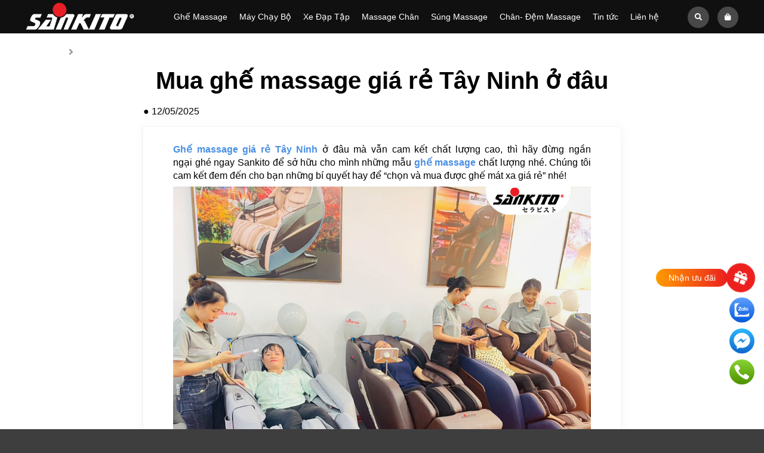

--- FILE ---
content_type: text/html; charset=UTF-8
request_url: https://sankito.com/mua-ghe-massage-gia-re-tay-ninh-o-dau
body_size: 21042
content:
<!DOCTYPE html PUBLIC "-//W3C//DTD XHTML 1.0 Strict//EN" "http://www.w3.org/TR/xhtml1/DTD/xhtml1-strict.dtd">
<html xmlns="http://www.w3.org/1999/xhtml"><!-- InstanceBegin template="/Templates/template.dwt" codeOutsideHTMLIsLocked="false" -->
<head>
    <meta http-equiv="Content-Type" content="text/html; charset=utf-8" />
    <title>Mua ghế massage giá rẻ Tây Ninh ở đâu</title>
    <meta name="Description" content="Mua ghế massage giá rẻ Tây Ninh ở đâu mà vẫn cam kết chất lượng,hãy ghé ngay Sankito Tây Ninh: 87 Quốc Lộ 22 , KP Lộc Thành , TX Trảng Bàng, Tây Ninh"/>   
    <meta name="Keywords" content="Bán ghế massage, máy chạy bộ, thiết bị chăm sóc sức khỏe thương hiệu Nhật Bản chất lượng hàng đầu thị trường, góp 0%, miễn phí giao hàng."/>
    <meta name="language" content="VN" />
    <meta name="site-languages" content="vietname" />
    <meta name="content-language" content="vi" />
	<meta name="viewport" content="width=device-width, initial-scale=1" />
	<meta name="facebook-domain-verification" content="fb8piynk4ssfcnjqriqkusde18t4tz" />
	<meta property="og:title" content="Mua ghế massage giá rẻ Tây Ninh ở đâu" />   
    <meta property="og:description" content="Mua ghế massage giá rẻ Tây Ninh ở đâu mà vẫn cam kết chất lượng,hãy ghé ngay Sankito Tây Ninh: 87 Quốc Lộ 22 , KP Lộc Thành , TX Trảng Bàng, Tây Ninh" />
    <meta property="og:url" content="https://sankito.com/mua-ghe-massage-gia-re-tay-ninh-o-dau" />
    <meta property="og:site_name" content="sankito" />
    <meta property="og:type" content="website" />
 	<meta property="og:image" content="https://sankito.com/uploads/articles/mua-ghe-massage-tai-tay-ninh-gia-re-o-dau.jpg" />
    <meta property="og:image:alt" content="Mua ghế massage giá rẻ Tây Ninh ở đâu" />
	
		<script type="application/ld+json">
		{
			"@context": "https://schema.org",
			"@type": "SportingGoodsStore",
			"name": "Sankito",
			"alternateName": "Sankito Thương Hiệu Ghế Massage, Máy Chạy Bộ Nhật Bản Hàng Đầu Việt Nam",
			"logo": "https://sankito.com/uploads/logo/logo-sankito.jpg",
			"image": "https://sankito.com/uploads/logo/logo-sankito.jpg",
			"description": "Sankito Thương Hiệu Ghế Massage, Máy Chạy Bộ Nhật Bản Hàng Đầu Việt Nam.",
			"url": "https://sankito.com/gioi-thieu-ve-sankito",
			"telephone": "0859.399.699",
			"priceRange": "50000VND-100000000VND",
			"address": {
				"@type": "PostalAddress",
				"streetAddress": "263 Đường Gò Dầu, Phường Phú Thọ Hòa, Tp.Hồ Chí Minh ",
				"addressRegion": "Hồ Chí Minh",
				"postalCode": "700000",
				"addressCountry": "Việt Nam"
			},
			"openingHoursSpecification": {
				"@type": "OpeningHoursSpecification",
				"dayOfWeek": [
					"Monday",
					"Tuesday",
					"Wednesday",
					"Thursday",
					"Friday",
					"Saturday",
					"Sunday"
				],
				"opens": "08:00",
				"closes": "21:00"
			}
		}
		</script>
			<meta name="google-site-verification" content="_yoDChXSKbiQ18yNrqL4nEH3lfOtN5aX1Wf59xT6UfE" />
	<!-- Google Tag Manager -->
	<script>(function(w,d,s,l,i){w[l]=w[l]||[];w[l].push({'gtm.start':
	new Date().getTime(),event:'gtm.js'});var f=d.getElementsByTagName(s)[0],
	j=d.createElement(s),dl=l!='dataLayer'?'&l='+l:'';j.async=true;j.src=
	'https://www.googletagmanager.com/gtm.js?id='+i+dl;f.parentNode.insertBefore(j,f);
	})(window,document,'script','dataLayer','GTM-58RQG7F');</script>
	<!-- End Google Tag Manager -->
	
	<meta name="DC.title" content="ghe massage, may chay bo, thiet bi cham soc suc khoe thuong hieu Nhat Ban chat luong" />
	<meta name="geo.region" content="VN-SG" />
	<meta name="geo.placename" content="Ho Chi Minh" />
	<meta name="geo.position" content="10.7944625;106.6366786" />
	<meta name="ICBM" content="10.7944625;106.6366786" />

	<link rel="stylesheet" href="https://sankito.com/libs/css/bootstrap.css">
	<link rel="stylesheet" href="https://sankito.com/libs/css/bootstrap.min.css">
	<link rel="stylesheet" href="https://sankito.com/libs/css/select2.min.css">
	<link rel="stylesheet" href="https://sankito.com/libs/css/mycss1.css" defer>
	<link rel="stylesheet" href="https://sankito.com/libs/css/mystyle.css" defer>
	<link rel="stylesheet" href="https://sankito.com/libs/css/responsive.css">
	<link rel="stylesheet" href="https://sankito.com/libs/css/rateit.css" defer>
	<link rel="stylesheet" href="https://sankito.com/libs/css/owl.carousel.min.css">
	<link rel="stylesheet" href="https://sankito.com/libs/css/owl.theme.default.min.css">
	<link rel="stylesheet" href="https://sankito.com/libs/fontawesome/css/all.css" defer>
	<link rel="stylesheet" href="https://sankito.com/libs/css/slick.css">
	<link rel="stylesheet" href="https://sankito.com/libs/css/slick-theme.css" defer>
	<link rel="stylesheet" href="https://sankito.com/libs/css/jquery.fancybox.min.css">
	<!--<link rel="stylesheet" href="libs/css/selectize.bootstrap3.min.css" integrity="sha256-ze/OEYGcFbPRmvCnrSeKbRTtjG4vGLHXgOqsyLFTRjg=" crossorigin="anonymous" />-->
	<link rel="shortcut icon" href="https://sankito.com/favicon.png" type="image/x-icon" />
	
    <script src="https://sankito.com/libs/js/myjs/jquery.min.js"></script>
	<script src="https://sankito.com/libs/js/slick.min.js"></script>
    <script src="https://sankito.com/libs/js/jquery.nivo.slider.js"></script>

    <script src="https://sankito.com/libs/js/myjs/jquery.rateit.js"></script>
	<script src="https://cdnjs.cloudflare.com/ajax/libs/selectize.js/0.12.6/js/standalone/selectize.min.js" integrity="sha256-+C0A5Ilqmu4QcSPxrlGpaZxJ04VjsRjKu+G82kl5UJk=" crossorigin="anonymous"></script>
	<script src="https://cdn.jsdelivr.net/npm/select2@4.1.0-beta.1/dist/js/select2.min.js"></script>

	<style>
					#first-nav{margin-bottom: 15px;}
			</style>
	<!-- Facebook Pixel Code -->
<script>
  !function(f,b,e,v,n,t,s)
  {if(f.fbq)return;n=f.fbq=function(){n.callMethod?
  n.callMethod.apply(n,arguments):n.queue.push(arguments)};
  if(!f._fbq)f._fbq=n;n.push=n;n.loaded=!0;n.version='2.0';
  n.queue=[];t=b.createElement(e);t.async=!0;
  t.src=v;s=b.getElementsByTagName(e)[0];
  s.parentNode.insertBefore(t,s)}(window, document,'script',
  'https://connect.facebook.net/en_US/fbevents.js');
  fbq('init', '411322029887150');
  fbq('track', 'PageView');
</script>
<noscript><img height="1" width="1" style="display:none"
  src="https://www.facebook.com/tr?id=411322029887150&ev=PageView&noscript=1"
/></noscript>
<!-- End Facebook Pixel Code --><!-- Global site tag (gtag.js) - Google Analytics -->
<script async src="https://www.googletagmanager.com/gtag/js?id=UA-150548498-1"></script>
<script>
  window.dataLayer = window.dataLayer || [];
  function gtag(){dataLayer.push(arguments);}
  gtag('js', new Date());

  gtag('config', 'UA-150548498-1');
</script><!-- Google Tag Manager -->
<script>(function(w,d,s,l,i){w[l]=w[l]||[];w[l].push({'gtm.start':
new Date().getTime(),event:'gtm.js'});var f=d.getElementsByTagName(s)[0],
j=d.createElement(s),dl=l!='dataLayer'?'&l='+l:'';j.async=true;j.src=
'https://www.googletagmanager.com/gtm.js?id='+i+dl;f.parentNode.insertBefore(j,f);
})(window,document,'script','dataLayer','GTM-T2LPP4H');</script>
<!-- End Google Tag Manager --><div id="fb-root"></div>
<script async defer crossorigin="anonymous" src="https://connect.facebook.net/vi_VN/sdk.js#xfbml=1&version=v7.0&appId=1141016966326507&autoLogAppEvents=1" nonce="xtRiTRma"></script>	<script type="text/javascript">
        var x = document.referrer;
        var pattg = new RegExp("google.com");
        var pattc = new RegExp("coccoc.com");
        var pattc = new RegExp("google.com.vn");
        var pattb = new RegExp("bing.com");
        var patty = new RegExp("yahoo.com");
        if (pattg.test(x) == true || pattc.test(x) == true || pattb.test(x) == true || patty.test(x) == true){
            history.pushState(null, null, location.href);
            window.onpopstate = function () {
                history.go(1);
            }
        }
    </script>
	
	
		<link rel="canonical" href="https://sankito.com/mua-ghe-massage-gia-re-tay-ninh-o-dau"/>

</head>

<body>
    <!-- Google Tag Manager (noscript) -->
	<noscript><iframe src="https://www.googletagmanager.com/ns.html?id=GTM-58RQG7F"
	height="0" width="0" style="display:none;visibility:hidden"></iframe></noscript>
<!-- End Google Tag Manager (noscript) -->
	<!-- Google Tag Manager (noscript) -->
	<noscript><iframe src="https://www.googletagmanager.com/ns.html?id=GTM-T2LPP4H"
	height="0" width="0" style="display:none;visibility:hidden"></iframe></noscript>
	<!-- End Google Tag Manager (noscript) -->
    
<div class="bg-sg"></div>
<div id="main" class="transformer">
	<div class="f-hdtop">	
		<div class="f-wrap" style="max-width: 1200px;">
			<div id="myTopnav" class="topnav" style="display:none;">
				<a rel="nofollow"><img class="logomobile" src="https://sankito.com/uploads/logo/logo-sankito-1.png" alt="Sankito" title="Sankito"></a>

				
					<a class="a-menu-verti-0" href="https://sankito.com/ghe-massage" rel="nofollow">
						Ghế Massage					</a>
					
					<a class="a-menu-verti-0" href="https://sankito.com/may-chay-bo" rel="nofollow">
						Máy Chạy Bộ					</a>
					
					<a class="a-menu-verti-0" href="https://sankito.com/xe-dap-tap" rel="nofollow">
						Xe Đạp Tập					</a>
					
					<a class="a-menu-verti-0" href="https://sankito.com/massage-chan" rel="nofollow">
						Massage Chân					</a>
					
					<a class="a-menu-verti-0" href="https://sankito.com/sung-massage" rel="nofollow">
						Súng Massage					</a>
					
					<a class="a-menu-verti-0" href="https://sankito.com/may-massage" rel="nofollow">
						Máy Massage					</a>
					
					<a class="a-menu-verti-0" href="https://sankito.com/chan-dem-massage" rel="nofollow">
						Chân- Đệm Massage					</a>
						


				<a class="a-menu-verti-0" href="https://sankito.com/tin-tuc" rel="nofollow">Tin tức</a>
								<a class="a-menu-verti-0" href="https://sankito.com/he-thong-cua-hang" rel="nofollow">Xem 38 cửa hàng</a>
				<a class="a-menu-verti-0" href="https://sankito.com/lien-he" rel="nofollow">Liên hệ</a>
				<a href="javascript:void(0);" class="icon" onclick="menuMobileFunction()" rel="nofollow"><i style="font-size:25px;" class="fa fa-bars"></i></a>
			</div>
			<script>
			function menuMobileFunction() {
			  var x = document.getElementById("myTopnav");
			  if (x.className === "topnav") {
				x.className += " responsive";
				jQuery(".responsive a.icon").html('<i style="font-size:25px;" class="fas fa-times"></i>');
				jQuery('.responsive').css('outline','10000px solid rgba(251, 251, 251, 0)');
			  } else {
				x.className = "topnav";
				jQuery(".topnav a.icon").html('<i style="font-size:25px;" class="fa fa-bars"></i>');
				jQuery('.topnav').css('outline','10000px solid rgba(251, 251, 251, 0)');
			  }
			}
			</script>
			<span>
				
				<a class="fs-logo" href="https://sankito.com/" title="" rel="nofollow">
					<img src="https://sankito.com/uploads/logo/logo-sankito-1.png" alt="Sankito" title="Sankito" width="187" height="32">
				</a>
			</span>
			<ul class="fs-hdmn">
				<li class="showSearch"><i class="fas fa-search"></i></li>
				<li>
					<a href="https://sankito.com/gio-hang" title="Giỏ hàng" rel="nofollow">
						<i class="fas fa-shopping-bag"></i>
						<div id="themgiohang">
							<div >
							<span class="headerCartItemsCount">
														</span>
							</div>
						</div>		
					</a>
				</li>
			</ul>
			<div class="fs-search">
				<nav class="fs-menu">
					<div class="f-wrap">
						<ul class="fs-mnul clearfix">

																	<li class=""><a class="a-menu-verti-0" href="https://sankito.com/ghe-massage" rel="nofollow">Ghế Massage</a></li>
																			<li class=""><a class="a-menu-verti-0" href="https://sankito.com/may-chay-bo" rel="nofollow">Máy Chạy Bộ</a></li>
																			<li class=""><a class="a-menu-verti-0" href="https://sankito.com/xe-dap-tap" rel="nofollow">Xe Đạp Tập</a></li>
																			<li class=""><a class="a-menu-verti-0" href="https://sankito.com/massage-chan" rel="nofollow">Massage Chân</a></li>
																			<li class=""><a class="a-menu-verti-0" href="https://sankito.com/sung-massage" rel="nofollow">Súng Massage</a></li>
																			<li class=""><a class="a-menu-verti-0" href="https://sankito.com/chan-dem-massage" rel="nofollow">Chân- Đệm Massage</a></li>
																<li class=""><a class="a-menu-verti-0" href="https://sankito.com/tin-tuc" rel="nofollow">Tin tức</a></li>
							<!-- <li class=""><a class="a-menu-verti-0" href="https://sankito.com/he-thong-cua-hang" rel="nofollow">Hệ thống cửa hàng</a></li> -->
							<li class=""><a class="a-menu-verti-0" href="https://sankito.com/lien-he" rel="nofollow">Liên hệ</a></li>
						</ul>
						
					</div>
				</nav>
			</div>
			<div class="hl-search">
				<form method="post" action="https://sankito.com/ket-qua-tim-kiem">
					<input autocomplete="off" onkeyup="showProduct(this.value)" type="text" class="search-input fs-stxt" id="search-input" name="q" value="" placeholder="Tìm kiếm sản phẩm" required="required">
					<button id="search" type="submit" value=''></button>
					<i class="far fa-times-circle"></i>
					<div id="search-autocomplete" style="display:none;"></div>
				</form>
				
			</div>
		</div>
	</div>
	<div class="menu_mobi_custom">
		<div class="catalog_mb owl-carousel">
									<li class="menu-verti-i menu-verti-i-0 "><a class="a-menu-verti-0" href="https://sankito.com/ghe-massage" rel="nofollow">Ghế Massage</a></li>
											<li class="menu-verti-i menu-verti-i-0 "><a class="a-menu-verti-0" href="https://sankito.com/may-chay-bo" rel="nofollow">Máy Chạy Bộ</a></li>
											<li class="menu-verti-i menu-verti-i-0 "><a class="a-menu-verti-0" href="https://sankito.com/xe-dap-tap" rel="nofollow">Xe Đạp Tập</a></li>
											<li class="menu-verti-i menu-verti-i-0 "><a class="a-menu-verti-0" href="https://sankito.com/massage-chan" rel="nofollow">Massage Chân</a></li>
											<li class="menu-verti-i menu-verti-i-0 "><a class="a-menu-verti-0" href="https://sankito.com/sung-massage" rel="nofollow">Súng Massage</a></li>
											<li class="menu-verti-i menu-verti-i-0 "><a class="a-menu-verti-0" href="https://sankito.com/may-massage" rel="nofollow">Máy Massage</a></li>
											<li class="menu-verti-i menu-verti-i-0 "><a class="a-menu-verti-0" href="https://sankito.com/chan-dem-massage" rel="nofollow">Chân- Đệm Massage</a></li>
								<li class="menu-verti-i menu-verti-i-0 "><a class="a-menu-verti-0" href="https://sankito.com/tin-tuc" rel="nofollow">Tin tức</a></li>
			<li class="menu-verti-i menu-verti-i-0 "><a class="a-menu-verti-0" href="https://sankito.com/he-thong-cua-hang" rel="nofollow">Hệ thống cửa hàng</a></li>
			<li class="menu-verti-i menu-verti-i-0 "><a class="a-menu-verti-0" href="https://sankito.com/lien-he" rel="nofollow">Liên hệ</a></li>
		</div>
		<script>
			$(document).ready(function() {
				$(".catalog_mb").owlCarousel({
					margin: 0,		
					autoWidth:true,
					loop: false,
					dots: false,
				});
			});
		</script>
	</div>
	<script>
		function showProduct(str) {
			var delay = 2000;
			if (str.length == 0) { 
				document.getElementById("search-autocomplete").innerHTML = "";
				//return;
			} else {
				var xmlhttp = new XMLHttpRequest();
				xmlhttp.onreadystatechange = function() {
					if (this.readyState == 4 && this.status == 200) {
						document.getElementById("search-autocomplete").innerHTML = this.responseText;
					}
				}
				xmlhttp.open("GET", "infoproduct.php?q="+str, true);
				xmlhttp.send();
			}
			var results = document.getElementById("search-autocomplete").innerHTML.length;
			if (results > 0){ // we have more than 0 results
				var e = document.getElementById("search-autocomplete");
				e.style.display = 'block'; // show the element
			}else{ //No search results, hide div
				var e = document.getElementById("search-autocomplete");
				e.style.display = 'none'; //hide the element
			}
			$(document).mouseup(function (e) { 
				var container = $("#search-autocomplete"); 
				if(!container.is(e.target) &&  
				container.has(e.target).length === 0) { 
					container.hide(); 
				} 
			});
		}
	</script>    

	<style>
	.noi-dung p, .noi-dung h2{
		margin-bottom: 20px;
	}
	.noi-dung li{
		margin-bottom: 10px;
	}
	
.showroom-wap .store-local aside:last-child p, .showroom-wap .store-local aside:last-child span {
    color: #ffffff !important;
}


	section#detailnew ul.breadcrumb li a {
		color: #fff !important;
	}

	section#detailnew div#help-mains h1 {
		color: black !important;
	}

	section#detailnew .authorBox {
		color: black !important;
	}

	section#detailnew .khung-bao-lon.box-detail {
		box-shadow: 1px 3px 16px rgb(228 228 228 / 44%), -1px 0px 3px 0px #f1f1f1cc;
	}
</style>

<section id="detailnew" class="mypage   "  style="max-width: inherit; background-color: #ffffff;" >
				<ul class="breadcrumb">
								<li><a href="https://sankito.com/" title="Trang chủ">Trang chủ</a><span><i class="fas fa-angle-right"></i></span></li>
				<li><a href='https://sankito.com/tin-tuc'>Tin tức</a></li>			</ul>
					<div id="help-mains" class="hl_full">
			<div class="wrap-right-nd">
								<h1 style="text-align: center;" class="toc">Mua ghế massage giá rẻ Tây Ninh ở đâu</h1>
												<div class="authorBox" style="color: #fff; display: block; overflow: hidden; margin: 0 10px 0 0; padding: 15px 0;">
								<span class="authorName">● 12/05/2025</span>
							</div>
												<div class="khung-bao-lon box-detail">
						<div class="noi-dung">
						
						<!--<div id="toctoc"></div>-->
						
												
						<p dir="ltr" style="text-align:justify"><span style="font-size:16px"><span style="font-family:arial,helvetica,sans-serif"><a href="https://sankito.com/mua-ghe-massage-gia-re-tay-ninh-o-dau"><strong><span style="background-color:transparent">Ghế massage giá rẻ&nbsp;Tây&nbsp;Ninh</span></strong></a><span style="background-color:transparent; color:rgb(0, 0, 0)">&nbsp;ở đâu mà vẫn cam kết&nbsp;chất lượng cao, thì hãy đừng ngần ngại&nbsp;ghé ngay Sankito để sở hữu cho mình những mẫu <a href="https://sankito.com/ghe-massage"><strong>ghế massage</strong></a> chất lượng nhé. Chúng tôi cam kết&nbsp;đem đến cho&nbsp;bạn những bí quyết hay để “chọn và mua được&nbsp;ghế mát xa giá rẻ” nhé!</span></span></span></p>

<p style="text-align:justify"><span style="font-size:16px"><span style="font-family:arial,helvetica,sans-serif"><img alt="Mua ghế massage tại Tây Ninh giá rẻ ở đâu" src="/uploads/upload/images/muaghemassagetaitayninhgiareodau3.jpg" style="height:500px; width:600px" /></span></span></p>

<p dir="ltr" style="text-align:justify"><span style="font-size:16px"><span style="font-family:arial,helvetica,sans-serif"><span style="background-color:transparent; color:rgb(0, 0, 0)">Hiện nay, ghế massage vẫn đang&nbsp;là một thiết bị&nbsp;hỗ trợ chăm sóc sức khỏe và thư giãn thoải mái tinh thần&nbsp;cho hàng triệu&nbsp;gia đình Việt Nam.&nbsp;</span><span style="background-color:transparent; color:rgb(0, 0, 0)">Nhưng khi bạn&nbsp;đứng trước sự lựa chọn trước&nbsp;nhiều thương hiệu khác nhau trên thị trường, khiến cho&nbsp;người tiêu dùng "khủng hoảng, hoang mang"&nbsp;không biết sẽ&nbsp;phải&nbsp;lựa chọn ra sao, mức giá&nbsp;tầm bao nhiêu phù hợp túi tiền?</span></span></span></p>

<h2 dir="ltr" style="text-align:justify"><span style="font-size:22px"><span style="font-family:arial,helvetica,sans-serif"><strong><span style="background-color:transparent; color:rgb(0, 0, 0)">1. Ghế massage tại Tây&nbsp;Ninh giá rẻ bao nhiêu?</span></strong></span></span></h2>

<p dir="ltr" style="text-align:justify"><span style="font-size:16px"><span style="font-family:arial,helvetica,sans-serif"><span style="background-color:transparent; color:rgb(0, 0, 0)">Theo khảo sát&nbsp;thị trường, ghe massage gia re sẽ dao động tầm khoảng&nbsp;18.000.000đ đến 50.000.000đ và&nbsp;cũng có&nbsp;những chiếc ghế massage cao cấp&nbsp;giá thành&nbsp;đắt hơn rất nhiều.</span></span></span></p>

<p dir="ltr" style="text-align:justify"><span style="font-size:16px"><span style="font-family:arial,helvetica,sans-serif"><img alt="Ghế massage tại Tây Ninh giá rẻ bao nhiêu?" src="/uploads/upload/images/muaghemassagetaitayninhgiareodau1.jpg" style="height:801px; width:600px" /></span></span></p>

<p dir="ltr" style="text-align:justify"><span style="font-size:16px"><span style="font-family:arial,helvetica,sans-serif"><span style="color:rgb(0, 0, 0)">“Tiền nào của đó" - Bất kỳ mỗi sản phẩm nào được mua với giá càng cao thì chất lượng càng cao, chức năng cũng hiện đại hơn, sử dụng&nbsp;chất liệu sản phẩm&nbsp;cao cấp. Có kha khá thương hiệu và nhãn hàng chú trọng đến dòng ghế mát xa giá rẻ như: Sankito Việt Nam, Komoder, Akima, Lifesport, Nhất Nguyên Group,...</span></span></span></p>

<blockquote>
<p dir="ltr" style="text-align:justify"><span style="font-size:16px"><span style="font-family:arial,helvetica,sans-serif"><span style="color:rgb(0, 0, 0)">Xem thêm :&nbsp;</span><a href="https://sankito.com/kinh-nghiem-chon-mua-ghe-massage-tai-long-thanh-cho-gia-dinh"><span style="color:#0000FF"><strong>Kinh nghiệm chọn mua ghế massage tại Long Thành cho gia đình</strong></span></a></span></span></p>
</blockquote>

<h2 dir="ltr" style="text-align:justify"><span style="font-size:22px"><span style="font-family:arial,helvetica,sans-serif"><strong><span style="background-color:transparent; color:rgb(0, 0, 0)">2. Giá quá&nbsp;rẻ vậy ghế massage có đảm bảo chất lượng hay không?</span></strong></span></span></h2>

<p dir="ltr" style="text-align:justify"><span style="font-size:16px"><span style="font-family:arial,helvetica,sans-serif"><span style="background-color:transparent; color:rgb(0, 0, 0)">Ghế massage Tây&nbsp;Ninh có&nbsp;giá thành&nbsp;rẻ thường sẽ bị nhà sản xuất loại bỏ một số tính năng hiện đại, nhưng vẫn phải đảm bảo những tiêu chí chất lượng cao, đạt tiêu chuẩn phù hợp với người dùng tại Việt Nam.</span></span></span></p>

<p dir="ltr" style="text-align:justify"><span style="font-size:16px"><span style="font-family:arial,helvetica,sans-serif"><img alt="Giá quá rẻ vậy ghế massage có đảm bảo chất lượng hay không?" src="/uploads/upload/images/diachibanghemassagegiaretaitayninh-9(1).jpg" style="height:500px; width:600px" /></span></span></p>

<p dir="ltr" style="text-align:justify"><span style="font-size:16px"><span style="font-family:arial,helvetica,sans-serif"><span style="background-color:transparent; color:rgb(0, 0, 0)">Vì thế, quý khách hàng&nbsp;hoàn toàn&nbsp;có thể </span><span style="color:rgb(0, 0, 0)">dễ dàng&nbsp;</span><span style="background-color:transparent; color:rgb(0, 0, 0)">mua sắm cho gia đình của mình&nbsp;một sản phẩm ghế massage&nbsp;toàn thân sở hữu mức&nbsp;giá thành rẻ,&nbsp;phù hợp&nbsp;túi tiền, vừa đảm bảo&nbsp;bền bỉ mà còn&nbsp;sử dụng cực kỳ&nbsp;tốt nữa đấy!</span></span></span></p>

<p dir="ltr" style="text-align:justify"><span style="font-size:16px"><span style="font-family:arial,helvetica,sans-serif"><span style="background-color:transparent; color:rgb(0, 0, 0)">Hãy&nbsp;lưu ý khi lựa chọn ghế massage giá rẻ, theo Sankto bạn&nbsp;nên tham khảo những chức năng:&nbsp;</span></span></span></p>

<ul>
	<li dir="ltr">
	<p dir="ltr" style="text-align:justify"><span style="font-size:16px"><span style="font-family:arial,helvetica,sans-serif"><span style="background-color:transparent">Khung sườn theo trục&nbsp;SL - track cho phép&nbsp;con lăn&nbsp;</span>di chuyển chạy dọc&nbsp;<span style="background-color:transparent">kéo dài từ cổ đến lưng eo</span></span></span></p>
	</li>
	<li dir="ltr">
	<p dir="ltr" style="text-align:justify"><span style="font-size:16px"><span style="font-family:arial,helvetica,sans-serif"><span style="background-color:transparent">Túi khí kép bố trí toàn thân&nbsp;hỗ trợ nhịp nhàng xoa bóp vai, bắp tay, bắp chân, bàn chân, cổ chân</span></span></span></p>
	</li>
	<li dir="ltr">
	<p dir="ltr" style="text-align:justify"><span style="font-size:16px"><span style="font-family:arial,helvetica,sans-serif"><span style="background-color:transparent">Massage sưởi ấm với&nbsp;tia nhiệt hồng ngoại tác động&nbsp;thẩm thấu sâu 3mm vào mô cơ, xóa tan căng cứng</span></span></span></p>
	</li>
	<li dir="ltr">
	<p dir="ltr" style="text-align:justify"><span style="font-size:16px"><span style="font-family:arial,helvetica,sans-serif"><span style="background-color:transparent">Chế độ Zero Gravity không trọng lực ngả lưng&nbsp;đưa cơ thể vào trạng thái&nbsp;trung lập, thư giãn thoải mái</span></span></span></p>
	</li>
</ul>

<h2 dir="ltr" style="text-align:justify"><span style="font-size:22px"><span style="font-family:arial,helvetica,sans-serif"><strong><span style="background-color:transparent; color:rgb(0, 0, 0)">3. Ghế massage Tây&nbsp;Ninh giá rẻ mua ở&nbsp;đâu?</span></strong></span></span></h2>

<p dir="ltr" style="text-align:justify"><span style="font-size:16px"><span style="font-family:arial,helvetica,sans-serif">Đến với cửa hàng Sankito, bạn sẽ được tha hồ&nbsp;chọn lựa đa dạng mẫu mã&nbsp;ghế massage với nhiều kiểu dáng thiết kế, màu sắc nổi bật khác nhau.&nbsp;Sankito&nbsp;kính mời quý khách hàng nhanh tay&nbsp;ghé thăm hệ thống cửa hàng của chúng tôi tại:</span></span></p>

<ul dir="ltr">
	<li style="text-align:justify"><span style="font-size:16px"><span style="font-family:arial,helvetica,sans-serif"><span style="background-color:transparent; color:rgb(0, 0, 0)">Showroom:&nbsp;</span>87 Quốc Lộ 22 , Tổ 11, Khu Phố Lộc Thành , TX Trảng Bàng , Tây Ninh</span></span></li>
</ul>

<p style="text-align:justify"><span style="font-size:16px"><span style="font-family:arial,helvetica,sans-serif"><img alt="Ghế massage Tây Ninh giá rẻ mua ở đâu?" src="/uploads/upload/images/muaghemassagetaitayninhgiareodau4.jpg" style="height:801px; opacity:0.9; width:600px" /></span></span></p>

<p dir="ltr" style="text-align:justify"><span style="font-size:16px"><span style="font-family:arial,helvetica,sans-serif"><span style="background-color:transparent; color:rgb(0, 0, 0)">Quý khách hàng khi lựa chọn&nbsp;thương hiệu Sankito&nbsp;sẽ&nbsp;được hưởng chính sách bảo hành trong 6 năm, chính sách bảo trì trọn đời sử dụng, dịch vụ&nbsp;giao hàng hoàn toàn miễn phí và lắp đặt tận nhà&nbsp;quá hời luôn.</span></span></span></p>

<h2 dir="ltr" style="text-align:justify"><span style="font-size:20px"><span style="font-family:arial,helvetica,sans-serif"><strong><span style="background-color:transparent; color:rgb(0, 0, 0)">4. Tham khảo 3 mẫu&nbsp;ghế massage tại Tây Ninh</span></strong></span></span></h2>

<p dir="ltr" style="text-align:justify"><span style="font-size:16px"><span style="font-family:arial,helvetica,sans-serif"><span style="background-color:transparent; color:rgb(0, 0, 0)">Sankito Tây ninh&nbsp;</span><span style="background-color:transparent; color:rgb(0, 0, 0)">gợi ý đến bạn 3 dòng sản phẩm bán chạy nhất&nbsp;tại cửa hàng và hiện sở hữu một&nbsp;mức giá cực kỳ&nbsp;cạnh tranh.&nbsp;Cam kết giá rẻ, chất lượng cao đáp ứng tiêu chuẩn trải nghiệm massage thư giãn chuyên sâu,&nbsp;kiểu dáng thiết kế&nbsp;thời thượng.</span></span></span></p>

<h3 dir="ltr" style="text-align:justify"><span style="font-size:20px"><span style="font-family:arial,helvetica,sans-serif"><strong><span style="background-color:transparent; color:rgb(67, 67, 67)">Ghế mát xa toàn thân Sankito S-20</span></strong></span></span></h3>

<p dir="ltr" style="text-align:justify"><span style="font-size:16px"><span style="font-family:arial,helvetica,sans-serif"><span style="background-color:transparent; color:rgb(0, 0, 0)">Sở hữu thiết kế gam màu đỏ&nbsp;cá tính đan xen sự&nbsp;năng động, kết hợp với nhiều&nbsp;tính năng thông minh vừa hỗ trợ thư giãn mát xa&nbsp;cơ bản, vừa trị liệu đau nhức mà chỉ với&nbsp;giá thành&nbsp;trong tầm tay.</span></span></span></p>

<p dir="ltr" style="text-align:justify"><span style="font-size:16px"><span style="font-family:arial,helvetica,sans-serif"><img alt="Ghế mát xa toàn thân Sankito S-20" src="/uploads/upload/images/muaghemassagetaitayninhgiareodau7.jpg" style="height:343px; opacity:0.9; width:600px" /></span></span></p>

<p dir="ltr" style="text-align:justify"><span style="font-size:16px"><span style="font-family:arial,helvetica,sans-serif"><span style="background-color:transparent; color:rgb(0, 0, 0)">Ghế mát xa </span>Sankito S-20<span style="background-color:transparent; color:rgb(0, 0, 0)"> được mệnh danh là “một chuyên gia spa" massage&nbsp;thư giãn cơ bản&nbsp;dành&nbsp;cho người lớn tuổi, người lao động nặng nhọc thời gian dài và dành cho dân văn phòng.</span></span></span></p>

<ul>
	<li dir="ltr">
	<p dir="ltr" style="text-align:justify"><span style="font-size:16px"><span style="font-family:arial,helvetica,sans-serif"><span style="background-color:transparent">Kích thước khi sử dụng: 1400&nbsp;x 750 x 1050mm</span></span></span></p>
	</li>
	<li dir="ltr">
	<p dir="ltr" style="text-align:justify"><span style="font-size:16px"><span style="font-family:arial,helvetica,sans-serif"><span style="background-color:transparent">Hệ thống diện rộng của túi khí: Bố trí toàn thân từ vai gáy đến lưng hông</span></span></span></p>
	</li>
	<li dir="ltr">
	<p dir="ltr" style="text-align:justify"><span style="font-size:16px"><span style="font-family:arial,helvetica,sans-serif"><span style="background-color:transparent">Chức năng tư thế trung lập Zero Gravity: Có, đa góc ngả lưng thư giãn áp lực</span></span></span></p>
	</li>
	<li dir="ltr">
	<p dir="ltr" style="text-align:justify"><span style="font-size:16px"><span style="font-family:arial,helvetica,sans-serif"><span style="background-color:transparent">Hệ thống con lăn: Công nghệ massage đa chiều, massage sâu vào những vị trí góc khuất</span></span></span></p>
	</li>
	<li dir="ltr">
	<p dir="ltr" style="text-align:justify"><span style="font-size:16px"><span style="font-family:arial,helvetica,sans-serif"><span style="background-color:transparent">Chức năng massage nhiệt hồng ngoại: Tập trung vào vị trí vùng Lưng</span></span></span></p>
	</li>
	<li dir="ltr">
	<p dir="ltr" style="text-align:justify"><span style="font-size:16px"><span style="font-family:arial,helvetica,sans-serif"><span style="background-color:transparent">Bảng điều khiển bằng màn hình cảm ứng loại LCD, hiển thị trực quan và sắc nét</span></span></span></p>
	</li>
	<li dir="ltr">
	<p dir="ltr" style="text-align:justify"><span style="font-size:16px"><span style="font-family:arial,helvetica,sans-serif"><span style="background-color:transparent">Hỗ trợ thư giãn tinh thần nhờ&nbsp;chức năng&nbsp;nghe nhạc kết nối Bluetooth du dương</span></span></span></p>
	</li>
</ul>

<p dir="ltr" style="text-align:justify"><span style="font-size:16px"><span style="font-family:arial,helvetica,sans-serif"><span style="background-color:transparent; color:rgb(0, 0, 0)">Báo giá hiện tại của ghế massage </span>Sankito S-20<span style="background-color:transparent; color:rgb(0, 0, 0)"> tại đây:</span></span></span></p>

<p dir="ltr" style="margin-right:19pt; text-align:justify"><span style="font-size:16px"><span style="font-family:arial,helvetica,sans-serif"><div class="infoprod"><div class="image"><a href="https://sankito.com/ghe-massage-sankito-s-20"><img src="https://sankito.com/uploads/products/large/ghe-massage-sankito-s-20-1.png"> </a></div><div class="infor"> <a href="https://sankito.com/ghe-massage-sankito-s-20"> <div class="customTitle">Ghế Massage Sankito S-20</div></a><div class="price"><strong>11.900.000đ</strong><span>27.900.000đ</span><i>-57%</i></div><label class='installment'>Trả góp <b>0%</b></label><figure class="tooltip"><p>- Giá Giảm Cực Sốc: GIẢM ĐẾN&nbsp;44% khi mua hàng trực tiếp tại các showroom của Sankito trên toàn quốc</p>

<p>- Có cơ hội nhận nhiều qùa tặng: Máy chạy bộ, Xe đạp tập, Máy mát xa cầm tay</p>

<p>- Hỗ trợ TRẢ GÓP 0% LÃI SUẤT</p>

<p>- Giao hàng tận nhà + Miễn phí giao hàng (Áp dụng trên toàn quốc)</p>
</figure> <a href="https://sankito.com/ghe-massage-sankito-s-20" class="viewdetail">Xem chi tiết</a> </div></div></span></span></p>

<h3 dir="ltr" style="text-align:justify"><span style="font-size:20px"><span style="font-family:arial,helvetica,sans-serif"><strong><span style="background-color:transparent; color:rgb(67, 67, 67)">Ghế mát xa toàn thân Sankito S-30</span></strong></span></span></h3>

<p dir="ltr" style="text-align:justify"><span style="font-size:16px"><span style="font-family:arial,helvetica,sans-serif"><span style="background-color:transparent; color:rgb(0, 0, 0)">Ghế thiết kế với&nbsp;tông màu vàng nâu tinh tế mà&nbsp;nhẹ nhàng, giúp tô điểm&nbsp;thêm cho&nbsp;không gian sống đồng thời thể hiện rõ nét "gout" thẩm mỹ của gia chủ. Nhờ sở hữu chất liệu cao cấp từ da PU chống ẩm,&nbsp;kết hợp&nbsp;đường chỉ may kiểu vân kim cương hỗ trợ&nbsp;sự&nbsp;thoải mái </span><span style="color:rgb(0, 0, 0)">cho điểm tiếp xúc giữa&nbsp;da người và&nbsp;ghế mát xa</span><span style="background-color:transparent; color:rgb(0, 0, 0)">.</span></span></span></p>

<p style="text-align:justify"><span style="font-size:16px"><span style="font-family:arial,helvetica,sans-serif"><img alt="Ghế mát xa toàn thân Sankito S-30" src="/uploads/upload/images/diachibanghemassagegiaretaitayninh-1.jpg" style="height:400px; width:600px" /></span></span></p>

<ul>
	<li dir="ltr">
	<p dir="ltr" style="text-align:justify"><span style="font-size:16px"><span style="font-family:arial,helvetica,sans-serif"><span style="background-color:transparent">Kích thước khi sử dụng: 147&nbsp;x 85&nbsp;x 117cm</span></span></span></p>
	</li>
	<li dir="ltr">
	<p dir="ltr" style="text-align:justify"><span style="font-size:16px"><span style="font-family:arial,helvetica,sans-serif"><span style="background-color:transparent">Hệ thống con lăn: sử dụng robot tay lăn&nbsp;linh hoạt massage theo chiều dọc</span></span></span></p>
	</li>
	<li dir="ltr">
	<p dir="ltr" style="text-align:justify"><span style="font-size:16px"><span style="font-family:arial,helvetica,sans-serif"><span style="background-color:transparent">Bố trí hệ thống túi khí&nbsp;SL-track: Kéo&nbsp;từ Vai,&nbsp;Bắp Tay,&nbsp;Bắp Chân</span></span></span></p>
	</li>
	<li dir="ltr">
	<p dir="ltr" style="text-align:justify"><span style="font-size:16px"><span style="font-family:arial,helvetica,sans-serif"><span style="background-color:transparent">Chức năng massage&nbsp;tia hồng ngoại: Cục bộ</span>&nbsp;sưởi nhiệt&nbsp;<span style="background-color:transparent">ở&nbsp;vùng lưng</span></span></span></p>
	</li>
	<li dir="ltr">
	<p dir="ltr" style="text-align:justify"><span style="font-size:16px"><span style="font-family:arial,helvetica,sans-serif"><span style="background-color:transparent">Chức năng Zero Gravity&nbsp;Không trọng lực: Hỗ trợ góc ngả lưng thư giãn từ 135 - 170 độ</span></span></span></p>
	</li>
	<li dir="ltr">
	<p dir="ltr" style="text-align:justify"><span style="font-size:16px"><span style="font-family:arial,helvetica,sans-serif"><span style="background-color:transparent">Có hỗ trợ loa nghe nhạc: Kết nối Bluetooth cho chất lượng âm thanh Stereo đỉnh cao</span></span></span></p>
	</li>
	<li dir="ltr">
	<p dir="ltr" style="text-align:justify"><span style="font-size:16px"><span style="font-family:arial,helvetica,sans-serif"><span style="background-color:transparent">Điều khiển thông minh bằng giọng nói AI&nbsp;và&nbsp;remote phím cơ bấm</span></span></span></p>
	</li>
	<li dir="ltr">
	<p dir="ltr" style="text-align:justify"><span style="font-size:16px"><span style="font-family:arial,helvetica,sans-serif"><span style="background-color:transparent">Mức giá của ghế massage Sankito S-30&nbsp;tham khảo tại:</span></span></span></p>
	</li>
</ul>

<p dir="ltr" style="margin-right:19pt; text-align:justify"><span style="font-size:16px"><span style="font-family:arial,helvetica,sans-serif"><div class="infoprod"><div class="image"><a href="https://sankito.com/ghe-massage-sankito-s-30"><img src="https://sankito.com/uploads/products/large/ghe-massage-sankito-s-30-01.png"> </a></div><div class="infor"> <a href="https://sankito.com/ghe-massage-sankito-s-30"> <div class="customTitle">Ghế Massage Sankito S-30</div></a><div class="price"><strong>14.900.000đ</strong><span>25.000.000đ</span><i>-40%</i></div><label class='installment'>Trả góp <b>0%</b></label><figure class="tooltip"><p style="text-align:justify">- Giá Giảm Cực Sốc: GIẢM ĐẾN&nbsp;29% khi đặt hàng online</p>

<p style="text-align:justify">- Có cơ hội nhận nhiều qùa tặng: Máy chạy bộ, Xe đạp tập, Máy mát xa cầm tay</p>

<p style="text-align:justify">- Hỗ trợ TRẢ GÓP 0% LÃI SUẤT</p>

<p style="text-align:justify">- Giao hàng tận nhà + Miễn phí giao hàng (Áp dụng trên toàn quốc)</p>
</figure> <a href="https://sankito.com/ghe-massage-sankito-s-30" class="viewdetail">Xem chi tiết</a> </div></div></span></span></p>

<h3 dir="ltr" style="text-align:justify"><span style="font-size:20px"><span style="font-family:arial,helvetica,sans-serif"><strong><span style="background-color:transparent; color:rgb(67, 67, 67)">Ghế mát xa toàn thân&nbsp;Sankito S-35 Plus</span></strong></span></span></h3>

<p dir="ltr" style="text-align:justify"><span style="font-size:16px"><span style="font-family:arial,helvetica,sans-serif"><span style="background-color:transparent; color:rgb(0, 0, 0)">Nếu bạn là cá nhân yêu thích màu&nbsp;“nâu huyền mỹ” thì hãy đừng ngần ngại mà lựa chọn ngay em ghế massage Tây Ninh&nbsp;này.&nbsp;Vừa sở hữu một mức giá thành vô cùng phải chăng, vừa được trang bị&nbsp;phần gối massage thái dương với&nbsp;đa dạng bài&nbsp;massage tự động.</span></span></span></p>

<p dir="ltr" style="text-align:justify"><span style="font-size:16px"><span style="font-family:arial,helvetica,sans-serif"><img alt="Ghế mát xa toàn thân Sankito S-35 Plus" src="/uploads/upload/images/diachibanghemassagegiaretaitayninh-2(1).jpg" style="height:400px; width:600px" /></span></span></p>

<ul>
	<li dir="ltr">
	<p dir="ltr" style="text-align:justify"><span style="font-size:16px"><span style="font-family:arial,helvetica,sans-serif"><span style="background-color:transparent">Kích thước khi sử dụng: 146&nbsp;x 76&nbsp;x 106cm</span></span></span></p>
	</li>
	<li dir="ltr">
	<p dir="ltr" style="text-align:justify"><span style="font-size:16px"><span style="font-family:arial,helvetica,sans-serif"><span style="background-color:transparent">Con lăn cố định: Bổ sung&nbsp;8 con ở lưng +&nbsp;2 con ở mông</span></span></span></p>
	</li>
	<li dir="ltr">
	<p dir="ltr" style="text-align:justify"><span style="font-size:16px"><span style="font-family:arial,helvetica,sans-serif"><span style="background-color:transparent">Hệ thống túi khí theo SL track từ: Trải dài từ Lưng, Vai, Tay, Hông, Chân</span></span></span></p>
	</li>
	<li dir="ltr">
	<p dir="ltr" style="text-align:justify"><span style="font-size:16px"><span style="font-family:arial,helvetica,sans-serif"><span style="background-color:transparent">Chức năng nghe nhạc: hỗ trợ kết nối nhanh với Bluetooth, âm thanh 3D Stereo</span></span></span></p>
	</li>
	<li dir="ltr">
	<p dir="ltr" style="text-align:justify"><span style="font-size:16px"><span style="font-family:arial,helvetica,sans-serif"><span style="background-color:transparent">Sưởi nhiệt tia hồng ngoại:&nbsp;Lưng, bắp chân, bắp tay</span></span></span></p>
	</li>
	<li dir="ltr">
	<p dir="ltr" style="text-align:justify"><span style="font-size:16px"><span style="font-family:arial,helvetica,sans-serif"><span style="background-color:transparent">Chế độ Zero Gravity: Có, tựa lưng góc nghiêng 135 - 165 độ</span></span></span></p>
	</li>
	<li dir="ltr">
	<p dir="ltr" style="text-align:justify"><span style="font-size:16px"><span style="font-family:arial,helvetica,sans-serif"><span style="background-color:transparent">Điều khiển thông qua&nbsp;Màn hình&nbsp;tính bảng cảm ứng&nbsp;và thực hiện ra lệnh giọng nói</span></span></span></p>
	</li>
</ul>

<p dir="ltr" style="text-align:justify"><span style="font-size:16px"><span style="font-family:arial,helvetica,sans-serif"><span style="background-color:transparent; color:rgb(0, 0, 0)">Bảng giá của ghế massage Sankito S-35 Plus:</span></span></span></p>

<p dir="ltr" style="text-align:justify"><span style="font-size:16px"><span style="font-family:arial,helvetica,sans-serif"><div class="infoprod"><div class="image"><a href="https://sankito.com/ghe-massage-sankito-s-35-plus"><img src="https://sankito.com/uploads/products/large/ghe-massage-sankito-s-35-plus-1.png"> </a></div><div class="infor"> <a href="https://sankito.com/ghe-massage-sankito-s-35-plus"> <div class="customTitle">Ghế Massage Sankito S-35 Plus</div></a><div class="price"><strong>13.900.000đ</strong><span>23.000.000đ</span><i>-40%</i></div><label class='installment'>Trả góp <b>0%</b></label><figure class="tooltip"><p style="text-align:justify">- Giá Giảm Cực Sốc: GIẢM ĐẾN&nbsp;27% khi đặt hàng online</p>

<p style="text-align:justify">- Có cơ hội nhận nhiều qùa tặng: Máy chạy bộ, Xe đạp tập, Máy mát xa cầm tay...</p>

<p style="text-align:justify">- Hỗ trợ TRẢ GÓP 0% LÃI SUẤT</p>

<p style="text-align:justify">- Giao hàng tận nhà + Miễn phí giao hàng (Áp dụng trên toàn quốc)</p>
</figure> <a href="https://sankito.com/ghe-massage-sankito-s-35-plus" class="viewdetail">Xem chi tiết</a> </div></div></span></span></p>

<p dir="ltr" style="text-align:justify"><span style="font-size:16px"><span style="font-family:arial,helvetica,sans-serif"><span style="background-color:transparent; color:rgb(0, 0, 0)">Hy vọng những chia sẻ của <a href="https://sankito.com/"><strong>Sankito</strong></a> có thể mang đến cho bạn những kinh nghiệm&nbsp;chọn&nbsp;mua&nbsp;</span><span style="background-color:transparent">ghế massage tại tây&nbsp;Ninh</span><span style="background-color:transparent; color:rgb(0, 0, 0)">&nbsp;giá rẻ tại&nbsp;một địa chỉ&nbsp;uy tín với&nbsp;chất lượng cao nhất!</span></span></span></p>
						</div>
						<div class="warpper-info">
																<span class="info-editor">
										Xét duyệt bởi Dung Trần									</span>
																
						<div class="warpper-shareviewcount">
							<span class="info-share">
								Chia sẻ:
								<a href="#"><i class="fab fa-facebook-f"></i></a>
								<a href="#"><i class="fas fa-link"></i></a>
							</span>
																<span class="info-viewcount">
										<i class="far fa-eye"></i> 1880 lượt xem
									</span>
																
						</div>
					</div>
						
						<!--<div class="likeshare" style="float: none; margin-bottom: 10px; ">
														<div class="fb-like" data-href="" data-width="" data-layout="button_count" data-action="like" data-size="small" data-share="true"></div>
						</div>-->
					</div>
					<!----// NEW 1807 --------->
<div class="comment_gr comment_gr_article">
	<div class="container_box_comment">
		<div id="myreview" class="comdetail">
			<div class="boxRatingCmt" id="boxRatingCmt">
				<div class="hrt" id="danhgia">
					<div class="tltRt ">
												<h3>Đánh giá về Mua ghế massage giá rẻ Tây Ninh ở đâu</h3>
					</div>
				</div>
				<div class="toprt" >
					<div class="crt">
						<div class="lcrt" >
														<b>5 <i class="fas fa-star"></i></b>
						</div>
						<div class="rcrt" >
							<div class="r">
								<span class="t">5 <i class="fas fa-star"></i></span>
																<div class="bgb">
									<div class="bgb-in" style="width: 100%"></div>
								</div>
								<span class="c" ><strong>7</strong> đánh giá</span>
							</div>

							<div class="r">
								<span class="t">4 <i class="fas fa-star"></i></span>
																<div class="bgb">
									<div class="bgb-in" style="width: 0%"></div>
								</div>
								<span class="c" ><strong>0</strong> đánh giá</span>
							</div>
							
							<div class="r">
								<span class="t">3 <i class="fas fa-star"></i></span>
																<div class="bgb">
									<div class="bgb-in" style="width: 0%"></div>
								</div>
								<span class="c" ><strong>0</strong> đánh giá</span>
							</div>
							
							<div class="r">
								<span class="t">2 <i class="fas fa-star"></i></span>
																<div class="bgb">
									<div class="bgb-in" style="width: 0%"></div>
								</div>
								<span class="c" ><strong>0</strong> đánh giá</span>
							</div>
							
							<div class="r">
								<span class="t">1 <i class="fas fa-star"></i></span>
																<div class="bgb">
									<div class="bgb-in" style="width: 0%"></div>
								</div>
								<span class="c" ><strong>0</strong> đánh giá</span>
							</div>
						</div>
						<div class="bcrt">
							<a class="showformreviews" onclick="showformdanhgia()">Gửi đánh giá của bạn</a>
							<a class="closeformreviews" style="display:none;" onclick="closeformdanhgia()">Đóng đánh giá</a>
						</div>
					</div>
					<div class="clr"></div>
					<form method="post" class="input formdanhgia" name="fRatingComment" style="display: none" enctype="multipart/form-data">
						<div class="ips">
							<span>Chọn đánh giá của bạn</span>
							<div class="rateit" id="rateitval" value="2"></div>
						</div>
						<div class="clr"></div>
						<div class="ipt hide" >
							<div class="ct">
								<textarea name="fRContent" placeholder="Nhập đánh giá" required></textarea>
								<div class="extCt">
									<input id="hdFileRatingUpload" name="imgReview" type="file" class="hide" accept="image/*">
								</div>
							</div>
							<div class="if">
								<input type="text" name="fRName" placeholder="Họ tên (*)" required>
								<input type="hidden" id="valuestar" name="valuestar">
								<input type="hidden" id="reviewIdpro" name="reviewIdpro" value="1117">
								<input type="hidden" id="type_post" name="type_post" value="article">
								<input type="text" name="fRPhone" placeholder="Số điện thoại" pattern="[0-9]{10,11}" title="Số điện thoại gồm 10 số">
								<input type="text" name="fREmail" placeholder="Email" pattern="[a-z0-9._%+-]+@[a-z0-9.-]+\.[a-z]{2,}$">
								<button type="submit" name="sendreviews">GỬI ĐÁNH GIÁ</button>
							</div>
							<div class="clr"></div>
						</div>
					</form>
					<script>	
						function showformdanhgia(){
							jQuery(".formdanhgia").show();
							jQuery(".rateit").click(function() {
								jQuery(".ipt").show();
							});
							jQuery(".showformreviews").hide();
							jQuery(".closeformreviews").show();
						}
						function closeformdanhgia(){
							jQuery(".formdanhgia").hide();
							jQuery(".ipt").hide();
							jQuery(".showformreviews").show();
							jQuery(".closeformreviews").hide();
						}
						$( document ).ready(function() {
							$("#rateitval").click(function () {
								$('#valuestar').val($(this).rateit('value'));									
							});
						});
					</script>
				</div>
				
				<div class="list">
					<ul class="ratingLst">
												<li class="par">
								<div class="rh">
									<span>Dũng</span>
									<label class=""><i class="fas fa-check-circle"></i> Đã mua tại Sankito.com</label>								</div>
								<div class="rc">
									<p>
										<span>
																									<i style="color: #fd9727;" class="fas fa-star"></i>
																											<i style="color: #fd9727;" class="fas fa-star"></i>
																											<i style="color: #fd9727;" class="fas fa-star"></i>
																											<i style="color: #fd9727;" class="fas fa-star"></i>
																											<i style="color: #fd9727;" class="fas fa-star"></i>
																							</span>
										<i>Sản phẩm ngồi rất êm và dễ chịu.
Nhân viên rất nhiệt tình </i>
									</p>
																	</div>
																<input type="hidden" id="reviewparentId1210" value="1210">
								<div class="ra">
									<a class="cmtr reply1210">Thảo luận</a>
									<span> • </span>
									<a class="cmtd">2 năm trước</a>
								</div>
							</li>
														<li class="reply">
								<div id="parentreply" class="parentreply1210" style="display:none">
									<form method="post" autocomplete="off" class="hideformreply" style="padding-top:0px;"> 
										<input type="hidden" name="idparent" value="1210"/>
										<textarea required class="dropfirst textarea txtEditor" id="txtEditor" name="txtNoidung" placeholder="Mời bạn thảo luận, vui lòng nhập tiếng Việt có dấu"></textarea>
										<div class="showfirst wrap-nonattaddsend">        
											<div class="sendnow">                
												<input required class="infoname" name="sendwithname" type="text" placeholder="Họ tên (bắt buộc)" maxlength="50" autocomplete="off" >   
												<input class="infoname" name="sendwithemail" type="text" placeholder="Email" autocomplete="off" pattern="[a-z0-9._%+-]+@[a-z0-9.-]+\.[a-z]{2,}$" >
												<!--<input class="infoname" style="background-color: transparent; line-height:normal;" id="uploadfromicon" title="Chèn ảnh kích thước tối đa 1MB/hình" name="mythaoluanRv" id="mythaoluanRv" type="file" accept="image/*" >-->
												<input type="submit" name="btnSendreply" class="finalpost" value="Gửi">
											</div>        
										</div>    
									</form>
								</div>
							</li>
							<script>
							$(document).ready(function(){
								$(".reply1210").click(function(){
									$(".parentreply1210").toggle();
									$(".child1210").toggle();
									var reviewparentId = Number($('#reviewparentId1210').val());
									//$("#reviewparentId1210").val(reviewparentId);
									$.ajax({
										url: 'ajaxsaveid.php',
										type: 'post',
										data: {reviewparentId: reviewparentId},
									});
									//alert("giá trị session parent" + );
								});
							});
							</script>
													<li class="par">
								<div class="rh">
									<span>Minh Châu</span>
									<label class=""><i class="fas fa-check-circle"></i> Đã mua tại Sankito.com</label>								</div>
								<div class="rc">
									<p>
										<span>
																									<i style="color: #fd9727;" class="fas fa-star"></i>
																											<i style="color: #fd9727;" class="fas fa-star"></i>
																											<i style="color: #fd9727;" class="fas fa-star"></i>
																											<i style="color: #fd9727;" class="fas fa-star"></i>
																											<i style="color: #fd9727;" class="fas fa-star"></i>
																							</span>
										<i>Ghé showroom ngồi ghế êm ghê, nhân viên cũng rất thoải mái</i>
									</p>
																	</div>
																<input type="hidden" id="reviewparentId1203" value="1203">
								<div class="ra">
									<a class="cmtr reply1203">Thảo luận</a>
									<span> • </span>
									<a class="cmtd">2 năm trước</a>
								</div>
							</li>
														<li class="reply">
								<div id="parentreply" class="parentreply1203" style="display:none">
									<form method="post" autocomplete="off" class="hideformreply" style="padding-top:0px;"> 
										<input type="hidden" name="idparent" value="1203"/>
										<textarea required class="dropfirst textarea txtEditor" id="txtEditor" name="txtNoidung" placeholder="Mời bạn thảo luận, vui lòng nhập tiếng Việt có dấu"></textarea>
										<div class="showfirst wrap-nonattaddsend">        
											<div class="sendnow">                
												<input required class="infoname" name="sendwithname" type="text" placeholder="Họ tên (bắt buộc)" maxlength="50" autocomplete="off" >   
												<input class="infoname" name="sendwithemail" type="text" placeholder="Email" autocomplete="off" pattern="[a-z0-9._%+-]+@[a-z0-9.-]+\.[a-z]{2,}$" >
												<!--<input class="infoname" style="background-color: transparent; line-height:normal;" id="uploadfromicon" title="Chèn ảnh kích thước tối đa 1MB/hình" name="mythaoluanRv" id="mythaoluanRv" type="file" accept="image/*" >-->
												<input type="submit" name="btnSendreply" class="finalpost" value="Gửi">
											</div>        
										</div>    
									</form>
								</div>
							</li>
							<script>
							$(document).ready(function(){
								$(".reply1203").click(function(){
									$(".parentreply1203").toggle();
									$(".child1203").toggle();
									var reviewparentId = Number($('#reviewparentId1203').val());
									//$("#reviewparentId1203").val(reviewparentId);
									$.ajax({
										url: 'ajaxsaveid.php',
										type: 'post',
										data: {reviewparentId: reviewparentId},
									});
									//alert("giá trị session parent" + );
								});
							});
							</script>
													<li class="par">
								<div class="rh">
									<span>Ngọc Qúy</span>
									<label class=""><i class="fas fa-check-circle"></i> Đã mua tại Sankito.com</label>								</div>
								<div class="rc">
									<p>
										<span>
																									<i style="color: #fd9727;" class="fas fa-star"></i>
																											<i style="color: #fd9727;" class="fas fa-star"></i>
																											<i style="color: #fd9727;" class="fas fa-star"></i>
																											<i style="color: #fd9727;" class="fas fa-star"></i>
																											<i style="color: #fd9727;" class="fas fa-star"></i>
																							</span>
										<i>Sản phẩm nhiều mẫu mã, nhân viên nhiệt tình</i>
									</p>
																	</div>
																<input type="hidden" id="reviewparentId1202" value="1202">
								<div class="ra">
									<a class="cmtr reply1202">Thảo luận</a>
									<span> • </span>
									<a class="cmtd">2 năm trước</a>
								</div>
							</li>
														<li class="reply">
								<div id="parentreply" class="parentreply1202" style="display:none">
									<form method="post" autocomplete="off" class="hideformreply" style="padding-top:0px;"> 
										<input type="hidden" name="idparent" value="1202"/>
										<textarea required class="dropfirst textarea txtEditor" id="txtEditor" name="txtNoidung" placeholder="Mời bạn thảo luận, vui lòng nhập tiếng Việt có dấu"></textarea>
										<div class="showfirst wrap-nonattaddsend">        
											<div class="sendnow">                
												<input required class="infoname" name="sendwithname" type="text" placeholder="Họ tên (bắt buộc)" maxlength="50" autocomplete="off" >   
												<input class="infoname" name="sendwithemail" type="text" placeholder="Email" autocomplete="off" pattern="[a-z0-9._%+-]+@[a-z0-9.-]+\.[a-z]{2,}$" >
												<!--<input class="infoname" style="background-color: transparent; line-height:normal;" id="uploadfromicon" title="Chèn ảnh kích thước tối đa 1MB/hình" name="mythaoluanRv" id="mythaoluanRv" type="file" accept="image/*" >-->
												<input type="submit" name="btnSendreply" class="finalpost" value="Gửi">
											</div>        
										</div>    
									</form>
								</div>
							</li>
							<script>
							$(document).ready(function(){
								$(".reply1202").click(function(){
									$(".parentreply1202").toggle();
									$(".child1202").toggle();
									var reviewparentId = Number($('#reviewparentId1202').val());
									//$("#reviewparentId1202").val(reviewparentId);
									$.ajax({
										url: 'ajaxsaveid.php',
										type: 'post',
										data: {reviewparentId: reviewparentId},
									});
									//alert("giá trị session parent" + );
								});
							});
							</script>
											</ul>
					<a class="load-mores">Xem thêm</a>					<input type="hidden" id="row" value="0">
					<input type="hidden" id="proid" value="1117">
					<input type="hidden" id="all" value="7">
					<script>
						$(document).ready(function(){
							$('.load-mores').click(function(){
								var row = Number($('#row').val());
								var allcount = Number($('#all').val());
								var proid = Number($('#proid').val());
								row = row + 3;
								
								if(row <= allcount){
									$("#row").val(row);
									$("#proid").val(proid);
									$.ajax({
										url: 'ajaxcusrating.php',
										type: 'post',
										data: {row: row, proid: proid},
										beforeSend:function(){
											$('.load-mores').addClass('hidden');
											$(".load-mores").text("Đang tải...");
										},
										success: function(response){
											// Setting little delay while displaying new content
											setTimeout(function() {
												// appending posts after last post with class="post"
												$(".ratingLst:last").after(response).show().fadeIn("slow");
												var rowno = row + 3;
												// checking row value is greater than allcount or not
												if(rowno > allcount){
													$('.load-mores').css("display", "none");
												}else{
													$('.load-mores').removeClass('hidden');
													$(".load-mores").text("Xem thêm");
												}
											}, 2000);
										}
									});
								}else{
									$('.load-mores').addClass('hidden');
									$('.load-mores').text("Đang tải...");
									setTimeout(function() {
										// When row is greater than allcount then remove all class='post' element after 3 element
										$('.ratingLst:nth-child(3)').nextAll('.ratingLst').remove().fadeIn("slow");
										// Reset the value of row
										$("#row").val(0);
										// Change the text and background
										$('.load-mores').removeClass('hidden');
										$('.load-mores').text("Xem thêm");
									}, 2000);
								}
							});
						});
					</script>
					<div class="clr"></div>
				</div>
			</div>
					</div>
		<div class="result">
			<article id="comment-content" class="clearfix">
				<div class="tltRt ">
					<h3>Hỏi đáp về Mua ghế massage giá rẻ Tây Ninh ở đâu</h3>
				</div>
				<div id="comment" class="comment">
					<form method="post" autocomplete="off" enctype="multipart/form-data"> 
						<input type="hidden" name="idsanpham" value="1117"/>
						<textarea required class="dropfirst textarea txtEditor" placeholder="Mời bạn thảo luận, vui lòng nhập tiếng Việt có dấu" onclick="showNamecmt()" id="txtEditor" name="txtContent"></textarea>
						<div class="showfirst wrap-attaddsend">        
							<div class="sendnow">                
								
																		<input required class="infoname" name="sendwithname" type="text" placeholder="Họ và tên *" maxlength="50" autocomplete="off">  
										<input required class="infoname" name="sendwithphone" type="text" placeholder="Số điện thoại" maxlength="50" autocomplete="off">
										<input class="infoname" name="sendwithemail" type="text" placeholder="Email" autocomplete="off" pattern="[a-z0-9._%+-]+@[a-z0-9.-]+\.[a-z]{2,}$">
																	<input class="infoname" style="background-color: transparent; line-height:normal;" id="uploadfromicon" title="Chèn ảnh kích thước tối đa 1MB/hình" name="mycmtPro" id="mycmtPro" type="file" accept="image/*" >
								<input type="submit" name="btnSendcmt" class="finalpost" value="Gửi">
							</div>        
						</div>    
					</form>
								
					<script>
						function showNamecmt(){
							jQuery(".wrap-attaddsend").css("display", "block");
						}	
					</script>

					<div class="midcmt">        
												<span class="totalcomment" hidden>3 bình luận</span>        
					</div>
					<div class="infocomment">
												<div class="comment_ask">
								<i class="iconcom-user">l</i>
								<strong>Ngọc Long</strong>
																<div class="infocom_ask">
									Tư vấn cho mình nhé																	</div>
								<div class="relate_infocom">
									<span class="reply cmt1265">Trả lời </span>
																			<span class="like-cmt like-cmt1265" data-id-comment="1265" ><b class="dot">●</b><a href="javascript:void(0)"><i class="thump-up iconcmt-up"></i>Thích <i class="liked_count_text">(1)</i></a></span>
																		
									<span><b class="dot">●</b>2 năm trước</span>
									<div id="parentreply" class="parentcmt1265" style="display:none">
										<form method="post" autocomplete="off" class="hideformreply" enctype="multipart/form-data"> 
											<input type="hidden" name="idparent" value="1265"/>
											<input type="hidden" name="idsanpham" value="1117"/>
											<textarea required class="dropfirst textarea txtEditor" id="txtEditor" name="txtNoidung"></textarea>
											<div class="showfirst wrap-nonattaddsend">        
												<div class="sendnow">                
													
																												<input required class="infoname" name="sendwithname" type="text" placeholder="Họ và tên *" maxlength="50" autocomplete="off">  
															<input required class="infoname" name="sendwithphone" type="text" placeholder="Số điện thoại" maxlength="50" autocomplete="off">
															<input class="infoname" name="sendwithemail" type="text" placeholder="Email" autocomplete="off" pattern="[a-z0-9._%+-]+@[a-z0-9.-]+\.[a-z]{2,}$">
																 
													<input class="infoname" style="background-color: transparent; line-height:normal;" id="uploadfromicon" title="Chèn ảnh kích thước tối đa 1MB/hình" name="myImageparent" id="myImageparent" type="file" accept="image/*" >
													<input type="submit" name="btnSendcmt1265" class="finalpost" value="Gửi">
												</div>        
											</div>    
										</form>
									</div>
																	</div>
								<br/>
								<script>
								$(document).ready(function(){
									$(".cmt1265").click(function(){
										$(".parentcmt1265").toggle();
									});
								});
								</script>
							</div>
																<div class="comment_reply">
																			<div class="comment_ask">
																								<i class="iconcom-user">h</i>
																							<strong >Kim Hoa</strong>
																						<!--vừa thêm chỗ này-->
											<div class="infocom_ask">
												<div class="conticon">
													<div class="cmtcontent">
														<strong>Ngọc Long</strong> Chị vui lòng liên hệ số Hotline 19004789 để được tư vấn một cách nhanh nhất nhé!													</div>
													<div class="relate_infocom">
														<span class="reply btnreply1280">Trả lời </span>
																													<span class="like-cmt like-cmt1265" data-id-comment="1265" ><b class="dot">●</b><a href="javascript:void(0)"><i class="thump-up iconcmt-up"></i>Thích <i class="liked_count_text"></i></a></span>
																												
														<span><b class="dot">●</b> 2 năm trước</span>
														<div id="parentreply" class="subreply1280" style="display:none">
															<form method="post" autocomplete="off" class="hideformreply" enctype="multipart/form-data"> 
																<input type="hidden" name="idsanpham" value="1117"/>
																<input type="hidden" name="idparentcmt" value="1265"/>
																<input type="hidden" name="idsubparentcmt" value="1280"/>
																<textarea required class="dropfirst textarea txtEditor" id="txtEditor" name="txtNoidung"></textarea>
																<div class="showfirst wrap-nonattaddsend">        
																	<div class="sendnow">                
																																						<input required class="infoname" name="sendwithname" type="text" placeholder="Họ và tên *" maxlength="50" autocomplete="off">  
																				<input required class="infoname" name="sendwithphone" type="text" placeholder="Số điện thoại" maxlength="50" autocomplete="off">
																				<input class="infoname" name="sendwithemail" type="text" placeholder="Email" autocomplete="off" pattern="[a-z0-9._%+-]+@[a-z0-9.-]+\.[a-z]{2,}$">

																																					<input class="infoname" style="background-color: transparent; line-height:normal;" id="uploadfromicon" title="Chèn ảnh kích thước tối đa 1MB/hình" name="mySubimage" id="mySubimage" type="file" accept="image/*" >
																		<input type="submit" name="btnSendcomment1280" class="finalpost" value="Gửi">
																	</div>        
																</div>    
															</form>
														</div>
																											</div>
													<script>
														$(document).ready(function(){
															$(".btnreply1280").click(function(){
																$(".subreply1280").toggle();
															});
														});
													</script>
												</div>
											</div>
											<div class="clr"></div>
										</div>
																			</div>
															<div class="comment_ask">
								<i class="iconcom-user">m</i>
								<strong>Hùng Mạnh</strong>
																<div class="infocom_ask">
									Có mẫu ghế nào khoảng 20 triệu đổ lại không nhỉ?																	</div>
								<div class="relate_infocom">
									<span class="reply cmt1249">Trả lời </span>
																			<span class="like-cmt like-cmt1249" data-id-comment="1249" ><b class="dot">●</b><a href="javascript:void(0)"><i class="thump-up iconcmt-up"></i>Thích <i class="liked_count_text">(1)</i></a></span>
																		
									<span><b class="dot">●</b>2 năm trước</span>
									<div id="parentreply" class="parentcmt1249" style="display:none">
										<form method="post" autocomplete="off" class="hideformreply" enctype="multipart/form-data"> 
											<input type="hidden" name="idparent" value="1249"/>
											<input type="hidden" name="idsanpham" value="1117"/>
											<textarea required class="dropfirst textarea txtEditor" id="txtEditor" name="txtNoidung"></textarea>
											<div class="showfirst wrap-nonattaddsend">        
												<div class="sendnow">                
													
																												<input required class="infoname" name="sendwithname" type="text" placeholder="Họ và tên *" maxlength="50" autocomplete="off">  
															<input required class="infoname" name="sendwithphone" type="text" placeholder="Số điện thoại" maxlength="50" autocomplete="off">
															<input class="infoname" name="sendwithemail" type="text" placeholder="Email" autocomplete="off" pattern="[a-z0-9._%+-]+@[a-z0-9.-]+\.[a-z]{2,}$">
																 
													<input class="infoname" style="background-color: transparent; line-height:normal;" id="uploadfromicon" title="Chèn ảnh kích thước tối đa 1MB/hình" name="myImageparent" id="myImageparent" type="file" accept="image/*" >
													<input type="submit" name="btnSendcmt1249" class="finalpost" value="Gửi">
												</div>        
											</div>    
										</form>
									</div>
																	</div>
								<br/>
								<script>
								$(document).ready(function(){
									$(".cmt1249").click(function(){
										$(".parentcmt1249").toggle();
									});
								});
								</script>
							</div>
																<div class="comment_reply">
																			<div class="comment_ask">
																								<div class="avt-qtv"><img src="https://sankito.com/icon-admin.png"/></div>
																							<strong >Kim Hoa</strong>
											<b class="qtv">QTV</b>											<!--vừa thêm chỗ này-->
											<div class="infocom_ask">
												<div class="conticon">
													<div class="cmtcontent">
														<strong>Hùng Mạnh</strong> Dạ có nhé, anh vui lòng liên hệ số Hotline 19004789 để được tư vấn một cách nhanh nhất ạ													</div>
													<div class="relate_infocom">
														<span class="reply btnreply1252">Trả lời </span>
																													<span class="like-cmt like-cmt1249" data-id-comment="1249" ><b class="dot">●</b><a href="javascript:void(0)"><i class="thump-up iconcmt-up"></i>Thích <i class="liked_count_text"></i></a></span>
																												
														<span><b class="dot">●</b> 2 năm trước</span>
														<div id="parentreply" class="subreply1252" style="display:none">
															<form method="post" autocomplete="off" class="hideformreply" enctype="multipart/form-data"> 
																<input type="hidden" name="idsanpham" value="1117"/>
																<input type="hidden" name="idparentcmt" value="1249"/>
																<input type="hidden" name="idsubparentcmt" value="1252"/>
																<textarea required class="dropfirst textarea txtEditor" id="txtEditor" name="txtNoidung"></textarea>
																<div class="showfirst wrap-nonattaddsend">        
																	<div class="sendnow">                
																																						<input required class="infoname" name="sendwithname" type="text" placeholder="Họ và tên *" maxlength="50" autocomplete="off">  
																				<input required class="infoname" name="sendwithphone" type="text" placeholder="Số điện thoại" maxlength="50" autocomplete="off">
																				<input class="infoname" name="sendwithemail" type="text" placeholder="Email" autocomplete="off" pattern="[a-z0-9._%+-]+@[a-z0-9.-]+\.[a-z]{2,}$">

																																					<input class="infoname" style="background-color: transparent; line-height:normal;" id="uploadfromicon" title="Chèn ảnh kích thước tối đa 1MB/hình" name="mySubimage" id="mySubimage" type="file" accept="image/*" >
																		<input type="submit" name="btnSendcomment1252" class="finalpost" value="Gửi">
																	</div>        
																</div>    
															</form>
														</div>
																											</div>
													<script>
														$(document).ready(function(){
															$(".btnreply1252").click(function(){
																$(".subreply1252").toggle();
															});
														});
													</script>
												</div>
											</div>
											<div class="clr"></div>
										</div>
																			</div>
															<div class="comment_ask">
								<i class="iconcom-user">t</i>
								<strong>Tấn Tài</strong>
																<div class="infocom_ask">
									Ghế này có trả góp được không ạ ?																	</div>
								<div class="relate_infocom">
									<span class="reply cmt1248">Trả lời </span>
																			<span class="like-cmt like-cmt1248" data-id-comment="1248" ><b class="dot">●</b><a href="javascript:void(0)"><i class="thump-up iconcmt-up"></i>Thích <i class="liked_count_text"></i></a></span>
																		
									<span><b class="dot">●</b>2 năm trước</span>
									<div id="parentreply" class="parentcmt1248" style="display:none">
										<form method="post" autocomplete="off" class="hideformreply" enctype="multipart/form-data"> 
											<input type="hidden" name="idparent" value="1248"/>
											<input type="hidden" name="idsanpham" value="1117"/>
											<textarea required class="dropfirst textarea txtEditor" id="txtEditor" name="txtNoidung"></textarea>
											<div class="showfirst wrap-nonattaddsend">        
												<div class="sendnow">                
													
																												<input required class="infoname" name="sendwithname" type="text" placeholder="Họ và tên *" maxlength="50" autocomplete="off">  
															<input required class="infoname" name="sendwithphone" type="text" placeholder="Số điện thoại" maxlength="50" autocomplete="off">
															<input class="infoname" name="sendwithemail" type="text" placeholder="Email" autocomplete="off" pattern="[a-z0-9._%+-]+@[a-z0-9.-]+\.[a-z]{2,}$">
																 
													<input class="infoname" style="background-color: transparent; line-height:normal;" id="uploadfromicon" title="Chèn ảnh kích thước tối đa 1MB/hình" name="myImageparent" id="myImageparent" type="file" accept="image/*" >
													<input type="submit" name="btnSendcmt1248" class="finalpost" value="Gửi">
												</div>        
											</div>    
										</form>
									</div>
																	</div>
								<br/>
								<script>
								$(document).ready(function(){
									$(".cmt1248").click(function(){
										$(".parentcmt1248").toggle();
									});
								});
								</script>
							</div>
																<div class="comment_reply">
																			<div class="comment_ask">
																								<div class="avt-qtv"><img src="https://sankito.com/icon-admin.png"/></div>
																							<strong >Kim Hoa</strong>
											<b class="qtv">QTV</b>											<!--vừa thêm chỗ này-->
											<div class="infocom_ask">
												<div class="conticon">
													<div class="cmtcontent">
														<strong>Tấn Tài</strong> Dạ có nhé, anh vui lòng liên hệ số Hotline 19004789 để được tư vấn một cách nhanh nhất ạ													</div>
													<div class="relate_infocom">
														<span class="reply btnreply1253">Trả lời </span>
																													<span class="like-cmt like-cmt1248" data-id-comment="1248" ><b class="dot">●</b><a href="javascript:void(0)"><i class="thump-up iconcmt-up"></i>Thích <i class="liked_count_text"></i></a></span>
																												
														<span><b class="dot">●</b> 2 năm trước</span>
														<div id="parentreply" class="subreply1253" style="display:none">
															<form method="post" autocomplete="off" class="hideformreply" enctype="multipart/form-data"> 
																<input type="hidden" name="idsanpham" value="1117"/>
																<input type="hidden" name="idparentcmt" value="1248"/>
																<input type="hidden" name="idsubparentcmt" value="1253"/>
																<textarea required class="dropfirst textarea txtEditor" id="txtEditor" name="txtNoidung"></textarea>
																<div class="showfirst wrap-nonattaddsend">        
																	<div class="sendnow">                
																																						<input required class="infoname" name="sendwithname" type="text" placeholder="Họ và tên *" maxlength="50" autocomplete="off">  
																				<input required class="infoname" name="sendwithphone" type="text" placeholder="Số điện thoại" maxlength="50" autocomplete="off">
																				<input class="infoname" name="sendwithemail" type="text" placeholder="Email" autocomplete="off" pattern="[a-z0-9._%+-]+@[a-z0-9.-]+\.[a-z]{2,}$">

																																					<input class="infoname" style="background-color: transparent; line-height:normal;" id="uploadfromicon" title="Chèn ảnh kích thước tối đa 1MB/hình" name="mySubimage" id="mySubimage" type="file" accept="image/*" >
																		<input type="submit" name="btnSendcomment1253" class="finalpost" value="Gửi">
																	</div>        
																</div>    
															</form>
														</div>
																											</div>
													<script>
														$(document).ready(function(){
															$(".btnreply1253").click(function(){
																$(".subreply1253").toggle();
															});
														});
													</script>
												</div>
											</div>
											<div class="clr"></div>
										</div>
																			</div>
													</div>
				</div>
			</article>                    
		</div>
	</div>
</div>
<!------------------------->
<script>
jQuery(document).ready(function($) {
	jQuery('.rateit-range').click(function(){
		$('form.formdanhgia .ipt').removeClass('hide');
	});
	jQuery('.list-img-choose li').click(function(){
		$('.list-img-choose li').removeClass('active');
		$(this).addClass('active');

		var list_img=$(this).attr('data-images');
		var data_video=$(this).attr('data-video');
		$('.rowdetail').append('<div class="lds-ellipsis-gr"><div class="lds-roller"><div></div><div></div><div></div><div></div><div></div><div></div><div></div><div></div></div></div>');
		setTimeout(function() { 
			$.ajax({
		        url : "ajax_img_product_color.php",
		        type : "post",
		        dataType:"text",
		        data : {
		            list_img : list_img,
		            data_video:data_video,
		        },
		        success : function (result){
		        	$('.rowdetail').find('.lds-ellipsis-gr').remove();
				    $('aside.picture').empty().html(result);
		        }
		    });
		},0);
		
	});
	jQuery('.like-cmt').click(function(){
		if($(this).hasClass('liked')) {
			
		}else{
			$(this).addClass('liked');
			var id_cmt=$(this).attr('data-id-comment');
			$.ajax({
				url : "ajax_liked.php",
				type : "post",
				dataType:"text",
				data : {
					id_cmt : $(this).attr('data-id-comment')
				},
				success : function (result){
					$('.like-cmt'+id_cmt+' .liked_count_text').html('('+result+')');
				}
			});
		}
		
	});
});
</script>												<div class="bottom">
								<div class="box-relate">
									<h3 class="title">BÀI VIẾT LIÊN QUAN</h3>
									<div class="owl-carousel news-list-relate">
																						<div class="item">
													<a href="https://sankito.com/sankito-ong-to-nganh-ghe-massage-viet-nam-va-hanh-trinh-pha-vo-moi-rao-can">
														<div class="img-slide">
															<img alt="" class="img-responsive center-block" src="https://sankito.com/uploads/articles/sankito-ong-to-nganh-ghe-massage-viet-nam-va-hanh-trinh-pha-vo-moi-rao-can (9).jpg">
														</div>
														<h3>Sankito: Ông Tổ Ngành Ghế Massage Việt Nam và Hành Trình Phá Vỡ Mọi Rào Cản </h3>
														<span class="timepost">09/10/2025</span>
													</a>
												</div>
																								<div class="item">
													<a href="https://sankito.com/mua-may-chay-bo-tai-dong-nai-nhung-ly-do-ban-khong-nen-bo-qua">
														<div class="img-slide">
															<img alt="" class="img-responsive center-block" src="https://sankito.com/uploads/articles/mua-may-chay-bo-tai-dong-nai-nhung-ly-do-ban-khong-nen-bo-qua! (4).jpg">
														</div>
														<h3>Mua Máy Chạy Bộ Tại Đồng Nai | Những Lý Do Bạn Không Nên Bỏ Qua!</h3>
														<span class="timepost">28/08/2025</span>
													</a>
												</div>
																								<div class="item">
													<a href="https://sankito.com/top-5-ghe-massage-tai-dong-nai-ban-chay-2025">
														<div class="img-slide">
															<img alt="" class="img-responsive center-block" src="https://sankito.com/uploads/articles/top-5-ghe-massage-tai-dong-nai-ban-chay-2025 (3).jpg">
														</div>
														<h3>Top 5 Ghế Massage Tại Đồng Nai Bán Chạy 2025</h3>
														<span class="timepost">28/08/2025</span>
													</a>
												</div>
																								<div class="item">
													<a href="https://sankito.com/mua-may-chay-bo-tai-bien-hoa-nhung-ly-do-ban-khong-nen-bo-qua">
														<div class="img-slide">
															<img alt="" class="img-responsive center-block" src="https://sankito.com/uploads/articles/mua-may-chay-bo-tai-bien-hoa-nhung-ly-do-ban-khong-nen-bo-qua (1).jpg">
														</div>
														<h3>Mua Máy Chạy Bộ Tại Biên Hòa - Những Lý Do Bạn Không Nên Bỏ Qua</h3>
														<span class="timepost">14/08/2025</span>
													</a>
												</div>
																								<div class="item">
													<a href="https://sankito.com/top-5-ghe-massage-tai-bien-hoa-ban-chay-2025">
														<div class="img-slide">
															<img alt="" class="img-responsive center-block" src="https://sankito.com/uploads/articles/top-5-ghe-massage-tai-bien-hoa-ban-chay-2025 (3).jpg">
														</div>
														<h3>Top 5 Ghế Massage Tại Biên Hoà Bán Chạy 2025</h3>
														<span class="timepost">14/08/2025</span>
													</a>
												</div>
																					</div>
									<script>
										jQuery(document).ready(function(){
											jQuery('.news-list-relate').owlCarousel({
												loop:true,
												margin:10,
												nav:true,
												autoplay:true,
												autoplayTimeout:3000,
												autoplayHoverPause:false,
												items:2.5,
												responsive:{
													0:{
														items:1
													},
													600:{
														items:2
													},
													1000:{
														items:2.5
													}
												}
											});
										});
									</script>
								</div>

						</div>
						


			<!--list cửa hàng-->
		<div class="list-sieuthi">
						<div class="center-page">
				<div class="store-province">
					<b>Mở bán tại 27 cửa hàng</b>
					<div class="box-find">
						<span class="w25">
							<select id="tinhthanh" class="js-example-basic-single" name="tinhthanh" required>
								<option value="0">Chọn Tỉnh, Thành</option>
																		<option value="1">Hồ Chí Minh</option>
																			<option value="3">Hà Nội</option>
																			<option value="4">Đà Nẵng</option>
																			<option value="5">Hà Giang</option>
																			<option value="6">Cao Bằng</option>
																			<option value="7">Bắc Kạn</option>
																			<option value="8">Tuyên Quang</option>
																			<option value="10">Lào Cai</option>
																			<option value="11">Điện Biên</option>
																			<option value="12">Lai Châu</option>
																			<option value="14">Sơn La</option>
																			<option value="15">Yên Bái</option>
																			<option value="17">Hoà Bình</option>
																			<option value="19">Thái Nguyên</option>
																			<option value="20">Lạng Sơn</option>
																			<option value="22">Quảng Ninh</option>
																			<option value="24">Bắc Giang</option>
																			<option value="25">Phú Thọ</option>
																			<option value="26">Vĩnh Phúc</option>
																			<option value="27">Bắc Ninh</option>
																			<option value="30">Hải Dương</option>
																			<option value="31">Hải Phòng</option>
																			<option value="33">Hưng Yên</option>
																			<option value="34">Thái Bình</option>
																			<option value="35">Hà Nam</option>
																			<option value="36">Nam Định</option>
																			<option value="37">Ninh Bình</option>
																			<option value="38">Thanh Hóa</option>
																			<option value="40">Nghệ An</option>
																			<option value="42">Hà Tĩnh</option>
																			<option value="44">Quảng Bình</option>
																			<option value="45">Quảng Trị</option>
																			<option value="46">Thừa Thiên Huế</option>
																			<option value="49">Quảng Nam</option>
																			<option value="51">Quảng Ngãi</option>
																			<option value="52">Bình Định</option>
																			<option value="54">Phú Yên</option>
																			<option value="56">Khánh Hòa</option>
																			<option value="58">Ninh Thuận</option>
																			<option value="60">Bình Thuận</option>
																			<option value="62">Kon Tum</option>
																			<option value="64">Gia Lai</option>
																			<option value="66">Đắk Lắk</option>
																			<option value="67">Đắk Nông</option>
																			<option value="68">Lâm Đồng</option>
																			<option value="70">Bình Phước</option>
																			<option value="72">Tây Ninh</option>
																			<option value="74">Bình Dương</option>
																			<option value="75">Đồng Nai</option>
																			<option value="77">Bà Rịa - Vũng Tàu</option>
																			<option value="80">Long An</option>
																			<option value="82">Tiền Giang</option>
																			<option value="83">Bến Tre</option>
																			<option value="84">Trà Vinh</option>
																			<option value="86">Vĩnh Long</option>
																			<option value="87">Đồng Tháp</option>
																			<option value="89">An Giang</option>
																			<option value="91">Kiên Giang</option>
																			<option value="92">Cần Thơ</option>
																			<option value="93">Hậu Giang</option>
																			<option value="94">Sóc Trăng</option>
																			<option value="95">Bạc Liêu</option>
																			<option value="96">Cà Mau</option>
																</select>
						</span>
						<script>
							$(document).ready(function() {
								jQuery('.js-example-basic-single').select2();
							});
							jQuery(document).ready(function($){
								$(".viewmore").click(function() {
									$("#full_chinhanh").show();
									$("#start_chinhanh").hide();
									$(".viewmore").hide();
								});
								$("#tinhthanh").change(function(event){
									tinhthanhId = $('#tinhthanh').val();
									/*$.post('infotinhthanh_new.php', {"tinhthanhid":tinhthanhId}, function(data){
										$("#quanhuyen").html(data);
										$("#quanhuyen").removeAttr('disabled');
									});*/
									$.post('infochinhanh_tinh_new.php', {"tinhthanhid":tinhthanhId}, function(data){
										$("#full_chinhanh").hide();
										$("#start_chinhanh").hide();
										$(".viewmore").hide();
										$("#filter_chinhanh").show();
										$("#filter_chinhanh").html(data);
									});
								});
							});
						</script>
					</div>
				</div>
				<div id="start_chinhanh" class="store-list">
												<p class="">
								<a href="sankito-thuong-tin-ha-noi">
									<span>Sankito Thường Tín - Hà Nội <span>Xem chỉ đường <i class="fas fa-angle-right"></i></span></span>
									<span>Km20+300 quốc lộ 1A cũ, Hà Hồi, Thường Tín, Hà Nội (cách bến xe Chợ Vồi 50 mét).</span>
								</a>
							</p>
													<p class="">
								<a href="sankito-long-khanh-dong-nai">
									<span>Sankito Long Khánh - Đồng Nai <span>Xem chỉ đường <i class="fas fa-angle-right"></i></span></span>
									<span>Số 235 đường Hùng Vương, phường Xuân Hòa, Long Khánh, Đồng Nai</span>
								</a>
							</p>
													<p class="">
								<a href="sankito-vung-tau">
									<span>Sankito Vũng Tàu <span>Xem chỉ đường <i class="fas fa-angle-right"></i></span></span>
									<span>Số 35, Võ Thị Sáu, Ấp Phước Hoà , Xã Hồ Tràm, TP HCM</span>
								</a>
							</p>
													<p class="">
								<a href="sankito-tan-ky">
									<span>Sankito Tân Kỳ <span>Xem chỉ đường <i class="fas fa-angle-right"></i></span></span>
									<span>Số 67. Đường Lê Lợi, khối 3 TT Tân Kỳ, Huyện Tân Kỳ, Nghệ An</span>
								</a>
							</p>
										</div>
				<div id="full_chinhanh" class="store-list" style="display: none;">
												<p class="">
								<a href="sankito-thuong-tin-ha-noi">
									<span>Sankito Thường Tín - Hà Nội <span>Xem chỉ đường <i class="fas fa-angle-right"></i></span></span>
									<span>Km20+300 quốc lộ 1A cũ, Hà Hồi, Thường Tín, Hà Nội (cách bến xe Chợ Vồi 50 mét).</span>
								</a>
							</p>
													<p class="">
								<a href="sankito-long-khanh-dong-nai">
									<span>Sankito Long Khánh - Đồng Nai <span>Xem chỉ đường <i class="fas fa-angle-right"></i></span></span>
									<span>Số 235 đường Hùng Vương, phường Xuân Hòa, Long Khánh, Đồng Nai</span>
								</a>
							</p>
													<p class="">
								<a href="sankito-vung-tau">
									<span>Sankito Vũng Tàu <span>Xem chỉ đường <i class="fas fa-angle-right"></i></span></span>
									<span>Số 35, Võ Thị Sáu, Ấp Phước Hoà , Xã Hồ Tràm, TP HCM</span>
								</a>
							</p>
													<p class="">
								<a href="sankito-tan-ky">
									<span>Sankito Tân Kỳ <span>Xem chỉ đường <i class="fas fa-angle-right"></i></span></span>
									<span>Số 67. Đường Lê Lợi, khối 3 TT Tân Kỳ, Huyện Tân Kỳ, Nghệ An</span>
								</a>
							</p>
													<p class="">
								<a href="sankito-quang-tri">
									<span>Sankito Quảng Trị <span>Xem chỉ đường <i class="fas fa-angle-right"></i></span></span>
									<span>2A Đường Hùng Vương, TP Đông Hà, Tỉnh Quảng Trị</span>
								</a>
							</p>
													<p class="">
								<a href="sankito-bien-hoa">
									<span>Sankito Biên Hoà <span>Xem chỉ đường <i class="fas fa-angle-right"></i></span></span>
									<span>Số 91 khu phố 8a, phường Tân biên, TP Biên Hoà , Đồng Nai</span>
								</a>
							</p>
													<p class="">
								<a href="sankito-dong-hoi">
									<span>Sankito Đồng Hới <span>Xem chỉ đường <i class="fas fa-angle-right"></i></span></span>
									<span>21 Trần Hưng Đạo, Phường Hải Thịnh, Đồng Hới, Quảng Bình 47000, Việt Nam</span>
								</a>
							</p>
													<p class="">
								<a href="sankito-ha-dong-ha-noi">
									<span>Sankito Hà Đông - Hà Nội <span>Xem chỉ đường <i class="fas fa-angle-right"></i></span></span>
									<span>687 Quang Trung, Hà Đông, Hà Nội</span>
								</a>
							</p>
													<p class="">
								<a href="sankito-long-xuyen-an-giang">
									<span>Sankito Long Xuyên - An Giang <span>Xem chỉ đường <i class="fas fa-angle-right"></i></span></span>
									<span>1887 Trần Hưng Đạo, Phường Mỹ Quý, TP. Long Xuyên, An Giang</span>
								</a>
							</p>
													<p class="">
								<a href="sankito-thanh-pho-hai-duong">
									<span>Sankito Thành Phố Hải Dương <span>Xem chỉ đường <i class="fas fa-angle-right"></i></span></span>
									<span>309 Đường Thanh Niên, Phường Hải Tân, Thành Phố Hải Dương, Tỉnh Hải Dương</span>
								</a>
							</p>
													<p class="">
								<a href="sankito-bao-loc">
									<span>Sankito Bảo Lộc <span>Xem chỉ đường <i class="fas fa-angle-right"></i></span></span>
									<span>280 Trần Phú, Phường B'Lao, Lâm Đồng </span>
								</a>
							</p>
													<p class="">
								<a href="sankito-binh-thuan">
									<span>Sankito Bình Thuận <span>Xem chỉ đường <i class="fas fa-angle-right"></i></span></span>
									<span>369 đường 3/2 Võ Đắt - Hoài Đức - Lâm Đồng</span>
								</a>
							</p>
													<p class="">
								<a href="sankito-gia-lam-ha-noi">
									<span>Sankito Gia Lâm - Hà Nội <span>Xem chỉ đường <i class="fas fa-angle-right"></i></span></span>
									<span>90 Phố Sủi, Gia Lâm, Hà Nội</span>
								</a>
							</p>
													<p class="">
								<a href="sankito-can-giuoc-long-an">
									<span>Sankito Cần Giuộc - Long An <span>Xem chỉ đường <i class="fas fa-angle-right"></i></span></span>
									<span>Siêu thị Co.op Mart, Ấp Thanh Ba, Xã Mỹ Lộc, Huyện Cần Giuộc, Tỉnh Long An</span>
								</a>
							</p>
													<p class="">
								<a href="sankito-cao-bang">
									<span>Sankito Cao Bằng <span>Xem chỉ đường <i class="fas fa-angle-right"></i></span></span>
									<span>Số 070, tổ 6, phường Sông Bằng, TP. Cao Bằng</span>
								</a>
							</p>
													<p class="">
								<a href="sankito-cai-be-tien-giang">
									<span>Sankito Cái Bè - Tiền Giang <span>Xem chỉ đường <i class="fas fa-angle-right"></i></span></span>
									<span>SenseMarket Cái Bè, DT 74, Khu 2, Thị Trấn Cái Bè, Huyện Cái Bè, Tiền Giang</span>
								</a>
							</p>
													<p class="">
								<a href="sankito-ninh-xa-bac-ninh">
									<span>Sankito Ninh Xá - Bắc Ninh <span>Xem chỉ đường <i class="fas fa-angle-right"></i></span></span>
									<span>43 Nguyễn Trãi, Phường Ninh Xá, Thành Phố Bắc Ninh</span>
								</a>
							</p>
													<p class="">
								<a href="sankito-khanh-hoa">
									<span>Sankito Khánh Hòa <span>Xem chỉ đường <i class="fas fa-angle-right"></i></span></span>
									<span>Số 564 đường 2/4, Phường Vĩnh Phước, Thành Phố Nha Trang, Khánh Hòa</span>
								</a>
							</p>
													<p class="">
								<a href="sankito-hoang-mai-ha-noi">
									<span>Sankito Hoàng Mai - Hà Nội <span>Xem chỉ đường <i class="fas fa-angle-right"></i></span></span>
									<span>Số 3, Đường Mới, Thịnh Liệt, Hoàng Mai</span>
								</a>
							</p>
													<p class="">
								<a href="sankito-thong-nhat-dong-nai">
									<span>Sankito Thống Nhất - Đồng Nai <span>Xem chỉ đường <i class="fas fa-angle-right"></i></span></span>
									<span>Số 24/2 Gia Yên, Gia Tân 3, Thống Nhất, Đồng Nai</span>
								</a>
							</p>
													<p class="">
								<a href="sankito-dinh-quan-dong-nai">
									<span>Sankito Định Quán - Đồng Nai <span>Xem chỉ đường <i class="fas fa-angle-right"></i></span></span>
									<span>Số 35, Hoà Bình, Túc Trưng, Định Quán, Đồng Nai</span>
								</a>
							</p>
													<p class="">
								<a href="sankito-bac-ninh-ban-ghe-massage-may-chay-bo-xe-dap-tap">
									<span>Sankito Quế Võ - Bắc Ninh <span>Xem chỉ đường <i class="fas fa-angle-right"></i></span></span>
									<span>77 Trần Hưng Đạo, Phố Mới, Quế Võ, Bắc Ninh</span>
								</a>
							</p>
													<p class="">
								<a href="sankito-chau-doc-an-giang">
									<span>Sankito Châu Đốc - An Giang <span>Xem chỉ đường <i class="fas fa-angle-right"></i></span></span>
									<span>456-458 Tôn Đức Thắng, Phường Châu Đốc, An Giang</span>
								</a>
							</p>
													<p class="">
								<a href="sankito-bac-kan">
									<span>Sankito Bắc Kạn <span>Xem chỉ đường <i class="fas fa-angle-right"></i></span></span>
									<span>Số 1 Đội Kỳ, Xã Dương Quang, TP. Bắc Kạn, Tỉnh Bắc Kạn</span>
								</a>
							</p>
													<p class="">
								<a href="sankito-do-luong-nghe-an">
									<span>Sankito Đô Lương - Nghệ An <span>Xem chỉ đường <i class="fas fa-angle-right"></i></span></span>
									<span>Số 21, Khối 3, Thị Trấn Đô Lương, Huyện Đô Lương, Nghệ An</span>
								</a>
							</p>
													<p class="">
								<a href="sankito-ninh-giang-hai-duong">
									<span>Sankito Ninh Giang - Hải Dương <span>Xem chỉ đường <i class="fas fa-angle-right"></i></span></span>
									<span>Quán Tranh, Xã Đồng Tâm, Huyện Ninh Giang, Tỉnh Hải Dương</span>
								</a>
							</p>
													<p class="">
								<a href="sankito-tan-binh">
									<span>Sankito Tân Bình <span>Xem chỉ đường <i class="fas fa-angle-right"></i></span></span>
									<span>741 Lý Thường Kiệt, Phường 11, Quận Tân Bình, TP Hồ Chí Minh</span>
								</a>
							</p>
										</div>
				<div id="filter_chinhanh" class="store-list" style="display: none;">
				</div>
								<a href="javascript:;" class="viewmore">Xem thêm 23 cửa hàng <i class="fas fa-caret-down"></i></a>
			</div>
		</div>



			
		   </div>
		</div>
	</section>
<!--<script src="libs/js/autoContents.js"></script>-->
<script src="https://sankito.com/libs/js/toctoc.js"></script>
<script>
	jQuery(document).ready(function() {
		jQuery(".sliderpro").owlCarousel({
			loop: true,					
			autoplay:false,
			autoplayTimeout:5000,
			autoplayHoverPause:true,
			responsive: {
				0: {
					items: 1
				},
				400: {
					items: 1
				},
				600: {
					items: 1
				},
				1000: {
					items: 1
				}
			}
		});
	});
</script>
<script>
	$(document).ready(function() {
		$.toctoc({
			minimized: false
		});
	});
</script>
	<footer>
	<div class="rowfoot1">
		<div class="logo-foot">
			<a class="logo-foot-ct" href="https://sankito.com/" title="" rel="nofollow">
				<img src="https://sankito.com/uploads/logo/logo-sankito-1.png" alt="Sankito" title="Sankito" width="187" height="32">
			</a>
		</div>
		<ul class="colfoot col1">
			<li>
				<strong>Tổng đài</strong>
										<p>Mua hàng: <a href="tel:0859.399.699"> 0859.399.699</a>(7:30 - 22:00)</p>
											<p>Bảo hành: <a href="tel:0859.399.699"> 0859.399.699</a>(8:00 - 21:00)</p>
								</li>
		</ul>
		
		<ul class="colfoot col2">
			<li><strong>Hệ thống cửa hàng</strong></li>
						<li><a rel="nofollow" href="https://sankito.com/he-thong-cua-hang" title="Hệ thống cửa hàng"> Xem 27 cửa hàng</a></li>
						<li><br><strong>Trung tâm bảo hành</strong><span style="color: #fff;font-size: 13px !important;padding-right: 10px;float: left;    padding-top: 5px;">243/27/23 Mã Lò, Phường Bình Trị Đông A ,       Quận Bình Tân, HCM</span></li>
		</ul>
		
		<ul class="colfoot col3">
			<li><strong>Hỗ trợ khách hàng</strong></li>
			<li><a rel="nofollow" href="https://sankito.com/chinh-sach-van-chuyen" title="Chính sách vận chuyển">Chính sách vận chuyển</a></li><li><a rel="nofollow" href="https://sankito.com/chinh-sach-doi-tra" title="Chính sách đổi trả">Chính sách đổi trả</a></li><li><a rel="nofollow" href="https://sankito.com/chinh-sach-bao-hanh" title="Chính sách bảo hành">Chính sách bảo hành</a></li><li><a rel="nofollow" href="https://sankito.com/chat-luong-phuc-vu" title="Chất lượng phục vụ">Chất lượng phục vụ</a></li>		</ul>
		<ul class="colfoot col4">
			<li><strong>Về thương hiệu Sankito</strong></li>
			<li><a rel="nofollow" href="https://sankito.com/gioi-thieu-ve-sankito" title="Giới thiệu về Sankito">Giới thiệu về Sankito</a></li><li><a rel="nofollow" href="https://sankito.com/chinh-sach-bao-mat-thong-tin" title="Chính sách bảo mật thông tin">Chính sách bảo mật thông tin</a></li>			<li><a rel="nofollow" href="https://sankito.com/tuyen-dung" title="Tuyển dụng">Tuyển dụng</a></li>
		</ul>
	</div>
	<div class="rowmobile">
						<div class="buycall">Mua hàng: <a href="tel:0859.399.699" rel="nofollow">0859.399.699</a> <span>(7:30 - 22:00)</span></div>
							<div class="buycall">Bảo hành: <a href="tel:0859.399.699" rel="nofollow">0859.399.699</a> <span>(8:00 - 21:00)</span></div>
					<div class="infoother" onclick="showInfoother()">Các thông tin khác <i class="fas fa-caret-down"></i></div>
		<div class="subother">
			<a rel="nofollow" href="https://sankito.com/he-thong-cua-hang" title="Hệ thống siêu thị"><span>●</span> Hệ thống cửa hàng</a>
			<a rel="nofollow" href="https://sankito.com/tin-tuc" title="Kinh nghiệm hay"><span>●</span> Tin tức</a>
			<a rel="nofollow" href="https://sankito.com/lien-he" title="Liên hệ"><span>●</span> Liên hệ</a>
			<a href="https://sankito.com/sitemap" title="Sitemap" rel="nofollow"><span>●</span> Sitemap</a><a href="https://sankito.com/chinh-sach-bao-mat-thong-tin" title="Chính sách bảo mật thông tin" rel="nofollow"><span>●</span> Chính sách bảo mật thông tin</a><a href="https://sankito.com/chat-luong-phuc-vu" title="Chất lượng phục vụ" rel="nofollow"><span>●</span> Chất lượng phục vụ</a><a href="https://sankito.com/chinh-sach-bao-hanh" title="Chính sách bảo hành" rel="nofollow"><span>●</span> Chính sách bảo hành</a><a href="https://sankito.com/chinh-sach-doi-tra" title="Chính sách đổi trả" rel="nofollow"><span>●</span> Chính sách đổi trả</a><a href="https://sankito.com/chinh-sach-van-chuyen" title="Chính sách vận chuyển" rel="nofollow"><span>●</span> Chính sách vận chuyển</a><a href="https://sankito.com/gioi-thieu-ve-sankito" title="Giới thiệu về Sankito" rel="nofollow"><span>●</span> Giới thiệu về Sankito</a>		</div>
	</div>
	<div class="rowfoot2">
		<p>© Công Ty TNHH QUỐC TẾ VN. GPĐKKD: 0315728924 do sở KH & ĐT TPHCM cấp ngày 10/06/2019. Địa chỉ: 263 Đường Gò Dầu, Phường Phú Thọ Hòa, Tp.Hồ Chí Minh . Điện thoại: 0859399699. Email: sankito.com@gmail.com. Chịu trách nhiệm nội dung: Trần Viết Nam</p>
							<!--<a rel="nofollow" href="" title="Đã khai báo bộ công thương" class="dmca-badge"> 
						<img style="height: 33px;width: 96px;" class="lazy" alt="Đã khai báo bộ công thương" src="" style="display: inline; opacity: 1;">
					</a>-->
					</div>
	<div class="footer__logo">
        <p class="footer__logo-hd">Ghé thăm các website cùng công ty</p>
        <ul class="footer__logo-list">
								<li>
						<a rel="nofollow" href="https://nhatnguyen.com.vn/" target="_blank">
							<img style="max-height: 40px; height:40px; width: auto;" src="https://sankito.com/uploads/congty/thuong-hieu-nhat-nguyen-1.png" >
						</a>
					</li>
									<li>
						<a rel="nofollow" href="https://lifesport.vn/" target="_blank">
							<img style="max-height: 40px; height:40px; width: auto;" src="https://sankito.com/uploads/congty/thuong-hieu-lifesport-1.png" >
						</a>
					</li>
				        </ul>
    </div>
	<!--<a href="#" class="cd-top">Back to top</a>-->
</footer>
<!--thêm nút liên hệ-->
<div class="liconk" id="liconk" style="text-align:center"> 
			<button class="button-gif" onclick="click_gif_fc();" hidden><span>Nhận ưu đãi</span><i class="fa fa-gift"></i></button>
						<a title="Chat Zalo" target="_blank" href="https://zalo.me/0859399699" rel="nofollow"> <img src="libs/css/images/liconk-zalo.svg" alt="chat zalo" width="44" height="44"></a> 
							<a title="Chat Facebook" target="_blank" href="https://www.messenger.com/t/ghemassagesankitovietnam" rel="nofollow"> <img src="libs/css/images/liconk-fb.svg" alt="chat facebook" width="44" height="44"></a> 
						<!--<a title="Chat Trực Tiếp" href="javascript:void(Tawk_API.toggle())"> <img class="hl-chat" src="libs/css/images/liconk-tawk.svg" alt="chat tawk" width="44" height="44"></a> -->
							<a class="hl-callback" title="Gọi lại cho tôi" href="tel:0859399699" rel="nofollow"> <img src="libs/css/images/liconk-call.svg" alt="goi lai" width="44" height="44"></a> 
			</div>

<script type="text/javascript" src="https://sankito.com/libs/js/myjs/owl.carousel.js"></script>
<script>
	jQuery(document).ready(function($){
// browser window scroll (in pixels) after which the "back to top" link is shown
var offset = 300,
//browser window scroll (in pixels) after which the "back to top" link opacity is reduced
offset_opacity = 1200,
//duration of the top scrolling animation (in ms)
scroll_top_duration = 100,
//grab the "back to top" link
$back_to_top = $('.cd-top');
//hide or show the "back to top" link
$(window).scroll(function(){
( $(this).scrollTop() > offset ) ? $back_to_top.addClass('cd-is-visible') : $back_to_top.removeClass('cd-is-visible cd-fade-out');
if( $(this).scrollTop() > offset_opacity ) {
$back_to_top.addClass('cd-fade-out');
}
});
//smooth scroll to top
$back_to_top.on('click', function(event){
event.preventDefault();
$('body,html').animate({
scrollTop: 0 ,
}, scroll_top_duration
);
});
});
</script>
<script>
	jQuery(document).ready(function() {
		jQuery(window).scroll(function() {
			if (jQuery(document).scrollTop() > 155) {
				jQuery("#ads-left > div").addClass("fixbanner");
				jQuery("#ads-right > div").addClass("fixbanner");
			}else {
				jQuery("#ads-left > div").removeClass("fixbanner");
				jQuery("#ads-right > div").removeClass("fixbanner");
			}
		});
	});
</script>
<script>
	jQuery(document).ready(function() {
		jQuery(window).scroll(function() {
			if (jQuery(document).scrollTop() > 120) {
				jQuery(".f-hdtop").addClass("fixmenu");
			} else {
				jQuery(".f-hdtop").removeClass("fixmenu");
			}
		});
	});
</script>
<script type="text/javascript">
	function showInfoother() {
		jQuery(".infoother").html('Các thông tin khác <i class="fas fa-caret-up"></i>');
		jQuery('.subother').css('display','block');		
		jQuery(".infoother").attr("onclick","hideInfoother()");
	}
	function hideInfoother() {
		jQuery(".infoother").html('Các thông tin khác <i class="fas fa-caret-down"></i>');
		jQuery('.subother').css('display','none');		
		jQuery(".infoother").attr("onclick","showInfoother()");
	}
	function showBoloc() {
		jQuery('.feature .property').css('display','block');	
		jQuery(".criteria").attr("onclick","hideBoloc()");		
	}
	function hideBoloc() {
		jQuery('.feature .property').css('display','none');		
		jQuery(".criteria").attr("onclick","showBoloc()");	
	}
	function showSapxep() {
		jQuery('.sort .propertys').css('display','block');	
		jQuery(".criterias").attr("onclick","hideSapxep()");		
	}
	function hideSapxep() {
		jQuery('.sort .propertys').css('display','none');		
		jQuery(".criterias").attr("onclick","showSapxep()");	
	}
	
	function showmorefootlink(n){
		jQuery(n).parents(".colfoot").find(".hidden").show();
		jQuery(n).parents(".colfoot").find(".hidden").removeClass("hidden");
		jQuery(n).parent().remove();
	}
	jQuery(document).ready(function(){
		jQuery(".kmhotnhat button.owl-prev span").html('<i class="fas fa-caret-left"></i>');
		jQuery(".kmhotnhat button.owl-next span").html('<i class="fas fa-caret-right"></i>');
		/*click search*/
		jQuery(".showSearch").click(function() {
			jQuery(".hl-search").css("display","block");
			jQuery(".hl-search").addClass("active");
			jQuery(".bg-sg").css("display","block");
			jQuery(".fs-logo").css("display","none");
			jQuery(".fs-hdmn").css("display","none");
			jQuery(".fs-search").css("display","none");
			jQuery("body").css("overflow","hidden");
		});
		jQuery(".hl-search .fa-times-circle").click(function() {
			jQuery("body").css("overflow","auto");
			jQuery(".bg-sg").css("display","none");
			jQuery(".hl-search").css("display","none");
			jQuery(".fs-logo").css("display","block");
			jQuery(".fs-hdmn").css("display","block");
			jQuery(".fs-search").css("display","block");
			jQuery(".hl-search").removeClass("active");
			jQuery("#search-input").val('');
			
		});
		jQuery(".bg-sg").click(function() {
			jQuery("body").css("overflow","auto");
			jQuery(".bg-sg").css("display","none");
			jQuery(".hl-search").css("display","none");
			jQuery(".fs-logo").css("display","block");
			jQuery(".fs-hdmn").css("display","block");
			jQuery(".fs-search").css("display","block");
			jQuery(".hl-search").removeClass("active");
			jQuery("#search-input").val('');
			
		});
	});
	function openyt() {
		jQuery('#myVideoSlider > a.closebtn').css('display','block');
		jQuery('#motangan').css("-webkit-mask-image","none");
		document.getElementById("myVideoSlider").style.width = "100%";
		document.getElementById("proonvideoslider").style.display = "block";
		jQuery('body').css('overflow','hidden');
		jQuery('.myvideos')[0].contentWindow.postMessage('{"event":"command","func":"' + 'playVideo' + '","args":""}', '*');
	}
	function closeyt() {
		document.getElementById("myVideoSlider").style.width = "0%";
		jQuery('#motangan').css("-webkit-mask-image","-webkit-gradient(linear, left 10%, left bottom, from(rgba(0,0,0,1)), to(rgba(0,0,0,0)))");
		document.getElementById("proonvideoslider").style.display = "none";
		jQuery('body').css('overflow','auto');
		jQuery('#myVideoSlider > a.closebtn').css('display','none');
		jQuery('.myvideos')[0].contentWindow.postMessage('{"event":"command","func":"' + 'stopVideo' + '","args":""}', '*');
	}
	function openvideo() {
		jQuery('#myVideoPopup > a.closebtn').css('display','block');
		document.getElementById("myVideoPopup").style.width = "100%";
		document.getElementById("proonvideo").style.display = "block";
		jQuery('body').css('overflow','hidden');
		jQuery('.myvideo')[0].contentWindow.postMessage('{"event":"command","func":"' + 'playVideo' + '","args":""}', '*');
	}
	function closevideo() {
		document.getElementById("myVideoPopup").style.width = "0%";
		document.getElementById("proonvideo").style.display = "none";
		jQuery('body').css('overflow','auto');
		jQuery('#myVideoPopup > a.closebtn').css('display','none');
		jQuery('.myvideo')[0].contentWindow.postMessage('{"event":"command","func":"' + 'stopVideo' + '","args":""}', '*');
	}
	/*function opengallery() {
		jQuery('#myGalleryPopup > a.closebtn').css('display','block');
		document.getElementById("myGalleryPopup").style.width = "100%";
		document.getElementById("proongallery").style.display = "block";
		jQuery('body').css('overflow','hidden');
	}
	function closegallery() {
		document.getElementById("myGalleryPopup").style.width = "0%";
		document.getElementById("proongallery").style.display = "none";
		jQuery('body').css('overflow','auto');
		jQuery('#myGalleryPopup > a.closebtn').css('display','none');
	}*/
	function openiframe() {
		document.getElementById("mycustomerImage").style.width = "100%";
		document.getElementById("productcustomerimage").style.display = "block";
		jQuery('body').css('overflow','hidden');
	}
	function closeiframe() {
		document.getElementById("mycustomerImage").style.width = "0%";
		document.getElementById("productcustomerimage").style.display = "none";
		jQuery('body').css('overflow','auto');
	}
	function opentskt() {
		jQuery('#myTsktPopup > a.closebtn').css('display','block');
		document.getElementById("myTsktPopup").style.width = "100%";
		jQuery('body').css('overflow','hidden');
	}
	function closetskt() {
		document.getElementById("myTsktPopup").style.width = "0%";		
		jQuery('body').css('overflow','auto');
		jQuery('#myTsktPopup > a.closebtn').css('display','none');
	}	
</script>
<!--<div class="mytawkto">
	</div>-->
</div>
<!--end div id main-->
	
</body>
<script type="text/javascript">
    var buttons = document.getElementsByClassName('tablink');
    var contents = document.getElementsByClassName('tabcontentsss');
    function showContent(id){
        for (var i = 0; i < contents.length; i++) {
            contents[i].style.opacity = '0';
        }
        var content = document.getElementById(id);
        content.style.opacity = '1';
    }
    for (var i = 0; i < buttons.length; i++) {
        buttons[i].addEventListener("click", function(){
            var id = this.textContent;
            for (var i = 0; i < buttons.length; i++) {
                buttons[i].classList.remove("active");
            }
            this.className += " active";
            showContent(id);
        });
    }
    showContent('Ghế massage');
</script>
<script type="text/javascript">
    var buttonss = document.getElementsByClassName('tablinkss');
    var contentss = document.getElementsByClassName('tabcontentss');
    function showContents(id){
        for (var i = 0; i < contentss.length; i++) {
            contentss[i].style.display = 'none';
        }
        var contents = document.getElementById(id);
        contents.style.display = 'block';
    }
    for (var i = 0; i < buttonss.length; i++) {
        buttonss[i].addEventListener("click", function(){
            var id = this.textContent;
            for (var i = 0; i < buttonss.length; i++) {
                buttonss[i].classList.remove("active");
            }
            this.className += " active";
            showContents(id);
        });
    }
	showContents('Mô tả');
</script>
<script type="text/javascript" language="javascript" src="https://sankito.com/libs/Scripts/jquery.js"></script>
<script src="https://sankito.com/libs/js/js.1.0.js"></script>
<script src="https://sankito.com/libs/js/jquery.fancybox.min.js"></script>
</html>

--- FILE ---
content_type: text/css
request_url: https://sankito.com/libs/css/mycss1.css
body_size: 37018
content:
.relative{position:relative}.absolute{position:absolute}.hidden{display:none}.tar{text-align:right}.tal{text-align:left}
.left{float:left}.right{float:right}.center-block{margin:0 auto;display:block}
.float-none{float:none}.upper{text-transform:uppercase}.capitalize{text-transform:capitalize}.bold{font-weight:bold}
.clear{height:0;width:0;clear:both;line-height:0;margin:0;padding:0}.no-decoration{text-decoration:none}
.inline{display:inline}.inline-block{display:inline-block}.block{display:block}.strong{font-weight:bold}
.strike{text-decoration:line-through}.underline{text-decoration:underline}.nowrap{white-space:nowrap}
.mlten{margin-left:10px}.mltwenty{margin-left:20px}.mtten{margin-top:10px}.mttwenty{margin-top:20px}
.mbten{margin-bottom:10px}.mbtwenty{margin-bottom:20px}.mtbten{margin-top:10px;margin-bottom:10px}.mtbtwenty{margin-top:20px;margin-bottom:20px}
.small,small{font-size:11px;line-height:150%}.clear-left{clear:left}.clear-right{clear:right}.clearfix:before,.clearfix:after{display:table;content:""}
.clearfix:after{clear:both}.pointer{cursor:pointer}.transformer{-webkit-transition:all .3s linear;-moz-transition:all .3s linear;-ms-transition:all .3s linear;-o-transition:all .3s linear;transition:all .3s linear;-webkit-backface-visibility:hidden;-moz-backface-visibility:hidden;-ms-backface-visibility:hidden}
.flex-container{display:-ms-flexbox;display:flex}.flex-item,.flex-container>*{flex:1}.va{position:relative;top:50%;-webkit-transform:translateY(-50%);-ms-transform:translateY(-50%);transform:translateY(-50%)}
body{height:100%;width:100%;font-size:16px;padding:0;margin:0;background:#fff;font-family:Arial,sans-serif;color:#212c33;-webkit-font-smoothing:antialiased;-moz-osx-font-smoothing:grayscale;overflow-x:hidden}
p{margin:0}a{cursor:pointer;text-decoration:none;color:#4a90e2}.link-text{color:#212c33;cursor:pointer}
ul{padding:0;margin:0;list-style:none}ul.bullets{padding-left:15px;list-style:initial}
h1{font-family:Arial,sans-serif;margin:0;padding:0;font-weight:normal; font-size: 48px; line-height: 52px;}
h2{font-family:Arial,sans-serif;margin:0;padding:0;font-weight:normal;font-size: 36px; line-height: 40px; padding: 20px 0; color: #000;}
h3{font-family:Arial,sans-serif;margin:0;padding:0;font-weight:normal;font-size: 22px; line-height: 26px;}
h4{font-family:Arial,sans-serif;margin:0;padding:0;font-weight:normal;font-size: 21px; line-height: 25px;}
h5{font-family:Arial,sans-serif;margin:0;padding:0;font-weight:normal;font-size: 20px; line-height: 24px;}
h6{font-family:Arial,sans-serif;margin:0;padding:0;font-weight:normal;font-size: 19px; line-height: 23px;}
table{width: 100% !important;max-width:100%;border-collapse:collapse;border-spacing:0}th,td{text-align:left;}
button::-moz-focus-inner{border:0}
label{color:#333;font-family:Arial,sans-serif;font-size:14px;margin-bottom:5px;font-weight:normal;line-height:20px;cursor:pointer}
.cat-compare label{font-family:Arial,sans-serif}
textarea,input,#Paymetric_CreditCardNumber,#Paymetric_Exp_Month,#Paymetric_Exp_Year,#Paymetric_CVV{background-color:#fff;border:1px solid rgba(118, 118, 118, 0.3);padding:4px 6px;/*margin-bottom:10px;*/font-size:14px;line-height:20px;color:#212c33;border-radius:4px;vertical-align:middle}
input[type="radio"],input[type="checkbox"]{cursor:pointer;border:0}
input[type="range"],input[type="image"]{-webkit-appearance:none;border:0}
input,textarea,.uneditable-input{margin-left:0}input,button,select,textarea{font-family:Arial,sans-serif;font-size:14px;font-weight:normal;line-height:20px}
/*select,input[type="file"]{line-height:30px}.philter{display:none}*/
address{font-style:normal}#formConsult select::-ms-expand{display:none}img{max-width:100%;height:auto;border:0}
.base{color:#646464}.light{color:#fff}.dark{color:#333}.light-blue{color:#f3f7fa}.light-gray{color:#ededed}
.gray{color:#9c9c9c}.dark-gray{color:#5b5b5b}.alternate{color:#212c33}.accent{color:#a00000}.accent2{color:#83b90b}
.td-green{color:#aecf13}.red{color:red}.bg-base{background-color:#646464}.bg-light{background-color:#fff}
.bg-dark{background-color:#333}.bg-light-blue{background-color:#f7f7f7}.bg-light-gray{background-color:#ededed}
.bg-gray{background-color:#9c9c9c}.bg-dark-gray{background-color:#5b5b5b}.bg-alternate{background-color:#1ca6df}
.bg-accent{background-color:#a00000}.bg-accent2{background-color:#83b90b}.avenir-light{font-family:Arial,sans-serif;}
.avenir-roman{font-family:Arial,sans-serif}
.avenir-black{font-family:Arial,sans-serif}.avenir-black-oblique{font-family:Arial,sans-serif}
.font-extra-light{font-family:Arial,sans-serif}#miniContinue span,.check-continue .button{font-family:Arial,sans-serif;color:#fff;background-color:#1ca6df;border:1px solid #1ca6df;padding:0 15px;font-size:18px;line-height:35px;float:none;display:inline-block;margin:20px 0;cursor:pointer;width:auto;-webkit-appearance:none}
.button-td,#more-info button{margin:20px 0}#multiship-actions a{display:inline-block}html{background-color:#3e3e3f}
button:disabled,.button[disabled="disabled"]{cursor:default}.loading{border:7px solid #9c9c9c;border-radius:50%;border-top:7px solid #288ad6;width:20px;height:20px;-webkit-animation:spin 1s linear infinite;animation:spin 1s linear infinite;background:#fff;box-shadow:none;margin-left:38px;outline:0;display:none}
.bg-dark{background-color:#c1c1c1}.uppercase{text-transform:uppercase}.lowercase{text-transform:capitalize}
.button-td{background-color:#288ad6;border:1px solid #288ad6;-webkit-appearance:none}.button-standard{background-color:#288ad6;color:#fff;font-weight:bold;font-size:14px;line-height:44px;letter-spacing:2px;font-family:Arial,sans-serif;height:44px;text-align:center;margin:0 auto;padding:0 24px;border-radius:30px;border:0;display:table;width:auto;text-shadow:0 0 2px #182025;cursor:pointer;white-space:nowrap;-webkit-appearance:none}
.mybutton-standard{background-color:#288ad6;color:#fff;font-weight:bold;font-size:14px;line-height:44px;letter-spacing:2px;font-family:Arial,sans-serif;height:44px;text-align:center;margin:0 auto;padding:0 24px;border-radius:30px;border:0;display:table;width:auto;text-shadow:0 0 2px #182025;cursor:pointer;white-space:nowrap;-webkit-appearance:none}
.button-standard:hover{box-shadow:inset 0 -4px 4px 0 #e13100;-webkit-appearance:none}.button-standard:active{box-shadow:inset 0 4px 4px 0 #e13100;-webkit-appearance:none}
.button-standard-review{background-color:#288ad6;color:#fff;font-weight:bold;font-size:14px;line-height:50px;letter-spacing:2px;font-family:Arial,sans-serif;height:50px;text-align:center;padding:0;border-radius:0;border:0;width:140px;margin:10px;text-transform:uppercase;white-space:nowrap;-webkit-appearance:none}
.out_of_stock .button-standard{background-color:#acacac;border-color:#acacac;-webkit-appearance:none}
.out_of_stock .button-standard:hover{background-color:#acacac;border-color:#acacac;box-shadow:none;-webkit-appearance:none}
.button-dark-standard{background-color:#ef4f34;color:#fff;font-weight:bold;font-size:14px;line-height:44px;letter-spacing:2px;font-family:Arial,sans-serif;height:44px;text-align:center;margin:0 auto;padding:0 40px;border-radius:30px;border:0;display:table;width:auto;text-shadow:0 0 2px #182025;white-space:nowrap;-webkit-appearance:none}
.button-dark-standard:hover{box-shadow:inset 0 -4px 4px 0 #e13100}.button-dark-standard:active{box-shadow:inset 0 4px 4px 0 #e13100}
.button-hollow{background:transparent;color:#d62e00;font-weight:bold;font-size:14px;line-height:44px;letter-spacing:2px;font-family:Arial,sans-serif;height:44px;text-align:center;margin:0 auto;padding:0 24px;border-radius:30px;border:1px solid #e13100;display:table;cursor:pointer;white-space:nowrap;-webkit-appearance:none}
.button-hollow:hover{box-shadow:inset 0 -4px 4px 0 #e6e6e6}.button-hollow:active{box-shadow:inset 0 4px 4px 0 #e6e6e6}
.button-hollow-small{background:transparent;color:#e13100;font-weight:bold;font-size:12px;line-height:44px;letter-spacing:2px;font-family:Arial,sans-serif;height:44px;text-align:center;margin:0 auto;padding:0 24px;border-radius:30px;border:1px solid #e13100;display:table;width:auto;white-space:nowrap;-webkit-appearance:none}
.button-hollow-small:hover{box-shadow:inset 0 -4px 4px 0 #e6e6e6}.button-hollow-small:active{box-shadow:inset 0 4px 4px 0 #e6e6e6}
.button-dark-hollow{background:transparent;color:#c1c1c1;font-weight:bold;font-size:14px;line-height:44px;letter-spacing:2px;font-family:Arial,sans-serif;height:44px;text-align:center;margin:0 auto;padding:0 40px;border-radius:30px;border:1px solid #c1c1c1;display:table;width:auto;white-space:nowrap;-webkit-appearance:none}
.button-dark-hollow:hover{box-shadow:inset 0 -4px 4px 0 #414d55}.button-dark-hollow:active{box-shadow:inset 0 4px 4px 0 #414d55}
.button-dark-hollow a{color:#c1c1c1;font-size:12px}.button-link{color:#288ad6;font-family:Arial,sans-serif;font-size:14px;font-weight:bold}
.button-link:hover{color:#ef4f34}.compare_button_blue{background-color:#17a7e0;color:#fff;font-weight:bold;font-size:14px;line-height:50px;letter-spacing:2px;font-family:Arial,sans-serif;width:224px;height:50px;text-align:center;margin:0 auto;padding:0;border-radius:0;border:0;text-transform:uppercase}
#btn-back{margin-right:10px;background-color:#acacac;border-color:#acacac}#btn-back .button-standard{background-color:#acacac;border-color:#acacac}
#btn-back:hover,#btn-back .button-standard:hover{box-shadow:inset 0 -4px 4px 0 #4c4c4c}#btn-back:active,#btn-back .button-standard:active{box-shadow:inset 0 4px 4px 0 #4c4c4c}
#btn-back:after{display:none}.no-show{display:none}.loading.float-add{background:#333}.loading-mini{float:left;margin:21px 0 22px 48px}
.bill-loading{margin:20px 0 24px 64px}.check-continue .bill-loading{margin:auto}.fulfill-loading{margin:28px 0 42px 64px}
@-webkit-keyframes spin{0{-webkit-transform:rotate(0)}100%{-webkit-transform:rotate(360deg)}}@keyframes spin{0{transform:rotate(0)}
100%{transform:rotate(360deg)}}.out_of_stock .button{background-color:#9c9c9c;border:1px solid #5b5b5b;cursor:default}
.out_of_stock .button:after{display:none}a.disabled{pointer-events:none;color:#9c9c9c}a.button:hover{text-decoration:none}
*:focus{outline:4px auto #a00000;outline-offset:1px}footer *:focus{outline:4px auto #288ad6;outline-offset:1px}
.hr-gray{background:-moz-radial-gradient(center,ellipse cover,#9c9c9c 0,rgba(0,0,0,0) 100%);background:-webkit-radial-gradient(center,ellipse cover,#9c9c9c 0,rgba(0,0,0,0) 100%);background:radial-gradient(ellipse at center,#9c9c9c 0,rgba(0,0,0,0) 100%);filter:progid:DXImageTransform.Microsoft.gradient(startColorstr='#9c9c9c',endColorstr='#00000000',GradientType=1);height:1px;margin:5px 0}
hr.hr-gradient{border:0;height:1px;background-image:linear-gradient(to right,rgba(0,0,0,0),rgba(0,0,0,0.75),rgba(0,0,0,0))}
strong,b{font-family:Arial,sans-serif;}#main{position:relative;background: #707074;overflow-x:hidden;}
#main.ie{right:0}#main.ie.active{right:270px}
.break1200{display:none}#topSalesBarValue{display:none}#skip-to-content a{background-color:#fff;padding:6px;position:absolute;top:-150px;left:calc(50% - 30px);-webkit-transition:top 1s ease-out,background 1s linear;transition:top 1s ease-out,background 1s linear;z-index:30;color:#0083c1;border:1px solid #0083c1}
#skip-to-content a:focus{top:0}.header-top{height:58px;background-color:#000;border-bottom:1px solid #e6e6e6}
.header-top .container{height:100%}.header-wrap{width:90%}.logo{max-width:207px; width:100%;float:left;}
#logo{height:auto;width:100%;text-decoration:none;display:block}.search{float:right;display:inline-flex;height:100%;align-items:center}
#live-chat{height:22px;line-height:26px}#chat{font-family:Arial,sans-serif;font-size:12px}
#chat-real{display:none}#chat a{color:#fff;text-decoration:none}.phone{margin-left:20px;line-height:26px;color:#fff;width:120px;font-size:12px;font-family:Arial,sans-serif}
.phone a{color:#fff;text-decoration:none}.nomo-phone{width:11px;height:16px;margin:5px 6px 0 0}.search-box{margin-left:30px;border-radius:15px;}
input.search-input{height:29px;float:left;line-height:20px;padding:1px 14px 0;border:0;border-radius:15px 0 0 15px;margin-bottom:0;font-size:12px}
.search-input::placeholder{font-family:Arial,sans-serif;color:#acacac}
.nav-vert-divider-desktop,.nav-vert-divider-mobile{height:100%;width:1px;background-color:#ededed}#header-cart{margin-left:50px;position:relative;margin-top:1px}
#header-cart>p{color:#1ca6df;text-decoration:none;line-height:27px;font-size:15px}#header-cart a.button{width:100%;box-sizing:border-box;text-align:center;background-color:#aecf13;border:#aecf13}
#header-cart a.button::after{background:0;width:0}.cart-icon{height:18px;width:18px;float:left;margin-right:6px}
#account_info,#account_info_mobile{font-size:15px;padding-left:20px}#account-dropdown{display:none}
#header-bottom-border{display:none;width:100%;height:1px;background-color:#ededed}.header-nav ul{margin-top:15px;overflow:hidden;display:-ms-flexbox;-ms-flex-pack:justify;display:flex;justify-content:space-around;align-items: center;}
.header-nav li{list-style:none;padding:20px 0}.header-nav a{text-decoration:none;color:#333;font-size:16px;display:block;font-family:Arial,sans-serif}
.header-nav a sup{line-height:0;font-size:initial}#first-nav li{border-bottom:4px solid transparent}
#first-nav .on-cat{border-bottom:4px solid #288ad6}#first-nav li:hover{border-bottom:4px solid #288ad6}
#mo-nav-button,#my-nav-button{cursor:pointer;position:relative;margin:0 30px;width:36px;height:36px;text-align:center;background-color:#fff;border-radius:50%}
#mo-nav-button img{padding-top:8px}#mo-search-button{cursor:pointer}#mo-search-boximg{width:22px;height:22px;position:absolute}
#mo-search-button:after{background:0;display:none}#mo-search{position:relative;z-index:51;height:70px}
.mo-search-icon{width:28px;height:30px;margin:0 10px 0 0;float:left;background-color:#fff;border:0;padding:0;border-radius:0 50% 50% 0}
#search-icon-x{display:none}input.mo-search-input{width:98%}input.mo-search-input::placeholder{font-family:Arial,sans-serif;font-size:16px;color:#acacac}
#nav-area{top:58px;right:0px;width:270px;overflow-y:auto;background:#fff;z-index:51;position:absolute;overflow:hidden;font-family:Arial,sans-serif}
#nav-area.active{*-webkit-transform:translate3d(-270px,0,0);-moz-transform:translate3d(-270px,0,0);-ms-transform:translate3d(-270px,0,0);-o-transform:translate3d(-270px,0,0);transform:translate3d(-270px,0,0);-moz-transition:all .3s linear;-o-transition:all .3s linear;-webkit-transition:all .3s linear;transition:all .3s linear;-webkit-overflow-scrolling:touch;-webkit-box-shadow:2px 0 10px #bdbdbd;-moz-box-shadow:2px 0 10px #bdbdbd;box-shadow:2px 0 10px #bdbdbd}
.ie #nav-area{z-index:-1}#slide-nav-contact{background-color:#f8f8f8;font-family:Arial,sans-serif}
#slide-nav-chat{font-size:14px;height:34px;padding:20px 0 0 20px}#slide-nav-phone{font-size:14px;height:34px;padding:20px 0 0 20px}
#slide-nav-phone a,#slide-nav-chat a{text-decoration:none;line-height:1;color:#000}#slide-nav-phone img{width:15px;height:15px;margin-right:10px}
#whoson_chat_link b,#whoson_chat_link4 b{font-family:Arial,sans-serif}
#whoson_chat_link img,#whoson_chat_link4 img,#whoson_chat_link5 img{width:15px;height:15px;margin-right:10px;vertical-align:middle}
.mobile-nav{list-style:none;font-family:Arial,sans-serif}
.mobile-nav li{font-size:16px;line-height:54px}.mobile-nav a{text-decoration:none;color:#333;display:block;margin-left:20px}
.mobile-nav a.on-cat{color:#e13100}#slide-nav-contact #account_info,#slide-nav-contact #account_info_mobile{height:94px;padding:0}
#slide-nav-contact #account_info,#slide-nav-contact #account_info_mobile img{width:15px;height:15px;margin-right:10px}
.drop-account-options{width:130px;top:0;height:auto;z-index:50;background-color:#fff;margin-top:15px;position:absolute;text-align:right;padding:0 0 10px 0;-webkit-box-shadow:0 -2px 30px 0 rgba(0,0,0,0.25);-moz-box-shadow:0 -2px 30px 0 rgba(0,0,0,0.25);box-shadow:0 -2px 30px 0 rgba(0,0,0,0.25)}
.drop-account-options .dividing-bar-thin{margin:5px auto 0}.drop-account-options .my-account{line-height:21px}
.login-icon,.logged-icon{width:22px;margin-top:2px;height:22px;border-radius:25px;float:left}.logged-icon{border:2px solid #4c4c4c}
.login-icon img,.logged-icon img{width:14px;margin:3px 4px}.login-initials{color:#1ca6df;float:left;margin-left:5px}
.login-arrow{position:relative;left:30px;top:13px;width:0;height:0;border-style:solid;border-width:5px 5px 0 5px;border-color:#4c4c4c transparent transparent transparent}
.login-greeting,.anonymous-customer-header{color:#000;font-size:14px}.my-account img,.anonymous-customer-header img{width:17px;margin-right:5px}
.anonymous-customer-header a{color:#000}#slide-nav-chat #whoson_chat_img{margin-right:8px}.registered-customer-header{height:35px}
.account-link{padding:10px 0 5px;margin:0 30px 10px 0}.logout-link{padding-top:5px;margin:0 30px 0 0}
.register-link{padding-top:7px}#cookie-jar{display:none;background:rgba(32,32,32,0.75);width:100%;min-height:108px;position:fixed;bottom:0;color:#fff;z-index:100;text-align:center;padding:0}
#cookie-jar .flex-container{justify-content:center;align-items:center;-ms-flex-direction:column;flex-direction:column}
#cookie-jar .flex-item,#cookie-jar .flex-container>*{flex:0 1 auto;margin:10px}#cookie-jar p{line-height:18px;font-family:Arial,sans-serif;font-size:12px;margin:10px auto}
#cookie-jar a{text-decoration:underline;color:#fff}#cookie-jar button{max-width:150px;height:42px;font-size:14px;font-family:Arial,sans-serif}
.cat-product-background{border-top:1px solid #e6e6e6}#search-products h1{font-family:Arial,sans-serif;font-size:14px;line-height:20px;color:#414d55;width:186px;height:24px;background-color:#e6e6e6;text-align:center}
#sort{min-height:60px;position:relative}#sort>div:first-child{float:right;width:178px;min-height:52px;border:1px solid #919395;padding:8px;margin-right:20px;border-radius:4px}
#sort .heading{font-family:Arial,sans-serif;font-size:12px;line-height:12px;color:#6d7173}
#sort a{font-size:16px;line-height:24px;letter-spacing:0;padding:10px 0}#sort a:hover{text-decoration:underline;font-weight:bold}
.sort-selected{font-weight:bold}.sort-option-wrapper{margin-top:10px}.sort-toggle{display:none}.search-down-arrow{background-image:url("https://iconfitness-res.cloudinary.com/image/upload/v1/site--6/accordion_arrow.svg");background-size:contain;background-repeat:no-repeat;width:20px;height:20px;position:absolute;top:30px;right:30px}
.search-up-arrow{background-image:url("https://iconfitness-res.cloudinary.com/image/upload/v1/site--6/accordion_arrow.svg");background-size:contain;background-repeat:no-repeat;width:20px;height:20px;position:absolute;top:30px;right:30px;transform:rotate(180deg)}
#top-cat-salebar{margin-bottom:20px}.offers{font-size:13px;line-height:13px}.offers>div:first-child{width:50%}
.offers>div:nth-child(3){border-left:#c7c7c7 solid 1px}.offers>div:nth-child(n+3){width:25%;box-sizing:border-box}
.offers .financing,.offers .popup{height:40px;margin:22px auto}.offers .financing img.left,.offers .popup>img{height:40px}
.offers .financing{width:345px}.offers .financing p{margin:0 0 0 30px;line-height:20px}.offers .thin{width:1%;float:left;text-align:center;height:74px;padding:5px 0;display:none}
.offers-svl{width:1px;height:100%;margin:auto;background-image:-ms-radial-gradient(center,ellipse closest-side,#969696 0,#fff 100%);background-image:-moz-radial-gradient(center,ellipse closest-side,#969696 0,#fff 100%);background-image:-o-radial-gradient(center,ellipse closest-side,#969696 0,#fff 100%);background-image:-webkit-gradient(radial,center center,0,center center,140,color-stop(0,#969696),color-stop(1,#fff));background-image:-webkit-radial-gradient(center,ellipse closest-side,#969696 0,#fff 100%);background-image:radial-gradient(ellipse closest-side at center,#969696 0,#fff 100%);filter:progid:DXImageTransform.Microsoft.gradient(startColorstr='#ffffff',endColorstr='#969696',GradientType=1)}
#top-cat-leaderboard{margin-bottom:20px;background-color:#f9fafc}#lb-1{width:49%;float:left;margin-top:15px}
#lb-2{width:49%;float:right;margin-top:15px}#lb-3{width:100%;float:left;margin-top:15px}.lb{position:relative}
.lb-description{position:absolute;top:50%;right:0;width:60%;text-align:center;-webkit-transform:translateY(-50%);-ms-transform:translateY(-50%);transform:translateY(-50%)}
.lb-description h3{font-size:20px;line-height:20px;margin-bottom:3px;font-family:Arial,sans-serif}
.lb-description p{line-height:15px}.lb-price{margin-top:5px;font-family:Arial,sans-serif}
.lb-price .strike{font-size:14px}.double-wide .lb-description{width:50%}.double-wide .lb-description h3{font-size:28px;line-height:28px}
#mo-topcat-nav{color:#333;background:#ededed;border-top:1px solid #9c9c9c;border-bottom:1px solid #9c9c9c}
#mo-topcat-nav li{border-top:1px solid #333}#mo-topcat-nav li.first{border:0}#mo-topcat-nav a{text-decoration:none;color:#333;font-size:17px;line-height:50px;font-family:Arial,sans-serif;display:block}
#top-cat-message{text-align:center;font-size:24px;line-height:34px;margin:20px auto}.homepage-cat-header{text-align:center;font-size:37px;margin-top:40px}
.homepage-cat-header p{margin-bottom:18px}.header-divider{width:70px;height:1px;background-color:#000;margin:0 auto 20px}
.homepage-cat-box-outer-outer{width:85%;margin:0 auto}.homepage-cat-box-outer{display:inline-flex;flex-wrap:wrap;justify-content:space-around;width:100%}
.homepage-cat-box{background-color:#fff;border:1px solid #e8e9eb;flex:0 0 48%;height:260px;display:inline-flex;overflow:hidden;margin:10px 0;justify-content:space-around;align-items:center}
.homepage-cat-image{width:45%}.homepage-cat-text{width:50%;text-align:center}.homepage-cat-text p{font-size:23px;font-weight:bold}
.homepage-cat-text a{width:70%}.specials-background{border-top:1px solid #e6e6e6}.specialmod1{text-align:center;margin-top:32px;display:flex;position:relative}
.special-text-only{width:100%}.special-video-flex{width:50%}.specials-play{width:120px;position:absolute;right:15%;top:38%;transform:translate(-50%,-50%);cursor:pointer}
.specials-video{background-size:cover !important;background-position:right top !important;width:100%;height:100%}
.special-title{font-family:Arial,sans-serif;font-size:52px;line-height:60px}.special-subtitle{font-family:Arial,sans-serif;font-size:20px;line-height:24px;margin:32px 0}
.special-copy{font-family:Arial,sans-serif;font-size:16px;line-height:24px;margin-bottom:52px}
.special-video-subtitle{font-family:Arial,sans-serif;font-size:24px;line-height:32px;color:#fff;text-shadow:0 0 5px #182025;position:absolute;bottom:0;padding:0 20px}
.special-products-background{height:96px;width:100%;background-image:linear-gradient(to bottom,#e6e6e6,rgba(230,230,230,0));z-index:-1;position:absolute}
.specials-background #breadcrumb{background-image:linear-gradient(to left,#fff,#f7f7f7);padding:5px 60px}
.specials-background .cat-prod-image{padding:0;margin:0}.large-specials{font-size:16px;line-height:24px}
.small-specials{font-size:12px;line-height:16px}.special-bottom{margin:0 0 32px 0;width:100%}#color-zinger{width:100%}
.special-products-group{width:100%;position:relative;display:flex;justify-content:center;margin:0 auto}
.special-products-group2{width:100%;position:relative;max-width:1440px}.container{width:100%;max-width: 1200px;margin:0 auto}
.series-headline{position:relative;text-align:center;margin:34px 0 10px;flex:1 100%;width:100%}.series-headline h2,h2.seriesheader>img{position:relative;display:inline-block;padding:0 10px;font-size:31px;line-height:40px;z-index:1}
#No-Series{display:none}#breadcrumb{margin-bottom:5px}#breadcrumb a{font-size:12px;text-decoration:underline;font-family:Arial,sans-serif;color:#707070}
#breadcrumb h1{font-size:12px;display:inline;font-family:Arial,sans-serif;color:#000}
#breadcrumb img{height:7px;margin:0 5px}#breadcrumb-mob img{margin:0 5px}#cat-salebar{margin-bottom:5px}
.cat-zinger-left-overlay{position:absolute;left:0;top:0;width:50%;height:100%}.cat-zinger-right-overlay{position:absolute;right:0;top:0;width:50%;height:100%}
#cat-product-wrapper,#search-product-wrapper{margin-bottom:20px}.search-wrapper{display:-ms-flexbox;-ms-flex-wrap:wrap;-ms-flex-pack:justify;display:flex;flex-wrap:wrap;padding:0;position:relative}
.series-wrapper{display:-ms-flexbox;-ms-flex-wrap:wrap;-ms-flex-pack:justify;display:flex;flex-wrap:wrap;justify-content:space-between;padding:0 62px}
.series-wrapper:nth-child(even){background-color:#f7f7f7}.series-header-bg{margin-bottom:20px}.series-subheader{display:inline-flex;justify-content:center;align-items:center}
.subheader-bullets{height:5px;width:5px;background-color:#212c33;border-radius:50%;display:inline-block;margin-right:5px}
.subheader-list{margin-right:10px}#cat-seo{margin:0 20px;width:auto}#search-product-wrapper .cat-prod-image img{max-height:243px}
#search-product-wrapper .cat-sale-badge-single{position:absolute;left:-7px;top:223px}#cat-description{margin:10px auto}
.cat-prodbox{border:1px solid #c8c8c8;width:583px;height:440px;margin-bottom:15px;margin-top:15px;float:left;position:relative}
.search-prodbox,.search-prodbox-tall{width:33.3%;min-height:247px;margin-bottom:15px;margin-top:15px;float:left;position:relative}
.search-prodbox:nth-of-type(3n),.search-prodbox-tall:nth-of-type(3n){margin-right:0}.search-prodbox-tall-item{width:100%}
.search-products-background{position:absolute;top:calc(55% - 100px);left:0;height:59px;width:100%;background-image:linear-gradient(to bottom,#f7f7f7,rgba(247,247,247,0));z-index:-1}
.cat-outer-container{width:100%}.cat-prodbox-tall{background-color:#fff;border:1px solid #c8c8c8;width:48%;height:640px;margin-bottom:15px;margin-top:15px;position:relative}
.cat-prodbox-tall .margin-left{margin-left:60px}.cat-top{display:flex;justify-content:space-between;flex-direction:row;width:100%}
.mobile-plus-only{display:none}.cat-pf-plus{background-color:#333738;color:#fff;width:calc(100% - 185px);height:32px;display:flex;flex-direction:row;justify-content:space-around}
.cat-pf-plus img{width:115px;height:24px}.cat-pf-plus a{color:#fff;text-decoration:none;font-family:Arial,sans-serif;font-size:12px;line-height:30px}
.cat-pf-plus span{text-decoration:underline}.pf-plus-bottom{display:none}.cat-marleft{margin-left:30px}
.cat-item-top{padding:8px 10px 0 10px;display:-ms-flexbox;-ms-flex-pack:justify;display:flex;justify-content:space-between}
.search-item-top{padding:8px 10px 0 10px;text-align:center}.search-item-top h3{font-family:Arial,sans-serif;font-size:16px;line-height:24px;padding:20px 0 0 0}
.search-price{margin:8px 0 20px 0}.search-price .sale{line-height:30px;text-align:right;font-family:Arial,sans-serif;font-size:16px;padding-left:8px}
.search-price .has-sale{line-height:30px;text-align:right;font-family:Arial,sans-serif;font-size:16px;color:#6d7173;padding-left:8px}
.search-list ul{text-align:left;margin-top:20px;margin-left:calc(50% - 80px);list-style:disc;list-style-position:inside;font-size:14px}
.search-list li{margin:8px 0}.cat-prod-name{text-decoration:none}.cat-prod-name h3{font-size:22px;margin:0;color:#212c33;font-family:Arial,sans-serif}
.cat-prod-name h3:hover{text-decoration:underline}.cat-part-number{display:inline-block;color:#6d7173;font-size:11px}
.cat-stock{display:inline-block;color:#6d7173;font-size:11px}.cat-stock a{color:#6d7173}.cat-price{margin:0}
.cat-price .sale{line-height:30px;text-align:right;font-family:Arial,sans-serif;font-size:22px;font-weight: bold;}
.cat-price .has-sale{font-size:14px;text-align:right}.cat-dw-right-mobile{text-align:center}.cat-dw-right-mobile .has-sale{text-align:center}
.cat-dw-right-mobile .sale{text-align:center}.cat-item-top-shl{margin:5px;width:98%;height:1px;background:#fff;background:-moz-linear-gradient(left,#fff 0,#9c9c9c 40%,#9c9c9c 60%,#fff 100%);background:-webkit-gradient(left top,right top,color-stop(0,#fff),color-stop(40%,#9c9c9c),color-stop(60%,#9c9c9c),color-stop(100%,#fff));background:-webkit-linear-gradient(left,#fff 0,#9c9c9c 40%,#9c9c9c 60%,#fff 100%);background:-o-linear-gradient(left,#fff 0,#9c9c9c 40%,#9c9c9c 60%,#fff 100%);background:-ms-linear-gradient(left,#fff 0,#9c9c9c 40%,#9c9c9c 60%,#fff 100%);background:linear-gradient(left,#fff 0,#9c9c9c 40%,#9c9c9c 60%,#fff 100%);filter:progid:DXImageTransform.Microsoft.gradient(startColorstr='#fff',endColorstr='#9c9c9c',GradientType=1)}
.cat-prod-image{box-sizing:border-box;padding:8px 20px}.cat-prodbox-tall .cat-prod-image img{max-height:100%}
.cat-prod-image.relative{z-index:1}.cat-item-bottom{background-color:#fff;z-index:1;width:98%;display:inline-flex;justify-content:space-between;align-items:center}
.cat-item-bottom button:after,.cat-item-bottom .button:after{position:relative;height:26px}.cat-sale-badge-single{position:absolute;left:13px}
.pf-plus-badge{position:absolute;top:20px;left:13px;width:72px}.cat-sale-badge-wide{text-align:center;padding-bottom:10px}
.cat-badges{height:60px}.cat-badges li{height:60px;float:left}.cat-badge-img{width:80px;margin:0 auto}
.badge-svl{width:1px;margin:auto;background-image:-ms-radial-gradient(center,ellipse closest-side,#333 0,#ededed 100%);background-image:-moz-radial-gradient(center,ellipse closest-side,#333 0,#ededed 100%);background-image:-o-radial-gradient(center,ellipse closest-side,#333 0,#ededed 100%);background-image:-webkit-gradient(radial,center center,0,center center,140,color-stop(0,#333),color-stop(1,#ededed));background-image:-webkit-radial-gradient(center,ellipse closest-side,#333 0,#ededed 100%);background-image:radial-gradient(ellipse closest-side at center,#333 0,#ededed 100%);filter:progid:DXImageTransform.Microsoft.gradient(startColorstr='#ededed',endColorstr='#333333',GradientType=1)}
.cat-compare{width:185px;float:left;text-align:center;padding-top:5px;border-bottom:1px solid #c8c8c8;border-right:1px solid #c8c8c8}
.cat-compare a,.catb-compare a{color:#212c33}.cat-compare .checkbox{width:14px;height:14px}.cat-details .button{margin:0;text-align:center}
.cat-details-full .button{margin:0;float:right;width:100%;text-align:center;padding:0;border-left:0;border-right:0}
.cat-prodbox-dw{background-color:#fff;width:100%;border:1px solid #c8c8c8;margin-bottom:15px;margin-top:15px;position:relative;height:496px;display:inline-flex;flex-wrap:wrap;align-items:center}
.cat-prod-image-dw{margin:5px auto;width:365px;height:auto}.cat-dw-compare{width:100%;top: 0; position: absolute;}.cat-dw-compare .cat-compare{float:right;border-bottom:1px solid #c8c8c8;border-left:1px solid #c8c8c8;border-right:0}
.cat-dw-left{width:50%}.cat-dw-right{width:50%}.cat-items-outer{width:100%;display:flex;flex-direction:column;justify-content:space-between}
.cat-dw-right .cat-smart-series{margin:0 auto}.cat-dw-right .cat-name-container{margin:0 auto 10px;text-align:center}
.cat-dw-right h3{font-size:34px}.cat-dw-right .cat-badges{width:100%;display:inline-flex;justify-content:center;margin-bottom:15px}
.cat-dw-right .cat-3t-price{text-align:center}.cat-dw-right .cat-details{text-align:center}.cat-dw-divider{width:150px;height:1px;background-color:#c8c8c8;margin:10px auto 10px}
.cat-dw-right .cat-details{margin-top:25px}.cat-item-outer{display:flex;flex-direction:column;justify-content:space-between;height:140px}
.cat-item-outer-dw{display:none}.cat-name-container{margin-right:10px}.cat-prodbox-tall .cat-price{text-align:right}
.cat-spot{margin:5px 10px 0 0}.cat-item-decription{text-align:center;height:125px;padding-right:10px;font-family:Arial,sans-serif}
.cat-description-title{font-size:18px;color:#a00000;line-height:20px;font-family:Arial,sans-serif}
.cat-description-text{padding:0;font-size:15px}.catb-sale-badge{padding-top:5px;position:absolute;left:12px}
.cat-sale-badge-wide,.cat-sale-badge{width:120px;z-index:2;margin:0 auto}.cat-sale-img{height:38px}.cat-3t-price{text-align:right;padding-bottom:3px}
.cat-3t-price .sale{line-height:20px;font-family:Arial,sans-serif;text-align:right}
.cat-3t-sale{font-size:11px;display:inline-block;color:#6d7173}.cat-3t-retail{font-size:11px;display:inline-block;color:#6d7173}
.small-price{color:#6d7173;font-size:11px}.cat-pala-top,.cat-pala-bottom{float:right;width:135px;margin-right:10px;text-align:right}
.cat-pala-price{color:#83b90b;font-size:13px;font-weight:bold}.cat-pala-top hr.inline-block{width:30px}
.no-interest{font-weight:500;font-size:20px}.img-no-pala{text-align:center;margin:0 auto}.cat-pala-dw{margin-right:10px;text-align:right}
.pala-col-top{width:135px;float:right}.pala-col-bottom{float:right}.cat-pala-dw hr.inline-block{width:30px}
.cat-pala-dw .cat-spot{margin-top:50px}.special-financing{margin-top:20px;margin-bottom:10px;height:100%}
.ifit-required img{margin-top:20px;height:100%}.cat-smart-series{width:100px}.price-note{vertical-align:super;font-family:Arial,sans-serif;font-size:14px}
.catb-prodbox{border:1px solid #333;width:583px;height:330px;margin-bottom:15px;margin-top:15px;float:left;position:relative}
.catb-prod-image{float:left;width:45%;margin-top:20px}.catb-item-bottom{float:right;width:50%;margin-top:20px}
.catb-details{position:absolute;bottom:0;width:292px}.catb-details .button{box-sizing:border-box;width:100%;float:right;text-align:center;margin:0}
.catb-badges ul{list-style-type:disc;list-style-position:inside}.catb-badges li{float:left;height:30px;margin-top:20px;font-size:15px;padding-right:5px;text-indent:-1em;margin-left:1em}
.catb-compare{position:absolute;bottom:65px}.product-wrapper{padding-top:30px;overflow-x:hidden;width:100%}
.product-wrapper p{margin:20px 0;line-height:22px;font-size:16px}.product-wrapper p.modal-cart-addons-name{font-size:14px;font-family:Arial,sans-serif;color:#212c33;line-height:20px;margin:12px 0 12px 0}
.product-wrapper p.modal-cart-addons-copy{font-size:14px;font-family:Arial,sans-serif;color:#212c33;line-height:20px;margin:0}
.product-wrapper p.modal-cart-addons-price{font-weight:bold;margin:0;padding-bottom:12px;padding-top:0;font-size:14px}
.product-wrapper p.addon-text{font-size:14px;font-family:Arial,sans-serif;line-height:20px;padding:4px;color:#212c33}
.product-wrapper .addon-text ul{font-family:Arial,sans-serif;color:#212c33;padding:0 8px 20px 8px;margin-left:8px;font-size:14px;line-height:20px}
.product-wrapper .addon-text li:first-of-type{padding:0 0 8px 0}.product-wrapper .addon-text li{padding:8px 0 8px 0;color:#212c33}
#product-main{padding-bottom:30px;padding-top:40px;border-top:0}
.top-border{border-top:2px solid #c1c1c1}.section-header{text-align:center;margin:30px 0}.section-header h3{font-family:Arial,sans-serif;font-size:36px;line-height:30px;text-align:center;background-color:#fff;padding:0 20px;display:inline-block;margin:auto}
.product-wrapper .section-header:after{content:"";display:block;border-top:2px solid #333;margin-top:-20px}
.prod-pala-box{font-style:italic;font-size:12px;clear:both}.prod-pala-price{color:#83b90b;font-size:13px;font-weight:bold}
.buy-with-price button.add_to_cart{background:#aecf13;text-transform:none;border:0;font-size:17px;font-family:Arial,sans-serif;position:relative;margin:20px auto;width:100%;height:40px}
.buy-with-price button.out_of_stock{background:#ccc;text-transform:none;border:0;font-size:17px;font-family:Arial,sans-serif;position:relative;padding-right:40px;margin:20px auto;width:180px;height:40px}
.buy-with-price button.add_to_cart svg,button.out_of_stock svg{position:absolute;top:10px;right:20px;height:16px;width:27px}
.buy-with-price button.add_to_cart::after,button.out_of_stock::after{background:0;width:0;height:0}.financing-pop-payment{text-align:left;font-size:16px}
#financing-pop{display:none}.modal-by-nordictrack{overflow:hidden}.financing-pop-shell{position:fixed;width:100%;height:100%;top:0;left:0;z-index:50}
.financing-pop-field{position:absolute;width:100%;height:100%;background:#000;opacity:.8;top:0;left:0;z-index:50}
.financing-pop-container{width:960px;height:94%;overflow:auto;position:relative;background:#fff;z-index:55;margin:25px auto 0;max-height:1080px;font-family:Arial,sans-serif;font-weight:bold}
.delivery-pop-container,.service-pop-container{width:100%;height:295px;overflow:auto;position:relative;background:#fff;z-index:55;margin:45px auto 0;max-height:1080px;font-family:Arial,sans-serif;font-weight:bold}
.financing-pop-close{position:fixed;top:35px;right:calc(50% - 464px);cursor:pointer;z-index:15}.cart-pop-close{position:fixed;top:70px;right:calc(50% - 464px);cursor:pointer;z-index:15}
.financing-pop-title{text-align:center;font-size:20px;line-height:12px;margin:40px 5px 20px}.financing-pop-title-br{display:none}
.financing-pop-fineprint{padding:0 5px}.financing-pop-fineprint .bold{font-family:Arial,sans-serif}
.financing-fineprint-p{margin-bottom:40px;font-size:13px;line-height:19px}.financing-table.flex-container{flex-direction:column;padding:5px;font-size:14px;margin-bottom:40px}
.financing-pop-payment-type{font-size:14px;border-bottom:1px solid #000;padding-bottom:10px;font-family:Arial,sans-serif}
.financing-table .flex-container{justify-content:space-between}.financing-table .flex-container div{width:30%}
.financing-pop-row-title{text-align:right;font-family:Arial,sans-serif;padding-right:10px}
.financing-pop-machine-price{margin-top:16px}.financing-pop-subscription{margin-top:16px}.financing-pop-total{margin-top:16px}
.financing-pop-disclamer{font-family:Arial,sans-serif;font-size:20px;color:#ff4412;text-align:center;margin-bottom:10px}
.precart-other-repayment-pop{margin-top:10px !important;font-size:11px !important;line-height:normal !important}
.precart-other-repayment-pop a{text-decoration:none;color:#343434}.product-top-financing-terms-link{font-family:Arial,sans-serif;font-size:16px;color:#e13100;line-height:22px;margin-top:5px}
.product-top-financing-terms-link.active,.product-top-financing-terms-link:hover{color:#ef4f34}.product-wrapper .ship-date,.ship-date{font-family:Arial,sans-serif;font-size:16px;text-align:center;line-height:20px;letter-spacing:0;color:#e13100;margin-top:8px}
#order_summary_section .ship-date,#confirmation-summary .ship-date{font-family:Arial,sans-serif;font-size:16px;text-align:left;line-height:20px;letter-spacing:0;color:#e13100;margin-top:0}
#financing-pop-ifit{display:none}.financing-pop-ifit-close{position:fixed;top:35px;right:calc(50% - 464px);cursor:pointer;z-index:15}
#financing-pop-ifit .financing-table .flex-container{justify-content:space-around}#financing-pop-24-ifit{display:none}
.financing-pop-24-ifit-close{position:fixed;top:35px;right:calc(50% - 464px);cursor:pointer;z-index:15}
#financing-pop-24-ifit .financing-table .flex-container{justify-content:space-around}.pt60{padding-top:60px}
.pb60{padding-bottom:60px}#prod-video{width:48%;float:right;margin-top:40px}#product-main{padding:0;border-top:0}
#gallery-container{float:left}#gallery-thumbs{width:60px;padding-top:50px;position:absolute;left:0;z-index:10}
#gallery-thumbs .thumb:first-child{border:1px solid #c8c8c8}#gallery-thumbs .thumb,#gallery-thumbs .video-image{position:relative;height:60px;border:1px solid #c8c8c8;border-top:0}
#gallery-thumbs-mobile{margin:15px auto 40px;width:335px}#gallery-thumbs-mobile .mobile-thumb,#gallery-thumbs-mobile .mobile-video-thumb{position:relative;float:left}
#gallery-thumbs-mobile .mobile-thumb img,#gallery-thumbs-mobile .mobile-video-thumb img{height:54px;border:1px solid #c8c8c8;border-left:0}
#gallery-thumbs-mobile .mobile-thumb:first-child img{border-left:1px solid #c8c8c8}#gallery-thumbs .thumb.active:after{content:"";height:6px;width:58px;position:absolute;bottom:0;left:0;background:#288ad6}
#gallery-thumbs-mobile .mobile-thumb.active:after{content:"";height:6px;width:55px;position:absolute;bottom:7px;left:0;background:#288ad6}
#gallery-main{width:100%;max-width:630px;margin-left:0;opacity:0;transition:opacity 1s ease-out 0;height:300px}
#gallery-main.owl-loaded{opacity:1;height:auto}.gallery-video .gallery-play-button{position:absolute;width:120px;height:120px;top:calc(50% - 60px);left:calc(50% - 60px)}
.owl-nav.disabled{display:none}.owl-item .video{cursor:pointer}#picture{width:100%}.small-gallery-play-button{position:absolute;top:15px;left:16px;border:0}
#seekslider{width:calc(99% - 20px);float:right;margin:8px 0;height:20px}#seek-container{height:60px}
#slider-text{color:#939598}#seek-replay{position:relative;left:-5px;width:20px;max-height:18px;float:left;cursor:pointer;margin:10px 0}
input[type=range]{box-sizing:border-box}input[type=range]:focus{outline:0}input[type=range]::-webkit-slider-runnable-track{width:100%;height:1px;cursor:pointer;animate:.2s;background:#d6d6d6}
input[type=range]::-webkit-slider-thumb{border:1px solid #20a7df;height:20px;width:20px;border-radius:15px;background:#fff;cursor:pointer;-webkit-appearance:none;margin-top:-10px}
input[type=range]:focus::-webkit-slider-runnable-track{background:#d6d6d6}input[type=range]::-moz-range-track{width:100%;height:1px;cursor:pointer;animate:.2s;background:#d6d6d6}
input[type=range]::-moz-range-thumb{border:1px solid #20a7df;height:20px;width:20px;border-radius:15px;background:#fff;cursor:pointer}
input[type=range]::-ms-track{width:100%;height:1px;cursor:pointer;animate:.2s;background:transparent;border-color:transparent;color:transparent}
input[type=range]::-ms-fill-lower{background:#d6d6d6}input[type=range]::-ms-fill-upper{background:#d6d6d6}
input[type=range]::-ms-thumb{border:1px solid #20a7df;height:20px;width:20px;border-radius:15px;background:#fff;cursor:pointer}
input[type=range]:focus::-ms-fill-lower{background:#d6d6d6}input[type=range]:focus::-ms-fill-upper{background:#d6d6d6}
.rotated{transform:rotate(180deg);-ms-transform:rotate(180deg);-moz-transform:rotate(180deg);-webkit-transform:rotate(180deg);-o-transform:rotate(180deg)}
.pdp-small-image-video{position:relative;width:60px;height:60px;cursor:pointer;border:1px solid #a0a0a0;background-color:#9b9b9b;margin:6px 5px}
.option-error{color:#000}#formConsult-error{color:#e50000}.swiper-container{padding-top:25px !important;height:90% !important}
.swiper-button-prev,.swiper-container-rtl .swiper-button-next{background-image:url("https://iconfitness-res.cloudinary.com/image/upload/q_auto/v1/proform.com/cdn/images/catalog/arrow_circle_left.svg") !important;left:0 !important}
.swiper-button-next,.swiper-container-rtl .swiper-button-prev{background-image:url("https://iconfitness-res.cloudinary.com/image/upload/q_auto/v1/proform.com/cdn/images/catalog/arrow_circle_right.svg") !important;right:0 !important}
.gallery-img-container{width:450px;margin:0 auto}#product_main_image{width:48%;float:left;overflow:hidden}
#product-gallery{position:relative}
.owl-prev,.owl-next{height:32px;width:32px;-webkit-border-radius:16px;-moz-border-radius:16px;border-radius:16px;position:absolute;top:50%}
.owl-prev{left:10px;background-size:contain}.owl-next{right:10px;background-size:contain}
.owl-prev.disabled,.owl-next.disabled{display:none !important}.owl-dots{text-align:center}.owl-dot{background-color:#333;display:inline-block;-webkit-border-radius:4px;-moz-border-radius:4px;border-radius:4px;}
.owl-dot.active{background-color:#1ca6df}#product_content,#product_description{width:35%;float:right}
.product-wrapper h1{font-size:36px;/*line-height:30px;*/font-family:Arial,sans-serif}
.product-wrapper hr{margin:0}#description,#description p{font-size:18px;font-family:Arial,sans-serif;color:#646464}
.product-number h2,.product-number span{font-family:Arial,sans-serif,Helvetica,Arial,sans-serif;margin:0;display:inline;font-size:12px;color:#000}
.prod-sale-badge{margin:20px 0}.bulleted-specs{font-size:13px;line-height:1.58;color:#333;letter-spacing:.7px}
.has-sale{font-size:14px;text-decoration:line-through;color:#6d7173}.price-note+.has-sale{padding-right:7px}
.product-main-divider{width:100%;height:1px;background-color:#c8c8c8;margin-bottom:25px}#product_description .product-main-divider{margin-top:20px}
.buy-with-price{float:left;width:100%;font-size:12px}.buy-with-price .add_to_cart,.buy-with-price .out_of_stock{text-align:center}
.buy-with-price .button-standard{margin:38px auto 20px}.buy-with-price .retail-price{font-size:10px;color:#6d7173;line-height:12px}
.buy-with-price .retail-price .has-sale{font-size:15px}.buy-with-price .sale{font-family:Arial,sans-serif;font-size:25px}
.buy-with-price hr{width:50%;color:#939598;background-color:#939598;border:0;height:1px;display:inline-block}
.buy-with-price hr.inline-block{width:30%}.or-text{text-transform:uppercase;font-size:13px;margin:10px 0;font-weight:bold;margin-top:20px}
.or-text hr{background-color:#c8c8c8;border:0;height:1px;margin:4px 0}.buy-with-price .avenir-black{font-size:17px}
.buy-with-price .bg-light-blue{padding:20px 0}.buy-with-price .loading{margin:0 auto}.pricing-content{padding:0 20px;text-align:center}
.pricing-content .sale{margin:0 0 20px}.product-wrapper p.pricing-financing{font-size:25px;font-weight:bold;line-height:1.32;color:#333;font-family:Arial,sans-serif;padding:0 35px;text-align:center}
.product-wrapper p.financing-legalese{text-align:left;font-size:12px;line-height:1.25;color:#676767;margin:22px 0 0}
.pricing-container{text-decoration:none;text-align:center}.buy-button-nomo{display:inline}.product-option-nonjs{display:inline-block;width:130px}
.product-option-nonjs label{vertical-align:top;margin-right:15px}
#productActions{float:left}#price .sale{font-family:Arial,sans-serif,sans-serif;font-size:20px}
#price .has-sale{font-size:11px;line-height:11px}#prod-3t-price,.prod-3t-price{text-align:center}#prod-3t-price .sale,.prod-3t-price .sale{font-family:Arial,sans-serif,sans-serif;font-size:25px}
#prod-3t-price .has-sale,.prod-3t-price .has-sale{line-height:11px}.prod-3t-sale{font-size:7px;line-height:12px;display:inline-block;color:#6d7173}
.prod-3t-sale .has-sale{font-size:15px}.prod-3t-retail{font-size:15px;line-height:12px;display:inline-block;color:#6d7173}
.prod-3t-retail-text{font-size:7px}.guarantees{display:block;font-family:Arial,sans-serif;font-size:14px;line-height:16px;cursor:pointer;color:#1ca6df;min-height:40px;margin-bottom:19px}
.guarantees .no-interest{float:left;margin-top:10px}.guarantees .no-interest span{color:#5b5b5b;font-family:Arial,sans-serif;font-size:20px;line-height:13px}
.guarantees .money-back{color:#83b90b;float:left;margin:10px 0 0 20px}.guarantees .money-back span{color:#646464}
.bundle-message{padding:10px 5%;background-color:#ededed;color:#000;height:29px;line-height:34px}.bundle-message a{color:#000}
.bundle-message img{height:16px}.bundle-info{margin-top:6px}.bundle-message-desktop{clear:both;width:80%;cursor:pointer}
.backorder-message{padding-left:5px}.prop-65-warrning{margin-bottom:50px}
#floating-nav .sale,#floating-nav .has-sale{line-height:normal}#desktop-floater{display:inline-flex;justify-content:space-between;align-items:center;height:90px;margin:0 60px;list-style:none}
#legacy-floater #desktop-floater{display:inline-flex;justify-content:space-between;align-items:center;height:90px;margin:0 60px;list-style:none}
.desk-nav-left{display:inline-flex;justify-content:space-between;width:51.74%}#floating-nav a{color:#000;font-family: "TT Norms W01 Regular";font-size:20px;height:auto;line-height:normal;padding:0}
.nav-underline{width:100%;height:5px;background-color:#288ad6}.desk-nav-right{display:inline-flex;justify-content:space-between;height:100%;align-items:center}
.nav-pricing-content .sale,#floating-nav .sale,#floating-nav .has-sale{font-family:Arial,sans-serif;font-size:36px}
.nav-pricing-content{padding:5px 60px 0 15px}.mobile-nav-block{height:35px;border-top:1px solid #fff;background-image:linear-gradient(to top,#efefef,#ededed);color:#000;display:inline-flex;justify-content:space-between;align-items:center;padding:0 20px;list-style:none}
.transparent{background-color:transparent}#floating-nav-trigger{height:63px}#floating-nav.fixed{position:fixed;top:0;width:100%;z-index:999}
.accordion-circle{float:right;margin:5px;height:20px}.accordion-circle circle{fill:#288ad6}

#specifications .accordion-content img{float:right;padding:1% 0}#specifications div.title-cell,#specifications div.cell-description{float:none;padding:0 2%}
#specifications-b div.title-cell,#specifications-b div.cell-description{box-sizing:border-box}#specifications-b div.title-cell{width:246px;font-size:17px;color:#676767;padding:0 30px}
#specifications-b div.cell-description{width:794px;padding:0 0 0 30px}#specifications .cell-name{color:#333;font-size:16px;line-height:16px}
#specifications .cell-name{font-family:Arial,sans-serif}
#specifications-b .cell-name{font-family:Arial,sans-serif}
.table-striped tbody>tr:nth-child(odd){background-color:#ededed}#specifications .specs-striped>div:nth-child(odd){background-color:#f7f7f7}
.spec-series>div:nth-child(odd){background-color:#ededed}#specifications-b h3{font-family:Arial,sans-serif;font-size:26px;margin:15px 0 30px;width:100%;color:#000}
#specifications-b h3 span{color:#212c33;font-size:17px}#specifications-b .description-title{color:#000;font-family:Arial,sans-serif}
#specifications-b .description-title img,#specifications-b h3 img{width:20px;height:20px;padding:0;cursor:pointer}
#specifications-b .description-title img{margin:0 10px 0 70px}#specifications-b h3 img{margin:0 10px}
#specifications-b .description-content{display:none;margin:7px 0 30px;padding-right:100px;font-size:17px;line-height:24px}
#specifications-b .expand,#specifications-b .expand img,.spec-row{cursor:pointer}.expand img{width:20px;height:20px;margin:0 10px 0 20px}
#specifications-b p{margin:14px 0}.spec-series{margin-bottom:60px;position:relative}#specifications-b p.footnote{margin:30px 0 0;font-size:12px;line-height:16px}
.spec-vertical-line{content:"";width:2px;height:calc(100% - 52px);display:block;position:absolute;top:52px;background-image:-ms-radial-gradient(center,ellipse closest-side,#969696 0,#fff 100%);background-image:-moz-radial-gradient(center,ellipse closest-side,#969696 0,#fff 100%);background-image:-o-radial-gradient(center,ellipse closest-side,#969696 0,#fff 100%);background-image:-webkit-gradient(radial,center center,0,center center,140,color-stop(0,#969696),color-stop(1,#fff));background-image:-webkit-radial-gradient(center,ellipse closest-side,#969696 0,#fff 100%);background-image:radial-gradient(ellipse closest-side at center,#969696 0,#ededed 100%)}
#reviews{text-align:center}#reviews p,.product-review-comments p{text-align:left}#reviews .product-review-comments p{margin:10px 0}
p#review-counter{font-family:Arial,sans-serif;text-align:center}p#review-counter span{display:inline-block;margin-right:20px}
.product-review:before{content:"";height:1px;margin:35px 0;display:block;background:-moz-radial-gradient(center,ellipse cover,#9c9c9c 0,rgba(0,0,0,0) 100%);background:-webkit-radial-gradient(center,ellipse cover,#9c9c9c 0,rgba(0,0,0,0) 100%);background:radial-gradient(ellipse at center,#9c9c9c 0,rgba(0,0,0,0) 100%);filter:progid:DXImageTransform.Microsoft.gradient(startColorstr='#9c9c9c',endColorstr='#00000000',GradientType=1)}
.product-mini-review,.old-product-mini-review{width:50%;float:left;height:250px;overflow:hidden;box-sizing:border-box}
.product-mini-review:nth-child(odd),.old-product-mini-review:nth-child(odd){padding:0 20px 0 0}.product-mini-review:nth-child(even),.old-product-mini-review:nth-child(even){padding:0 0 0 20px}
.product-mini-review:nth-of-type(-n+3):before,.old-product-mini-review:nth-of-type(-n+3):before{display:none}
.review-more,.show-reviews{font-family:Arial,sans-serif;text-decoration:underline}
.old-review-title{margin:10px 0}.show-reviews{font-size:18px;margin-top:20px}#reviews .product-review-title{color:#333;font-size:18px;line-height:18px;font-family:Arial,sans-serif;margin-bottom:0}
#reviews .product-review-user{color:#6d7173;font-size:11px;margin:0}.topcatfinance-spot ul{margin:0;padding:0;list-style-type:none}
.topcatfinance-spot li{width:calc(49% - 80px);float:left;text-align:center;font-family:Arial,sans-serif;font-size:16px;margin:11px 40px;line-height:16px}
.topcatfinance-spot li.thin{width:2px;float:left;text-align:center;font-family:Arial,sans-serif;font-size:14px;margin:0;height:170px}
.topcatfinance-spot li p{text-transform:none;font-family:Arial,sans-serif;font-size:14px;line-height:22px;margin:15px auto}
.topcatfinance-spot li img.center-block{height:40px}.topcatfinance-spot li.thin .dividing-bar-thin-vertical{width:100%;height:100%;margin:auto}
.dividing-bar-thin{background:-moz-radial-gradient(center,ellipse cover,#9c9c9c 0,rgba(0,0,0,0) 100%);background:-webkit-radial-gradient(center,ellipse cover,#9c9c9c 0,rgba(0,0,0,0) 100%);background:radial-gradient(ellipse at center,#9c9c9c 0,rgba(0,0,0,0) 100%);filter:progid:DXImageTransform.Microsoft.gradient(startColorstr='#9c9c9c',endColorstr='#00000000',GradientType=1);height:1px;margin:40px 0 20px}
#free-info .section-header{text-align:left}#free-info .section-header:after{display:none}#free-info .section-header h3{text-align:left;display:inline-block;padding:0}
#consultation-content,#kit-content{width:50%;float:left;box-sizing:border-box}#consultation-content{padding-right:40px;position:relative}
#consultation-content:after{content:"";width:1px;height:100%;display:block;position:absolute;top:0;right:0;background-image:-ms-radial-gradient(center,ellipse closest-side,#969696 0,#fff 100%);background-image:-moz-radial-gradient(center,ellipse closest-side,#969696 0,#fff 100%);background-image:-o-radial-gradient(center,ellipse closest-side,#969696 0,#fff 100%);background-image:-webkit-gradient(radial,center center,0,center center,140,color-stop(0,#969696),color-stop(1,#fff));background-image:-webkit-radial-gradient(center,ellipse closest-side,#969696 0,#fff 100%);background-image:radial-gradient(ellipse closest-side at center,#969696 0,#fff 100%)}
#kit-content{padding-left:40px}.related-prodbox{width:300px;float:left;margin:10px 23px 20px;font-family:Arial,sans-serif}
.related-prod-title{width:100%;min-height:44px}.related-prod-title h3{text-align:center}.related-buy-button.button{width:55px;padding:0 22px}
.related-buy-button button{margin:0;line-height:30px}.related-buy-button button:after{height:22px;background-size:15px}
.related-stock{line-height:12px;font-size:11px;text-align:center}.related-price{color:#000;line-height:16px}
.related-price .has-sale{font-size:11px;text-align:right}div.related-prod-image>a.image-link{min-width:100%;height:225px;display:block}
div.related-prod-image img{width:75%;margin:0 auto;display:block}div.related-item-top>form{background-color:#ededed}
div.related-item-top>form:after,div.related-item-top>form:before{display:table;content:""}
div.related-item-top>form:after{clear:both}#siteMapWaterfall{min-height:500px;width:90%;margin:0 auto}
.additionalWaterfall{display:flex;flex-direction:row;width:90%;margin:0 auto}.additionalWaterfall>div{margin:0 10px}
.siteMap{padding:20px 0}.sitemap-line{width:90%;margin:0 auto 60px;height:2px;color:#c1c1c1;background:#c1c1c1;border:0}
.siteMap h1{font-size:46px;margin-bottom:20px}.siteMap h2{font-size:20px;font-family:Arial,sans-serif;padding:5px 0}
.siteMap a{color:#333}.sitemap-title{border-top:1px solid black;border-bottom:1px solid black}.productPages,.information-links ul{margin-top:10px}
.productPages li,.information-links li{padding:1px 0;font-size:17px;list-style-type:disc;margin-left:20px}
#category-container{margin:0 auto}#login h3,#loginModal h3,#register h3,#forgotPassword h3,#forgotPasswordSuccess h3,#resetPassword h3,#resetPasswordError h3{font-size:36px}
#login p,#loginModal p,#register p,#forgotPassword p,#forgotPasswordSuccess p,#resetPassword p,#resetPasswordError p{margin:10px 0}
#login label,#register label,#forgotPassword label,#resetPassword label{margin:5px 0 0}.login_register_alt_links{font-size:16px;text-decoration:underline}
.loginContainer,.registerContainer{max-width:400px}fieldset{border-radius:5px;border:2px solid #9c9c9c}
fieldset input{margin:0;color:#000;font-size:16px;box-shadow:none;border:0;width:100%;box-sizing:border-box;background-color:#fff}
fieldset.form50 input,fieldset.form100 input{margin:0;color:#000;font-size:16px;box-shadow:none;border:0}
fieldset.form50,fieldset.field50{width:50%;box-sizing:border-box;margin:5px 0}fieldset.form100,input.field100{width:100%;box-sizing:border-box;margin:5px 0}
fieldset.firstName-fieldset,fieldset.lastName-fieldset{width:49%;display:inline-block}fieldset.lastName-fieldset{margin-left:1%}
.section-alignment{margin:0 auto;max-width:75%;z-index:3;position:relative}#treadmill-buyers-guide{width:75%;margin:0 auto}
h1.know-what{padding-left:1%}h2.know-learn{padding:0 20px;text-shadow:0 1px 10px rgba(0,0,0,0.5);text-align:center;font-size:1em;color:#fbd254}
.sub-informational{height:auto;max-width:16.875em;padding-left:5%}.sub-informational ul{padding-left:4%}
.sub-informational ul li{color:#1ca6df;font-size:.85em;line-height:118%;padding:3% 0}.buyers-header{padding:20px 30px 20px 0}
.sidenav{background:none repeat scroll 0 0 #fff;line-height:250%;list-style-type:none;margin:20px 0;padding:0;width:100%}
#side-navigation{background:none repeat scroll 0 0 #fff;padding:0;position:absolute;top:0;height:410px}
#side-navigation>ul>li>a,#side-navigation-2>ul>li>a{color:#9c9c9c;padding-left:9%}#side-navigation>a>h3{color:#646464;font-weight:normal}
.tab-active{box-shadow:0 5px 5px -5px rgba(0,0,0,0.25);height:40px}#side-navigation>ul>.tab-active>a{color:#212c33}
.info-sidenav,.info-sidenav2{margin:0 auto;position:relative;z-index:2}.contain-sidenav{margin:0 auto;width:71%}
#sidenav-content>section{border-bottom:1px solid #ededed;padding:5% 0}#sidenav-content>section:first-child{padding:0 0 5%}
#sidenav-content>section:last-child{border-bottom:medium none;margin-bottom:3%}#side-navigation.fixed{position:fixed;top:0;z-index:10}
#side-navigation-placeholder{display:none;position:relative;padding:2% 0}#side-navigation-placeholder.block{display:block;position:relative;padding:2% 0}
#compare td{background-color:#fff}.compare-all-header{background-color:#333;color:#fff;cursor:pointer}
.compare-all-header p{color:#fff;font-size:10px}.remove-row{height:22px;width:50px;float:left}.prod-im{width:96px;margin:0 auto}
#product-compare-all_transpose{margin-bottom:20px;background-color:#fff}#product-compare-all_transpose td{border:1px solid #9c9c9c;text-align:center;padding:10px;width:2000px}
#product-compare-all_transpose{border-collapse:collapse}#product-compare-all_transpose td h4{margin:5px 0 10px}
#product-compare-all_transpose th{border:1px solid #fff;text-align:center;padding:10px;vertical-align:middle}
#product-compare-all_transpose tbody{vertical-align:top}#product-compare-all_transpose .cat-rating-box{padding:0;width:104px;margin:0 auto}
.highlighted,#compare .highlighted td{background-color:#ededed}.compare-form{margin-bottom:5px}.compare-form-cart{width:124px;margin:0 auto}
.compare-price{font-size:20px;font-weight:500}.compare-price .sale{line-height:20px}.compare-price .has-sale{font-size:14px}
#compare-top-bar{margin-top:10px;padding-top:20px}.compare-title{font-size:36px;color:#333}#product-compare-all_info{display:none}
#product-compare-all_paginate{display:none}#product-compare-all_length{display:none}#compare-print{float:left;margin:0 10px 0 0;line-height:20px}
#compare-email{float:left;line-height:23px}#product-compare-all_filter{display:none}.compare-top-bar-bottom{margin:15px 0;height:13px}
.compare-back{border:0;color:#1ca6df;text-decoration:underline;padding:0;background-color:#fff;cursor:pointer}
.compare-name{font-size:20px}.compare-button-wrap button,.compare-button-wrap .button{margin:5px auto;width:150px}
.compare-button-wrap .button-standard{display:block;max-width:120px;font-size:12px}#sort{margin-bottom:10px}
.shopcart-title{padding:0;margin:0}.divider-line{background:#c1c1c1;border-top:2px solid #ededed}.card{margin:5px auto;border:1px solid #5b5b5b;background:#ededed;padding:10px;width:94%}
.input-qty{width:34px;border:0;background-color:#e3e2e2;text-align:center;font-family:Arial,sans-serif}
.cart-remove a{text-decoration:none}.cart-or{margin:auto;text-align:center;width:145px;padding:28px 0 18px 0}
.btn-update{letter-spacing:-.5px}.btn-remove{background:#edaf04;color:#fff;padding:5px;letter-spacing:-.5px;font-size:12px}
.btn-alternate{background:#333;color:#fff;padding:7px}a.btn-remove,a.btn-alternate{text-decoration:none}
.updateQuantity{font-size:14px;font-weight:200;line-height:18px;display:block}.continue-shopping a{text-decoration:none}
.footer{height:auto;min-height:190px;margin-top:20px}.shopcart-navigation-section{height:40px;border-bottom:1px solid #9c9c9c;border-top:1px solid #9c9c9c;padding:10px 0 0;margin-top:10px}
.shopcart-navigation-section a{text-decoration:none}.shopcart-navigation-section ul{list-style-type:none;margin:0;padding:0}
.shopcart-navigation-section li{width:24%;float:left;text-align:center;height:70px}#AddressForm input:not([type="checkbox"]){width:90%}
.cart_title{background:#333;padding:0 8px;height:40px;line-height:40px}.cart_title h2{color:#fff}.cart_title a{color:#1ca6df}
.checkout_warning{background:#ededed;padding:10px;height:40px;font-style:italic}.cart-prod-options{padding-bottom:9px}
.cart-product-sku{font-weight:500}.cart-product-title{margin-bottom:10px}.cart-product-title a{text-decoration:none}
.cart-item-area{width:100%;float:left}.cart-image{text-align:center;line-height:106px}.cart-item-prod{width:57%;padding:0 1.5%;float:left}
.cart-item-qty{width:15%;padding:0 1.5%;text-align:center;margin-left:0;float:left}.cart-item-price{width:21%;padding:0 1.5px;text-align:right;float:left}
.cart-sidebar{width:100%;float:right}.cart-side-spot{float:right;margin-bottom:15px}.cart-empty{padding-bottom:220px}
#sho-promo{cursor:pointer}.discount-title{width:60%;float:left;padding:10px 0 10px 0}.order-discount,.item-subtotal{width:30%;float:right;text-align:right;padding:10px 0 10px 0}
.shopcart-status-bar{padding:15px;position:relative;width:calc(100% - 30px);height:80px}.shopcart-status{list-style-type:none;margin:0;padding:0}
.shopcart-divider{display:flex;flex-direction:row;justify-content:space-between;align-items:flex-start;flex-wrap:nowrap;text-align:center}
.shopcart-divider-line{border-top:2px solid #ededed;position:absolute;top:40px;left:40px;width:calc(100% - 95px)}
.shopcart-steps div{display:inline-block;margin:5px;width:68px}.shopcart-steps div span:nth-of-type(1){border-radius:50%;background:#fff;border:2px solid #686868;margin:0 0 10px 5px;padding:5px;display:inline-block;width:20px;height:20px;text-align:center;font-size:18px;color:#686868;font-family:Arial,sans-serif}
.shopcart-steps div span:nth-of-type(2){font-family:Arial,sans-serif;font-size:14px;line-height:14px;color:#686868}
.shopcart-steps div.on span:nth-of-type(1){background:#fff;color:#d32e11;border:2px solid #ef4f34;margin-bottom:10px}
.shopcart-steps div.on span:nth-of-type(2){color:#333;font-family:Arial,sans-serif;font-size:14px;line-height:14px}
#shopcart-status-address{position:absolute}#shopcart-status-shipping{position:absolute;right:0;left:0;margin:auto;top:20px}
#shopcart-status-order{position:absolute;right:35px;top:16px}.warranty-item-hide{display:none}.shipping-item-hide{display:none}
#verisign{width:100px;height:100px;margin:15px 0 5px 0}.pala-highlighted-text{font-size:17px;line-height:26px}
.pala-highlighted-text sup{line-height:20px}.palaFull .avenir-black{font-size:16px}#vyze-complete .or-text{margin-top:0}
#vyze-complete .or-text hr{width:30px;margin:3px 0}#payment-type-vyze .button-td{margin-top:0}.slide{overflow:hidden}
.slide-hide,.slide-hide.payment-type-ful.iframe.active{height:0;padding:0;border:0}.slide-show{height:auto;margin-bottom:30px}
.financing-label{font-family:Arial,sans-serif;max-width:72%;font-size:20px;line-height:24px}
.proform-financing{font-family:Arial,sans-serif}#payment-type-pp{padding:10px}
.vyze-total,.vyze-offer{font-size:28px;color:#343434;margin-bottom:10px}.vyze-container.slide-show{padding:20px;margin:20px}
.vyze-submit-buttons{margin-top:20px}.slide-show.payment-type-ful.iframe.active{height:auto;border:2px solid #0083c1;padding:10px}
.flex-item{flex:1 0 auto}.flex-radio{flex:0 1 auto;margin-right:3%}.flex-container{display:flex}.cart-summary-financing-container{text-align:right}
.cart-summary-financing-offer-text{font-size:14px;text-align:left;line-height:18px;color:#333;margin-bottom:12px;flex:auto}
.cart-summary-financing-offer-includes-ifit{font-size:12px;color:#636363}.cart-summary-financing-offer-amount{font-size:14px;font-weight:bold;line-height:18px;color:#333}
.cart-summary-financing-terms{font-size:13px;line-height:18px;color:#636363;margin-bottom:20px}.handling-disclaimer{padding-top:10px}
#payment-type-ful{height:323px}.cart-fine-print{font-size:14px;text-align:justify;color:#333;line-height:19px;margin-top:30px !important;margin-bottom:30px !important}
.order-summary-name{font-family:Arial,sans-serif;font-size:16px;line-height:24px;letter-spacing:0;color:#26272c}
.order-summary-sku{font-family:Arial,sans-serif;font-size:10px;line-height:10px;letter-spacing:normal;color:#686868;text-transform:uppercase}
.order-icon-options{display:flex;flex-direction:row;width:100%;align-content:center;text-align:center;margin:10px 0 20px 0}
#confirmation .order-icon-options{justify-content:center}#confirmation .order-icon-options div:nth-child(odd){width:84px}
.order-divider{margin:10px;background:#747575;width:2px;height:46px}.resizeMe{width:42px;height:24px}
.horizontal-divider{padding:0;background:#c1c1c1;width:82px;height:2px;margin:auto}.order-price-list{font-size:16px;font-family:Arial,sans-serif;margin:10px 0 10px 0;text-align:left;line-height:24px;width:100%}
.order-price-list p{padding:0 0 8px 0}.order-summary-promo{display:flex;flex-direction:column;width:90%;margin:0 auto}
.promo-exception{text-align:center;margin:20px 0}#cart-contact{width:100%;text-align:left}
#confirmation #cart-contact{margin-top:20px}.order-phone-number{font-size:12px}.qa-title{font-family:Arial,sans-serif;font-size:16px;line-height:16px}
.printMe a{text-decoration:underline;color:#d32e11}.cart-disclosure{text-align:left;font-family:Arial,sans-serif;line-height:16px;font-size:12px;margin:20px 0 0 0}
#confirmation-summary .cart-disclosure{margin-bottom:20px;margin-top:0;line-height:normal}#checkout .cart-or hr{width:30px;margin:3px 0;background-color:#c8c8c8;border:0;height:1px}
#subtotal-container{overflow:hidden;padding:20px 0}#order-total-bold{font-family:Arial,sans-serif;font-weight:600;}
.payment-title{font-family:Arial,sans-serif;font-size:16px;line-height:16px;text-align:left;margin:0}
#confirmation-summary #order-total-bold,#confirmation-summary #checkout_total{font-family:Arial,sans-serif;padding:18px 0 18px 0}
.subtotal-title{padding-bottom:10px}#item-total{padding-top:10px}.cart-sidebar .list-key,#confirmation-summary .list-key{padding:0;width:auto;font-size:16px;font-family:Arial,sans-serif}
.cart-sidebar .list-value{padding:0;width:120px;float:right;text-align:right}#checkout_total{width:150px;font-weight:600;}
.cart-sidebar .fine-print{color:#333;margin-bottom:20px}.cart-sidebar .or-text hr{width:10px;margin:3px 0}
.cart-sidebar .avenir-black{font-size:17px}.fineprint-text .avenir-black{font-size:14px}.summary-title{padding:5px;font-family:Arial,sans-serif;font-size:20px;margin:0;background-color:#f7f7f7;color:#26272c;padding:28px 50px 28px 50px}
#confirmation .summary-title{padding:22px 50px}.summary-title>span{font-size:17px}.summary-title a{font-family:Arial,sans-serif;line-height:24px;font-size:12px}
.summary-title a:focus{border:0}.summary-cart-image{text-align:center;padding-top:10px}.summary-cart-image img{max-width:237px}
.summary-content{padding-bottom:10px;padding:5px 3%}.shipping-top{margin-top:70px}.cart-item-area-title{font-size:20px;padding-left:14px;height:36px;line-height:24px;font-family:Arial,sans-serif;margin-top:24px}
.cart-item-area-title.on{color:#212c33}.cat-item-area-title-edit{font-family:Arial,sans-serif;text-decoration:underline;font-size:12px;margin-left:10px}
.order-summary-button{margin:0 60px 0 0;width:auto;box-sizing:border-box}#billing-info-section{display:inline-block;margin-bottom:30px; width: 100%;}
#billing_info_form{margin:15px 0}#shipping-info{display:none}#shipping-info.on{display:block}#cant-ship-to{color:#a00000;margin:25px 0}
#cart_promo label,#cart_promo .promo-container label,#cart_promo .promo-container label.active{width:240px}
#billing_info_form .field-container{width:calc(50% - 10px);float:left;height:60px;margin-bottom:25px}
#billing_info_form .field-container.full-width{width:100%}#billing_info_form .field-container:nth-child(odd){margin-right:20px}
#billing_info_form .field-container input,#billing_info_form .field-container select{box-sizing:border-box;border:solid 1px #949494;padding:0 10px;margin:0;height:45px;width:100%;background-color:#fff}
#billing_info_form .field-container select::placeholder{font-family:Arial,sans-serif;font-size:16px;line-height:24px;letter-spacing:0;color:#707070}
#billing_info_form .field-container input,#billing_info_form .field-container select::placeholder,#cart #email-field-container input{font-family:Arial,sans-serif;font-size:16px;line-height:24px;letter-spacing:0;color:#333}
#cart #email-field-container{margin-right:0; float: right;}#cart #email-field-container input{box-sizing:border-box;padding:0 10px;margin:0;height:45px;border:solid 1px #949494;font-family:Arial,sans-serif;color:#000}
#cart #email-field-container input::placeholder{font-family:Arial,sans-serif;font-size:16px;line-height:24px;letter-spacing:0;color:#707070}
.text-ship-check{margin-top:20px}.credit-card-logos{list-style-type:none;margin:0;padding:0;float:left}
.credit-card-logos li{float:left;margin:0 2px}.cc-sprite{background-image:url(/img/payment/creditcards.png);background-repeat:no-repeat;display:block}
.cc-amex{width:73px;height:44px;background-position:-5px -5px}.cc-amex.on{width:73px;height:44px;background-position:-88px -5px}
.cc-discover{width:73px;height:44px;background-position:-5px -59px}.cc-discover.on{width:73px;height:44px;background-position:-88px -59px}
.cc-mastercard{width:73px;height:44px;background-position:-5px -113px}.cc-mastercard.on{width:73px;height:44px;background-position:-88px -113px}
.cc-visa{width:73px;height:44px;background-position:-171px -5px}.cc-visa.on{width:73px;height:44px;background-position:-171px -59px}
#xipay-form-fields .DataInterceptCreditCardType{display:none}#Paymetric_CVV{width:40px}.DataIntercept td:first-child{width:160px;padding-right:4px}
.DataIntercept td{padding:5px 3px;line-height:30px}.DataInterceptCreditCardNumber{line-height:14px !important;vertical-align:middle}
.DataInterceptExpirationDate{padding-left:2px !important}#PayNowButton{background:#1ca6df;color:#fff;font-size:125%;padding:5px 30px;font-weight:500;text-align:center;cursor:pointer;border:0}
#submit-button-pp{margin-top:10px}.iframe-credit-card-logos{list-style:none;display:flex;margin-left:5%}
.iframe-credit-card-logos .cc-sprite{background-size:200px;padding-left:5px}.iframe-credit-card-logos .cc-amex.on{width:58px;height:36px;background-position:-71px -4px}
.iframe-credit-card-logos .cc-discover.on{width:58px;height:36px;background-position:-71px -48px}.iframe-credit-card-logos .cc-mastercard.on{width:58px;height:36px;background-position:-71px -91px}
.iframe-credit-card-logos .cc-visa.on{width:58px;height:36px;background-position:-138px -48px}.iframe-pay .payment-type-ful-title{font-size:17px}
.cc-label{margin-top:20px}.iframe-pay .legalese{float:left;margin-left:3%}.iframe-pay #iframePayNow{margin-left:3%}
.text-right{text-align:right}.payment-checkbox{display:flex;width:100%;margin:10px}#cart .payment-option-div .slide .payment-checkbox input{width:30px}
#cart .payment-option-div .slide .payment-checkbox label{vertical-align:middle;padding-top:10px;margin-right:10px;color:#66676a;font-size:14px;line-height:1.31;font-family:Arial,sans-serif}
.finance-checkbox{display:flex;width:100%}#cart .payment-option-div .slide .finance-checkbox input{width:30px}
#cart .payment-option-div .slide .finance-checkbox label{vertical-align:middle;padding-top:10px;margin-right:10px;color:#000;font-size:14px;line-height:1.31;font-family:Arial,sans-serif}
.bill-ship-policy-text{margin-top:10px}.disableClick{opacity:.5}.paypal-checkout{width:150px;margin:auto}
#cart #paypal-button{width:200px;margin-top:40px}.or{width:50%;display:block;margin:0 54px 0 0;float:right}
.check-continue{width:100%;margin-top:20px}.check-continue .button{margin:10px 0;float:right}#read-policy-wrapper{margin:10px 0}
#read-policy{margin:4px 4px 0 0;display:inline-block}#verisign.cart-verisign{margin:0;height:73px}#DigiCertClickID_D0xgVXqzSeal img{background-color:purple}
#Paymetric_ErrorLogging{color:#a00000;font-weight:500}.bottom-border{width:95%;margin:0 auto 10px;border-bottom:1px solid #9c9c9c}
.bottom-border.light-border{border-bottom:1px solid #ededed;width:90%}.bottom-border.full-width{width:100%}
.shipto-edit,.billto-edit{position:absolute;bottom:1%;right:1%}.list-row{width:95%;margin-left:3%;clear:left;line-height:2}
.list-key{float:left;width:71%;text-align:right}.list-value{width:25%;text-align:right}.error{padding:0 5px;color:red}
#genericError{padding:0 15px}#terms-error{display:none;padding:0 5px;color:#d32e11;font-size:16px}#cart-terms-error{font-weight:bold;color:#e13100}
#billing-info .field-error{box-shadow:0 0 2.5px 1px #a00000;border-color:#a00000}#bill-ship-section .error,#payment_options_section .error{border:0;padding:0;margin:5px 0;color:#a00000}
.payment-option-div{margin:10px 0 20px 0;border:1px ridge #949494}.payment-option-div:first-child{margin-top:40px}
.gray-banner{background:#f7f7f7;padding:10px}.cc-options{display:flex}.payment-creditcard-icons{margin:0 auto}
.payment-creditcard-icons .flex-item{padding-right:5px;flex:auto;flex-grow:0;flex-shrink:0;width:35px;height:25px;margin-top:18px}
.fine-print{color:#66676a;font-size:13px;line-height:1.31}#payment-type-pal img{padding:10px 0 0 10px}
.bml-offer-link,#what-is-paypal-link{text-decoration:underline;font-size:12px;padding-left:5px;font-family:Arial,sans-serif}
.bml-offer-image{vertical-align:middle;width:58px;height:20px}#payment-type-pal a{margin-left:5px;font-size:13px;text-decoration:none}
.order-conf-pal{padding-bottom:10px}#cart-order-summary-table td{width:50%}.vyze-offer-image{width:30px;margin:0 6px;vertical-align:middle}
#total_table td{width:50%}.cart-product-image{width:187px;height:126px;padding-right:20px}.dividing-line{border-top:2px solid #ededed;padding-bottom:10px}
.cart-link{color:#1ca6df;text-decoration:none}.promo-container,.order-promo-container{width:100%;height:52px;position:relative}
#cart_promo .promo-container label{position:absolute;right:0;left:-76px;top:14px;font-size:16px;line-height:24px;font-family:Arial,sans-serif;color:#707070}
#cart_promo .promo-container label.active{top:0;right:0;left:-122px;height:30px;padding-top:5px;font-size:12px;line-height:12px;color:#707070}
#cart_promo .promo-container input:focus{border-bottom:3px solid #288ad6}#cart #cart_promo .promo-container input{font-family:Arial,sans-serif;font-size:16px;line-height:24px;color:#26272c;padding-left:10px}
#cart_promo .order-promo-container label{position:absolute;right:0;left:5px;top:14px;font-size:16px;line-height:24px;width:60%;font-family:Arial,sans-serif;color:#707070}
#cart_promo .order-promo-container label.active{top:0;height:30px;padding-top:5px;font-size:12px;line-height:12px;color:#707070;width:70%}
#cart_promo .order-promo-container input:focus{border-bottom:3px solid #288ad6}#cart #cart_promo .order-promo-container input{font-family:Arial,sans-serif;font-size:16px;line-height:24px;color:#26272c;padding-left:10px}
#promo-wrap{height:0;overflow:hidden}#promo-wrap.show{height:36px}.cart-subtotal{float:right}.cart-subtotal-message{float:right;margin:15px 0;clear:right}
.express-checkout{background:#e3e2e2;padding:10px 15px;float:right;margin:15px 0}.express-button{margin:auto}
.express-checkout p{float:left;width:207px;padding:0;margin:2px 8px 0 0}.express-checkout a{float:right;text-decoration:none}
.guest-checkout{float:right;clear:right;margin:0 15px}.guest-checkout a{text-decoration:none}.guest-button{background:#333;border-color:#333;text-align:center;margin-top:0}
.paypal-image{vertical-align:middle}#breadcrumb-nav.confirmation{padding:15px 0;margin:0}#order_confirmation h2{margin:0 0 20px;color:#333;font-family:Arial,sans-serif;font-size:16px;line-height:22px}
.ifit-confirmation{width:100%;max-width:690px}#order_confirmation{width:100%}.ifit-coach-focus{width:50%;float:right}
.confirmation-img-title{font-family:Arial,sans-serif;font-size:30px;line-height:36px;text-align:center;color:#fff;position:relative}
.confirmation-img-title p{position:absolute;top:120px;left:0;right:0}.confirmation-img-title img{max-width:690px;width:100%;height:auto;margin-bottom:30px}
.ifit-coach-reg{text-align:center;font-family:Arial,sans-serif;font-size:16px;line-height:24px}
.ifit-coach-focus img{max-width:310px;width:100%;height:auto}.ifit-coach-focus span{font-family:Arial,sans-serif;font-size:16px;line-height:22px;padding-top:20px}
.ifit-coach-focus p{font-family:Arial,sans-serif;font-size:13px;line-height:18px;padding-top:20px}
.confirmation-gray-title{background:#f7f7f7;padding:20px;font-family:Arial,sans-serif;margin:32px 0;font-size:20px;text-align:center}
.confirmation-gray-title span:first-child{font-family:Arial,sans-serif}
.ifit-activation{width:100%;display:flex;justify-content:space-between;text-align:center;overflow:hidden}
.ifit-activation>div:first-of-type{margin:60px auto}.ifit-activation div>p:first-of-type{font-family:Arial,sans-serif;font-size:20px;line-height:24px;letter-spacing:0;color:#212c33;margin:32px 12px 20px}
.ifit-activation div>p:nth-of-type(2){font-family:Arial,sans-serif;font-size:16px;line-height:24px;letter-spacing:0;color:#212c33;margin:12px 12px 32px}
.ifit-activation div>p:nth-of-type(3){font-family:Arial,sans-serif;font-size:12px;line-height:16px;color:#212c33;margin:32px 0}
.activation-bar{background-color:#414d55;font-family:Arial,sans-serif;font-size:32px;line-height:40px;letter-spacing:0;text-align:center;color:#f7f7f7;margin-top:52px;padding:12px 0}
.ifit-video{float:right;position:relative;padding-left:10px}.play-container{position:absolute;bottom:35px;left:20px}
.confirmation-order-summary{width:99%;float:left}.confirmation-order-summary td{padding:2px 5px}.confirmation-item{width:100%;padding:10px 0}
.confirmation-email-address{color:#212c33}.confirmation-order-sidebar{width:20%;margin-left:80%;text-align:center;background:#ededed}
.confirmation-order-summary .shopcart-title{font-size:16px}.confirmation-sidebar-title{height:30px;line-height:30px;background:#333;color:#fff}
.confirmation-sidebar-item{padding:10px}.confirmation-item-image{width:33%;float:left;margin-right:10px;min-height:75px}
.confirmation-item-info{width:63%;float:left}.confirmation-item-name{text-decoration:underline;font-weight:bold;font-size:14px}
.divider-line-conf{width:95%;border:solid 1px #c1c1c1;margin:0 0 32px 10px}.divider-line-privacy{width:95%;border:solid 1px #c1c1c1;margin:0 0 10px 10px}
.bill-info-summary,.ship-info-summary{width:100%;line-height:normal}.privacy-disclaimer{margin:10px auto;line-height:normal}
.ship-info-summary{margin-bottom:32px}.payment_method{font-family:Arial,sans-serif;font-size:13px;line-height:16px;padding-bottom:40px}
#confirmation-cart{float:left}#confirmation-summary{float:right;margin-top:30px}#confirmation-summary .list-value{margin-left:57%;width:43%}
.summary-shipping,.summary-warranty,.summary-ifit{margin:10px 0 0 0;width:100%;text-align:right;font-size:12px;height:20px}
.summary-shipping p,.summary-warranty p,.summary-ifit p{display:inline}.summary-shipping img,.summary-warranty img,.summary-ifit img{float:left;padding:3px 5px 0;height:15px}
.price-summary{padding:20px 10px 10px;font-family:Arial,sans-serif}.ship-info-icon,.bill-info-icon{float:left;width:10%}
.bill-info-icon img{height:24px}.home-delivery-container{background-color:#f7f7f7;margin-top:50px}#confirmation .home-delivery-container h1{text-align:center;margin-bottom:20px;padding-top:50px}
.home-delivery-steps{margin:52px 80px 28px 80px;padding-bottom:52px}.home-delivery-steps div{margin-bottom:40px}
.home-delivery-steps div:last-of-type{margin-bottom:0}.home-delivery-steps img{margin-right:20px;vertical-align:middle}
.home-delivery-steps .rotate-arrow{transform:rotate(90deg);vertical-align:top;margin-left:3px}.home-delivery-steps span{font-family:Arial,sans-serif;font-size:20px;line-height:24px}
.home-delivery-steps p{margin-left:50px}.social-confirmation{display:flex;flex-direction:row;width:100%;justify-content:center}
.social-confirmation div{margin:16px 15px}#multiship-products{margin:0}#multiship-products h2{font-family:Arial,sans-serif;font-size:18px}
#multiship-products h3{font-family:Arial,sans-serif;font-size:17px}#fulfillment .cart-sidebar{float:right}
#multiship_address tr,#multiship_address #cart_products{width:100%}#multiship_address td{padding:15px 10px;margin:10px 0}
#service-plan,#delivery-options{float:left;margin-bottom:10px}#service-plan,#delivery-options,.fulfillment-image{width:33%}
#cart_products .shipping-row{margin-top:40px}.cart-item-area .checkout-addresses{height:200px}.checkout-addresses .billing-address,.checkout-addresses .shipping-address{width:50%;float:left}
.checkout-addresses .billing-address .span_12,.checkout-addresses .shipping-address .span_12{padding-left:14px}
#multiship_address h4{text-align:left;font-size:18px}#include-ifit{background-color:#ededed;padding:10px;margin-bottom:20px}
#include-ifit h3{font-size:20px;margin:0 0 7px 0}#multiship_address tr:nth-child(even){background-color:#ededed}
.deliveryOptionsList{margin-left:3px}#service-plan ul{margin-left:5px}.shipping-row:nth-child(n+2){margin-top:20px}
#sameAsBilling [type="checkbox"],#cart .email-top [type="checkbox"],#cart .uktc [type="checkbox"],#cart .text-ship-check [type="checkbox"],#shippingWrong [type="checkbox"]{width:20px;height:20px;margin:10px}
#sameAsBilling label{font-family:Arial,sans-serif;font-size:14px;line-height:22px;letter-spacing:0;color:#26272c}
.multishipContainer,.shipping-row{border:solid 1px #000;margin:10px 0 40px}.fulfillment-item-title{background-color:#f7f7f7;padding:10px 20px}
.fulfillment-item-title .ifit-logo{height:25px}.fulfillment-item-title h2{font-family:Arial,sans-serif;font-size:18px;color:#333}
.fulfillment-item-title h4{float:right}.fulfillment-item-title span{font-family:Arial,sans-serif;font-size:15px;font-weight:bold;color:#333}
.cart-attachments-subtitle{font-family:Arial,sans-serif;font-size:12px;color:#333;width:100%}
.ifit-options{padding:20px}.ifit-list label small{font-size:12px}.cart-options-attachments{display:-ms-flexbox;-ms-flex-wrap:wrap;display:flex;flex-direction:row;flex-wrap:wrap;justify-content:space-around;width:100%}
.ifit-list label,.cart-options-attachments label{font-family:Arial,sans-serif;margin-left:5px}
.cart-attachments-column{margin:20px 0;width:280px}.cart-attachments-title a{font-size:80%;text-decoration:none}
.desk-options{display:inline-block;padding-left:15px;vertical-align:super}.attachments-title-outer a.learn-more{float:none;padding-left:8px}
.cart-attachments-divider{width:2px;min-height:100%;background-color:#c3c3c3;margin:20px 0}.ifit-box-outer{display:flex;justify-content:space-between;width:100%;position:relative;margin-top:20px}
.most-popular{position:absolute;background-color:#29a7dd;font-family:Arial,sans-serif;color:#fff;text-align:center}
.options-box{width:100%;height:106px;border:solid 1px #333;background-color:#fff;border-radius:5px;cursor:pointer;font-family:Arial,sans-serif;font-size:15px;font-weight:bold;color:#333;margin:20px 10px;display:flex;justify-content:center;align-items:center;text-align:center;z-index:10;flex-direction:column}
.options-price{font-family:Arial,sans-serif;font-size:15px;margin-top:5px}
.options-box.selected{border:solid 2px #288ad6}.fulfill-continue{margin:20px 0}#normal-text{font-family:Arial,sans-serif}
#content-area{overflow:hidden;background:#fff}.no-order{text-align:center;font-size:16px;height:180px;margin:80px 10px 40px 10px}
.no-order h2{padding-bottom:10px}.status-note{text-align:center}#order-status-title{margin-top:50px}
#order-heading-title{margin-bottom:15px}.order-number-form{line-height:32px;margin:0 4px;padding:0 5px;font-family:Arial,sans-serif;font-size:16px;margin:10px 0 17px 0}
.order-number-form input{margin-bottom:17px;font-size:14px}.order-form-button{width:150px;text-transform:uppercase}
.order-status-area{background-color:#fff;padding:20px 0 20px 0}.order-number-status{font-size:16px;line-height:1.5;text-align:center;color:#343434;margin:30px 0}
.m40{margin-bottom:40px}.m10{margin-bottom:10px}.order-status-table{border-collapse:collapse;border:1px solid #cacaca;background:#f3f3f3;table-layout:fixed;width:100%}
.order-status-table th{padding:5px;width:90px;overflow:hidden;text-overflow:ellipsis;border:1px solid #cacaca}
.order-status-table td{padding:5px;text-align:center;width:80px;overflow:hidden;text-overflow:ellipsis;border:1px solid #cacaca}
.first-heading{border-left:0}#first-list{border-left:0}#order-status-contact{margin-bottom:40px;text-align:left}
#left-quest{text-align:left}#cart-summary-title{text-align:center;margin-bottom:10px}table.order-items{border:solid #ededed 2px}
.miniCart{position:absolute;top:36px;right:-10px;z-index:50;color:#333;width:265px;display:none;padding:10px;box-shadow:0 4px 20px -8px #555;background:#fff}
.miniCart.active,#cartContainer.active{display:block;opacity:0;-webkit-animation:miniCartActive ease-in 1;-moz-animation:miniCartActive ease-in 1;animation:miniCartActive ease-in 1;-webkit-animation-fill-mode:forwards;-moz-animation-fill-mode:forwards;animation-fill-mode:forwards;-webkit-animation-duration:.3s;-moz-animation-duration:.3s;animation-duration:.3s}
@-webkit-keyframes miniCartActive{from{opacity:0}to{opacity:1}}@-moz-keyframes miniCartActive{from{opacity:0}
to{opacity:1}}@keyframes miniCartActive{from{opacity:0}to{opacity:1}}#main.ie .miniCart{opacity:0}#main.ie .miniCart.active{opacity:1;display:block}
#drop-cart-items img{padding:5px}#drop-cart-items .minicart-right{width:147px;font-size:12px}.remove_from_cart{color:#000;text-decoration:underline;font-family:Arial,sans-serif;padding-bottom:20px}
#cartLink{cursor:pointer}.registerLink,.loginLink,.passwordLink,#mo-nav-button>p,.close,#header-content .registered-customer-header,#account_info,#account_info_mobile{color:#212c33;cursor:pointer;text-decoration:underline}
#cartLinkDropMobileTitle{width:90%;text-align:left;margin-bottom:10px;font-size:20px;display:inline-block}
#cartClose{width:10%;display:inline-block}.miniCart>.arrow_box,.drop-account-options>.arrow_box{position:relative;background:#fff}
.miniCart>.arrow_box:after,.drop-account-options>.arrow_box:after{bottom:100%;left:90%;border:solid transparent;content:" ";height:0;width:0;position:absolute;pointer-events:none;border-color:rgba(255,255,255,0);border-bottom-color:#fff;border-width:20px;margin-left:-20px}
.each-price{font-size:12px}.drop-account-options>.arrow_box:after{left:100%;border-width:7px}.product-name{font-family:Arial,sans-serif;font-size:14px;width:120px}
.price{font-family:Arial,sans-serif;font-size:14px}#drop-cart-items .minicart-shipping p,#drop-cart-items .minicart-warranty p{color:#5b5b5b;font-size:12px;display:inline;line-height:16px}
#drop-cart-items .minicart-shipping img,#drop-cart-items .minicart-warranty img{padding:0}#drop-cart-items .minicart-shipping,#drop-cart-items .minicart-warranty{text-align:right;width:100%}
#drop-cart-totals .bg-light-blue{padding:10px;margin:10px -10px}#drop-cart-totals .bg-light-blue img.left{height:32px;margin:9px 0}
#drop-cart-totals hr.inline-block{width:50px}.mini-learn-more{border-top:1px solid #333;margin:20px 0}
.mini-learn-more hr{width:60px;margin:20px auto}.mini-learn-more h3{font-size:17px;margin-bottom:20px}
.mini-learn-more p{margin-bottom:10px;color:#333;font-size:13px;line-height:17px}.precart-container{display:none;}
.precart-container-no-accessory{display:none;width:280px;height:auto;z-index:50;position:absolute;top:280px;left:calc(50% - 140px)}
.precart{position:relative;background:#fff;width:100%;border-right:1px solid #c1c1c1}.precart-outer-container .pointer{position:absolute;top:-50px;right:0;background-image:url(https://iconfitness-res.cloudinary.com/image/upload/v1/site--6/close.svg);background-size:contain;background-repeat:no-repeat;width:36px;height:36px;margin:0 auto}
.precart-outer-container .mypointer{position:absolute;top:-50px;right:0;background-image:url(https://iconfitness-res.cloudinary.com/image/upload/v1/site--6/close.svg);background-size:contain;background-repeat:no-repeat;width:36px;height:36px;margin:0 auto}
.precart-container-no-accessory .precart-outer-container .pointer{position:absolute;top:-50px;right:0;background-image:url(https://iconfitness-res.cloudinary.com/image/upload/v1/site--6/close.svg);background-size:contain;background-repeat:no-repeat;width:36px;height:36px;margin:0 auto}
.precart-inner-container{display:flex;box-shadow:0 2px 10px rgba(33,44,51,0.5)}.precart-top-container{display:flex;flex-direction:column;align-items:center;margin:20px}
.precart-left{margin-right:40px}.precart-img{width:240px;max-height:240px}#precart-img{max-height:240px}
.precart-right{flex-grow:2}.precart-added{font-size:32px;line-height:40px;font-family:Arial,sans-serif;margin-bottom:52px;text-align:center;padding-top:12px}
#precart-name{font-weight:bold;font-size:16px;line-height:24px;letter-spacing:0;text-align:center;font-family:Arial,sans-serif}
.precart-ifit{font-family:Arial,sans-serif;font-size:14px;line-height:20px;letter-spacing:0;color:#212c33;padding:12px 0 12px 0}
.product-wrapper p.precart-ifit{font-family:Arial,sans-serif;font-size:14px;line-height:20px;letter-spacing:0;color:#212c33;padding:12px 0 12px 0;margin:0}
.product-wrapper{font-family:Arial,sans-serif;font-size:14px;color:#212c33;padding:12px 0 12px 0}
.precart-subtext{width:240px;margin-bottom:20px;margin-top:15px;font-size:16px;line-height:24px;text-align:center}.precart-subtext .precart-sku{font-size:10px;font-family:Arial,sans-serif;text-transform:uppercase;line-height:10px;color:#757575;margin:0}
.precart-keepshopping{color:#212c33;font-family:Arial,sans-serif;font-weight:bold;display:inline-block;vertical-align:top;margin-top:10px}
.precart-keepshopping:hover{cursor:pointer;text-decoration:underline;color:#ef4f34}.precart-continue{display:inline-block}
.precart-continue .button-standard,.precart-keepshopping .button-hollow{width:202px;height:56px;padding:0;line-height:56px}
.precart-continue .cart-forward span{line-height:41px;padding-left:35px}.precart-divider-line{width:100%;height:1px;background-color:#c8c8c8;margin:20px auto}
.precart-recommended{font-size:32px;font-family:Arial,sans-serif;line-height:40px;text-align:center;margin-bottom:32px}
.addon-products .button-hollow{margin:0}.bedlam-accessories{max-width:320px;background-color:#f7f7f7}
.accessory-container{margin:32px 30px 0 30px}.recommend-outer{flex-direction:row;flex:0}.addon-products{align-items:center;flex-direction:column;margin-bottom:10px;flex:auto;width:50%}
div.addon-products:first-of-type{padding-right:20px}.modal-cart-addons-image{max-width:110px;max-height:100px}
.modal-cart-addons-name{font-size:14px;font-family:Arial,sans-serif;font-weight:bold}
.modal-cart-addons-price{padding:5px 0 10px}.bulleted-specs-modal{font-size:13px;line-height:12px;color:#212c33;list-style-type:disc}
.cable-button-clicked{font-family:Arial,sans-serif;font-size:12px;line-height:12px;letter-spacing:2px;color:#6d7173}
.precart-container.active{display:block}.precart-container-no-accessory.active{display:block}#warranty-popup{display:none}
#warranty-popup .financing-pop-container{height:650px}.warranty-popup-inner{margin:40px 40px 0;text-align:left}
#warranty-popup span{font-family:"FlamaMedium";font-weight:bold;text-decoration:underline}
#sign-up-banner{background-image:url(https://iconfitness-res.cloudinary.com/image/upload/v1/proform.com/cdn/images/catalog/email-banner.jpg?crop-x-amount=240&crop-y-amount=240&crop-width-amount=240&crop-height-amount=240);background-size:cover;background-repeat:no-repeat;background-position:right top}
#sign-up-form>*{box-sizing:border-box}#sign-up-page h1{font-size:36px;line-height:38px;color:#333;text-align:center;margin-bottom:10px;font-family:Arial,sans-serif}
#sign-up-page p{color:#333}#sign-up-form{background-color:rgba(236,242,246,0.7);padding:40px}#sign-up-form input[type="text"]{padding:15px 10px 10px 10px;width:calc(50% - 15px);border:0;border-radius:0;overflow-x:hidden}
#sign-up-form input[type="email"]{padding:15px 10px 10px 10px;width:calc(100% - 10px);border:0;border-radius:0;overflow-x:hidden}
#sign-up-form input[type="submit"]{background-color:black;border:0;margin:10px 0 0 0}
#sign-up-form input.left:nth-child(3){margin:0 0 20px 20px}#sign-up-form>*,#sign-up-form span{display:block}
#sign-up-form label{position:relative;white-space:nowrap;padding:0;margin:0;-webkit-transition:width .4s ease;transition:width .4s ease;height:0;pointer-events:none;color:#9c9c9c;font-family:Arial,sans-serif}
#sign-up-form label[for="lastName"]{left:265px}#sign-up-form label[for="emailAddress"]{top:-55px}
#sign-up-form input:focus+label>span,#sign-up-form input:valid+label>span{top:0;font-size:14px;color:#333}
#sign-up-form label>span{font-size:22px;margin:0;position:absolute;top:15px;left:5px;-webkit-transition:top .2s ease,font-size .2s ease,color .2s ease;transition:top .2s ease,color .2s ease}
#email-sign-up-lower{margin:0 10%}#email-sign-up-lower>div,#email-sign-up-lower>img{width:49%}#email-sign-up-lower>div.right{margin-top:40px}
#email-freebie h2{font-size:30px;font-family:Arial,sans-serif}
#email-freebie p{font-size:17px;line-height:22px;font-family:Arial,sans-serif}
#thank-you-page h2{font-size:30px}#thank-you-page>*{margin:20px auto;text-align:center;display:block;color:#333}
#update-email-title{max-width:580px;margin:10px auto}#update-email-box{background-color:#f7f7f7;padding:40px;max-width:500px;margin:10px auto}
#update-email-option.open,#unsubscribe-option.open{border-top:1px solid #288ad6;border-right:1px solid #288ad6;border-bottom:0;border-left:1px solid #288ad6;margin-bottom:0}
#update-email-option.open:hover,#unsubscribe-option.open:hover{border-top:1px solid #288ad6;border-right:1px solid #288ad6;border-bottom:0;border-left:1px solid #288ad6}
#update-email-form.open,#unsubscribe-form.open{border-top:0;border-right:1px solid #288ad6;border-bottom:1px solid #288ad6;border-left:1px solid #288ad6;margin-top:0}
#update-email-option,#unsubscribe-option{padding:20px;background-color:white;border:1px solid #333;color:#333;font-size:16px;cursor:pointer;margin:10px 0}
#update-email-form,#unsubscribe-form{padding:20px;background-color:white;border:1px solid #333;margin:10px 0;color:#333;font-size:16px}
#update-email-option:hover,#unsubscribe-option:hover{border:1px solid #288ad6;color:#288ad6}#update-email-option:after,#unsubscribe-option:after{content:'▼';float:right}
#update-email-option.open:after,#unsubscribe-option.open:after{content:'▲'}
#unsubscribe-reason textarea{width:100%}.email-subscribe-page{height:210px}#loginContainer,#registerContainer,#cartContainer{width:100%;height:100%;position:absolute;background-color:rgba(0,0,0,0.2);z-index:10;display:none}
#cartContainer{height:calc(100% - 46px)}.loginPopup input{box-shadow:none;margin:0}fieldset,.loginPopup input[type="submit"]{margin:10px 0}
.loginPopup{max-width:400px;right:auto;background:#fff;margin:0 auto;position:relative;z-index:11;top:70px;padding:30px;box-shadow:0 0 10px rgba(0,0,0,0.4);border-top:solid 10px #1ca6df}
.loginPopup .close{float:right}fieldset.error{border:1px solid #a00000;padding:8px}.fieldError{border:1px solid #a00000}
#cart{position:relative}#cart h1,#fulfillment h1,#confirmation h1{margin:20px 0;font-size:50px;font-family:Arial,sans-serif}
.cart-table-container{display:flex;flex-direction:row;justify-content:space-between}.cart-products{display:flex;flex-direction:row;justify-content:space-between;margin-bottom:20px}
.cart-table-container img{max-width:280px;height:auto}.cart-icon-table{width:400px}.cart-icon-table .horizontal-divider{padding:0;background:#c1c1c1;width:82px;height:2px;margin:auto}
.cart-icon-options{display:flex;justify-content:space-around;margin-bottom:27px;align-items:center}.cart-icon-options-inner{display:flex;flex-direction:column;justify-content:center;flex:1;align-items:center;text-align:center}
.pop-out-info{display:flex;justify-content:center}.pop-outer{position:relative}.pop-outer-container{width:350px;overflow:hidden;position:relative;z-index:55;margin:70px auto 0;font-family:Arial,sans-serif;font-weight:bold}
#delivery-popup .pop-outer-container{height:300px;overflow:hidden;position:relative;z-index:55;margin:70px auto 0;font-family:Arial,sans-serif;font-weight:bold;scrollbar-width:none}
#service-popup .pop-outer-container{height:340px;overflow:hidden;position:relative;z-index:55;margin:70px auto 0;font-family:Arial,sans-serif;font-weight:bold;scrollbar-width:none}
#delivery-popup .pop-arrow{width:0;height:0;border-left:0 solid transparent;border-right:28px solid transparent;border-top:22px solid #fff;position:absolute;left:calc(45% - 10px);bottom:-20px;z-index:100}
#ifit-popup .pop-arrow{width:0;height:0;border-left:15px solid transparent;border-right:15px solid transparent;border-top:20px solid #fff;position:absolute;left:calc(50% - 20px);bottom:-20px;z-index:100}
#service-popup .pop-arrow{width:0;height:0;border-left:28px solid transparent;border-right:0 solid transparent;border-top:22px solid #fff;position:absolute;right:calc(45% - 10px);bottom:-20px;z-index:100;overflow:hidden}
#delivery-popup,#ifit-popup,#service-popup{display:none}#delivery-popup .financing-pop-container,#service-popup .financing-pop-container,#ifit-popup .financing-pop-container{height:470px;overflow:hidden}
.delivery-popup-inner,.ifit-popup-inner{margin:20px 20px 0;text-align:center}.service-popup-inner{margin:10px;text-align:center}
.delivery-popup-inner p:first-child{font-family:Arial,sans-serif;font-size:16px;text-align:center}
.ifit-popup-inner p:first-child{margin:20px 40px 0;font-family:Arial,sans-serif;font-size:16px;text-align:center}
.service-popup-inner p:first-child{margin:20px 30px 0;font-family:Arial,sans-serif;font-size:16px;text-align:center}
.delivery-popup-inner img,.service-popup-inner img{width:37px;height:35px;text-align:center;padding:8px 0 8px 0}
.ifit-popup-inner img{width:57px;text-align:center;padding:10px 0 10px 0}.delivery-popup-inner p,.ifit-popup-inner p,.service-popup-inner p{text-align:left;font-size:14px;padding-bottom:10px}
#delivery-popup span,#ifit-popup span,#service-popup span{font-family:"FlamaMedium";font-weight:bold;text-decoration:underline}
.modal-by-proform{overflow:hidden}.oval-delivery{width:16px;height:16px;background-color:#288ad6;border-radius:50%;color:#f7f7f7;position:absolute;right:0;left:60px;font-family:Arial,sans-serif;font-size:12px}
.oval-service{width:16px;height:16px;background-color:#288ad6;border-radius:50%;color:#f7f7f7;position:absolute;right:0;left:60px;font-family:Arial,sans-serif;font-size:12px}
#cart_products .pop-out-info span{text-align:center}.pop-out-info{position:relative;width:100px}.pop-out-info a{color:#fff}
#cart #cart_products .cart-icon-table .cart-icon-options .vertical-divider{padding:0;background:#747575;width:2px;height:46px}
.cart-table-container .cart-icon-options img{padding-bottom:9px}#cart input{/*width:100%;height:52px;padding:0*/}
#cart .payment-option-div .slide input{width:170px;height:32px}#cart input:placeholder-shown{font-family:Arial,sans-serif;font-size:16px;line-height:24px;padding-left:8px}
#cart .payment-option-div input{width:20px}#promoApply input{width:94px;height:52px;border:1px solid #ef4f34;padding:0}
#order_promo input{width:98px}#cart #cart-paypal{height:auto}#cart_products thead{font-size:18px}#cart_products tbody{padding:0}
#cart_products td{padding:0}#cart_products .cart-icon-table td{padding:0 20px 27px 20px}#cart_products .cart-icon-table .cart-products-divider{padding:0}
#cart_products .item{padding:20px 0 0 0;text-align:left;width:375px}#cart_products .name{font-size:16px;font-family:Arial,sans-serif}
#cart_products .bundleItems{font-size:14px;list-style:inherit;margin-left:10px}#cart_products .quantityInput{border:0;box-shadow:none;font-size:15px;padding-top:20px}
#cart_products .checkout-price{font-size:16px;font-family:Arial,sans-serif;padding:20px;margin:25px 0 25px 0;background-color:#f7f7f7;text-align:left;line-height:24px}
#drop-cart-totals{font-size:16px;font-family:Arial,sans-serif;padding:20px;margin:25px 0 25px 0;background-color:#f7f7f7;text-align:left;line-height:24px}
.checkout .discount{color:#7cbe3a;font-weight:bold}#drop-cart-totals .small-disclaimer{font-size:12px;line-height:14px;letter-spacing:0;color:#000;font-family:Arial,sans-serif;padding-bottom:18px}
.cart-special-finance{display:flex;flex-direction:row;justify-content:space-around;width:100%;min-height:99px}
.cart-special-finance img{width:150px;height:auto}.cart-special-finance>div{padding:25px}.small-finance{font-family:Arial,sans-serif;font-size:13px;line-height:16px}
#cart_products p{padding:10px 0 10px 0}#cart_products ul{text-align:left}#cart_products th{text-align:center}
#cart_products td.warranty-item,#cart_products td{vertical-align:top;text-align:center;padding-top:20px}
#cart_products td.warranty-item.name{text-align:right}td.warranty-item img{padding-right:5px}#cart_products td.shipping-item{vertical-align:middle;text-align:center;padding:20px 0 20px 0}
td.shipping-item img{padding-right:5px}.order-summary-promo #orderPromo{font-size:10px;letter-spacing:2px;line-height:32px;width:96px;margin-top:20px}
.fulfillment-image>img{margin:0 auto;display:block}.promo-section .button-hollow{margin:20px auto}.promo-section .horizontal-divider{padding:0;background:#c1c1c1;width:52px;height:2px;margin:auto}
.promo-cart-section{margin:30px 0 10px 0}.promo-title{text-decoration:underline;margin-bottom:5px}.remove_promo{margin:0 0 0 10px}
#cart_total{text-align:right;width:320px;padding-right:10px}#cart_td_total{text-align:right;width:31%;padding-right:10px;float:right}
table.checkout{margin:0;float:left;display:flex;justify-content:space-between}.border-bottom-divider{border-bottom:2px solid #c1c1c1}
#cart_total h3{font-size:21px}#cart_total>p{margin-top:8px}a.learn-more{font-size:14px;display:inline-block;float:right;text-decoration:underline;padding-top:3px}
#cart_products span{text-align:right}.price-before-discount{text-decoration:line-through;font-size:12px;color:gray}
.password-requirements{font-size:12px;margin-left:10px}#cart_products .kit-name{font-family:Arial,sans-serif;text-align:left}
.ifit-reg-steps{text-align:left}.ifit-reg-steps div:first-child{width:25%;float:left}.ifit-reg-steps div:nth-child(2){width:75%;float:right}
.ifit-reg-steps a{text-decoration:underline;color:#d32e11}.ifit-reg-number{border-radius:50%;background:#fff;border:1px solid #686868;margin:0 0 10px 5px;padding:5px;display:inline-block;width:20px;height:20px;text-align:center;font-size:18px;color:#686868;font-family:Arial,sans-serif}
.empty-husk{height:70px;width:100%}.cart-yousave{font-size:12px}#cart-loading{position:fixed;top:calc(50vh - 65px);left:calc(50vw - 65px);width:130px;z-index:51}
#cart-loading .loading{display:block;border:15px solid #9c9c9c;border-top:15px solid #288ad6;background:initial;width:130px;height:130px;margin-left:0}
#cart-loading p{font-size:30px}.checkout-form-area #form{border:1px ridge #9c9c9c;padding:20px}#payment_options_section iframe{border:0}
.updateQuantity-links{padding-bottom:10px}footer{background-color:#212c33;margin-top:30px}footer p{color:#fff}
footer h4{font-size:18px;color:#fff}.footer-top{display:flex;justify-content:space-between}.footer-right{width:25%;margin-left:30px}
.footer-right h4{margin:40px 0 14px}.email-signup-text{color:#fff;margin:45px 0 30px;font-size:16px}
div.footer-email-question{color:#fff}div.footer-email-manage{color:#1ca6df;text-decoration:none;margin-bottom:15px}
.email-input-wrap{width:100%;margin:0 auto 14px;height:30px}.email-input-box[type="email"]{height:52px;width:98%;line-height:20px;border-radius:4px;padding:1px 6px;border:0;float:left;font-size:16px;background-color:#919395;margin-bottom:20px;color:#212c33}
.email-input-box[type="email"]::placeholder{color:#212c33}#small-signup{float:left;padding:0 24px;font-size:12px;-webkit-appearance:none}
.email-input-wrap .button-dark-hollow{padding:0 24px;letter-spacing:1px;height:41px;line-height:41px}
.social-footer li{display:inline-block;margin:0 7px 0}.footer-optin{margin:10px 0}.dark-optin{color:#000 !important;text-align:center;margin:20px auto}
.dark-optin .button-dark-standard{margin:20px auto}.resub-form-input{margin-top:20px}.manage-input{width:280px}
.footer-left{width:75%}.footer-left h4{margin:45px 0 30px;text-align:left;font-family:Arial,sans-serif;font-size:16px}
.footer-links{display:flex;flex-direction:row;justify-content:space-between}.footer-links ul{padding:0;list-style:none}
.footer-links li{line-height:16px;margin-bottom:8px}.footer-links a{color:#c1c1c1;text-decoration:none;font-size:12px}
.footer-optin label,.dark-optin-label{color:#c1c1c1;font-size:12px;font-family:Arial,sans-serif}
.footer-about{width:27%}.footer-international{width:25%}.svl-footer{width:1px;height:150px;float:right;margin:60px 0 0 0;background:#2c2c2c;background:-moz-linear-gradient(top,#2c2c2c 0,#fff 40%,#fff 60%,#2c2c2c 100%);background:-webkit-gradient(left top,left bottom,color-stop(0,#2c2c2c),color-stop(40%,#fff),color-stop(60%,#fff),color-stop(100%,#2c2c2c));background:-webkit-linear-gradient(top,#2c2c2c 0,#fff 40%,#fff 60%,#2c2c2c 100%);background:-o-linear-gradient(top,#2c2c2c 0,#fff 40%,#fff 60%,#2c2c2c 100%);background:-ms-linear-gradient(top,#2c2c2c 0,#fff 40%,#fff 60%,#2c2c2c 100%);background:linear-gradient(to bottom,#2c2c2c 0,#fff 40%,#fff 60%,#2c2c2c 100%);filter:progid:DXImageTransform.Microsoft.gradient(startColorstr='#2c2c2c',endColorstr='#2c2c2c',GradientType=0)}
.shl{margin:15px 0;float:left;width:100%;height:1px;background:#2c2c2c;background:-moz-linear-gradient(left,#2c2c2c 0,#fff 40%,#fff 60%,#2c2c2c 100%);background:-webkit-gradient(left top,right top,color-stop(0,#2c2c2c),color-stop(40%,#fff),color-stop(60%,#fff),color-stop(100%,#2c2c2c));background:-webkit-linear-gradient(left,#2c2c2c 0,#fff 40%,#fff 60%,#2c2c2c 100%);background:-o-linear-gradient(left,#2c2c2c 0,#fff 40%,#fff 60%,#2c2c2c 100%);background:-ms-linear-gradient(left,#2c2c2c 0,#fff 40%,#fff 60%,#2c2c2c 100%);background:linear-gradient(left,#2c2c2c 0,#fff 40%,#fff 60%,#2c2c2c 100%);filter:progid:DXImageTransform.Microsoft.gradient(startColorstr='#2c2c2c',endColorstr='#2c2c2c',GradientType=1)}
.shl-mo-nav{margin:0;float:left;width:100%;height:1px;background:#ededed}.intflag{width:20px;margin-right:5px}
.footer-live-chat{margin:0 auto}#footer-chat{width:20%;line-height:28px;margin-left:20px}.footer-contact{display:flex;margin:32px 0}
.footer-phone{line-height:28px;color:#fff;width:100%}.footer-phone a{text-decoration:none;font-family:Arial,sans-serif;color:#fff;font-size:16px;line-height:20px}
.current-day{display:none}.alternate-phone-icon{width:15px;height:15px;margin:6px 6px 0 1px;float:left}
.alternate-chat-icon{font-family:Arial,sans-serif;color:#fff;font-size:16px;line-height:20px}
.footer-line{border:solid 1px #c1c1c1;margin:32px 0 20px 0}.footer-line-top{border:solid 1px #c1c1c1;margin:0}
.subfooter-container{display:flex;height:40px;flex-wrap:nowrap;justify-content:space-between}
.social-footer img{padding:17px}#copyright{color:#9c9c9c;font-size:12px;line-height:16px}#copyright .icon-logo{width:38px;vertical-align:middle}
.checkout-footer{display:flex;justify-content:left;margin:20px 0 30px 0}.checkout-footer>div:last-child{margin-left:100px}
.checkout-footer #copyright{margin-left:20px}#privacyLinks a{color:#9c9c9c;font-size:12px;line-height:16px}
#privacyLinks span+span:before{content:' | ';color:#9c9c9c}.request-call{text-decoration:underline;display:none}
.sales-phone{display:none}#legacy-inner #free-info button{margin-top:20px}#free-info button{margin:0}
#free-info form label{display:block}#free-info-form .free-info-optin label,#free-info-form .free-info-optin label.active{position:relative;margin:0;padding:0;font-size:13px;top:0;left:0;display:inline}
#free-info-form .free-info-optin input{max-width:15px;height:auto}.error-border{border:1px solid red;padding:5px}
.award{width:17%;padding:2% 4%;text-align:center}.section-header{font-size:48px;line-height:48px}#storyZinger{margin:10px auto}
.story{border:none !important}.story h2{margin:20px 0}.story p,.award p{font-family:Arial,sans-serif;color:#9c9c9c}
.story-text{line-height:22px;margin:15px 0}.story-partners{width:100%;margin:30px auto;font-size:18px;text-align:center}
.story-partners img{margin:20px 25px 0 0}.border-heading{margin:15px 0}.privacy-page h2{margin:15px 0 30px;text-align:left}
#shipping,#return{padding-top:50px;border-top:solid 1px black;margin-top:30px}#privacy h4{font-size:17px;margin:20px 0;color:#646464}
#sidenav-content{line-height:24px;padding:0 0 60px 290px}#side-navigation{width:240px;position:absolute;margin:0 22px 22px;font-size:14px;font-family:Arial,sans-serif}
#side-navigation a{text-decoration:none;padding-left:9%}#tab-privacy,#tab-shipping,#tab-return{height:40px}
.sidenav{line-height:250%;list-style-type:none;margin:20px 0;width:100%}.tab-active{box-shadow:0 5px 5px -5px rgba(0,0,0,0.25)}
.border-heading h2{text-align:left}.media-relations{font-size:16px;line-height:22px}.media-links-wrapper{width:30%;padding:10px 30px 30px}
.media-copy{width:61%}.media-links p{margin:0;padding:10px 30px}.error-page h1,.error-page h2,.error-page p{color:#5b5b5b}
.error-page h1{font-size:32px}.error-page h2{font-size:24px}.error-page p{font-size:18px;line-height:22px}
#error404-link p,.home-link{font-size:16px}.press-kit-content{font-size:17px;line-height:22px}.press-kit-info{width:65%;margin-bottom:20px}
.press-kit-info ul{list-style-type:disc;margin-bottom:20px;list-style-position:inside;color:#646464;clear:left}
.press-kit-info h3{margin:20px 0;font-size:24px}.press-kit-side{width:33%;box-sizing:border-box;padding:20px 5%}
.press-kit-side li{float:left}#xfinity .press-kit-side,#lotus .press-kit-side{width:35%;padding:20px 3%}
#xfinity .press-kit-side li,#lotus .press-kit-side li{width:45%;margin-right:5%}#xfinity .press-contact,#lotus .press-contact{background:#ededed;padding:30px}
#xfinity .press-contact h3,#lotus .press-contact h3{margin:0}.press-kit-side-intro{margin:0 0 10px}.press-kit-side-title{font-size:20px;font-family:Arial,sans-serif;color:#333}
.press-download{margin:30px 0}.press-contact-wrapper h3{font-size:22px}.press-sup-title{color:#ebb84f;margin:20px 0 0;font-size:24px}
.press-kit-content .accordion-content{display:none;margin-bottom:10px;padding:0 20px}.press-kit-content .accordion-content ul{color:#646464;margin-top:20px}
.press-kit-content .accordion-header{background:#ededed;background:-moz-linear-gradient(top,#f9f9f9 56%,#eee 81%);background:-webkit-gradient(linear,left top,left bottom,color-stop(56%,#ededed),color-stop(81%,#eee));background:-webkit-linear-gradient(top,#f9f9f9 56%,#eee 81%);background:-o-linear-gradient(top,#f9f9f9 56%,#eee 81%);background:-ms-linear-gradient(top,#f9f9f9 56%,#eee 81%);background:linear-gradient(to bottom,#f9f9f9 56%,#eee 81%);padding:14px 20px;border:1px solid #e4e4e4;margin-bottom:10px;cursor:pointer;font-weight:bold;font-size:16px;color:#1ca6df}
.accordionButtonPlus{text-align:right;font-size:25px;font-weight:bold;line-height:22px;display:inline-block;width:15%}
.accordion-title{display:inline-block;width:80%;text-align:left}.address-book-item,#new-address{padding:10px;border-top:1px solid #5b5b5b}
.address-book-item address{margin:0 30px}.address-book-item h4{width:90%;display:inline-block;margin:10px 0}
.address-book-item h4 span{font-size:13px}.address-book-item .edit-link{float:right}.address-book-form{margin:0 30px}
button.new-address:after{content:none}#account-menu{font-size:18px;width:100%;margin-bottom:30px}#account-menu li{padding:10px 10px 10px 20px}
#account-menu a{color:#000}#forgotPasswordForm{width:400px}#forgotPasswordForm input[type="submit"]{margin:10px 0}
.account-options-menu{width:27%}.account-options-content{width:44%}.account-options-content h3{color:#5b5b5b;font-size:26px;margin:10px 0;font-family:Arial,sans-serif}
.account-options-content h4{color:#5b5b5b;font-size:16px;font-family:Arial,sans-serif}
legend span{color:#5b5b5b;font-size:12px;padding:5px}.account-options-content .sign-up-button{float:left}
.account-options-content fieldset{margin-bottom:20px;border-radius:5px;border:#ededed solid 2px}#manage-address .address-label{text-transform:none}
#address-container{display:none}form.manage-account{width:400px}.manage-account-container h2{font-size:26px;margin:20px 0 40px;font-family:Arial,sans-serif}
.manage-account-container label,#account-menu a{font-family:Arial,sans-serif}.divider{width:3px;height:350px;float:left;margin:0 40px;background:#fff;background:-moz-linear-gradient(top,#d7d7d7 0,#ededed 50%,#fff 100%);background:-webkit-gradient(left top,left bottom,color-stop(0,#d7d7d7),color-stop(50%,#ededed),color-stop(100%,#fff));background:-webkit-linear-gradient(top,#d7d7d7 0,#ededed 50%,#fff 100%);background:-o-linear-gradient(top,#d7d7d7 0,#ededed 50%,#fff 100%);background:-ms-linear-gradient(top,#d7d7d7 0,#ededed 50%,#fff 100%);background:linear-gradient(to bottom,#d7d7d7 0,#ededed 50%,#fff 100%);filter:progid:DXImageTransform.Microsoft.gradient(startColorstr='#d7d7d7',endColorstr='#fff',GradientType=0)}
.order-details-container th,.order-details-container td{padding:5px}.order-details-container .price{font-family:Arial,sans-serif;font-size:14px;text-align:right}
.order-details-container table{width:80%}#order-history .order-info-row{border-top:1px solid #000;padding:10px 5px}
.order-lookup{border:none !important;color:#1ca6df;cursor:pointer;padding:0}.order-info-row .title{width:230px;display:inline-block}
.fodal-title{font-size:17px;font-weight:bold}.write-review{border-top:8px solid #288ad6;padding-top:20px}
.review-right{width:35%;float:right;padding:20px;background-color:#ededed;margin-top:20px}.review-right li{list-style-type:disc;margin-left:20px}
.review-left{width:55%;float:left;margin-bottom:40px}.review-form-row{margin:10px 0}.review-form-row h2{font-size:38px;font-family:Arial,sans-serif}
.review-form-input textarea{width:100%;resize:vertical}.write-review-product{font-size:24px;color:#333;font-family:Arial,sans-serif}
.write-review-sku{font-family:Arial,sans-serif;font-size:11px;color:#5b5b5b}.write-review-description{font-size:18px;font-family:Arial,sans-serif;color:#212c33;margin:7px 0}
.write-review-details{float:left;margin-top:5px}#review-price{color:#333;text-align:right;float:right;margin-top:20px}
#review-price .sale{font-family:Arial,sans-serif,sans-serif;font-size:20px}#review-price .has-sale{font-size:11px;line-height:11px;color:#333}
.review-right-shl{display:block;margin:15px 0;float:left;width:100%;height:1px;background:#ededed;margin:0;background:-moz-linear-gradient(left,#ededed 0,#9c9c9c 40%,#9c9c9c 60%,#ededed 100%);background:-webkit-gradient(left top,right top,color-stop(0,#ededed),color-stop(40%,#9c9c9c),color-stop(60%,#9c9c9c),color-stop(100%,#ededed));background:-webkit-linear-gradient(left,#ededed 0,#9c9c9c 40%,#9c9c9c 60%,#ededed 100%);background:-o-linear-gradient(left,#ededed 0,#9c9c9c 40%,#9c9c9c 60%,#ededed 100%);background:-ms-linear-gradient(left,#ededed 0,#9c9c9c 40%,#9c9c9c 60%,#ededed 100%);background:linear-gradient(left,#ededed 0,#9c9c9c 40%,#9c9c9c 60%,#ededed 100%);filter:progid:DXImageTransform.Microsoft.gradient(startColorstr='#ededed',endColorstr='#9c9c9c',GradientType=1)}
@media screen and (min-width:0) and (max-width:499px){
	#content > .cat-module-wrap > .mosaic > .mosaic-right{
		width: 97% !important;
	}
	.pro-image .owl-carousel .owl-item img.cloudzoom-gallery{
		height: auto !important;
	}
	#cat-product-wrapper .series-wrapper .cat-prodbox-dw .cat-dw-right .nomo, #cat-product-wrapper .series-wrapper .cat-prodbox-tall .nomo{
		display: block !important;
	}
	#billing_info_form .field-container{
		height: auto !important;
	}
	.inner .homepage-offers .homepage-offer-title > div > .mobile-down-arrow, .inner .homepage-offers .homepage-offer-title > div > .mobile-up-arrow{
		display: none;
	}
	.inner .homepage-offers .homepage-offer-content{
		display: block !important;
	}
	.pro-image #contentImg{
		display: none;
	}
	footer .container-footer .inner-footer .footer-top .flex-menu > div > .down-arrow-footer, footer .container-footer .inner-footer .footer-top .flex-menu > div > .up-arrow-footer{
		display: none;
	}
	.cat-content .category-desc{line-height:80px;}
	.cat-content .category-desc .category-title{display: none;}
	.cat-content .category-desc .category-heading{display: none;}
	.cat-product-background.container{width:100%}.container-footer{padding:0;margin:0 auto}
.inner{padding:0 15px;margin:0 auto}.inner-footer{padding:0 20px;margin:0}.nomo,.nomoFlex,.nomo-inline{display:none}
.shomo{display:block}.shomo-inline{display:inline}.shomo2{display:block}.nomo2{display:none}.fullmo{width:100%}
.container .fullmo{width:110%;margin:0 -5%}.pt60{padding-top:40px}.pb60{padding-bottom:40px}#account_info,#account_info_mobile{margin:0;width:100%;height:100%}
#account_info,#account_info_mobile,.anonymous-customer-header,.registered-customer-header,#slide-nav-phone,#slide-nav-chat{float:left}
#account-menu{display:none}#header-cart{margin:0 10px;width:20px}.login-icon,.login-arrow{display:none}
#mo-nav-button{margin:0 10px}#logo{background-size:100%}#slide-nav-contact .alternate-phone-icon{margin:6px 15px 0 1px}
#my-nav-button{margin:0}
.account-link{display:inline-block;margin:0}.anonymous-customer-header{font-size:16px;margin:0 0 18px 0;padding:32px 0 0 20px}
.cart-icon{margin:0 6px 0 0}.header-top{height:46px}.login-initials{margin:10px 11px 10px 20px;line-height:26px;font-size:13px;border:2px solid #1ca6df;border-radius:25px;width:25px;height:25px;text-align:center}
.login-greeting{color:#000;font-size:16px;margin:0;padding:15px 20px}.logo{width:133px;height:11px;margin:0 0 0 10px}
.miniCart{right:-50px}.miniCart>.arrow_box:after{left:77%}.mo-search-icon{background:0}#mo-search{height:70px}
#mo-search .container{width:100%}.monav-account-links{width:100%;float:left;color:#1ca6df;background-color:#fff;padding:5px 20px;font-size:16px}
.registered-customer-header{width:100%;height:48px;background-color:#ededed;margin-bottom:40px}.search-box{margin:0 0 0 15px;border:0;background-color:#fff;border-radius:50%;width:36px;height:36px}
#mo-search-button{margin:4px 0 0 9px}.nav-vert-divider-desktop{display:none}
#mo-search-input{line-height:60px;border-radius:0;padding-left:50px;height:60px}#mo-search-boximg{top:24px;left:20px}
#nav-area{top:46px}.breadcrumb-home{display:none}#legacy-floater #desktop-floater{margin:0 30px}.cat-product-background #breadcrumb{margin-left:10px}
#top-cat-salebar{margin-bottom:2px}#mo-topcat-nav ul{padding:0 10px}#top-cat-leaderboard{border:0}.topcatfinance-spot li{width:calc(100% - 40px);float:none;margin:20px}
.topcatfinance-spot li.thin{height:2px;width:calc(100% - 40px);margin:20px auto;float:none}.offers .financing p{font-size:13px;margin:0 0 0 10px}
.offers .financing img.left,.offers .popup>img{height:32px}.offers>div:first-child{width:100%;float:none}
.offers>div:nth-child(3){border-left:0}.offers>div:nth-child(n+3){width:50%}.offers .financing,.offers .popup{margin:10px auto;height:32px}
.offers .thin,.offers .offers-svl{width:80%;height:2px;float:none;margin:0 auto;display:block}#lb-1{width:100%;float:left;margin-top:0}
#lb-2{width:100%;float:right;margin-top:2px}#lb-3{width:100%;float:left;margin-top:2px}.double-wide .lb-description{width:60%}
.double-wide .lb-description h3{font-size:20px;line-height:20px}.lb-description p{font-size:12px;line-height:14px}
.lb-description .button{margin:5px auto}.lb-price .strike{font-size:12px}#copyright{font-size:11px;padding:20px 0 0;line-height:22px;text-align: center;}
#privacyLinks a{font-size:11px}.homepage-cat-header{font-size:25px}.homepage-cat-box-outer-outer{width:88%}
.homepage-cat-box{flex:0 0 100%;height:190px}.homepage-cat-box:nth-child(even) .homepage-cat-text{order:-1}
.homepage-cat-text{min-width:175px}.homepage-cat-text p{font-size:18px}.homepage-cat-text .button{font-size:13px;width:82%}
.homepage-cat-text .button:after{background-size:13px;height:23px}.cat-zinger-left-overlay{width:100%}
.cat-zinger-right-overlay{width:0;height:0}.cat-prodbox,.catb-prodbox{width:99%}.cat-prodbox-dw{width:100%;height:604px}
.cat-price{font-size:18px}.cat-marleft{margin-left:0}.cat-badge-wrap{width:30%}.cat-details{width:215px;text-align:right}
.cat-dw-right-mobile .dw-right-button{margin-top:20px}.cat-spot{margin:15px 10px 0}.cat-spot .left,.cat-spot .right{width:45%}
.cat-prod-image-dw{height:310px;width:280px;margin:5px auto}.cat-item-decription{display:none}button,.button{font-size:17px}
.cat-item-bottom button:after,.cat-item-bottom .button:after{right:0}.cat-sale-img{height:24px}.cat-3t-sale{font-size:11px;line-height:11px;display:inline-block}
.cat-3t-retail{font-size:11px;line-height:11px;display:inline-block}.cat-3t-top .sale{font-size:18px}
.cat-prodbox-tall{width:99%}.cat-prodbox-tall{height:520px}.cat-prodbox-tall .left{width:60%}.cat-prodbox-tall .cat-prod-image{width:auto;padding:0;margin:35px auto 25px;height:270px;text-align:center}
.cat-prodbox-tall .cat-item-bottom{position:static}.cat-sale-badge-wide{position:absolute;top:48px;left:13px}
#cat-product-wrapper,#search-product-wrapper{width:110%;margin:0 -5% 20px;overflow-x:hidden}.series-wrapper{padding:0 20px}
.cat-pala-dw{margin-right:10px;text-align:right}.pala-col-top{width:35%;float:right}.pala-col-top .btn-apply-now{font-size:10px}
.special-financing{margin-bottom:0}.cat-smart-series{margin:14px 0 7px 0}.cat-pala-dw .cat-spot{margin-top:36px;position:absolute;bottom:100px;left:0;width:56%}
.cat-prodbox-tall .cat-item-bottom{position:static}.cat-prod-name h3{font-size:19px}
.cat-prodbox-dw-tall{display:none !important;}
.myprohidden{display:block !important;}
.cat-prodbox-dw{height:500px;display:block}
.cat-dw-divider{display:none}.cat-prodbox-dw .cat-compare{float:left;border-left:0;border-right:1px solid #c8c8c8}
.cat-dw-left{width:auto}.cat-prod-image-dw{height:250px;width:250px}.cat-dw-right{width:100%;display:inline-flex;justify-content:space-between;align-items:center}
.cat-dw-right .cat-name-container{text-align:left;margin:0}.cat-dw-right .cat-smart-series{display:none}
.cat-dw-right h3{font-size:19px}.cat-dw-right-mobile{padding-right:5px}.cat-dw-right-mobile .shomo{margin-top:5px}
.cat-dw-right .cat-3t-price{text-align:right}.cat-dw-right-mobile .cat-sale-badge-wide{position:absolute;top:48px;left:13px}
.cat-dw-right .cat-badges{justify-content:left;align-items:center;margin-top:20px}.cat-dw-right .cat-details{text-align:initial;margin-top:15px}
.cat-details .button{font-size:16px;padding:0 4px}.cat-dw-right-mobile .cat-price,.cat-dw-right-mobile .sale{text-align:right;padding:20px 0;}
.series-header-bg{margin-bottom:10px}.series-header-bg h2{font-size:28px}.series-subheader{display:none}
.series-border{margin-top:0}.cat-pala-dw .cat-spot .left{width:100%;margin:0}.cat-pala-top{width:33%}
.cat-pala-bottom{width:100%;max-width:300px;margin:0;box-sizing:border-box;padding:0 10px}.apply-now{margin:5px 1px 0 0}
.no-interest{font-size:20px}.pala-col-top .special-financing{margin-top:0}.cat-sale-badge-single{top:14px}
.mobile-plus-only{display:flex}.catb-item-bottom{width:100%;float:left;margin:0}.catb-prodbox{height:auto}
.catb-details{float:right;position:static;width:230px}.catb-compare{position:absolute;bottom:12px;margin:7px 0 0 20px}
.catb-badges{margin-bottom:10px}.catb-badges li{margin-top:0;height:23px;margin-left:2em}.catb-prod-image{float:none;height:260px;width:260px;margin:15px auto 0}
.catb-details{width:60%}.catb-details .button:after{position:relative;right:10px}.add_to_cart .button-standard{min-width:155px;height:42px;font-size:12px;line-height:40px;text-transform:uppercase}
#legacy-inner #free-info button{width:195px;height:42px;font-size:10px;line-height:40px;text-transform:uppercase}
.mobile-fixed-nav{position:fixed;bottom:0;right:0;left:0;width:100%;height:85px;padding:0 10px;background:#fff;box-sizing:border-box;z-index:7;-webkit-box-shadow:0 0 5px 4px rgba(68,68,68,0.15);-moz-box-shadow:0 0 5px 4px rgba(68,68,68,0.15);box-shadow:0 0 5px 4px rgba(68,68,68,0.15)}
.mobile-error{position:absolute}.prod-pala-box{position:absolute;left:10px;bottom:10px}.buy-with-price{width:100%;float:none}
#product_content,#product_description{width:100%;float:none}.product-wrapper h1{font-size:27px}#prod-3t-price .sale,.prod-3t-price .sale{font-size:22px}
#product_main_image{width:100%;margin-bottom:10px;float:none}#productActions{float:right}.top-border{border-top:0}
.guarantees{text-transform:capitalize;width:50%;font-size:12px;line-height:13px;font-family:Arial,sans-serif;margin-bottom:4px;float:left}
.guarantees .money-back{margin:0;color:#1ca6df}.checkmark{display:inline;margin-right:10px}.product-mini-review,.old-product-mini-review{width:100%;height:auto}
.product-mini-review:nth-child(odd),.product-mini-review:nth-child(even),.old-product-mini-review:nth-child(odd),.old-product-mini-review:nth-child(even){padding:0}
.section-header.fixed{position:fixed;top:0;left:0;width:calc(100% - 30px);margin:0}.section-header.fixed+.accordion-content{padding-top:42px}
.accordion-header{background-color:#ededed;line-height:35px;font-size:22px;margin:1px -15px 0;padding:0 15px;text-align:center !important;cursor:pointer}
.accordion-header h3{color:#333;background-color:#ededed;font-size:18px !important;padding-bottom:5px !important}
.accordion-header:after{margin:0 !important}.accordion-header img{float:right;width:20px;margin:10px 0}
.accordion-content{display:none;margin:15px 0}.accordion-content.accordionOpen{display:block}.accordion-content.accordionClose{display:none}
#free-info{box-shadow:none}#free-info.top-border{border:0}.product-wrapper section{padding:0}.product-wrapper .section-header:after{border-top:0}
.feature:nth-child(n+3) h2,.feature:nth-child(n+3) h3,.feature:nth-child(n+3) div{margin-left:0}.feature:nth-child(n+3) img{width:100%;float:none}
#specifications .accordion-content img{width:100%;max-width:200px;padding-left:10px}.buy-button-nomo{display:none}
.related-prodbox{float:none;margin:10px auto 20px}.product-option-nonjs select{min-width:100px}.spec-series{width:100%;padding:0 5px;box-sizing:border-box}
.spec-series>div{padding:10px 0;box-sizing:border-box}#specifications-b h3 .expand img,#specifications-b .description-title img{width:20px;margin:0 10px;position:relative;top:-10px;right:-50px}
#specifications-b div.title-cell{padding:0 0 0 10px}#specifications-b div.cell-description{padding:0 10px}
#specifications-b .description-title{width:85%}#specifications-b div.title-cell>div{float:left;text-align:left}
#specifications-b div.cell-description{width:100%;float:left}#specifications-b p{margin:0}#specifications-b .description-content{padding:0;margin:7px 0 0}
#specifications-b .specs-striped{margin-top:20px}/*.expand{display:none}*/.spec-vertical-line{display:none}
.prod-3t-title,.bundle-message-desktop{display:none}#gallery-container{float:none}#gallery-main{margin:0 auto;float:none}
#gallery-thumbs{display:none}#prod-video{width:100%;float:none}.small-gallery-play-button{top:0;left:0;right:0}
.gallery-img-container{width:80%}.gallery-img-container{padding-bottom:30px}#product_main_image{min-height:365px}
#legacy-floater #floating-nav.fixed{position:fixed;top:0;width:90%;z-index:999}#floating-nav-trigger{display:none}
#mobile-floater{display:block;height:40px}#floating-nav a{line-height:29px;font-size:13px}.desk-nav-right{width:100%}
#desk-nav-right-container{display:inline-flex;justify-content:space-between;width:100%}#floating-nav .nav-cart{order:2}
.nav-pricing-content{order:1;padding:0}.desk-nav-left{display:none}.orange-bar{width:45px}#desk-nav-right-container .nav-cart button{height:37px;font-size:12px}
#desktop-floater{height:63px}.financing-pop-container{width:90%;margin-top:25px;padding-bottom:40px}
.financing-pop-close{top:31px;right:calc(7%)}.cart-pop-close{right:calc(50% - 142px)}.pop-outer-container{height:350px}
#ifit-popup .pop-outer-container,#service-popup .pop-outer-container{height:420px}#delivery-popup .pop-outer-container{width:300px;height:375px}
.delivery-pop-container,.service-pop-container{width:250px;height:380px}.financing-pop-ifit-close{top:31px;right:calc(7%)}
.financing-pop-row-title{display:none}.tmi-phone{display:none}.financing-pop-title-br{display:block}
.precart-ifit,.product-wrapper p.precart-ifit{font-size:14px;line-height:16px}#sign-up-banner{height:225px}
#sign-up-page h1{font-size:21px;line-height:24px}#sign-up-page div.absolute{position:static;width:100%;margin:0 auto}
#sign-up-form{padding:20px}#sign-up-form input[type="text"],#sign-up-form input[type="email"]{width:100%;margin:10px 0}
#sign-up-form label[for="firstName"]{left:0;top:8px}#sign-up-form label[for="lastName"]{left:0;top:73px}
#sign-up-form input.left:nth-child(3){margin:10px 0 20px 0}#email-sign-up-lower>div,#email-sign-up-lower>img{width:100%;float:none}
#email-sign-up-lower>div.right{margin:10px 0}#update-email-box{padding:10px}#compare{overflow-x:auto}
.container.compare-container{overflow:visible}.cart-container{width:90%;padding:0;margin:0 auto}#cart h1,#fulfillment h1{font-family:Arial,sans-serif;font-size:22px;line-height:42px}
.shopcart-divider{width:100%}.divider-line{width:100%}.horizontal-divider{margin:15px auto}#cart_products{margin:0}
#cart_product,#cart_products tr{width:100%;display:flex;flex-direction:column}#cart_products .cart-icon-options tr{flex-direction:row}
.cart-icon-options{width:290px;justify-content:center;margin:10px auto}#cart_products td{width:100%;box-sizing:border-box;border:0;position:relative}
#cart_products .shipping-item,#cart_products .warranty-item{padding:20px;text-align:center;width:46%}
#cart_products .checkout{display:flex;flex-direction:column;flex-wrap:wrap}#cart_td_total{width:100%;display:flex;flex-direction:column;padding:0}
#cart_td_total :nth-child(1){order:2}#checkout{order:2;margin-top:20px}#cart_td_total .cart-summary-financing-container{text-align:left}
#cart_td_total .cart-summary-financing-container .flex-container{order:0;display:block;margin-bottom:10px}
#drop-cart-totals{margin:0 0 10px 0}#cart_products .checkout-price{padding:8px 22px 8px 8px;margin:20px 0 10px 0}
#cart_products tbody{padding:0}#cart_products .quantityInput,.updateQuantity-links{padding-top:5px;display:inline-block}
.updateQuantity,#cart_products .remove_from_cart{float:none;line-height:18px}#cart_products .product-with-warranty{border-bottom:0}
#cart_products .warrantyRow{border-top:0}#cart_products .warrantyRow .checkout-price:before{content:""}
#cart_products .warrantyRow .checkout-price{width:25%}#cart_products td:nth-of-type(2){padding:10px 10px 0 8px;height:30px;font-size:15px}
#cart_products td:nth-of-type(2):before{line-height:30px;padding-top:0}#cart_products td:before{text-align:left}
.cart-or{margin:0 auto;width:100%;text-align:center}.updateQuantity,#cart_products .remove_from_cart{float:none}
#cart_products .quantityInput,.warranty-quantity{display:inline-block;margin-left:50px;padding-top:0}
.warranty-quantity{left:38%}.shopcart-status li{display:block}.address-state,.address-email,.address-zip,.address-phone{float:none;width:100%;margin-right:0}
#verisign.cart-verisign{margin:0 auto 40px}#billing-info-section{margin-bottom:10px}.cart-table-container{flex-direction:column}
.cart-products{flex-direction:column}.cart-icon-table{width:auto}.precart-container,.precart-container-no-accessory{width:280px;height:auto;top:130px;left:calc(50% - 140px)}
.precart-container .button-hollow{width:60px}.precart-inner-container{flex-direction:column}.precart-outer-container .pointer{right:0}
.precart{width:280px;border:0}.precart-top-container{flex-direction:column}.precart-left{margin:0}.precart-img{margin:0 auto}
.precart-subtext{margin-bottom:20px;padding-left:10px;text-align:left}.precart .precart-added{font-size:20px;margin-bottom:24px;padding-top:0;text-align:center}
.precart-keepshopping{margin-right:10px;vertical-align:top;margin-top:10px}.precart-recommended{font-size:20px;margin-bottom:10px}
.recommend-outer{flex-direction:row}.addon-products{flex-direction:row;margin-bottom:10px;padding-left:10px;flex:auto}
.nomobile{display:none}.mobile-precart{display:flex;flex-direction:row;width:100%}#precart-img{width:110px}
.accessory-container{margin:10px;min-height:350px}.product-wrapper .addon-text li,.product-wrapper .addon-text li:first-of-type{padding:3px 0 3px 0}
div.addon-products:first-of-type{padding-right:0}.ifit-purchaser .button-standard{font-size:12px;padding:0 14px}
#cart_products,#cart_products td{display:block}#cart_products .item,#cart_products .shipping-item{width:100%;margin:auto;text-align:center;display:flex;flex-direction:column}
#cart #cart_products .cart-icon-table .cart-icon-options .vertical-divider{top:10px;right:0}#cart_products .cart-icon-table td{padding:10px}
table.checkout{width:100%;padding-top:15px;margin:0 0 20px;float:left;border:0}table.checkout,table.checkout thead,table.checkout tbody,table.checkout th,table.checkout td,table.checkout tr{display:block}
table.checkout thead tr{position:absolute;top:-9999px;left:-9999px}table.checkout td:before{padding-right:10px;float:left}
.border-bottom-divider{border:0}.check-continue{margin-top:0}.cart-special-finance{flex-direction:column-reverse;align-items:center}
.cart-special-finance>div{padding:10px}#cart_total #item-subtotal,#cart_total #orderDiscounts{display:none}
#cart_promo span{display:block}#promoCode{width:150px;box-sizing:border-box}.cart-sidebar .list-key,#confirmation-summary .list-key{font-size:14px;width:65%;text-align:left}
.express-checkout{padding:15px;float:none;margin:0 0 15px;width:100%;box-sizing:border-box}.express-checkout p{margin:20px 0 0;float:none;text-align:center;width:100%;box-sizing:border-box}
.express-checkout a{width:100%;box-sizing:border-box;margin-bottom:5px;text-align:center}.guest-checkout{margin:0;width:100%;float:none;padding:0 15px;box-sizing:border-box}
.guest-checkout a{display:block}#billing_info_form .field-container{width:100%}#billing_info_form .field-container:nth-child(odd){margin-right:0}
#billing_info_form .field-container #mobile-flex-summary{display:flex;flex-direction:column}#promocode-block{order:-1;width:100%}
#mobile-flex-top{order:-1;margin:20px 0 20px 0}.order-icon-options{justify-content:center}.order-icon-options>div:nth-child(odd){width:98px}
#multiship_address tr{border:1px solid #9c9c9c}.fulfillment-image{margin-bottom:15px;width:95%}#multiship-products #cart_products td{width:100%;height:auto;max-width:100%;padding:0 10px 10px}
#service-plan,#delivery-options{width:86%;margin:0 7% 15px;padding:0}.checkout-payment{width:100%}#checkout{width:100%}
.paypal-checkout{width:150px;margin:10px auto 20px}.or{width:100%;display:block;margin:0 0 10px;float:right;text-align:center}
.check-continue{width:100%}.check-continue .button{margin:15px auto 10px;display:block}#cart_total{text-align:center;width:100%}
#read-policy{text-align:center;float:none}#verisign{margin:10px auto}.promo-section{width:280px;margin:0 auto 20px;float:none !important;padding-right:15px}
.promo-cart-section{margin:0}.cart-options-attachments{padding:10px 20px}.cart-attachments-column{margin:10px 0;width:100%}
.vyze-submit-buttons{flex-direction:column}.vyze-submit-buttons .flex-item{margin:10px 0}.billshipPHONE_PRIMARY,#billing_info_form .field-container:last-child{margin-bottom:25px}
.fulfill-continue{float:none;margin:auto}.shipping-top{margin-top:10px}.promo-container{margin:auto}
#cart_promo .order-summary-promo #promoCode{margin-top:20px}#cart_promo .order-promo-container label{top:34px}
#cart_promo .order-promo-container label.active{top:18px}.order-summary-promo #orderPromo{margin-top:40px}
.cc-options{display:block}.payment-creditcard-icons{width:100%;display:block}.payment-creditcard-icons .flex-item{margin-top:0}
.ifit-logo{width:120px}.ifit-title-outer{margin:0 auto;width:260px}#multiship-products h3{text-align:center}
#multiship-actions{text-align:center;margin:auto;margin-bottom:30px}.cart-attachments-subtitle{text-align:center;max-width:100%;margin-top:10px}
.attachments-title-outer{width:170px;margin:0 auto}.ifit-options{padding:20px 0;width:88%;margin:0 auto}
.ifit-box-outer{display:flex;flex-direction:column}.ifit-box{margin:15px 0}.cart-options-attachments{flex-direction:column;margin:0 auto;width:88%}
.cart-attachments-divider{width:100%;height:2px}.options-box{width:95%;height:90px;margin:20px 0}.desk-options{display:none}
.most-popular{width:117px;height:23px;font-size:9px;top:118px;letter-spacing:2.28PX;line-height:23px}
.nomobile{display:none}#cart #email-field-container input{width:100%}#terms-error{text-align:center;margin-bottom:20px}
.financing-label{font-size:14px;margin-left:10px}.payment-option-div .vyze36-per-month,.payment-option-div .vyze36-total,.payment-option-div .vyze12-per-month,.payment-option-div .vyze12-total,.payment-option-div .vyze18-per-month,.payment-option-div .vyze18-total{font-size:12px}
.vyze-total,.vyze-offer{font-size:20px}.text-ship-check{margin-top:0}.cart-sidebar .list-value{font-size:15px}
#checkout_total{width:135px}.confirmation-order-summary{width:100%}#confirmation-summary{width:100%}
.ship-info-summary,.bill-info-summary{width:50%;margin-bottom:30px}.confirmation-item{width:100%;margin:10px 0}
.ship-info-icon{width:13%}.ship-info-body{width:87%}.ifit-confirmation{display:flex;flex-direction:column}
#order_confirmation{width:100%}.ifit-coach-focus{width:100%;margin-top:20px}.ifit-coach-focus img{max-width:690px;width:100%;height:auto}
.confirmation-img-title p{position:absolute;top:67px;left:0;right:0}.ifit-reg-steps div:first-child{width:15%}
.ifit-reg-steps div:nth-child(2){float:left}#confirmation h1{text-align:center;font-size:32px;line-height:40px}
.ifit-activation{flex-direction:column}.ifit-activation>div:first-of-type{margin:60px auto 10px}.confirmation-gray-title{margin:20px 0}
.main-video{max-width:660px;width:100%}#confirmation-cart{float:none}.home-delivery-container{margin-top:0}
.home-delivery-steps{margin:32px 20px 20px 20px}.home-delivery-steps div{margin-bottom:20px}.order-status-area{margin:0 auto;padding:10px}
.order-number-status .button-standard{font-size:12px}.order-status-table{width:310px}.order-status-table th{width:25px}
.order-status-table td{width:25px}.hideCol{display:none}.hideColmo{display:none}.footer-contact{justify-content:center}
#footer-chat{width:unset}.alternate-chat-icon,.footer-phone a{font-size:14px}.footer-line{margin-bottom:0}
.footer-line-top{margin-top:40px}.footer-line-bottom{border-bottom:solid 1px #6d7173}.footer-line-bottom:last-child{border:0}
.footer-phone{width:unset;margin-left:20px}.footer-top{flex-direction:column}.footer-right{width:100%;height:260px;margin:0 20px 0 20px}
.footer-links{flex-direction:column}.footer-links a{font-size:14px;line-height:16px}.footer-links ul{margin-left:20px;padding:20px 0 20px 0}
.footer-links li{margin:0 20px 20px 20px;padding-bottom:20px}.footer-links li:last-child{margin-bottom:0;padding-bottom:0}
.flex-menu{display:flex;flex-wrap:nowrap;width:100%;align-content:space-between}.flex-menu>*:first-child{width:95%}
.flex-menu>*:last-child{width:5%}.accordion-footer-line{font-family:Arial,sans-serif;font-size:16px;line-height:1.5}
.accordion-footer-line:nth-child(even){background-color:#414d55}.down-arrow-footer{background-image:url("https://iconfitness-res.cloudinary.com/image/upload/v1/site--6/accordion_arrow.svg");background-size:contain;background-repeat:no-repeat;float:right;width:20px;height:20px;margin:20px 20px 20px 0}
.up-arrow-footer{background-image:url("https://iconfitness-res.cloudinary.com/image/upload/v1/site--6/accordion_arrow.svg");background-size:contain;background-repeat:no-repeat;float:right;width:20px;height:20px;margin:20px 20px 20px 0;transform:rotate(180deg)}
.footer-left{width:100%}.footer-left h4{margin:20px;font-size:14px}.footer-cs{border:solid 1px #6d7173}
.email-signup-text{font-size:14px}.email-input-box[type="email"]{width:75%}
.signup-buttons{display:flex;flex-direction:column;width:100%}.signup-buttons>*:div{width:100%}#small-signup{margin-bottom:24px;width:170px;padding:0}
.email-input-wrap .button-dark-hollow{margin-left:0}.subfooter-container{margin:0 20px 0 20px;flex-direction:column; height: auto !important;}
.footer-copy{display:block}.social-footer{padding: 10px 0;text-align: center;}.checkout-footer>div:last-child{margin-left:5px}
#consultation-content,#free-info{width:100%;font-size:15px}#consultation-content:after{height:1px;width:100%;position:static;margin:50px 0 0}
#kit-content{padding:0;width:100%}.sign-up-button{padding-left:0}#free-info h3{font-size:28px}#free-info button{font-size:16px;line-height:24px}
#free-info button:after{background-size:14px;height:19px}#free-info .section-header{margin-bottom:0;margin-top:1px}
.footer-optin{margin-top:30px;width:75%}.footer-line{margin-top:50px}.story-text,.story-partners,.award,.border-heading h2,.media-copy{width:90%;padding:0 5%}
.story-partners{text-align:center;margin:0}#breadcrumb{padding-top:10px}.award{padding-bottom:5px}#side-navigation{width:100%;position:static;margin:0}
#sidenav-content{padding:0}.privacy-page{padding:25px 15px}.border-heading{border:0}.border-heading h2,.privacy-page h2{font-size:38px}
.media-links-wrapper{width:90%;padding:10px 5% 30px}.press-kit-info,.press-kit-side,#xfinity .press-kit-side,#lotus .press-kit-side{width:100%}
.press-kit-side li{width:50%}.press-contact{background:#ededed;padding:30px}.press-kit-features h4{text-align:left}
#account-dropdown{display:block;margin-bottom:20px;font-family:Arial,sans-serif;font-size:18px}
#forgotPasswordForm{width:95%}.account-options-menu,#account-dropdown,.account-options-content{width:100%}
.manage-account-container h2,.account-options-content{margin-bottom:20px}.account-options-content .sign-up-button{height:40px;font-size:20px;width:150px;background:#1ca6df url("https://iconfitness-res.cloudinary.com/image/upload/f_auto,q_auto,fl_progressive,fl_lossy,dpr_auto,w_auto/v1/proform.com/cdn/images/catalog/pf_circle_button.png") no-repeat 89% 45%;background-size:18px 18px}
.account-options-menu div{margin:10px 0 5px}form.manage-account{width:100%}.review-right{width:100%;float:none;padding:0;background-color:#fff}
.review-left{width:100%;margin-bottom:40px}.order-summary-button{margin:5px 60px 15px 0;width:140px}
.order-details-container table{width:100%}fieldset.firstName-fieldset,fieldset.lastName-fieldset{width:100%}
fieldset.lastName-fieldset{margin-left:0}.firstName-fieldset,.lastName-fieldset{width:auto;float:none;display:block}
}@media screen and (min-width:500px) and (max-width:767px){.cat-product-background.container{width:100%}
.container-footer{padding:0;margin:0 auto}.inner{padding:0 15px;margin:0 auto}#legacy-inner #floating-nav.fixed{width:90%}
.inner-footer{padding:0 20px;margin:0}.nomo,.nomoFlex,.nomo-inline{display:none}.shomo{display:block}
.shomo2{display:none}.nomo2{display:block}.shomo-inline{display:inline}.fullmo{width:100%}.container .fullmo{width:110%;margin:0 -5%}
.pb60{padding-bottom:40px}.pt60{padding-top:40px}.header-top .container{width:100%}#account_info,#account_info_mobile{margin:0;width:100%;height:100%}
#account_info,#account_info_mobile,.anonymous-customer-header,.registered-customer-header{float:left}
#header-cart{width:33px;margin-left:20px}#mo-nav-button p{line-height:20px}.login-icon,.login-arrow{display:none}
#slide-nav-contact .alternate-phone-icon{margin:6px 15px 0 1px}.account-link{display:inline-block;margin:0}
.anonymous-customer-header{font-size:16px;margin:0 0 18px 0;padding:32px 0 0 20px}.header-top{height:auto;padding:0 30px}
.search{height:92px;}
.login-initials{margin:10px 11px 10px 20px;font-size:13px;line-height:26px;border:2px solid #1ca6df;border-radius:25px;width:25px;height:25px;text-align:center}
.login-greeting{color:#000;font-size:16px;margin:0;padding:15px 20px}.logo{margin:16px 0}.mo-search-icon{background:0}
.monav-account-links{width:100%;float:left;color:#1ca6df;background-color:#fff;padding:5px 20px;font-size:16px}
.my-account img,.anonymous-customer-header img{width:17px;margin-right:5px}#mo-nav-button{margin:0 0 0 20px}
.search-box{margin:0 0 0 15px;border:0;background-color:#fff;border-radius:50%;width:36px;height:36px}
.search .search-box #search{    border-radius: 50% !important; width:34px !important;}
#mo-search-button{margin:4px 0 0 9px}.nav-vert-divider-mobile{margin-left:20px}.nav-vert-divider-desktop{display:none}
#mo-search-input{line-height:60px;border-radius:0;padding-left:50px;height:60px}#mo-search-boximg{top:24px;left:20px}
#mo-search{height:70px}#mo-search .container{width:100%}#nav-area{top:50px}#legacy-floater #desktop-floater{margin:0 30px}
.cat-product-background #breadcrumb{margin-left:30px}#top-cat-salebar{margin-bottom:2px}ul.offers.home>li:not(.thin){font-size:11px}
.topcatfinance-spot li{width:calc(100% - 40px);float:none;margin:20px}.topcatfinance-spot li.thin{height:2px;width:calc(100% - 40px);margin:20px auto;float:none}
.offers .financing p{font-size:13px;margin:0 0 0 20px}.offers .financing img.left,.offers .popup>img{height:32px}
.offers>div:first-child{width:100%;float:none}.offers>div:nth-child(3){border-left:0}.offers>div:nth-child(n+3){width:50%}
.offers .financing,.offers .popup{margin:10px auto;height:35px}.offers .thin,.offers .offers-svl{width:80%;height:2px;float:none;margin:0 auto;display:block}
.interest{width:49%;color:#1ca6df}.guarantee{width:50%;color:#83b90b}#top-cat-leaderboard{border:0}#lb-1{width:100%;float:left;margin-top:0}
#lb-2{width:100%;float:right;margin-top:2px}#lb-3{width:100%;float:left;margin-top:2px}.lb-description{width:50%}
.lb-description h3{font-size:28px;line-height:28px}#mo-topcat-nav ul{padding:0 15px;margin:0 auto}.homepage-cat-box{flex:0 0 100%}
.homepage-cat-box:nth-child(even) .homepage-cat-text{order:-1}.homepage-cat-text a{width:90%}.cat-zinger-left-overlay{width:100%}
.cat-zinger-right-overlay{width:0;height:0}.cat-prodbox,.catb-prodbox{width:99%}.cat-prodbox-dw{width:100%;height:629px}
.cat-marleft{margin-left:0}.cat-badge-wrap{width:33%}.cat-prod-image-dw{height:300px;width:280px;margin:5px auto}
.cat-spot{margin:15px 10px}.cat-spot .left,.cat-spot .right{width:45%}.cat-item-decription{display:none}
.cat-sale-img{height:30px}.cat-3t-sale{font-size:11px;line-height:11px;display:inline-block}.cat-3t-retail{font-size:11px;line-height:11px;display:inline-block}
.cat-3t-top{font-size:18px}.series-wrapper{padding:0 20px}.series-header-bg{margin-bottom:10px}.series-subheader{display:none}
.cat-prodbox-tall{height:510px;margin-left:.4%;margin-right:.4%;width:99%}.cat-prodbox-tall .left{width:50%}
.cat-prodbox-tall .cat-prod-image{width:auto;padding:0;margin:35px auto 25px;height:270px;text-align:center}
.cat-sale-badge-wide{position:absolute;top:48px;left:13px}.cat-prodbox-tall .cat-item-bottom{position:static}
.cat-prod-name h3{font-size:19px}.cat-prodbox-dw{height:494px;display:block}.cat-dw-divider{display:none}
.cat-dw-right-mobile .dw-right-button{margin-top:25px}.cat-dw-right .cat-badges{margin:25px 0}.cat-prodbox-dw .cat-compare{float:left;border-left:0;border-right:1px solid #c8c8c8}
.cat-dw-left{width:auto}.cat-prod-image-dw{height:310px;width:250px}.cat-dw-right{width:100%;display:inline-flex;justify-content:space-between;align-items:center}
.cat-dw-right .cat-name-container{text-align:left;margin:0}.cat-dw-right .cat-smart-series{display:none}
.cat-dw-right h3{font-size:19px}.cat-dw-right-mobile{padding-right:10px}.cat-dw-right .cat-3t-price{text-align:right}
.cat-dw-right-mobile .cat-sale-badge-wide{position:absolute;top:48px;left:13px}.cat-dw-right .cat-badges{justify-content:left;align-items:center}
.cat-details .button{font-size:16px}.cat-dw-right-mobile .cat-price,.cat-dw-right-mobile .sale{text-align:right}
.cat-pala-dw{margin-right:10px;text-align:right;width:35%;float:right}.pala-col-top{width:50%;float:right}
.cat-pala-dw .cat-spot{margin-top:36px;position:absolute;bottom:87px;left:0;width:52%}.cat-pala-dw .cat-spot .left{width:100%;margin:0}
.cat-pala-top{width:36%}.cat-pala-bottom{width:25%;margin:0;box-sizing:border-box;padding:0 10px 0 0}
.apply-now{margin:5px 1px 0 0}.no-interest{font-size:20px}.pala-col-top .special-financing{margin-top:0}
.cat-smart-series{margin:20px 0 0}.cat-sale-badge-single{top:14px}.mobile-plus-only{display:flex}.catb-prod-image{float:none;width:280px;height:280px;margin:20px auto 0}
.catb-item-bottom{width:100%;float:left;margin:0}.catb-prodbox{height:auto}.catb-details{float:right;position:static}
.catb-compare{position:absolute;bottom:13px;margin:7px 0 0 8%}.catb-badges{margin:0 17% 10px;width:66%}
.catb-badges li{margin-top:0;height:23px;margin-left:2em;width:100%}.catb-details .button:after{position:relative;right:60px}
.top-border{border-top:0}td.title-cell{padding:20px}.fixed-nav-buy,.checkmark{display:none}.buy-with-price{width:100%;float:none}
a.prod-video{float:left}.product-wrapper section{padding:0}.product-wrapper .section-header:after{border-top:0}
#product-main{padding-top:30px}#product_main_image{width:100%;margin-bottom:10px;float:none}#product_content,#product_description{width:100%;float:none}
.product-wrapper h1{font-size:25px;line-height:20px}.product-mini-review,.old-product-mini-review{width:100%;height:auto}
.product-mini-review:nth-child(odd),.product-mini-review:nth-child(even),.old-product-mini-review:nth-child(odd),.old-product-mini-review:nth-child(even){padding:0}
.accordion-header{background-color:#ededed;line-height:35px;font-size:22px;margin:0 -15px 1px;padding:0 15px;text-align:center !important;cursor:pointer}
.accordion-header h3{color:#333;background-color:#ededed;font-size:18px;padding-bottom:5px !important}
.accordion-header:after{margin:0 !important}.accordion-header img{float:right;width:20px;margin:10px 0}
.accordion-content{display:none;margin:15px 0}.accordion-content.accordionOpen{display:block}.accordion-content.accordionClose{display:none}
#free-info{box-shadow:none}#free-info.top-border{border:0}.guarantees .no-interest,.guarantees .money-back{font-size:13px}
.buy-button-nomo{display:none}#buy-with-price button{padding:4px 8px;line-height:28px}button.add_to_cart:after{margin-left:8px;height:22px;background-size:16px}
.buy-button:after{background-size:14px;height:21px;margin-left:12px}.related-prodbox{width:300px;float:none;margin:10px auto 20px}
.feature:nth-child(n+3) h2,.feature:nth-child(n+3) h3,.feature:nth-child(n+3) div{margin-left:0}.feature:nth-child(n+3) img{width:100%;float:none}
.feature:nth-child(2) div.feature-text p{width:50%;float:left}.feature:nth-child(2) div.feature-text ul{width:40%;float:left;margin-left:5%}
.spec-series{width:100%;padding:0 5px;box-sizing:border-box}.spec-series>div{padding:10px 0;box-sizing:border-box}
#specifications div.title-cell{float:left;width:28%;padding:0 1%}#specifications div.cell-description{float:left;width:68%;padding:0 1%}
#specifications-b h3 .expand img,#specifications-b .description-title img{width:20px;margin:0 10px;position:relative;top:-10px;right:-20%}
#specifications-b .specs-striped{margin-top:20px}#specifications-b div.title-cell{padding:0 0 0 10px}
#specifications-b div.cell-description{padding:0 10px}#specifications-b .description-title{width:85%}
#specifications-b div.title-cell>div{float:left;text-align:left}#specifications-b div.cell-description{width:100%;float:left}
#specifications-b p{margin:0}#specifications-b .description-content{padding:0;margin:7px 0 0}.expand{display:none}
.spec-vertical-line{display:none}.prod-3t-title{font-size:14px;line-height:14px}.bundle-message{font-size:14px}
.bundle-message img{height:14px}.bundle-message-mobile{display:none}.bundle-message-desktop{display:block;width:100%}
#floating-nav-trigger{display:none}#gallery-container{float:none}#gallery-main{margin:0 auto;float:none}
#gallery-thumbs{display:none}.small-gallery-play-button{top:0;left:0;right:0}#mobile-floater{display:block;height:40px}
#floating-nav a{line-height:29px}.desk-nav-right{width:100%}#desk-nav-right-container{display:inline-flex;justify-content:space-between;width:100%}
#floating-nav .nav-cart{order:2}.nav-pricing-content{order:1;padding:0}.desk-nav-left{display:none}.financing-info .arrow{right:30%}
#desktop-floater{height:63px}.add_to_cart .button-standard,.precart .button-standard{width:171px;height:42px;font-size:12px;line-height:40px;text-transform:uppercase}
#legacy-inner #free-info button{width:200px;height:42px;font-size:10px;line-height:40px;text-transform:uppercase}
.gallery-img-container{width:415px}.swiper-slide{height:440px !important}.financing-pop-container{width:90%;margin-top:25px}
.financing-pop-close{top:35px;right:calc(7%)}.cart-pop-close{right:calc(23%)}.pop-outer-container{height:350px}
#ifit-popup .pop-arrow{bottom:-10px}.financing-pop-ifit-close{top:35px;right:calc(7%)}.financing-table.flex-container{padding:10px}
.financing-table .flex-container div{width:20%}.financing-pop-fineprint{padding:10px}.financing-pop-title{margin:80px 10px 40px 10px}
#sign-up-banner{height:293px}#sign-up-page div.absolute{position:static;width:90%;margin:0 auto}#sign-up-form input[type="text"],#sign-up-form input[type="email"]{width:100%;margin:10px 0}
#sign-up-form input.left:nth-child(3){margin:10px 0}#sign-up-form label[for="firstName"]{left:0;top:8px}
#sign-up-form label[for="lastName"]{left:0;top:72px}#email-sign-up-lower>div.right{margin-top:10px}
#email-freebie h2{font-size:24px}#email-freebie{font-size:14px}#email-sign-up-lower{margin:0}#compare{overflow-x:auto}
.container.compare-container{overflow:visible}.cart-container{width:90%;padding:0;margin:0 auto}#cart h1,#fulfillment h1{font-family:Arial,sans-serif;font-size:22px;line-height:42px}
.shopcart-divider{width:100%}.divider-line{width:100%}.horizontal-divider{margin:15px auto}#cart_products{margin:0}
#cart_product,#cart_products tr{width:100%;display:flex;flex-direction:column}#cart_products .cart-icon-options tr{flex-direction:row}
.cart-icon-options{width:375px;justify-content:center;margin:0 auto 20px}#cart_products td{width:100%;box-sizing:border-box;border:0;position:relative}
#cart_products .item,#cart_products .shipping-item,#cart_products .warranty-item{padding:20px;text-align:center;width:46%}
#cart_products .checkout{display:flex;flex-direction:column;flex-wrap:wrap}#cart_td_total{width:100%;display:flex;flex-direction:column;padding:0}
#cart_td_total :nth-child(1){order:2}#checkout{order:2;margin-top:20px}#cart_td_total .cart-summary-financing-container{text-align:left}
#cart_td_total .cart-summary-financing-container .flex-container{order:0;display:block;margin-bottom:10px}
#drop-cart-totals{margin:0 0 10px 0}#cart_products .checkout-price{padding:8px 22px 8px 8px;margin:20px 0 10px 0}
#cart_products tbody{padding:0}#cart_products .quantityInput,.updateQuantity-links{padding-top:5px;display:inline-block}
.updateQuantity,#cart_products .remove_from_cart{float:none;line-height:18px}#billing_info_form .field-container{width:100%}
#mobile-flex-summary{display:flex;flex-direction:column}#promocode-block{order:-1;width:100%}#mobile-flex-top{order:-1;margin:20px 0 20px 0}
.order-icon-options{justify-content:center}.order-icon-options>div:nth-child(odd){width:98px}#cart_promo label{display:block}
#cart_promo .order-summary-promo #promoCode{margin-top:20px}#cart_promo .order-promo-container label{top:34px}
#cart_promo .order-promo-container label.active{top:18px}.order-summary-promo #orderPromo{margin-top:40px}
#cart_total{width:290px}#cart_total h3{font-size:20px}#cart_total>p{margin-top:5px;width:300px;padding-right:10px}
.express-checkout{width:240px;padding:10px 0}.express-checkout a{margin:5px 20px;width:180px}.express-checkout p{width:220px;text-align:center;margin:2px 10px 0}
.guest-checkout{width:200px;margin:12px 20px}.vyze-submit-buttons{flex-direction:column}.vyze-submit-buttons .flex-item{margin:10px 0}
.billshipPHONE_PRIMARY,#billing_info_form .field-container:last-child{margin-bottom:60px}.fulfill-continue{float:none;margin:auto}
#cart #email-field-container input{width:100%}.cart-products{flex-direction:column}.cart-icon-table{width:auto}
.ifit-title-outer{margin:0 auto;width:260px}#multiship-products h3{text-align:center}.cart-attachments-subtitle{text-align:center;max-width:100%;margin-top:10px}
.attachments-title-outer{width:170px;margin:0 auto}.ifit-options{padding:20px 0;width:88%;margin:0 auto}
.ifit-box-outer{display:flex;flex-direction:column}.ifit-box{margin:15px 0}.cart-options-attachments{flex-direction:column;margin:0 auto;width:88%}
.cart-attachments-divider{width:100%;height:2px}.options-box{width:95%;height:90px;margin:20px 0}.desk-options{display:none}
.most-popular{width:117px;height:23px;font-size:9px;top:118px;letter-spacing:2.28PX;line-height:23px}
#billing-info-section{margin-bottom:10px}.precart-container,.precart-container-no-accessory{width:280px;height:auto;top:130px;left:calc(50% - 135px)}
.precart-container .button-hollow{width:60px}.precart-inner-container{flex-direction:column}.precart-outer-container .pointer{right:0}
.precart{width:280px;border:0}.precart-top-container{flex-direction:column}.precart-left{margin:0}.precart-img{margin:0 auto}
.precart-subtext{margin-bottom:20px;padding-left:10px;text-align:left}.precart .precart-added{font-size:20px;margin-bottom:24px;text-align:center;padding-top:0}
.precart-keepshopping{margin-right:10px;vertical-align:top;margin-top:10px}.precart-recommended{font-size:20px;margin-bottom:10px}
.recommend-outer{flex-direction:row}.addon-products{flex-direction:row;margin-bottom:10px;padding-left:10px;flex:auto}
.nomobile{display:none}.mobile-precart{display:flex;flex-direction:row;width:100%}#precart-img{width:110px}
.accessory-container{margin:10px;min-height:350px}.product-wrapper .addon-text li,.product-wrapper .addon-text li:first-of-type{padding:3px 0 3px 0}
div.addon-products:first-of-type{padding-right:0}#cart_products,#cart_products td{display:block}#cart_products .item,#cart_products .shipping-item{width:100%;margin:auto;text-align:center;display:flex;flex-direction:column}
#cart #cart_products .cart-icon-table .cart-icon-options .vertical-divider{top:10px;right:0}table.checkout{border:0}
table.checkout,table.checkout thead,table.checkout tbody,table.checkout th,table.checkout td,table.checkout tr{display:block}
table.checkout thead tr{position:absolute;top:-9999px;left:-9999px}table.checkout td:before{padding-right:10px;float:left}
.border-bottom-divider{border:0}table.checkout td:nth-of-type(1):before{content:""}
.cart-special-finance{flex-direction:column-reverse;align-items:center}.cart-special-finance>div{padding:10px}
#multiship_address tr{border:1px solid #9c9c9c}#multiship-actions{text-align:center;margin:auto;margin-bottom:30px}
#multiship-products #cart_products td{width:100%;height:auto;max-width:100%;padding:0 10px 10px}#service-plan,#delivery-options{width:100%;padding:0}
#delivery-options,#service-plan{width:65%;float:right}.fulfillment-image{margin-top:50px}.checkout-addresses .billing-address .span_12,.checkout-addresses .shipping-address .span_12{padding-left:20px}
#checkout-summary .image-container{float:none}#checkout-summary .info-container{width:60%;float:left}
.shopcart-status li{display:block}.cart-table-container{flex-direction:column}table.checkout{width:100%;padding-top:15px;margin:0 0 20px;float:left}
.cart-options-attachments{padding:10px 20px}.cart-attachments-column{margin:10px 0;width:100%}.check-continue{margin-top:0}
#payment-type-ful{height:420px}.nomobile{display:none}.promo-cart-section{max-width:450px;text-align:left;padding:0;margin:0 auto}
.promo-container{width:85%;margin:auto}#terms-error{text-align:center;margin-bottom:20px}.financing-label{font-size:14px;margin-left:10px}
.payment-option-div .vyze36-per-month,.payment-option-div .vyze36-total,.payment-option-div .vyze12-per-month,.payment-option-div .vyze12-total,.payment-option-div .vyze18-per-month,.payment-option-div .vyze18-total{font-size:14px}
.vyze-total,.vyze-offer{font-size:20px}.text-ship-check{margin-top:0}.confirmation-order-summary{width:100%;float:none}
#confirmation-cart{float:none}#confirmation-summary{width:100%}.ship-info-summary,.bill-info-summary{width:50%;margin-bottom:30px}
.confirmation-item{width:100%;margin:10px 0}.ifit-confirmation{display:flex;flex-direction:column}#order_confirmation{width:100%}
.ifit-coach-focus{width:100%;margin-top:20px}.ifit-reg-steps div:first-child{width:10%}.ifit-reg-steps div:nth-child(2){float:left}
.ifit-coach-focus img{max-width:690px;width:100%;height:auto}.ifit-activation{flex-direction:column}
.ifit-activation>div:first-of-type{margin:60px auto 10px}#confirmation h1{text-align:center;font-size:32px;line-height:40px}
.confirmation-gray-title{margin:20px 0}.main-video{max-width:660px;width:100%}.home-delivery-container{margin-top:0}
.home-delivery-steps{margin:32px 20px 20px 20px}.home-delivery-steps div{margin-bottom:20px}.order-status-area{margin:0 auto}
.order-number-status .button-standard{font-size:12px}.order-status-table{width:500px}.order-status-table th{width:80px;font-size:15px;padding:5px}
.order-status-table td{width:80px}.hideCol{display:none}.hideColmo{display:none}.footer-contact{margin:32px auto;justify-content:center}
#footer-chat{width:unset}.alternate-chat-icon,.footer-phone a{font-size:14px}.footer-line-top{margin-top:40px}
.footer-line-bottom{border-bottom:solid 1px #6d7173}.footer-line-bottom:last-child{border:0}.footer-phone{width:unset;margin-left:20px}
.footer-top{flex-direction:column}.footer-right{width:100%;height:260px;margin:0 20px 0 20px}.footer-links{flex-direction:column}
.footer-links a{font-size:14px;line-height:16px}.footer-links ul{margin-left:20px;padding:20px 0 20px 0}
.footer-links li{margin:0 20px 20px 20px;padding-bottom:20px}.footer-links li:last-child{margin-bottom:0;padding-bottom:0}
.flex-menu{display:flex;flex-wrap:nowrap;width:100%;align-content:space-between}.flex-menu>*:first-child{width:95%}
.flex-menu>*:last-child{width:5%}.accordion-footer-line{font-family:Arial,sans-serif;font-size:16px;line-height:1.5}
.accordion-footer-line:nth-child(even){background-color:#414d55}.down-arrow-footer{background-image:url("https://iconfitness-res.cloudinary.com/image/upload/v1/site--6/accordion_arrow.svg");background-size:contain;background-repeat:no-repeat;float:right;width:20px;height:20px;margin:20px 20px 20px 0}
.up-arrow-footer{background-image:url("https://iconfitness-res.cloudinary.com/image/upload/v1/site--6/accordion_arrow.svg");background-size:contain;background-repeat:no-repeat;float:right;width:20px;height:20px;margin:20px 20px 20px 0;transform:rotate(180deg)}
.footer-left{width:100%}.footer-left h4{margin:20px;font-size:14px}.footer-cs{border:solid 1px #6d7173}
.email-signup-text{font-size:14px}.email-input-box[type="email"]{width:85%}
.signup-buttons{display:flex;flex-direction:column;width:100%}.signup-buttons>*:div{width:100%}#small-signup{margin-bottom:24px;width:170px;padding:0}
.email-input-wrap .button-dark-hollow{margin-left:0}.subfooter-container{margin:0 20px 0 20px;flex-direction:column}
.footer-copy{display:block}.checkout-footer>div:last-child{margin-left:0}#verisign.cart-verisign{width:50%}
#consultation-content h3,#kit-content h3{font-size:28px}#free-info button{font-size:16px;line-height:24px}
#free-info button:after{background-size:14px;height:19px}#free-info input{width:196px}#free-info .section-header{margin-top:0}
#consultation-content{padding-right:20px}#kit-content{padding-left:20px}#copyright{padding:0 0 10px 0;line-height:22px}
.footer-optin{margin-top:30px;width:75%}.footer-line{margin-top:130px}.story-text,.story-partners,.award,.border-heading h2,.media-copy,#sidenav-content,#side-navigation{width:90%;padding:0 5%}
#breadcrumb{width:90%;padding:10px 8% 10px 0}.breadcrumb-home{display:none}.story-partners{margin:15px 0}
.award{padding-bottom:5px}#side-navigation{position:static;margin:0}.privacy-page{padding:25px 15px}
.border-heading{border:0}.media-links-wrapper{width:90%;padding:10px 5% 30px}#home-hero-pos img{width:100%}
.press-kit-info,.press-kit-side,#xfinity .press-kit-side,#lotus .press-kit-side{width:100%}.press-kit-side li{width:50%}
.press-contact{background:#ededed;padding:30px}.press-kit-features h4{text-align:left}#account-menu{display:none}
#account-dropdown{display:block;margin-bottom:20px;width:330px;font-family:Arial,sans-serif;font-size:18px}
.account-options-menu,.account-options-content{width:100%}.account-options-content .sign-up-button{height:40px;font-size:20px;width:150px;background:#1ca6df url("https://iconfitness-res.cloudinary.com/image/upload/f_auto,q_auto,fl_progressive,fl_lossy,dpr_auto,w_auto/v1/proform.com/cdn/images/catalog/pf_circle_button.png") no-repeat 89% 45%;background-size:18px 18px}
.account-options-menu div{margin:10px 0 5px}form.manage-account{width:430px}.manage-account-container h2,.account-options-content{margin-bottom:20px}
.review-right{width:100%;float:none;padding:0;background-color:#fff}.review-left{width:100%;margin-bottom:40px}
.order-summary-button{width:140px}.order-details-container table{width:100%}}@media screen and (min-width:600px) and (max-width:767px){.shomo2{display:none}
.nomo2{display:block}.homepage-cat-box{flex:0 0 100%}.homepage-cat-box:nth-child(even) .homepage-cat-text{order:-1}
.cat-prodbox{width:47%;height:406px;margin-left:1%;margin-right:1%}.cat-price{font-size:16px}.cat-marleft{margin-left:17px}
.cat-prod-image{width:250px}.cat-prod-image-dw{height:365px;width:233px;margin:5px auto}.cat-item-top,.search-item-top{min-height:46px}
.cat-prod-name h3{font-size:22px}.special-financing{margin-top:7px}.cat-spot{display:block}.cat-spot-img{width:125px}
.cat-item-decription{display:block}.cat-details .button{font-size:16px}.cat-compare{font-size:12px}.cat-item-bottom button:after,.cat-item-bottom .button:after{right:3%}
.cat-sale-img{height:22px}.cat-3t-top .sale{font-size:18px}.cat-3t-title{font-size:13px}.cat-prodbox-dw{height:506px;display:block}
.cat-dw-divider{display:none}.cat-dw-right-mobile .dw-right-button{margin-top:25px}.cat-dw-right .cat-badges{margin:25px 0}
.cat-prodbox-dw .cat-compare{float:left;border-left:0;border-right:1px solid #c8c8c8}.cat-dw-left{width:auto}
.cat-prod-image-dw{height:310px;width:250px}.cat-dw-right{width:100%;display:inline-flex;justify-content:space-between;align-items:center}
.cat-dw-right .cat-name-container{text-align:left;margin:0}.cat-dw-right .cat-smart-series{display:none}
.cat-dw-right h3{font-size:22px}.cat-dw-right-mobile{padding-right:10px}.cat-dw-right .cat-3t-price{text-align:right}
.cat-sale-badge-wide{position:absolute;top:48px;left:13px}.cat-dw-right-mobile .cat-sale-badge-wide{position:absolute;top:48px;left:13px}
.cat-dw-right-mobile .cat-price,.cat-dw-right-mobile .sale{text-align:right}.series-subheader{display:none}
.cat-prodbox-tall{width:100%;height:510px}.cat-prodbox-tall .cat-prod-image{width:auto;padding:0;margin:40px auto 25px;height:260px;text-align:center}
.cat-pala-dw{margin-right:10px;width:100%}.cat-pala-dw .cat-spot{margin-top:36px;position:absolute;bottom:10px;left:-30px;width:40%}
.cat-pala-bottom{width:95%;max-width:250px;margin:5% 0 0;box-sizing:border-box}.apply-now{margin:2px 10px 0 0}
.mobile-plus-only{display:flex}.catb-prod-image{float:left;width:45%;height:280px;margin:20px auto 0}
.catb-item-bottom{width:50%;float:right;margin:0}.catb-prodbox{height:380px}.catb-details{position:absolute;right:0;bottom:0;width:292px}
.catb-compare{float:left;margin:7px 0 0 8%}.catb-details .button:after{position:relative;right:60px}
.catb-badges{width:90%;margin:0;padding-top:70px}.catb-badges li{float:left;height:30px;margin-top:20px;font-size:15px;padding-right:5px;text-indent:-1em;margin-left:1em}
.catb-compare{position:absolute;left:0;bottom:13px}.search-input{margin-left:5px;width:150px}.nav-vert-divider-desktop{display:none}
.anonymous-customer-header{font-size:16px;margin:0 0 18px 0;padding:32px 0 0 20px}#product_main_image{width:100%;height:490px;margin-bottom:10px;float:none}
#product_content,#product_description{width:100%}.guarantees .no-interest,.guarantees .money-back{font-size:15px}
.related-prodbox{width:42%;float:left;margin:10px 4% 20px}#specifications-b div.title-cell{float:left;width:34%;padding-right:30px;line-height:30px}
#specifications-b div.cell-description{float:right;width:66%;padding:0 0 0 30px}#specifications-b .specs-striped{padding:0 25px}
#specifications-b .description-title{line-height:30px;width:85%}#specifications-b .description-title img{margin:0 10px 10px;position:relative;right:-17%;top:5px}
#specifications-b .description-content{padding-right:35px}#specifications-b div.title-cell>div{float:right}
.spec-vertical-line{left:34%;display:block}.specs-striped{margin-top:40px}.prod-3t-title{font-size:14px;line-height:14px}
.financing-pop-container{width:90%;margin-top:25px}.financing-pop-close{top:35px;right:calc(7%)}.cart-pop-close{right:calc(23%)}
.pop-outer-container{height:350px}.financing-pop-ifit-close{top:35px;right:calc(7%)}.financing-table.flex-container{padding:10px}
.financing-table .flex-container div{width:20%}.financing-pop-fineprint{padding:10px}.financing-pop-title{margin:80px 10px 40px 10px}
.gallery-img-container{width:415px}.swiper-slide{height:280px !important}.order-status-area{padding:10px 20px;margin:0 auto;background:#fff}
.order-number-status .button-standard{font-size:12px}.hideCol{display:none}.order-status-table th{width:80px}
.order-status-table td{width:80px}.shopcart-divider{width:100%}.divider-line{width:100%}#cart_products thead{font-weight:bold}
#cart_products form{max-width:100%}#cart_products .quantityInput{margin:0 auto;display:block;text-align:center}
.updateQuantity-links{float:none}#multiship-products #cart_products td{width:100%;height:auto;max-width:100%;padding:0 10px 10px}
#delivery-options,#service-plan{width:55%}#payment-type-ful{height:390px}.order-details-container table{width:70%}
}@media screen and (min-width:768px) and (max-width:959px){.inner,.inner-footer{padding:0 20px;margin:0 auto}
#legacy-inner{width:728px;padding:0 20px;margin:0 auto}#legacy-inner #floating-nav.fixed{width:728px}
.nomo{display:block}.nomo-inline{display:inline}button .nomo,.button .nomo{display:inline}.shomo,.shomo-inline{display:none}
.fullmo{width:768px;padding:0;margin:0 auto}.shomo2{display:none}.nomo2{display:block}.logo{width:242px;height:20px}
.header-top{padding:0 30px}.header-top .container{width:100%}#chat{margin-top:3px}.cat-product-background #breadcrumb{padding-left:30px}
#header-cart{margin-right:30px;margin-left:30px}#mo-search{display:none}#mo-search .container{width:100%}
.account-link{margin:0}.account-link{display:inline-block;margin:0}.cart-count-text,.anonymous-links{display:none}
.drop-account-options{right:-13px}.drop-account-options div{text-align:left;margin-left:10px;line-height:21px}
.anonymous-customer-header{font-size:16px;margin:0 0 18px 0;padding:32px 0 0 20px}.nav-vert-divider-desktop,.nav-vert-divider-mobile{display:none}
.login-initials{margin:10px 11px 10px 20px;font-size:13px;line-height:26px;border:2px solid #1ca6df;border-radius:25px;width:25px;height:25px;text-align:center}
.login-greeting{color:#000;font-size:16px;margin:0;padding:15px 20px}.phone{margin:3px 0 0 10px}.registered-customer-header .drop-account-options div{margin-left:20px}
.search-box{margin-left:10px}input.search-input{width:80px}#mo-search-input{line-height:60px;border-radius:0;padding-left:50px}
.search,#account-info{font-size:14px}.monav-account-links{width:100%;float:left;color:#1ca6df;background-color:#fff;padding:5px 20px;font-size:16px}
.nav-vert-divider-mobile{display:none}#mo-search-boximg{top:27px;left:20px}#mo-nav-button{display:none}
#product_main_image{height:366px}#gallery-container{float:none}#gallery-main{margin:0 auto;float:none}
#cookie-jar{height:60px;min-height:60px}#cookie-jar .flex-container{-ms-flex-direction:row;flex-direction:row}
#cookie-jar button{min-width:150px}.homepage-cat-box{flex:0 0 100%}.homepage-cat-box:nth-child(even) .homepage-cat-text{order:-1}
.specials-play{width:80px;right:15%;top:35%}.special-video-subtitle{font-size:20px;line-height:24px;bottom:15%}
.specials-background .cat-prod-image{width:177px}#search-product-wrapper .cat-sale-badge-single{top:153px}
.container.compare-container{overflow:visible}.write-review{padding:0 20px}.write-review-details .button{padding:0 1px}
.cat-prodbox{width:367px;height:420px;margin-left:7px;margin-right:8px}.cat-badge-wrap{width:33%}.cat-spot-img{width:180px;height:100px}
.cat-prod-image-dw{height:416px;width:323px;margin:0 auto}.cat-prod-image{width:233px}.cat-sale-img{height:30px}
.cat-item-bottom button:after,.cat-item-bottom .button:after{right:16%}.cat-3t-sale{font-size:11px;display:inline-block}
.cat-3t-retail{font-size:11px;display:inline-block}.cat-3t-top .sale{font-size:18px}.series-subheader{display:none}
.cat-prodbox-tall{width:100%;height:510px}.cat-prodbox-tall .cat-prod-image{width:auto;padding:0;margin:55px auto 25px;height:250px;text-align:center}
.cat-pala-top{width:118px}.cat-pala-bottom{width:98%;margin:0;text-align:left}.apply-now{margin:-16px 10px 0 0}
.cat-sale-badge-wide{position:absolute;top:48px;left:13px}
.cat-prodbox-dw{height:494px;display:block}
.cat-prodbox-dw-tall{display:none !important;}
.myprohidden{display:block !important;}
.cat-dw-divider{display:none}.cat-dw-right-mobile .dw-right-button{margin-top:25px;margin-right:0}.cat-dw-right .cat-badges{margin:25px 0;width:240px}
.cat-prodbox-dw .cat-compare{float:left;border-left:0;border-right:1px solid #c8c8c8}.cat-dw-left{width:auto}
.cat-prod-image-dw{height:310px;width:250px}.cat-dw-right{width:100%;display:inline-flex;justify-content:space-between;align-items:center}
.cat-dw-right .cat-name-container{text-align:left;margin:0}.cat-dw-right .cat-smart-series{display:none}
.cat-dw-right h3{font-size:22px}.cat-dw-right-mobile{padding-right:10px}.cat-dw-right .cat-3t-price{text-align:right}
.cat-dw-right-mobile .cat-sale-badge-wide{position:absolute;top:48px;left:13px}.cat-dw-right-mobile .cat-price,.cat-dw-right-mobile .sale{text-align:right}
.cat-pala-dw{margin-right:10px}.cat-pala-dw .cat-spot{margin-top:36px}.cat-details .button::after{right:0}
.mobile-plus-only{display:flex}.desktop-plus-only{display:none}.catb-prodbox{width:367px;height:290px;margin-left:7px;margin-right:8px}
.catb-details{width:184px}.catb-compare{position:absolute;left:30px;bottom:12px}.catb-prod-image{margin-top:5px}
.catb-prod-image .image-link img{margin-top:35px}.related-prodbox{width:196px}.related-prod-title{width:100%;min-height:66px}
td.title-cell{padding:20px}.feature:nth-child(2) div.feature-text p{width:50%;float:left}.feature:nth-child(2) div.feature-text ul{width:35%;float:left;margin-left:10%}
#specifications div.title-cell{float:left;width:28%;padding:0 1%}#specifications div.cell-description{float:left;width:68%;padding:0 1%}
#specifications-b div.title-cell{float:left;width:172px;padding:0 20px}#specifications-b div.cell-description{float:left;width:556px;padding:0 0 0 20px}
.spec-vertical-line{left:170px}.bundle-message-mobile{display:none}.bundle-message-desktop{display:block}
.buy-with-price{width:100%}a.prod-video{float:left}.pricing-financing{padding:0}.gallery-img-container{width:300px}
#product_content,#product_description{width:100%;float:none;padding-top:0}.financing-pop-container{width:769px}
.financing-pop-close{right:calc(50% - 376px)}.cart-pop-close{right:calc(50% - 170px)}.pop-outer-container{height:350px}
#ifit-popup .pop-arrow{bottom:-10px}.financing-pop-ifit-close{right:calc(50% - 376px)}.financing-pop-title{margin:80px 40px 40px 40px}
.financing-table .flex-container div{width:20%}.financing-table.flex-container{padding:40px}.financing-pop-fineprint{padding:0 40px}
.product-wrapper{width:94%}#floating-nav a{line-height:29px}.desk-nav-right{width:100%}#desk-nav-right-container{display:inline-flex;justify-content:space-between;width:100%}
#floating-nav .nav-cart{order:2}.nav-pricing-content{order:1;padding:0}.desk-nav-left{display:none}#sign-up-banner{height:375px}
#sign-up-page div.absolute{position:static;width:75%;margin:0 auto}#sign-up-form label[for="lastName"]{left:240px}
#email-sign-up-lower>div.right{margin-top:10px}#email-freebie h2{font-size:24px}#email-freebie{font-size:14px}
.email-input-wrap .button-dark-hollow{float:left;margin-left:5%}.order-number-status{margin:0}.order-status-table th{width:50px}
.order-status-table td{width:50px}.footer-top{flex-direction:column}.footer-right{width:100%;margin:0}
.footer-line-email{border:solid 1px #6d7173;margin:32px 0 10px 0}.footer-left{width:100%}.footer-left h4{height:45px;margin-bottom:0}
.email-input-box[type="email"]{width:48%}#small-signup{margin-left:20px}
.sign-up-button{padding-right:15%}#consultation-content{padding-right:30px}#kit-content{padding-left:30px}
.footer-copy{display:flex;width:45%;flex-direction:column}.privacy-wrapper{margin-top:5px}.footer-optin{margin-top:30px;width:50%}
.dark-optin{width:50%}.footer-line{margin-top:82px}.cart-container{padding:0 10px;margin:0 auto}.cart-icon-table{width:auto;margin-left:20px}
.order-divider{margin:0;width:1px}#confirmation .order-divider{margin:5px}.cart-table-container img{max-width:150px}
#cart_products .item{width:auto}#cartContainer{height:calc(100% - 58px)}.cart-sidebar{width:296px;float:right}
.cart-item-area{width:58%;float:left}.cart-special-finance{flex-direction:column;align-items:center}
.cart-special-finance>div{padding:10px}#cart_products thead{font-size:18px}#cart_products .checkout-price{width:302px}
#promoCode{width:150px}#service-plan,#delivery-options{width:295px;float:right}.fulfillment-image{width:22%}
#service-plan,#delivery-options{float:left;width:39%}.order-summary-button{width:130px}#cart_td_total{text-align:right;width:28%;padding-right:10px;float:right}
table.checkout{width:65%;padding-top:15px;margin:0 0 20px;float:left}.vyze-submit-buttons{flex-direction:column}
.vyze-submit-buttons .flex-item{margin:10px 0}.checkout-addresses .billing-address .span_12,.checkout-addresses .shipping-address .span_12{padding-left:20px}
#orderPromo{width:50px;height:34px;font-size:10px;letter-spacing:2px}#cart-totals-ifitDesc{text-align:left;width:150px}
.cart-item-area-title{margin-top:38px}.order-price-list p{padding-bottom:25px}.ifit-title-outer{margin:0 auto;width:260px}
#multiship-products h3{text-align:center}.desk-options{display:none}.cart-attachments-column{width:100%}
.cart-attachments-subtitle{text-align:center;max-width:100%;margin-top:10px}.attachments-title-outer{width:170px;margin:0 auto}
.ifit-options{padding:20px 0;width:88%;margin:0 auto}.ifit-box-outer{display:flex;flex-direction:column}
.ifit-box{margin:15px 0}.cart-options-attachments{flex-direction:column;margin:0 auto;width:88%}.cart-attachments-divider{width:100%;height:2px}
.options-box{width:95%;height:90px}.most-popular{width:117px;height:23px;font-size:9px;top:118px;letter-spacing:2.28PX;line-height:23px}
.text-ship-check{margin-top:35px}#confirmation-cart{width:65%}#confirmation-summary{width:33%;float:right}
.confirmation-order-summary{width:100%}.ship-info-icon{width:12%}.ship-info-body{width:88%}.ifit-activation{flex-direction:column}
.ifit-activation>div:first-of-type{margin:60px auto 10px}.play-container{left:calc(50% - 180px);bottom:5px}
#payment-type-ful{height:405px}#side-navigation{width:200px;margin-left:0}#sidenav-content{padding-left:220px}
.border-heading{padding:0;margin:15px auto}.border-heading h2{width:768px;margin:30px auto}#home-hero-pos{width:728px;padding:0 20px;margin:0 auto}
.account-options-menu{width:33%}.account-options-content{width:51%}.order-details-container table{width:100%}
}@media screen and (min-width:960px) and (max-width:1199px){.inner,.inner-footer{padding:0 60px;margin:0 auto}
#legacy-inner{width:900px;padding:0 30px;margin:0 auto}#legacy-inner #floating-nav.fixed{width:900px}
.nomo{display:block}.nomo-inline{display:inline}button .nomo,.button .nomo{display:inline}.shomo,.shomo-inline{display:none}
.fullmo{width:960px;padding:0;margin:0 auto}.shomo2{display:none}.nomo2{display:block}.cat-product-background #breadcrumb{padding-left:30px}
.logo{width:242px;height:20px}#header-cart{margin-left:30px}.account-link{margin:0}.anonymous-customer-header{line-height:26px}
.drop-account-options{right:-13px}.drop-account-options div{text-align:left;margin-left:10px;line-height:21px}
.login-greeting,.cart-count-text,.anonymous-links{display:none}.registered-customer-header{line-height:28px}
.registered-customer-header .drop-account-options div{margin-left:20px}.search,#account-info{font-size:14px}
input.search-input{width:120px}#mo-nav-button{display:none}.nav-vert-divider-mobile{display:none}#account_info,#account_info_mobile{padding-right:20px}
.logo-link{margin-left:30px}#product_main_image{height:449px}#header-cart{margin-right:30px}#cookie-jar{width:840px;left:calc(50% - 420px);height:60px;min-height:60px}
#cookie-jar .flex-container{-ms-flex-direction:row;flex-direction:row;justify-content:center;align-items:center;height:100%}
#cookie-jar p{margin-right:20px}.homepage-cat-box-outer-outer{width:98%}.homepage-cat-text a{width:85%}
.homepage-cat-box:nth-child(4n) .homepage-cat-text,.homepage-cat-box:nth-child(4n-1) .homepage-cat-text{order:-1}
.cat-prodbox{width:463px;height:420px;margin-left:7px;margin-right:8px}.cat-dw-right .cat-badge-wrap{width:70px}
.cat-badge-wrap{width:33.1%}.cat-spot-img{width:230px}.cat-prod-image-dw{height:444px;margin:0 auto}
.cat-item-bottom button:after,.cat-item-bottom .button:after{right:24%}.cat-3t-top .sale{font-size:22px;line-height:30px}
.series-subheader-mobile{display:none}.cat-prodbox-tall{height:490px}.cat-prodbox-tall .cat-prod-image{width:auto;padding:0;margin:55px auto 25px;height:210px;text-align:center}
.pala-col-bottom{width:45%}.cat-pala-bottom{width:98%;text-align:left;box-sizing:border-box;padding:10px 10px 0;margin-bottom:0}
.apply-now{margin:-16px 10px 0 0}.cat-pala-dw .apply-now{margin:-5px 1px 0 0}.cat-details .button{font-size:15px}
.cat-details .button::after{right:0}.cat-badge-img{width:70px}.cat-item-bottom .button-hollow{min-width:130px}
.catb-prodbox{margin-left:7px;margin-right:8px;width:463px;height:330px}.catb-details .button{float:none;width:232px}
.catb-prod-image{margin-top:15px}.catb-prod-image .image-link img{margin-top:35px}.catb-details .button:after{position:relative;right:35px}
.search-prodbox,.search-prodbox-tall,.search-prodbox:nth-of-type(3n),.search-prodbox-tall:nth-of-type(3n){margin-right:0}
.related-prodbox{width:254px}.feature:nth-child(2) div.feature-text p{width:50%;float:left}.feature:nth-child(2) div.feature-text ul{width:30%;float:left;margin-left:10%}
#specifications div.title-cell{float:left;width:28%;padding:0 1%}#specifications div.cell-description{float:left;width:68%;padding:0 1%}
#specifications-b div.title-cell{float:left;width:212px}#specifications-b div.cell-description{float:left;width:688px}
#specifications-b .description-title img{margin:0 10px 0 50px}#specifications-b h3 img{margin:0 10px}
.spec-vertical-line{left:210px}.bundle-message-mobile{display:none}.bundle-message-desktop{display:block}
select{min-width:200px}#product_content,#product_description{width:40%}.pricing-financing{padding:0 15px}
#gallery-container{width:49%;padding-bottom:60px}.gallery-img-container{width:370px}.mobile-nav-block{display:none}
.financing-pop-container{width:780px}.financing-pop-close{right:calc(50% - 380px)}.cart-pop-close{right:calc(50% - 170px)}
.financing-pop-ifit-close{right:calc(50% - 380px)}.financing-pop-title{margin:80px 40px 40px 40px}.financing-table .flex-container div{width:20%}
.financing-table.flex-container{padding:40px}.financing-pop-fineprint{padding:0 40px}.product-wrapper{width:94%}
#sign-up-banner{height:550px;background-position:center}#sign-up-page div.absolute{top:40px;left:70px;width:50%}
#sign-up-page h1{font-size:46px;line-height:48px;color:#fff;text-align:left;margin-bottom:40px}#sign-up-form label[for="lastName"]{left:205px}
#home-hero-pos{width:900px;padding:0 30px;margin:0 auto}.write-review{padding:0 20px}.cart-container{width:95%;padding:0;margin:0 auto}
#cartContainer{height:calc(100% - 58px)}.cart-sidebar{width:360px;float:right}.cart-special-finance{flex-direction:column;align-items:center}
.cart-item-area{width:60%;float:left}.fulfillment-image{margin-top:10px;width:30%}#delivery-options,#service-plan{width:35%}
#cart_td_total{text-align:right;width:31%;padding-right:10px;float:right}table.checkout{width:65%;padding-top:15px;margin:0;float:left}
.vyze-submit-buttons{flex-direction:column}.vyze-submit-buttons .flex-item{margin:10px 0}.ifit-activation{flex-direction:column}
.ifit-activation>div:first-of-type{margin:60px auto 10px}.play-container{left:calc(50% - 180px);bottom:5px}
#cart_products .item{width:auto}.shopping-cart-image img{width:100%}#payment-type-ful{height:360px}.ifit-options{padding-left:9px}
.ifit-box-outer{justify-content:space-between}.cart-attachments-column{width:210px}.ifit-box{width:224px}
.mob-options{display:none}.most-popular{width:117px;height:23px;font-size:9px;left:243px;letter-spacing:2.28PX;line-height:23px}
.order-status-table th{width:70px}.order-status-table td{width:70px}.footer-right{float:right;width:40%}
.footer-links{justify-content:space-between}.footer-left{width:58%}.footer-about,.footer-international{width:30%}
#kit-content{padding-left:40px}#side-navigation{width:200px}#sidenav-content{padding-left:240px}.border-heading{margin:15px auto;padding:0}
.account-options-content{width:51%}#confirmation-cart{width:55%}#confirmation-summary{width:320px;float:right;margin-right:70px}
.confirmation-order-summary{width:95%}}@media screen and (min-width:960px) and (max-width:1300px){.cat-pf-plus{justify-content:center}
.cat-pf-plus a{display:none}}@media screen and (min-width:1200px) and (max-width:1439px){.inner,.inner-footer{padding:0 60px;margin:0 auto}
.nomo{display:block}.nomo-inline{display:inline}button .nomo,.button .nomo{display:inline}.shomo,.shomo-inline{display:none}
.fullmo{width:1200px;padding:0;margin:0 auto}.break1200{display:block}.shomo2{display:none}.nomo2{display:block}
#legacy-floater #floating-nav.fixed{width:90%}#cart{margin:0 auto}.cat-product-background #breadcrumb{padding-left:30px}
#cookie-jar{width:100%;height:60px;min-height:60px}#cookie-jar .flex-container{-ms-flex-direction:row;flex-direction:row;justify-content:center;align-items:center;height:100%}
#cookie-jar p{margin-right:20px}.logo{width:242px;height:20px}.anonymous-customer-header{line-height:26px}
.drop-account-options{right:-13px}.login-initials,.arrow-small-login{display:none}.registered-customer-header{line-height:18px;height:35px}
input.search-input{width:130px}.nav-inner{width:1080px;padding:0 60px;margin:0 auto}#header-cart{margin-left:30px}
#mo-nav-button{display:none}.nav-vert-divider-mobile{display:none}#account_info,#account_info_mobile{padding-right:20px}
.logo-link{margin-left:30px}.login-icon img,.logged-icon img{width:18px;margin-top:2px}#header-cart{margin-right:30px}
.lb-description h3{font-size:26px;line-height:26px}.lb-description p{font-size:16px;line-height:16px}
.double-wide .lb-description h3{font-size:36px;line-height:36px}.special-financing{margin-bottom:10px}
.ifit-required{margin-top:20px}#product_main_image{height:535px}.homepage-cat-box:nth-child(4n) .homepage-cat-text,.homepage-cat-box:nth-child(4n-1) .homepage-cat-text{order:-1}
.homepage-cat-text a{width:80%}.cat-prodbox,.catb-prodbox{margin-left:7px;margin-right:8px}.cat-3t-top{font-size:22px;line-height:30px}
.series-subheader-mobile{display:none}.pala-col-bottom{width:45%}.cat-pala-bottom{padding-top:10px}.cat-prodbox-tall{height:660px;margin:30px 0}
.cat-prodbox-tall .cat-prod-image{width:auto;padding:0;margin:25px auto 25px;height:430px;text-align:center}
.cat-pala-dw .cat-spot{width:270px;height:154px}.search-prodbox:nth-of-type(3n),.search-prodbox-tall:nth-of-type(3n){margin-right:0}
.catb-details .button:after{position:relative;right:60px}.feature:nth-child(2) div.feature-text p{width:50%;float:left}
.feature:nth-child(2) div.feature-text ul{width:30%;float:left;margin-left:10%}#specifications div.title-cell{float:left;width:28%;padding:0 1%}
#specifications div.cell-description{float:left;width:68%;padding:0 1%}.spec-vertical-line{left:245px}
.bundle-message-mobile{display:none}.bundle-message-desktop{display:block}#gallery-container{width:49%;padding-bottom:60px}
#picture{width:100%}.product-wrapper{width:90%}.mobile-nav-block{display:none}.financing-pop-container{width:780px}
.financing-pop-close{right:calc(50% - 380px)}.cart-pop-close{right:calc(50% - 170px)}.financing-pop-ifit-close{right:calc(50% - 380px)}
.financing-pop-title{margin:80px 40px 40px 40px}.financing-table .flex-container div{width:20%}.financing-table.flex-container{padding:40px}
.financing-pop-fineprint{padding:0 40px}#sign-up-banner{height:460px}#sign-up-page div.absolute{top:40px;left:120px;width:50%}
#sign-up-page h1{font-size:46px;line-height:48px;color:#fff;text-align:left;margin-bottom:40px}.write-review{padding:0 20px}
#sidenav-content{width:750px}.border-heading{margin:15px auto;padding:0}#home-hero-pos{width:1080px;padding:0 60px;margin:0 auto}
.order-number-status{margin:0}.order-status-table th{width:80px}.order-status-table td{width:80px}.cart-container{width:95%;padding:0;margin:0 auto}
#cartContainer{height:calc(100% - 58px)}table.checkout{width:65%;padding-top:15px;margin:0;float:left}
.cart-sidebar{width:360px;float:right;margin-right:20px}.cart-item-area{width:64%;float:left}#service-plan{width:33%}
#delivery-options{width:33%}.fulfillment-image{width:33%}#confirmation-summary{width:30%;float:right;margin-right:70px}
#confirmation-cart{width:675px}.legalese{float:right;width:calc(100% - 140px)}.no-ifit{margin:20px 20px 20px 0}
.mob-options{display:none}.most-popular{width:117px;height:23px;font-size:9px;left:319px;letter-spacing:2.28PX;line-height:23px}
.ifit-options{padding-left:14px}}@media screen and (min-width:1440px){.inner,.inner-footer{max-width:1440px;padding:0 60px;margin:0 auto}
#legacy-inner{width:1180px;padding:0 80px;margin:0 auto}#legacy-inner #floating-nav.fixed{width:1180px}
.nomo{display:block}.nomo-inline{display:inline}button .nomo,.button .nomo{display:inline}.shomo,.shomo-inline{display:none}
.fullmo{width:1340px;padding:0;margin:0 auto}.break1200{display:block}#floating-nav.fixed{width:1440px}
.shomo2{display:none}.nomo2{display:block}
.anonymous-customer-header{line-height:26px}.drop-account-options{right:-13px}.login-initials,.arrow-small-login{display:none}
.registered-customer-header{line-height:18px;height:35px}input.search-input{width:130px}.nav-inner{width:1120px;padding:0 80px;margin:0 auto}
#mo-nav-button{display:none}.nav-vert-divider-mobile{display:none}#account_info,#account_info_mobile{padding-right:20px}
.login-icon img,.logged-icon img{width:18px;margin-top:2px}#header-cart{margin-right:30px}#breadcrumb{padding-left:10px}
#cookie-jar{width:100%;height:60px;min-height:60px}#cookie-jar .flex-container{-ms-flex-direction:row;flex-direction:row;justify-content:center;align-items:center;height:100%}
#cookie-jar p{margin-right:20px;font-size:14px}.lb-description h3{font-size:26px;line-height:26px}.lb-description p{font-size:16px;line-height:16px}
.double-wide .lb-description h3{font-size:36px;line-height:36px}.special-financing{margin-bottom:10px}
.ifit-required{margin-top:20px}#product_main_image{height:583px}.homepage-cat-box:nth-child(4n) .homepage-cat-text,.homepage-cat-box:nth-child(4n-1) .homepage-cat-text{order:-1}
.cat-prodbox,.catb-prodbox{margin-left:7px;margin-right:8px}.cat-3t-top{font-size:22px;line-height:30px}
.series-subheader-mobile{display:none}.pala-col-bottom{width:45%}.cat-pala-bottom{padding-top:10px}.cat-prodbox-tall{height:660px;margin:30px 0}
.cat-prodbox-tall .cat-prod-image{width:auto;padding:0;margin:25px auto 25px;height:430px;text-align:center}
.cat-pala-dw .cat-spot{width:270px;height:154px}.catb-details .button:after{position:relative;right:60px}
.feature:nth-child(2) div.feature-text p{width:50%;float:left}.feature:nth-child(2) div.feature-text ul{width:30%;float:left;margin-left:10%}
#specifications div.title-cell{float:left;width:28%;padding:0 1%}#specifications div.cell-description{float:left;width:68%;padding:0 1%}
.spec-vertical-line{left:245px}.bundle-message-mobile{display:none}.bundle-message-desktop{display:block}
#product_content,#product_description{margin-right:6%}#gallery-container{width:49%;padding-bottom:60px}
.mobile-nav-block{display:none}.financing-pop-container{width:780px}.financing-pop-close{right:calc(50% - 380px)}
.cart-pop-close{right:calc(50% - 170px)}.financing-pop-ifit-close{right:calc(50% - 380px)}.financing-pop-title{margin:80px 40px 40px 40px}
.financing-pop-fineprint{padding:0 40px}.financing-pop-container{width:780px}.financing-table .flex-container div{width:22%}
.financing-table .flex-container div.financing-pop-row-title{width:15%}#sign-up-banner{height:460px}
#sign-up-page div.absolute{top:40px;left:120px;width:50%}#sign-up-page h1{font-size:46px;line-height:48px;color:#fff;text-align:left;margin-bottom:40px}
#sign-up-form label[for="lastName"]{left:300px}.write-review{padding:0 20px}
#sidenav-content{width:750px}.border-heading{margin:15px auto;padding:0}#home-hero-pos{width:1180px;padding:0 80px;margin:0 auto}
.cart-container{width:1340px;padding:0;margin:0 auto}#cartContainer{height:calc(100% - 58px)}table.checkout{width:65%;padding-top:15px;margin:0;float:left}
.cart-sidebar{width:360px;float:right}.cart-item-area{width:64%;float:left}#service-plan{width:33%}#delivery-options{width:33%}
.fulfillment-image{width:33%}#confirmation-summary{width:460px}#confirmation-cart{max-width:690px;width:100%;margin-right:80px}
.legalese{float:right;width:calc(100% - 140px)}.ifit-box{width:282px}.no-ifit{margin:20px 20px 20px 0}
.mob-options{display:none}.ifit-options{padding-left:25px}.fulfillment-item-title{padding:10px 24px}
.most-popular{width:117px;height:23px;font-size:9px;left:306px;letter-spacing:2.28PX;line-height:23px}
}@media screen and (max-width:767px){#cat-product-wrapper .button-standard{margin:10px auto;width:121px;height:34px;line-height:34px;font-size:10px}
.homepage-cat-text .button-hollow{margin:10px auto;height:34px;line-height:34px;font-size:10px}.button-hollow{font-size:12px}
.cat-item-bottom .button-hollow,.cat-dw-right-mobile .button-hollow{padding:0;min-width:135px}.buy-with-price .add_to_cart .button-standard,.precart .button-standard{width:171px;height:42px;font-size:12px;line-height:40px}
#billing-info .button-standard{width:171px;height:42px;line-height:40px;font-size:10px;margin-bottom:20px}
#payment_options_section .vyze-submit-buttons .button-standard{width:220px;height:42px;line-height:40px;font-size:14px}
#multiship-actions .button{margin-top:5px;font-size:14px}#payment_options_section #btn-back .button-standard{margin:10px 0 0 10px}
.flex-radio{min-width:10px;max-width:10px}.product-wrapper p.modal-cart-addons-price{font-size:16px}
.product-wrapper .addon-text ul{font-size:12px;line-height:16px}.search-prodbox,.search-prodbox-tall{width:100%}
.search-line{width:80%;margin:10px auto;border-bottom:1px solid #c1c1c1}#search-product-wrapper .cat-details{width:100%}
.search-prodbox,.search-prodbox-tall,.search-prodbox:nth-of-type(3n),.search-prodbox-tall:nth-of-type(3n){margin:auto}
#search-products h1{width:110px}#search-product-wrapper .cat-prod-image{margin:20px auto;max-width:280px}
#search-product-wrapper .series-wrapper{padding:0}.search-list ul{margin-bottom:20px;margin-left:calc(50% - 80px)}
.specialmod1{margin-top:20px;flex-direction:column}.special-video-flex{width:100%}.moHeight{height:180px}
.specials-play{width:80px;left:50%;top:65%}.special-title{font-size:32px;line-height:40px;padding-top:0}
.special-subtitle{font-size:16px;margin:20px 0}.special-copy{font-size:14px;line-height:20px;margin:0 20px 20px 20px}
.special-video-subtitle{font-size:20px;line-height:24px;padding:0 10px 10px 10px}.search-products-background{display:none}
.special-products-background{height:80px}.specials-background{border-top:0}.large-specials{font-size:14px;line-height:20px}
.small-specials{font-size:10px;line-height:14px}.prop-65-warrning{margin-bottom:30px}#order_summary_section .ship-date,#confirmation-summary .ship-date,.product-wrapper .ship-date,.ship-date{font-size:14px}
#footer-chat{margin-left:0}.cat-dw-right-mobile .dw-right-button{margin-right:0}.additionalWaterfall{flex-direction:column}
.additionalWaterfall>div{margin:15px auto;width:100%}.sitemap-line{display:none}.cat-price{text-align:right}
.cat-item-outer-dw{display:flex;flex-direction:column;height:140px}.cat-item-top{padding:8px 10px 10px 10px}
.cat-pf-plus{justify-content:center}.cat-pf-plus a{display:none}.desktop-plus-only{display:none}.pf-plus-bottom{display:block;text-align:center;width:100%;margin-bottom:30px}
.pf-plus-bottom a{color:#288ad6;font-size:14px;text-decoration:underline}}@media screen and (min-width:768px){.homepage-cat-text .button-hollow{margin:20px auto}
#payment_options_section #btn-back .button-standard{margin:10px 0 0 20px}#search-product-wrapper .cat-prod-image{margin:20px auto;max-width:263px}
}@media print{.header-top{background:#5b5b5b}.search{display:none}.header-nav{display:none}#breadcrumb{display:none}
.top-boarder{border-top:0}#compare-top-bar{padding-top:0;border-top:0}#compare-print{display:none}#compare-email{display:none}
#product-compare-all_transpose th{border:1px solid #9c9c9c}#product-compare-all_length{display:none}
#product-compare-all_filter{display:none}.compare-view-details{display:none}.remove-row{display:none}
footer{display:none}.footer-spot{display:none}}

[data-toggle="collapse"].collapsed .fa:before {
    content: "\f107";
}
[data-toggle="collapse"] .fa:before {
    content: "\f106";
}
a.card-link{
	color: #000;
	font-size: 15px;
}
.card-body{
	color: #aaa;
	font-size: 14px;
}

.mycategory-cus {
    background: #f3f3f3;
}

.mycategory-cus >.container {
    background: #fff;
    background: #f3f3f3;
}

.mycategory.mycategory-cus .breadcrumb a {
    color: black;
}

.mycategory.mycategory-cus section.intro, .mycategory.mycategory-cus section.intro span, .mycategory.mycategory-cus section.intro h3, .mycategory.mycategory-cus section.intro p {
    color: black !important;
}
.hl-search.active {
    position: relative !important;
}

--- FILE ---
content_type: text/css
request_url: https://sankito.com/libs/css/mystyle.css
body_size: 30277
content:
html {
  scroll-behavior: smooth;
}
section.mypage {
	overflow: hidden;
	margin-top: 10px;
	max-width: 1200px;
	width: 100%;
	min-width: 100%;
	margin: auto;
	position: relative;
	padding: 10px 0 15px 0;
}
section.intro {
	overflow: hidden;
	max-width: 1200px;
	width: 100%;
	margin: 0 auto;
	min-width: 980px;
	position: relative;
	line-height: 25px;
}
section.intro img{
	width: auto !important;
	height: 100% !important;
}
.f-hdtop {
	position: relative;
	z-index: 99;
	height: 56px;
	background: #101010;
}
.f-wrap {
	width: 100%;
	/*max-width: 1200px;*/
	margin: 0 auto;
	display: block;
    overflow: hidden;
}
.fs-logo {
	margin-top: 0px;
    max-height: 56px;
	display: inline-block;
	float: left;
	position: relative;
	z-index: 10;
}
.fs-logo img{
	max-height: 56px;
}
.fs-hdmn {
	float: right;
    top: 0;
    right: 0;
    text-align: right;
}
.fs-hdmn>li:first-child {
	margin-left: 0;
}
.fs-hdmn > li:last-child {
	margin-right: 3px;
}
.fs-hdmn > li {
	height: 55px;
	line-height: 55px;
	padding: 0;
	margin-left: 10px;
	text-align: center;
	display: inline-block;
	position: relative;
}
.fs-search, .fs-seen {
	float: left;
	margin-left: 15px;
}
.fs-search>form, .hl-search>form{
	display: block;
	width: 520px;
	position: relative;
	z-index: 11;
}
.fs-search>form>input,.hl-search>form>input{
	width: 100%;
    height: 30px;
    border: none;
    font-size: 14px;
    padding: 0 0 0 10px;
    background: #fff;
    -webkit-border-radius: 2px;
    -moz-border-radius: 2px;
    border-radius: 5px;
}
.fs-search>form>button,.hl-search>form>button {
	width: 40px;
    height: 30px;
	display: inline-block;
	position: absolute;
	top: 0;
	right: 0;
	border: none;
	-webkit-border-radius: 0 2px 2px 0;
	-moz-border-radius: 0 2px 2px 0;
	border-radius: 0 2px 2px 0;
}
.fs-hdmn>li span {
	position: absolute;
    top: -22px;
    right: 3px;
    font-size: 11px;
    color: #fff;
}
.fs-search #search, .hl-search #search{
	background: url(../css/search.png) #000;
	cursor: pointer;
}
.fs-hdmn i.fas{
	color: #fff;
    font-size: 12px;
    padding: 12px;
    border-radius: 50%;
    background: #484848;
}
.fs-menu {
	border-bottom: none;
	height: 55px;
	position: relative;
	z-index: 9;
}
.fs-menu .f-wrap {
	height: 55px;
}
.fs-mnul {
	display: flex;
	align-items: center;
	justify-content: center;
	position: relative;
	/*z-index: 10;*/
	height: 100%;
}
.fs-mnul li {
	display: flex;
	align-items: center;
	height: 100%;
	padding: 0 10px;
	height: 55px;
}
.fs-mnul li a {
	display: flex;
	align-items: center;
	height: 100%;
	color: #fff;
	font-size: 14px;	
}
.fs-main, .hethongch {
	padding: 0px;
	background: #6d6e70;
}
.fs-asleft {
	float: left;
	background: #323232;
	width: 100%;
	overflow: hidden;
	margin-bottom: 0px;
}
.fs-asright {
	float: right;
	width: 32.084%;
	margin-bottom: 10px;
}
.pro-image h3 span {
	height: 42px;
	/*width: 85px;*/
	min-height: 42px;
	max-height: 42px;
	display: table-cell;
	vertical-align: middle;
	text-align: center;
	line-height: 18px;
	font-size: 14px;
	font-weight: normal;
	color: #333;
	overflow: hidden;
    white-space: normal;
    word-wrap: break-word;
    display: -webkit-box;
    -webkit-line-clamp: 2;
    -webkit-box-orient: vertical;
}
.pro-image h3{
	margin: 7px 0;
	padding: 4px 10px 0;
	text-align: center;
	text-align: -webkit-center;
	margin-top: 0px;
}
.pro-image .owl-item.current h3 span {
	font-weight: 600;
}
.pro-image .owl-stage-outer{
	background: #fff;
}
ul {
	list-style: none;
	padding: 0px;

}
.fs-asads li {
	margin-bottom: 12px;
}
.fs-asnews {
	background: #fff;
	padding: 11px 15px 10px 15px;
	height: 155px;
}
.fs-asntit {
	position: relative;
	padding-bottom: 10px;
}
.fs-asntit h3 {
	margin: 7px 0;
	font-size: 15px;
	font-weight: bold;
	color: #d0011b;
	padding: 0px;
}
.fs-asntit a {
	position: absolute;
	top: 5px;
	right: 0;
	font-size: 13px;
	color: #18487a;
}
.fs-asnews ul li a {
	display: block;
	height: 50px;
	overflow: hidden;
	font-size: 14px;
	line-height: 1.43;
	color: #3d3d3d;
	padding-bottom: 5px;
	margin-bottom: 9px;
	border-bottom: 1px solid #efefef;
}
.fs-asnews ul li a span {
	width: 78px;
	height: 40px;
	overflow: hidden;
	display: block;
	float: left;
}
.fs-asnews ul li a h3 {
	display: block;
	margin-left: 90px;
	font-weight: normal;
	margin-top: 0px;
	font-size: 14px;
	line-height: 1.43;
	color: #1f1f1f;
	height: 40px;
	overflow: hidden;
	padding: 0px;
}
.fs-asnews ul li:last-child a {
	border-bottom: none;
	padding-bottom: 0;
	margin-bottom: 0;
	height: 42px;
}
.loop .owl-dots{
	display: none !important;
}
.navigat {
	display: block;
	overflow: hidden;
	background: #fff;
}
.navigats {
	display: block;
	overflow: hidden;
	max-height: 70px;
}
.navigat h2 {
	float: left;
	font-size: 16px;
	color: #333;
	font-weight: 600;
	padding: 4px 10px;
	text-transform: uppercase;
	background: none;
	margin: 0px;
}
.kmhotnhat .owl-nav{
	display: block !important;
}
.kmhotnhat .owl-dots{
	display: none !important;
}
.kmhotnhat .owl-prev{
	left: 0px !important;
	margin: 0px !important;
}
.kmhotnhat .owl-next{
	right: 0px !important;
	margin: 0px !important;
}
.kmhotnhat .owl-prev span{
	margin-right: 5px !important;
}
.kmhotnhat .owl-next span{
	margin-left: 5px !important;
}
.kmhotnhat .owl-prev span i.fas, .kmhotnhat .owl-next span i.fas{
	font-size: 25px;
	color: #ccc;
}
.kmhotnhat .owl-prev, .kmhotnhat .owl-next{
	background: #fff !important;
	margin: 0px;
	height: 64px;
	top: 25%;
	box-shadow: 0px 0px 5px 0px rgba(125,125,125,1);
}
.kmhotnhat {
	clear: both;
	display: block;
	background: #fff;
	flex-flow: row wrap;
	flex: 1 100%;
	border-top: 1px solid #eee;
	margin-bottom: 15px;
	position: relative;		
	/*height: 416px;*/
	height: 386px;
	overflow: hidden;
}
.kmhotnhat .item {
	position: relative;
	overflow: hidden;
}
.kmhotnhat a {
	display: block;
	overflow: hidden;
	background: #fff;
	padding: 10px 0;
}
.kmhotnhat img {
	display: block;
	width: 245px;
	height: 245px;
	margin: 15px auto;
	transition: all ease 300ms;
}
.kmhotnhat a:hover>img{
	margin:6px auto 24px;
}
.kmhotnhat a:hover h3{
	color:#288ad6
}
.kmhotnhat h3 {
	padding: 0px;
	display: block;
	line-height: 1.3em;
	font-size: 14px;
	color: #333;
	margin: 0 10px;
	display: -webkit-box;
	-webkit-line-clamp: 2;
	text-overflow: ellipsis;
	overflow: hidden;
	-webkit-box-orient: vertical;
}
.kmhotnhat .price {
	display: block;
	overflow: hidden;
	padding: 5px 10px 10px 10px;
}
.kmhotnhat strong {
	display: inline-block;
	vertical-align: middle;
	overflow: hidden;
	font-size: 14px;
	color: #e10c00;
	line-height: 15px;
}
.kmhotnhat .price i {
	font-size: 12px;
	color: #d0021b;
	margin: 0 5px 0;
	display: inline-block;
	vertical-align: middle;
	font-style: normal;
}
.kmhotnhat span {
	display: inline-block;
	vertical-align: middle;
	font-size: 12px;
	text-decoration: line-through;
	margin-left: 5px;
	color: #222;
}
.kmhotnhat .promo {
	display: block;
	padding: 0 10px;
	margin: 0 10px 0 0;
	white-space: nowrap;
}
.kmhotnhat .promo.noimage p {
	margin-left: 0;
	width: auto;
}
.kmhotnhat .promo p {
	font-size: 12px;
	color: #333;
	white-space: normal;
	line-height: 1.4;
	width: 155px;
	float: left;
	margin-left: 10px;
	display: -webkit-box;
	-webkit-line-clamp: 3;
	-webkit-box-orient: vertical;
	overflow: hidden;
}
.kmhotnhat label.discount {
	background-image: linear-gradient(-90deg,#ec1f1f 0%,#ff9c00 100%);
	border-radius: 10px;
	padding: 1px 7px;
	padding-left: 0;
	padding-right: 10px;
}
.kmhotnhat label {
	display: inline-block;
	position: absolute;
	top: 252px;
	left: 10px;
	font-size: 11px;
	color: #fff;
	font-weight: 600;
	/*background: #3fb846;*/
	border-radius: 2px;
	padding: 0 5px;
	height: 18px;
}
.kmhotnhat label.discount:before {
	content: ' ';
	display: inline-block;
	background: url(discount.png);
	background-size: 50% 50%;
	width: 20px;
	height: 20px;
	background-repeat: no-repeat;
	background-position: center center;
	background-color: #f13500;
	border-radius: 50%;
	vertical-align: middle;
	position: relative;
	top: -1px;
	margin-right: 5px;
}
.navigat div {
	float: right;
	overflow: hidden;
}
.navigat a {
	display: inline-block;
	vertical-align: middle;
	font-size: 14px;
	color: #288ad6;
	padding: 14px 10px;
}
.hl-homeproduct {
	clear: both;
	background: #fff;
	display: flex;
	-webkit-flex-flow: row wrap;
	flex-flow: row wrap;
	flex: 1 100%;
	border-top: 1px solid #eee;
	margin-bottom: 15px;
}
.hl-homeproduct li.feature {
	width: 39.917%;
}
.hl-homeproduct li.feature a {
	padding: 0;
}
.hl-homeproduct li.feature img {
	width: 480px;
	height: 222px;
	margin: 0 0 14px;
}
.hl-homeproduct a>img {
	-webkit-transition: all .2s ease-in-out;
	-moz-transition: all .2s ease-in-out;
	-o-transition: all .2s ease-in-out;
	transition: all .2s ease-in-out;
}
.hl-homeproduct li {
	float: left;
	position: relative;
	width: 19.917%;
	overflow: hidden;
	border-right: 1px solid #eee;
	border-bottom: 1px solid #eee;
}
.hl-homeproduct li a {
	display: block;
	overflow: hidden;
	background: #fff;
	padding: 10px 0;
}
.hl-homeproduct li img {
	display: block;
	width: 180px;
	height: 180px;
	margin: 15px auto;
}
.lazyloaded {
	opacity: 1;
	transition: opacity 300ms;
}
.hl-homeproduct li h3 {
	display: block;
	line-height: 1.3em;
	font-size: 14px;
	padding: 0 10px;
	color: #333;
	display: -webkit-box;
	-webkit-line-clamp: 2;
	-webkit-box-orient: vertical;
	text-overflow: ellipsis;
	overflow: hidden;
}
.hl-homeproduct li .price {
	display: block;
	overflow: hidden;
	padding: 5px 10px 10px 10px;
}
.hl-homeproduct li .price i {
	font-size: 12px;
    color: #d0021b;
    margin: 0 5px 0;
    display: inline-block;
    vertical-align: middle;
    font-style: normal;
}
.hl-homeproduct li .promo {
	display: block;
	padding: 0 10px;
	margin: 0 10px 0 0;
	margin: 0;
}
.hl-homeproduct li .promo.noimage p {
	margin-left: 0;
	width: auto;
}
.hl-homeproduct li .promo p {
	font-size: 12px;
	color: #333;
	line-height: 1.4;
	width: 165px;
	float: left;
	margin-left: 10px;
	white-space: normal;
	display: -webkit-box;
	-webkit-line-clamp: 3;
	-webkit-box-orient: vertical;
	overflow: hidden;
}
.hl-homeproduct li strong {
	display: inline-block;
	vertical-align: middle;
	overflow: hidden;
	font-size: 14px;
	color: #e10c00;
	line-height: 15px;
}
.hl-homeproduct li span {
	display: inline-block;
	vertical-align: middle;
	font-size: 12px;
	text-decoration: line-through;
	margin-left: 5px;
	color: #222;
}

.hl-homeproduct li.feature label {
	left: auto;
	right: 10px;
	top: auto;
	/*bottom: 53px;*/
	bottom: 43px;
}
.hl-homeproduct li label.discount {
	background-image: linear-gradient(-90deg,#ec1f1f 0%,#ff9c00 100%);
	border-radius: 10px;
	padding: 1px 7px;
	padding-left: 0;
	padding-right: 10px;
}
.hl-homeproduct li label {
	display: inline-block;
	position: absolute;
	top: 187px;
	left: 10px;
	font-size: 11px;
	color: #fff;
	font-weight: 600;
	/*background: #3fb846;*/
	border-radius: 2px;
	padding: 0 5px;
	height: 18px;
}
.hl-homeproduct li label.discount:before {
	content: ' ';
	display: inline-block;
	background: url(discount.png);
	background-size: 50% 50%;
	width: 20px;
	height: 20px;
	background-repeat: no-repeat;
	background-position: center center;
	background-color: #f13500;
	border-radius: 50%;
	vertical-align: middle;
	position: relative;
	top: -1px;
	margin-right: 5px;
}
.hl-homeproduct .feature a:hover>img{
	margin: 0px auto 14px;
}
.hl-homeproduct a:hover>img{
	margin: 6px auto 24px;
}
.hl-homeproduct a:hover h3{
	color:#288ad6;
}
#hl-promote {
	background: #f1f1f1;
	max-width: 1200px !important;
	margin: 10px auto 10px;
	width: auto !important;
	position: initial !important;
}
footer {
	width: 100%;
	min-width: 1024px;
	margin: 0px auto 0;
	background: #101010;
	overflow: visible;
	clear: both;
	position: relative;
}
.rowfoot1 {
	display: block;
	overflow: hidden;
	width: 100%;
	min-width: 1024px;
	max-width: 1200px;
	margin: 0 auto;
	padding: 15px 0;
}
.rowfoot2 {
	width: 100%;
    border-top: 1px solid #ccc;
    min-width: 980px;
    max-width: 1200px;
    margin: 0 auto;
    overflow: hidden;
    padding: 10px 0;
}
.rowfoot2 p {
	display: inline-block;
    font-size: 10px;
    color: #999;
    padding: 0;
    max-width: 60%;
}
.rowfoot2 img {
	float: right;
    display: inline-block;
}
.col1{
	width: 21%;
}
.col2, .col3{
	width: 24%;
}
.col4{
	width: 17%;
}
.colfoot {
	float: left;
	width: 25%;
	margin: 0;
	position: relative;
}
.colfoot li {
	float: none;
	position: relative;
	font-size: 13px;
	color: #444;
}
.colfoot li a:hover{color:#2997ff}
.col1 li a:hover{color:#ec1a24}

.colfoot li strong {
	display: block;
	overflow: hidden;
	font-size: 15px;
	/*text-transform: uppercase;*/
	color: #fff;
	font-weight: 300;
}
.colfoot li a {
	display: block;
	color: #fff;
	font-size: 13px;
	line-height: 25px;
	padding-top: 5px;
}
.colfoot li.hidden, .right_content .tableparameter .parameter li.hidden {
	display: none;
}
.colfoot li.showmore {
	font-weight: bold;
}
.colfoot li.showmore a:after {
	content: '';
	display: inline-block;
	width: 0;
	height: 0;
	border-top: 5px solid #288ad6;
	border-left: 5px solid transparent;
	border-right: 5px solid transparent;
	margin: 0 0 0 5px;
	position: relative;
	top: -2px;
}
.colfoot li p {
	display: block;
	padding-top: 5px;
	line-height: 25px;
	font-size: 13px;
	color: #fff;
}
.colfoot li p a {
	display: inline;
	font-weight: 600;
	color: #2997ff;
	padding: 0 5px;
}
.colfoot .mymxh a{
	float: left;
	margin-right: 5px;
}
.wrap-main {
	max-width: 1200px;
	margin: 0 auto;
	min-width: 980px;
}
.wrap-section {
	margin-bottom: 10px;
	display: table;
	width: 100%;
	line-height: 22px;
}
#help-main {
	display: block;
	max-width: 800px;
	margin: 0 auto;
	color: #fff;
}
#help-main h3, #help-main h3 *, #help-main h3>* {
	font-size: 20px !important;
}
#help-main h3 {
	margin: 7px 0;
}
#help-mains {
	display: block;
	margin: 0 auto;
	max-width: 800px;
}
#help-mains .khung-bao-lon{
	background-color: #fff;
	margin: 0 auto;
	max-width: 800px;
	padding-bottom: 20px;
}
#help-mains h3, #help-mains h3 *, #help-mains h3>* {
	/* font-size: 36px !important; */
	/* line-height: 40px; */
}
#help-mains p, #help-mains h3 {
	margin: 7px 0;
	font-size: 16px;
}
#help-mains .noi-dung h3, #help-mains .noi-dung h3 *, #help-mains .noi-dung h3>*{
	/* font-size: 22px !important; */
	/* line-height: 25px; */
}
#help-mains .noi-dung h4, #help-mains .noi-dung h4 *, #help-mains .noi-dung h4>*{
	font-size: 21px !important;
	line-height: 24px;
}
#help-mains .noi-dung h5, #help-mains .noi-dung h5 *, #help-mains .noi-dung h5>*{
	font-size: 20px !important;
	line-height: 23px;
}
#help-mains .noi-dung h6, #help-mains .noi-dung h6 *, #help-mains .noi-dung h6>*{
	font-size: 19px !important;
	line-height: 22px;
}
.contact-info{
	margin-top: 20px;
	overflow: hidden;
}
.contact-info .div1 {
	clear: both;
	margin-bottom: 15px;
	text-align: left;
}
.contact-info .div1 b {
	text-transform: uppercase;
	font-size: 18px;
}
.contact-info .floatleft {
	float: left;
	width: 60%;
}
.contact-info .floatright {
	float: right;
	width: 40%;
	text-align: right;
}
.contact-info .floatleft div {
	clear: both;
	margin-bottom: 10px;
	text-align: left;
	padding-right: 10px;
}
.contact-info .floatleft div .tel {
	color: #f60;
	font-weight: bold;
}
.contact-info .floatright .map-wrapper {
	width: 100%;
	display: inline-block;
}
.wpcf7-form > span > input{
  float: left;
  width: calc(100% / 3 - 7px);
  margin-right: 10px;
}
.wpcf7-form > span.your-phone > input{
	margin-right: 0px;
	float: right;
}
#content-left {
	display: table-cell;
    background-color: #fff;
    padding: 0 10px 10px 0px;
    width: 200px;
}
#help-navigation {
	display: table-cell;
	width: 200px;
	background-color: #fff;
	padding-top: 0;
	padding-left: 20px;
	vertical-align: top;
}
#help-navigation .titlebig {
	font-weight: bold;
	text-transform: uppercase;
	margin-bottom: 5px;
}
#help-navigation .ulmenu {
	margin-bottom: 40px;
}
#help-navigation ul li {
	display: block;
	text-align: left;
	padding: 0;
	padding-right: 5px;
}
#help-navigation ul li a {
	color: #64a9ee;
	font-weight: bold;
	display: block;
	line-height: 26px;
	padding: 2px 5px 2px 3px;
}
/*#help-main h1{
	color: #666;
	font-size: 24px;
	line-height: 32px;
	margin-bottom: 16px;
}*/
#help-mains h1{
	display: block;
    overflow: hidden;
    line-height: 52px;
    font-size: 40px;
    color: #fff;
    font-family: 'Roboto Condensed',sans-serif;
    font-weight: 600;
    width: 800px;
    margin: auto;
}
#help-mains h2{
	color: #000;
	font-size: 36px;
	line-height: normal;
	margin-bottom: 16px;
	padding: 0px;
}
.wpcf7-form-control {
	display: block;
	width: 100%;
	padding: 5px;
	font-size: 16px;
	line-height: 1.5;
	color: #495057;
	background-color: #fff;
	background-clip: padding-box;
	border: 1px solid #ced4da;
	border-radius: .25rem;
	transition: border-color .15s ease-in-out,box-shadow .15s ease-in-out;
}
input.wpcf7-submit{
	width: auto !important;
	padding: 5px 15px;
	background: #64a9ee;
	color: #fff;
	border: 1px solid #64a9ee;
}
input.wpcf7-submit:hover{
	opacity: 0.8;
}
.div_newsboxfooter {
	padding: 20px 0;
	background: #f7f7f7;
}
.div_newsboxfooter .div_boxkmhlfooter {
	margin: auto;
	width: 1200px;
	min-width: 980px;
}
.div_boxkmhlfooter .ul-list_newspro li a:hover .news-title{color:#288ad6;}
.div_newsboxfooter .ul-list_newspro {
	overflow: hidden;
	margin: 15px auto;
	width: 100%;
}
.div_newsboxfooter .ul-list_newspro li:first-child {
	padding-left: 0;
}
.div_newsboxfooter .ul-list_newspro li {
	float: left;
	width: 50%;
	padding-right: 0;
	text-align: left;
	height: auto;
	margin-bottom: 20px;
	overflow: hidden;
}
.div_newsboxfooter .ul-list_newspro li a {
	display: inline-block;
	width: 97%;
	text-align: left;
	background: #f7f7f7;
}

.div_newsboxfooter .ul-list_newspro li a .news-title {
	display: block;
	margin: 5px 0;
	color: #000;
	padding: 0 2%;
	padding-bottom: 0;
	font-weight: bold;
	overflow: hidden;
    white-space: normal;
    word-wrap: break-word;
    display: -webkit-box;
    -webkit-line-clamp: 2;
    -webkit-box-orient: vertical;
}
.div_newsboxfooter .ul-list_newspro li .div_descriptionpro {
	width: 93%;
	text-align: left;
	display: inline-block;
	background: #f7f7f7;
	padding: 2%;
	padding-top: 1%;
	height: auto;
	line-height: 22px;
	overflow: hidden;
	border-bottom: 21px solid #f7f7f7;
	margin-top: -3px;
}
.div_newsboxfooter .ul-list_newspro li .div_descriptionpro p {
	overflow: hidden;
	white-space: normal;
	word-wrap: break-word;
	display: -webkit-box;
	-webkit-line-clamp: 3;
	-webkit-box-orient: vertical;
}
.div_newsboxfooter .ul-list_newspro li .div_descriptionpro .line {
	border-top: 1px solid #ddd;
	margin-bottom: 5px;
}
.maincate {
	float: left;
	width: 100%;
	box-sizing: border-box;
	padding: 0;
	margin: auto;
}
.bigpost {
	display: block;
	overflow: hidden;
	border-bottom: 1px solid #e5e5e5;
}
.bigpost .box-featured {
	float: left;
	width: 100%;
	padding: 0;
}
.box-featured {
	display: block;
	overflow: hidden;
	background: #fff;
	padding: 10px 0;
}
.box-featured li.featured {
	padding: 0;
}
.box-featured li {
	display: block;
	overflow: hidden;
	padding: 0 10px 10px 10px;
}
.box-featured li:first-child a {
	border-top: none;
	padding: 0;
}
.box-featured li a {
	display: block;
	overflow: hidden;
	padding: 10px 0 0;
	border-top: 1px solid #e5e5e5;
}
.box-featured li.featured .img {
	width: 100%;
	height: auto;
	float: none;
	display: block;
	padding-right: 0;
}
.box-featured li .img {
	float: left;
	overflow: hidden;
	width: 35%;
	padding-right: 20px;
	height: auto;
}
.box-featured li .img img {
	display: block;
	width: 100%;
	height: auto;
}
.bigpost .box-featured li.featured .title {
	padding: 10px 0;
}
.box-featured li.featured .title {
	padding: 10px;
}
.box-featured li .title {
	display: block;
	overflow: hidden;
}
.box-featured li.featured .title h3 {
	color: #236ba2;
	font-size: 20px;
	line-height: 26px;
	font-weight: bold;
}
#help-main ul li a{
	color: #236ba2;
}
#help-main ul li a:hover{
	opacity: 0.6;
}
#help-mains ul li a{
	color: #236ba2;
}
#help-mains ul li a:hover{
	opacity: 0.6;
}
.box-featured li .title h3 {
	color: #236ba2;
	overflow: hidden;
	text-overflow: ellipsis;
	line-height: 18px;
	-webkit-line-clamp: 2;
	display: -webkit-box;
	-webkit-box-orient: vertical;
	margin-bottom: 5px; 
}
.box-featured li p {
	display: block;
	overflow: hidden;
	margin: 5px 0;
	color: #333;
	text-overflow: ellipsis;
	-webkit-line-clamp: 3;
	display: -webkit-box;
	-webkit-box-orient: vertical;
	line-height: 23px;
}
.bigpost .listpost {
	float: right;
	width: 40%;
	box-sizing: border-box;
	padding-left: 20px;
}
.listpost {
	display: block;
	overflow: hidden;
}
.bigpost .listpost li:first-child {
	border-bottom: none;
}
.bigpost .listpost li:last-child {
	border-bottom: none;
}
.listpost li {
	display: block;
	border-bottom: 1px solid #e5e5e5;
}
.listpost li h3 {
	display: block;
	overflow: hidden;
	font-weight: bold;
	font-size: 18px;
	line-height: 18px;
	padding: 20px 0 0 0;
}
.listpost li a {
	display: block;
	overflow: hidden;
	padding: 13px 0;
	color: #333;
}
.listpost li label {
	float: left;
	padding: 5px 10px 0 10px;
	background: #288ad6;
	color: #fff;
	font-weight: bold;
	font-size: 20px;
	line-height: 20px;
	position: relative;
	margin-right: 10px;
	border-radius: 4px 4px 0 0;
}
.listpost li label:after {
	content: "";
	border-top: 10px solid #288ad6;
	border-left: 16px solid transparent;
	border-right: 15px solid transparent;
	position: absolute;
	bottom: -10px;
	left: 0;
}
.listpost li a:hover{color:#288ad6}
.bigpost .listpost li span {
	-webkit-line-clamp: 2;
	-webkit-box-orient: vertical;
	overflow: hidden;
	text-overflow: ellipsis;
	display: -webkit-inline-box;
	height: 35px;
	margin-left: 40px;
	margin-top: -30px;
	margin-bottom: 5px;
	float: left;
	width: 82%;
}
.box-featured {
	display: block;
	overflow: hidden;
	background: #fff;
	padding: 10px 0;
}
.box-featured.pc li {
	padding: 0 0 10px 0;
}
.box-featured.pc .img {
	width: 200px;
}
.box-featured.pc .title h3 {
	font-weight: bold;
	font-size: 18px;
	line-height: 25px;
	margin: 0;
}
.box-featured li.video {
	position: relative;
	border-top: 1px solid #e5e5e5;
	padding: 10px 0;
}
.box-featured li a:hover h3{color:#288ad6}
.box-featured li.video h2 {
	font-size: 20px;
	color: #fff;
	display: block;
	overflow: hidden;
	padding: 20px 20px 0;
	background: #000;
}
.box-featured li.video .slide {
	padding: 0 40px 10px 40px;
	background: #000;
}
.box-featured li.video .w-video {
	border-top: 0;
	position: absolute;
	right: 10px;
	top: 20px;
	color: #fee24c;
}
.box-featured li.video .w-video::after {
	content: ">>";
	margin-left: 5px;
	font-family: -webkit-body;
}
.box-featured.pc .readmore {
	margin: 20px auto 10px;
	width: 300px;
}
.readmore {
	display: block;
	overflow: hidden;
	margin: 10px 10px 0 10px;
	padding: 10px;
	border: 1px solid #288ad6;
	color: #288ad6;
	border-radius: 4px;
	text-align: center;
	font-size: 13px;
}
.faqs {
	float: right;
	width: 30%;
	overflow: hidden;
	background: #fff;
	box-sizing: border-box;
	padding: 20px 0 0 20px;
}
.faqs h2 {
	font-size: 18px;
	padding: 0;
	line-height: 18px;
}
.heading {
	display: block;
	overflow: hidden;
	font-weight: bold;
	font-size: 16px;
	padding: 10px;
}
.faqs ul {
	display: block;
	overflow: hidden;
	padding-top: 7px;
}
.faqs li {
	display: block;
	overflow: hidden;
	padding: 10px 0;
	border-bottom: 1px solid #e5e5e5;
}
.faqs li span {
	display: inline-block;
	vertical-align: middle;
	overflow: hidden;
	color: #666;
	text-transform: capitalize;
	float: left;
}
.faqs li a {
	display: inline-block;
	vertical-align: middle;
	overflow: hidden;
	color: #288ad6;
	margin-left: 20px;
	float: right;
}
.product {
	float: left;
	width: 100%;
}
#info-box {
	overflow: hidden;
}
.orderby {
	background: #fff;
	padding: 10px;
	font-size: 12px;
	border-bottom: 1px solid #ddd;
	z-index: 99;
	/*display: none;*/
}
.orderby div {
	display: inline-block;
	margin-right: 10px;
}
.orderby span {
	color: #666;
	font-size: 12px;
}
.orderby a {
	color: #333;
	font-size: 14px;
	display: inline-block;
}
.clr {
	clear: both;
}
.box-pros .cate li{
	margin-bottom: 30px;
}
.box-pros .cate li a {
	display: block;
	overflow: hidden;
	padding: 20px 10px;
	background: #5e5e5e;
	border-radius: 24px;
}
.box-pros .cate li .thumbnail-product {
	position: relative;
	padding-top: 10px;
}
.box-pros .cate li img {
	display: block;
    max-width: 235px;
    width: 100%;
    height: auto;
    margin: auto;
}
.box-pros .cate li a:hover{
	box-shadow: 9px 9px 16px rgb(139 133 133 / 44%), -9px -9px 16px rgb(116 116 119 / 80%);
}

.box-pros .appli-name {
	margin-top: 5px;
	overflow: hidden;
}
.cate li label.install {
	position: absolute;
	top: 10px;
	left: 10px;
	background: #efd130;
	border-radius: 2px;
	font-size: 9px;
	padding: 1px 3px;
	color: #000;
}
.cate li label.hethang {
	background: #d0021b;
	border-radius: 3px;
	font-size: 13px;
	padding: 3px;
	color: #fff;
}
.cate li label.sapve {
	background: #e91e63;
	border-radius: 3px;
	font-size: 13px;
	padding: 3px;
	color: #fff;
}
.cate li label.moi{
	position: absolute;
    top: 10px;
    left: 30px;
    color: #ff9f00;
    border: 1px solid #ff9f00;
    border-radius: 100px;
    font-size: 15px;
    line-height: 20px;
    padding: 4px 12px;
    text-align: center;
}
.box-pros .cate li label.code {
	height: 18px;
	margin: 0 5px 0 0;
	position: static;
	position: initial;
	background: none;
	font-size: 14px;
	vertical-align: middle;
	padding: 0;
}
.box-pros .cate li h6, .box-pros .cate li label.code {
	margin-left: 0;
	border: 0;
	font-weight: normal;
	padding: 0 3px 0 0;
	/*display: inline-block;*/
	display: block;
}
.box-pros .cate li i.csskm{
    font-size: 12px;
	color: #d0021b;
	margin: 0 5px 0;
	display: inline-block;
	vertical-align: middle;
	font-style: normal;
}
.box-pros .cate li span.price-percent {
	font-size: 14px;
	display: inline-block;
	color: #d0021b;
	font-weight: 600;
	vertical-align: middle;
}
.cate.grid li .compr {
	color: #4a90e2;
	position: absolute;
	z-index: 9;
	pointer-events: all;
	cursor: pointer;
	background: #fff;
	border: 0;
	bottom: 2px;
	left: 7px;
	font-size: 12px;
	padding: 0 7px 0 0;
}
.rating-lst {
	padding: 8px 7px !important;
	font-size: 12px !important;
}
.rating-lst>span:not(.sl-rating) {
	color: #fc9639 !important;
}
.rating-lst>span {
	font-size: inherit !important;
	display: inline-block !important;
}
.rating-lst>span>b {
	color: #fc9639 !important;
}
.rating-lst>span.sl-rating {
	color: #666 !important;
	margin-left: 5px !important;
	vertical-align: top !important;
}
aside.filter.bannerFilter {
	padding: 0;
}
aside.filter {
	float: right;
	width: 22%;
	overflow: hidden;
	padding: 0 0 10px;
	background: #fff;
	margin-top: 5px;
}
#category-filter .price {
	display: block;
	overflow: visible;
	border-bottom: 1px solid #f3f3f3;
	padding: 10px;
}
.filter h2 {
	display: block;
	overflow: hidden;
	text-transform: uppercase;
	/*line-height: 22px;*/
	font-size: 15px;
	margin-top: 5px;
	margin-bottom: 5px;
	font-weight: bold;
}
#category-filter #price a {
	width: 100%;
	padding: 2px 0 2px 0px;
	position: relative;
	display: block;
}	
.filter a {
	display: inline-block;
	color: #4a90e2;
	vertical-align: top;
	width: 49%;
}
.mycategory{background: #f3f3f3;}
.mycategory aside.product .box-pros ul li a:hover span.prop{
	color: #4a90e2;
}
.breadcrumb {
    display: block;
    overflow: hidden;
    margin: 0;
    background: #fff;
    line-height: 32px;
    padding: 5px 0;
}
.breadcrumb li {
    display: inline-block;
    vertical-align: middle;
    overflow: hidden;
	font-size: 14px;
}
.breadcrumb li a {
    display: inline-block;
    white-space: nowrap;
    font-size: 14px;
    color: #fff;
    padding-right: 10px;
}
.breadcrumb span {
    display: inline-block;
    font-size: 13px;
    color: #999;
    padding: 2px 2px 0 0;
    line-height: 1;
}
.productname h1{
    float: left;
    overflow: hidden;
    font-size: 24px;
    color: #333;
    line-height: 40px;
	margin-right: 5px;
}
.rowdetail {
    display: block;
    padding: 15px 0;    
    clear: both;
    overflow: hidden;
	max-width: 1180px;
    margin: 0 auto;
}
.liketoo {
    position: relative;
    float: left;
    overflow: hidden;
    width: 76%;
    margin: 10px 0;
}
.picture {
    float: left;
    overflow: hidden;
    width: 50%;
    position: relative;
}
.picture .icon-position {
    position: relative;
}
.picture img {
    display: block;
    height: auto;
    margin: auto;
    cursor: pointer;
    max-width: 100%;
}
.colorandpic {
    display: block;
    position: relative;
    padding: 0px;
    margin: 20px 0 0 0;
	text-align: center;
}
.price_sale {
    float: left;
    position: relative;
    width: 48%;
    margin: 0 1% 0 1%;
}
.area_price {
    display: block;
    overflow: hidden;
    line-height: 20px;
    padding: 0 10px 10px;
}

.area_price span.hisprice {
    display: inline-block;
    vertical-align: middle;
    font-size: 18px;
    color: #999;
    text-decoration: line-through;
    margin-right: 10px;
}
.area_price label.installment {
    background: #f28902;
    margin: 0 0 0 5px;
}
.area_price label.hethangment {
    background: #eb5757;
    margin: 0 0 0 5px;
}
.area_price label {
    display: inline-block;
    position: relative;
    font-size: 11px;
    color: #fff;
    font-weight: 600;
    background: #fff;
    border-radius: 3px;
    padding: 0 5px 0 8px;
    margin: 0 0 5px 5px;
    height: 18px;
}
label.installment {
    background: #eb5757;
    position: relative;
    display: inline-block;
    font-size: 11px;
    color: #fff;
    font-weight: 600;
    -moz-border-radius: 3px;
    -webkit-border-radius: 3px;
    border-radius: 3px;
    padding: 0 5px 0 8px;
    margin: 0 0 5px 5px;
    height: 18px;
}
label.installment {
    background: #d0021b;
    position: relative;
    display: inline-block;
    font-size: 11px;
    color: #fff;
    font-weight: 600;
    -moz-border-radius: 3px;
    -webkit-border-radius: 3px;
    border-radius: 3px;
    padding: 0 5px 0 8px;
    margin: 0 0 5px 5px;
    height: 18px;
}
.area_price span {
    display: inline-block;
    font-size: 14px;
    color: #c1000c;
}
.area_promotion {
    display: block;
    overflow: hidden;
    border-radius: 20px;
    position: relative;
    margin: 5px 10px 12px;
    background: #2f3033;
    padding-bottom: 10px;
    float: left;
    width: 100%;
}
.area_promotion strong {
    border-bottom: 1px solid #414141;
    display: block;
    overflow: hidden;
    font-size: 15px;
    color: #fff;
    margin: 15px 15px 10px 15px;
    padding-bottom: 10px;
}
.area_promotion .infopr span {
    display: flex;
    align-items:center;
    overflow: hidden;
    font-size: 14px;
    /* color: #333; */
    padding: 0 15px 10px 15px;
}
.area_promotion .infopr span:last-child {
    padding: 0 15px;
}
.area_promotion .infopr span img{
	padding-right: 5px;
}
.area_order {
    display: block;
    overflow: hidden;
    margin: 10px;
    float: left;
    width: 100%;
}
.area_order .buy_now {
	cursor: pointer;
	width: 100%;
    display: block;
    overflow: hidden;
    padding: 18px;
    border-radius: 12px;
    font-size: 20px;
    line-height: normal;
    color: #fff;
    text-align: center;
    background: #0071e3;
	border-width: 0px !important;
}
.area_order span {
    display: block;
    font-size: 14px;
    color: #000;
    text-transform: none;
    padding-top: 3px;
}
.area_order .buy_repay {
	cursor: pointer;
    line-height: normal;
    display: block;
    padding: 10px;
    text-align: center;
    margin: 10px 0 0;
    background: #fff;
    color: #000;
    -moz-border-radius: 4px;
    -webkit-border-radius: 4px;
    border-radius: 12px;
    font-size: 15px;
    width: 49%;
    float: left;
	border-width: 0px !important;
}
.area_order .buy_repay.s {
    float: right;
}
.callorder {
    display: block;
    overflow: hidden;
    padding: 0 10px;
    font-size: 14px;
    color: #333;
    margin-top: -10px;
}
.callorder .ct {
    padding-bottom: 5px;
    padding-top: 5px;
    margin-top: 8px;
    text-align: center;
}
.callorder span {
    display: inline-block;
    background: #f3f3f3;
    padding: 15px;
    border-radius: 5px;
}
.callorder a {
    color: #288ad6;
}
.rightInfo {
    float: right;
	width: 23%;
}
.rightInfo .policy li:last-child {
    border-bottom: none;
}
.rightInfo .policy li i{
	font-size: 30px;
    top: 5px;
	left: 7px;
    color: #fff;
    position: absolute;
}
.policy {
    display: block;
    overflow: hidden;
    border: 1px solid #288ad6;
    border-radius: 3px;
}
.policy li.tieuchi_parent {
	min-height: 40px;
    font-weight: 600;
    background: #288ad6;
    display: flex;
    align-items: center;
    overflow: hidden;
    font-size: 15px;
    text-transform: uppercase;
    color: #fff;
    position: relative;
}
.policy li.tieuchi_sub {
	margin: 15px 7px;
}
.filter input[type="checkbox"] {
	-webkit-appearance: none;
	-moz-appearance: none;
	appearance: none;
	width: 18px;
	height: 18px;
	margin-top: 3px;
	margin-bottom: 7px;
	background-color: #fff;
	border: 1px solid #bbb;
}
.filter input[type="checkbox"]:checked {
	background-color: #4a90e2;
}
.choosedfilter {
	display: block;
	background: #fff;
	padding: 14px 10px 8px !important;
	background: #edebeb;
	position: relative;
}
.choosedfilter>span {
	vertical-align: 8px;
	display: inline-block;
	margin-right: 5px;
}
.choosedfilter a {
	display: inline-block;
	vertical-align: text-bottom;
	line-height: 22px;
	padding: 0 0 0 5px !important;
	background: #4a90e2;
	font-size: 12px;
	color: #fff;
	border-radius: 4px;
	position: relative;
	width: auto;
	margin-bottom: 5px;
	margin-right: 5px;
	height: 22px;
}
.choosedfilter a span {
	display: inline-block;
	max-width: 200px;
	overflow: hidden;
	text-overflow: ellipsis;
	white-space: nowrap;
}
.choosedfilter a span i{
	padding-right: 5px;
}
.colorandpic li.classtskt{
	display: none;
}
.colorandpic li {
	display: inline-block;
	vertical-align: top;
	text-align: center;
	overflow: hidden;
	font-size: 11px;
	color: #333;
	padding-bottom: 5px;
	line-height: normal;
	width: 75px;
}
.colorandpic li div {
	display: block;
	width: 60px;
	height: 60px;
	border: 1px solid #dfdfdf;
	border-radius: 4px;
	padding: 6px;
	/*background: #fff;*/
	margin-bottom: 5px;
	cursor: pointer;
}
.fa-video, .fa-tools {
	color: #fed101;
	font-size: 45px;
	display: block;
	margin: 9px auto;
}
.colorandpic .fa-youtube {
	color: #fed101;
	font-size: 45px;
	display: block;
	margin: 9px auto;
}
.overlay {
	height: 100vh;
	width: 0;
	position: fixed;
	z-index: 100000;
	top: 0;
	left: 0;
	background-color: rgba(0,0,0,0.90);
	overflow-x: hidden;
	transition: 0.5s;
}
#myGalleryPopup .overlay-content, #mycustomerImage .overlay-content {
	position: relative;
	top: 10%;
	width: 100%;
	text-align: center;
	margin-top: 30px;
}
#myVideoPopup .overlay-content, #myVideoSlider .overlay-content {
	position: relative;
	top: 10%;
	width: 100%;
	text-align: center;
	margin-top: 30px;
}
.overlay .closebtn {
	position: absolute;
    top: 5px;
    right: 20px;
    font-size: 60px;
    color: #fff;
    z-index: 999999999;
}
.productgallery-container, .productcustomerimage-container {
	background: #fff;
	border-bottom: 1px solid #e5e5e5;
	position: fixed;
	top: 0;
	left: 0;
	right: 0;
	width: 100%;
	z-index: 100000;
	display: none;
	max-height: 72px;
	min-height: 72px;
}
.productgallery-container .productgallery-inside, .productcustomerimage-container .productcustomerimage-inside {
	width: 100%;
	max-width: 900px;
	margin: 10px auto;
	overflow: hidden;
}
.productgallery-container .productgallery-inside .div-img, .productcustomerimage-container .productcustomerimage-inside .div-img {
	float: left;
	margin-right: 10px;
	display: inline-block;
}
.productgallery-container .productgallery-inside .div-img img, .productcustomerimage-container .productcustomerimage-inside .div-img img {
	display: block;
	width: 40px;
	height: auto;
}
.productgallery-container .productgallery-inside .pro-info, .productcustomerimage-container .productcustomerimage-inside .pro-info {
	float: left;
	display: inline-block;
	text-align: left;
}
.productgallery-container .productgallery-inside .pro-info h3, .productcustomerimage-container .productcustomerimage-inside .pro-info h3 {
	display: block;
	font-weight: 600;
	line-height: 1.5;
	max-width: 300px;
	white-space: nowrap;
	overflow: hidden;
	text-overflow: ellipsis;
}
.productgallery-container .productgallery-inside .pro-info strong, .productcustomerimage-container .productcustomerimage-inside .pro-info strong {
	color: #e10c00;
}
.productgallery-container .productgallery-inside .pro-info span.line-price, .productcustomerimage-container .productcustomerimage-inside .pro-info span.line-price {
	display: inline-block;
	text-decoration: line-through;
	color: #999;
	font-size: 13px;
}
.productgallery-container .productgallery-inside .button-container, .productcustomerimage-container .productcustomerimage-inside .button-container {
	float: right;
	width: 49%;
}
.productgallery-container .productgallery-inside .button-container .buy_now, .productcustomerimage-container .productcustomerimage-inside .button-container .buy_now {
	display: inline-block;
	min-width: 140px;
	margin-right: 5px;
	padding: 10px 5px;
	border-radius: 4px;
	font-size: 16px;
	line-height: normal;
	text-transform: uppercase;
	color: #fff;
	text-align: center;
	background: #fd6e1d;
	background: -webkit-gradient(linear,0% 0%,0% 100%,from(#fd6e1d),to(#f59000));
	background: -webkit-linear-gradient(top,#f59000,#fd6e1d);
	background: -moz-linear-gradient(top,#f59000,#fd6e1d);
	background: -ms-linear-gradient(top,#f59000,#fd6e1d);
	background: -o-linear-gradient(top,#f59000,#fd6e1d);
	font-size: 12px;
	margin-top: 5px;
	border-width: 0px;
	float: left;
	cursor: pointer;
}
.productgallery-container .productgallery-inside .button-container .buy_now.repayment, .productcustomerimage-container .productcustomerimage-inside .button-container .buy_now.repayment {
	background: #288ad6;
	float: left;
	cursor: pointer;
}


.productvideo-container, .productvideoslider-container {
	background: #fff;
	border-bottom: 1px solid #e5e5e5;
	position: fixed;
	top: 0;
	left: 0;
	right: 0;
	width: 100%;
	z-index: 100000;
	display: none;
}
.productvideo-container .productvideo-inside, .productvideoslider-container .productvideoslider-inside {
	width: 100%;
	max-width: 900px;
	margin: 10px auto;
	overflow: hidden;
}
.productvideo-container .productvideo-inside .div-img, .productvideoslider-container .productvideoslider-inside .div-img {
	float: left;
	margin-right: 10px;
	margin-top: 10px;
	display: inline-block;
}
.productvideo-container .productvideo-inside .div-img img, .productvideoslider-container .productvideoslider-inside .div-img img {
	display: block;
	width: 40px !important;
	height: auto !important;
}
.productvideo-container .productvideo-inside .pro-info, .productvideoslider-container .productvideoslider-inside .pro-info {
	float: left;
	display: inline-block;
	text-align: left;
}
.productvideo-container .productvideo-inside .pro-info h3, .productvideoslider-container .productvideoslider-inside .pro-info h3 {
	display: block;
	font-weight: 600;
	line-height: 1.5;
	max-width: 300px;
	white-space: nowrap;
	overflow: hidden;
	text-overflow: ellipsis;
	margin: 0px;
	font-size: 20px;
}
.productvideo-container .productvideo-inside .pro-info strong, .productvideoslider-container .productvideoslider-inside .pro-info strong {
	color: #e10c00;
}
.productvideo-container .productvideo-inside .pro-info span.line-price, .productvideoslider-container .productvideoslider-inside .pro-info span.line-price {
	display: inline-block;
	text-decoration: line-through;
	color: #999;
	font-size: 13px;
}
.productvideo-container .productvideo-inside .button-container, .productvideoslider-container .productvideoslider-inside .button-container {
	float: right;
	width: 49%;
}
.productvideo-container .productvideo-inside .button-container .buy_now, .productvideoslider-container .productvideoslider-inside .button-container .buy_now {
	display: inline-block;
	min-width: 140px;
	margin-right: 5px;
	padding: 10px 5px;
	border-radius: 4px;
	font-size: 16px;
	line-height: normal;
	text-transform: uppercase;
	color: #fff;
	text-align: center;
	background: #fd6e1d;
	background: -webkit-gradient(linear,0% 0%,0% 100%,from(#fd6e1d),to(#f59000));
	background: -webkit-linear-gradient(top,#f59000,#fd6e1d);
	background: -moz-linear-gradient(top,#f59000,#fd6e1d);
	background: -ms-linear-gradient(top,#f59000,#fd6e1d);
	background: -o-linear-gradient(top,#f59000,#fd6e1d);
	font-size: 12px;
	margin-top: 5px;
	border-width: 0px;
	float: left;
	cursor: pointer;
}
.productvideo-container .productvideo-inside .button-container .buy_now.repayment, .productvideoslider-container .productvideoslider-inside .button-container .buy_now.repayment {
	background: #288ad6;
	float: left;
	cursor: pointer;
}
.overlay-content img#zoom_03{
	max-height: 400px;
}
.box_content {
	display: block;
	overflow: hidden;
	background: #fff;
	margin-top: 15px;
}
.left_content {
	display: block;
    max-width: 980px;
    min-width: 900px;
    margin: 45px auto;
    overflow: hidden;
}
.characteristics {
	display: block;
	overflow: hidden;
	position: relative;
	cursor: pointer;
}
.characteristics h4, .characteristics h3, .characteristics h2 {
	display: block;
	line-height: 1.3em;
	font-size: 20px;
	color: #333;
	margin-bottom: 10px;
}
.boxArticle .full-content {
	font-size: 16px;
	color: #333;
	line-height: 1.5;
	margin-top: 15px;
	max-width: 750px;
	overflow: hidden;
	margin-bottom: 15px;
}
.bottom_order {
	padding-bottom: 15px;
	overflow: hidden;
}
.bottom_order .area_order {
	display: block;
	vertical-align: middle;
	margin: 0;
	float: right;
	width: 64%;
	text-align: right;
}
.boxArticle h3 {
	display: block;
	line-height: 1.3em;
	font-size: 20px;
	color: #333;
	margin-bottom: 0;
}
.compare {
	clear: both;
	display: block;
	overflow: hidden;
	border-top: 1px solid #e4e4e4;
	border-bottom: 1px solid #e4e4e4;
	padding: 10px 0 20px;
}
.compare .tcpr {
	padding: 10px 0;
	position: relative;
}
.compare h4 {
	display: inline-block;
	overflow: hidden;
	vertical-align: middle;
	font-size: 20px;
	color: #333;
	padding: 10px 0;
}
.compare ul {
	display: block;
	overflow: hidden;
	margin-top: 10px;
}
.compare li {
	float: left;
	overflow: hidden;
	width: 100%;
	padding: 0 5px;
	box-sizing: border-box;
}
.compare li a {
	display: block;
	overflow: hidden;
	color: #288ad6;
}
.compare li a img {
	width: 150px;
}
.compare li h3 {
	display: block;
	color: #333;
	display: -webkit-box;
	-webkit-line-clamp: 2;
	-webkit-box-orient: vertical;
	overflow: hidden;
	padding-top: 10px;
	font-weight: bold;
}
.compare li strong {
	display: block;
	color: #d0021b;
	padding: 10px 0 0 0;
}
.right_content {
	float: right;
	width: 30%;
	overflow: visible;
	margin: 20px 0;
}
.tableparameter {
	display: block;
	overflow: visible;
}
.tableparameter h4, .tableparameter h3, .tableparameter h2 {
	display: block;
	line-height: 1.3em;
	font-size: 20px;
	color: #333;
	margin-bottom: 0;
}
.parameter, .parameterpopup {
	display: block;
	position: relative;
	overflow: hidden;
	background: #fff;
	padding-top: 10px;
}
.parameter li, .parameterpopup li{
	display: table;
	background: #f4f4f4;
	width: 97%;
	border-top: 1px solid #eee;
	padding: 5px 10px;
}
.parameter li:nth-child(2n), .parameterpopup li:nth-child(2n) {
    background: #fff;
}
.parameterpopup li:last-child{
	margin-bottom: 10px;
}
.parameter li span {
	display: table-cell;
	width: 40%;
	vertical-align: top;
	padding: 5px 10px 5px 0;
	font-size: 14px;
	color: #000;
	font-weight: 600;
}
.parameterpopup li span {
	text-align: left;
	display: table-cell;
	width: 35%;
	vertical-align: top;
	padding: 5px 10px 5px 0;
	font-size: 14px;
	color: #000;
	font-weight: 600;
}
.parameter li div{
	display: table-cell;
	width: auto;
	vertical-align: top;
	padding: 6px 5px;
	font-size: 14px;
	color: #333;
	border: 0px solid !important;
	height: auto !Important;
}
.parameterpopup li div {
	text-align: left;
	display: table-cell;
	cursor: auto !important;
	width: auto;
	vertical-align: top;
	padding: 6px 5px;
	font-size: 14px;
	color: #333;
	border: 0px solid !important;
	height: auto !Important;
}
.parameter li div a, .parameterpopup li div a {
	color: #288ad6;
}
.xemthem, .jqueryshow{
	display: inline-block;
	overflow: hidden;
	margin: 10px;
	padding: 10px;
	border: 1px solid #288ad6;
	color: #288ad6;
	border-radius: 4px;
	text-align: center;
	font-size: 13px;
}
.jqueryshow:hover{
	cursor: pointer;
}
.bar-top {
	display: block;
	overflow: hidden;
	width: 100%;
	max-width: 600px;
	margin: auto;
}
.buymore {
	float: left;
	overflow: hidden;
	position: relative;
	line-height: 40px;
	font-size: 14px;
	color: #fff;
	padding: 15px 0 0 5px;
}
.buymore .fas{
	padding-right: 3px;
}
.wrap_cart {
	display: block;
	width: 100%;
	max-width: 600px;
	margin: auto;
	background: #fff;
	border: 1px solid #d8d8d8;
	border-top: 0px solid;
	box-shadow: 0 0 20px rgba(0,0,0,.15);
}
.listorder {
	display: block;
	overflow: visible;
	background: #fff;
	clear: both;
	padding-top: 10px;
}
.listorder li:first-child {
	border: none;
	padding-top: 0;
}
.listorder li {
	display: block;
	overflow: visible;
	border-top: 1px solid #ddd;
	margin: 10px 20px 20px 20px;
	padding-top: 10px;
	min-height: 70px;
	clear: both;
}
.listorder li .colimg {
	float: left;
	overflow: hidden;
	width: 85px;
	text-align: center;
}
.listorder li .colimg a {
	color: #ccc;
	font-size: 12px;
}
.listorder li a {
	display: block;
	overflow: hidden;
}
.listorder li img {
	display: inline-block;
	width: 75px;
	height: auto;
	margin: 0px 0 10px;
}
.listorder li .colimg button {
	display: block;
	text-align: center;
	font-size: 12px;
	color: #999;
	width: 40px;
	border: 0;
	background: #fff;
	margin: auto;
	cursor: pointer;
}
.listorder li .colinfo {
	display: inline-block;
	overflow: visible;
	width: 470px;
	padding-left: 5px;
}
.listorder li .colinfo strong {
	font-weight: normal;
	font-size: 14px;
	color: #c10017;
	float: right;
	clear: both;
}
.listorder li .colinfo strong span {
	display: block;
	font-size: 12px;
	color: #666;
	text-decoration: line-through;
}
.listorder li .colinfo>a {
	font-weight: bold;
}
.listorder li .colinfo a {
	display: inline-block;
	font-size: 14px;
	color: #333;
	display: -webkit-box;
	-webkit-line-clamp: 2;
	-webkit-box-orient: vertical;
	text-overflow: ellipsis;
	width: 62%;
}
.listorder li .promotion {
	background: #fff;
	padding: 5px 0;
	width: 345px;
	height: auto;
	margin: 0 10px 0 0;
	display: block;
	overflow: hidden;
}
.listorder li .promotion span.promo {
	display: flex;
	align-items: center;
	overflow: hidden;
	color: #333;
	font-size: 12px;
}
.listorder li .promotion span.promo img {
	padding-right: 5px;
	margin: 3px 0;
}
.choosenumber {
	float: right;
	overflow: hidden;
	position: relative;
	width: 25%;
	border: 1px solid #dfdfdf;
	background: #fff;
	border-radius: 3px;
	line-height: 32px;
	font-size: 14px;
	color: #333;
	margin: 5px 0 5px 0;
}
.abate {
	float: left;
	border-right: 1px solid #dfdfdf;
	background: #fff;
	width: 32%;
	height: 32px;
	position: relative;
}
.number {
	font-size: 14px;
	color: #333;
	float: left;
	width: 33%;
	height: 32px;
	text-align: center;
}
.augment {
	float: right;
	border-left: 1px solid #dfdfdf;
	background: #fff;
	width: 32%;
	height: 32px;
	position: relative;
	cursor: pointer;
}
.area_total {
	display: block;
	overflow: hidden;
	padding: 15px 30px 10px;
	border-top: 1px solid #d8d8d8;
	background: #fff;
}
.area_total div {
	overflow: hidden;
	font-size: 14px;
	color: #333;
	line-height: 24px;
	position: relative;
}
.area_total div.total b {
	float: left;
}
.area_total .total.cfg strong {
	font-size: 14px;
	color: #333;
}
.area_total div.total strong {
	float: right;
	font-size: 16px;
	color: #c10017;
}
.area_total div span:nth-child(2) {
	float: right;
}
.area_total div.total strong {
	float: right;
	font-size: 16px;
	color: #c10017;
}
.hduser {
	text-transform: uppercase;
	border-top: 6px solid #f0f0f0;
	padding: 15px 30px 10px 30px;
	font-weight: 600;
}
.infouser {
	overflow: hidden;
	background: #fff;
	padding: 0 20px;
}
.areainfo {
	display: block;
	overflow: hidden;
	padding: 0 10px 10px;
}
.areainfo .left {
	float: left;
	width: 49%;
	margin-bottom: 5px;
}
.areainfo .right {
	float: right;
	width: 49%;
	margin-bottom: 5px;
}
.areainfo input {
	display: block;
	padding: 9px 0;
	/*height: 25px;*/
	border: 1px solid #a6a6a6;
	border-radius: 4px;
	margin: 10px 0 5px;
	text-indent: 10px;
	width: 99.6%;
}
.areainfo input[type=number] {
  -moz-appearance: textfield;
}
.area_other {
	position: relative;
	display: block;
	overflow: visible;
	padding: 15px 30px 0;
	background: #fff;
	border-top: 6px solid #f0f0f0;
}
.area_other .textnote {
	display: block;
	overflow: hidden;
	margin-bottom: 10px;
}
.area_address {
	overflow: visible;
	background: #f0f0f0;
	margin-top: 15px;
	padding: 20px 20px 0 20px;
	position: relative;
}
.citydis {
	display: block;
	position: relative;
}
.colors, .province, .district, .instore-time>span, .customer-prov, .customer-dis, .customer-ward, .deli-date, .deli-time {
	position: relative;
}
.w50 {
	display: inline-block;
	width: calc(49% - 2px);
	margin-top: 5px;
	vertical-align: top;
}
.w50 {
	display: inline-block;
	width: calc(49% - 2px);
	margin-top: 5px;
	vertical-align: top;
}
.guide, .offdeli {
	color: #fb6e2e;
	margin-top: 10px;
	padding: 0px 0 10px;
}
.cod-order.normal {
	display: flex;
	justify-content: center;
	align-items: center;
	margin-bottom: 10px;
}
.cod-order.normal .payoffline {
	margin: 0;
	width: 90%;
}
.payoffline {
	display: block;
	float: left;
	overflow: hidden;
	width: 260px;
	padding: 15px 0;
	border: 0px solid #fff;
	margin: 10px 0 10px 30px;
	border-radius: 4px;
	font-size: 14px;
	font-weight: 600;
	line-height: normal;
	text-transform: uppercase;
	color: #fff;
	text-align: center;
	background: #fd6e1d;
	background: -webkit-gradient(linear,0% 0%,0% 100%,from(#fd6e1d),to(#f59000));
	background: -webkit-linear-gradient(top,#f59000,#fd6e1d);
	background: -moz-linear-gradient(top,#f59000,#fd6e1d);
	background: -ms-linear-gradient(top,#f59000,#fd6e1d);
	background: -o-linear-gradient(top,#f59000,#fd6e1d);
}
.cod-ward input {
	padding: 10px 5px;
	width: 100%;
}
.area_other select{
	padding: 10px 5px;
	width: 100%;
	color: #288ad6;
	border-radius: 3px;
	border: 1px solid rgba(118, 118, 118, 0.3);
	border-color: rgba(118, 118, 118, 0.3);
	background-color: #fff;
	background: url(/libs/css/arrow-down.png) no-repeat right white;
	-moz-appearance: none;
	-webkit-appearance: none;
}
.headbg {
	display: block;
	overflow: visible;
	position: relative;
	background: #0855b0;
	width: 100%;
}
.headbg .box-mid {
	display: block;
	overflow: hidden;
	width: 100%;
	max-width: 1200px;
	min-width: 1024px;
	position: relative;
	margin: auto;
	height: 400px;
}
.headbg img {
	display: block;
	overflow: hidden;
	width: 192px;
	position: absolute;
	right: 115px;
	bottom: 15px;
}
.headbg .headinfor {
	position: absolute;
	left: 0;
	bottom: 0;
}
.headinfor div {
	display: block;
	overflow: hidden;
	margin-bottom: 10px;
}
.headinfor div h1{
	font-weight: bold;
    font-size: 36px;
    line-height: 39px;
    color: #fff;
}
.headinfor div span {
	display: inline-block;
	vertical-align: middle;
	overflow: hidden;
	color: #fff;
	font-size: 14px;
	padding: 0 0 0 5px;
	line-height: 20px;
}
.storefind-mid, .storefind-mid-sub {
	display: block;
	width: 100%;
	max-width: 1200px;
	min-width: 1024px;
	margin: auto;
}
.storefind-mid aside:first-child, .storefind-mid-sub aside:first-child {
	display: block;
    width: 730px;
    margin: 30px auto 20px;
}
.findstores {
	display: block;
	position: relative;
	/*width: 10.box-find form input0%;*/
}
.findstores .box-find {
	display: block;
	overflow: visible;
	margin: 0 1px 25px 1px;
	border-radius: 4px;
	box-shadow: 0 0 6px rgba(0,0,0,.34);
	background: #fff;
}
.findstore {
	display: block;
	position: relative;
}
.findstore .box-find {
	display: block;
	overflow: visible;
	border-radius: 10px;
	box-shadow: 0 0 6px rgba(0,0,0,.34);
	background: #3e3e3f;
	border: 1px solid #757575;
	padding: 20px;
}
.box-find h3 {
	display: block;
	overflow: hidden;
	padding: 10px;
	text-transform: uppercase;
	font-size: 14px;
	color: #333;
	font-weight: 700;
}
.box-find > p {
	display: block;
	overflow: hidden;
	padding: 10px;
	text-transform: uppercase;
	font-size: 16px;
	color: #333;
	font-weight: 700;
	margin: 5px 0;
}
.box-find .location {
	display: block;
	/*overflow: hidden;*/
	padding: 0 10px 10px;
	position: relative;
	height: 40px;
}
.box-find .location span {
	float: left;
	vertical-align: middle;
	width: 25%;
	margin: 0 1% 0 0;
	cursor: pointer;
}
.box-find .location span select, .user-form select {
	padding: 10px 5px;
	width: 100%;
	color: #288ad6;
	border-radius: 3px;
	border: 1px solid rgba(118, 118, 118, 0.3);
	border-color: rgba(118, 118, 118, 0.3);
	background-color: #fff;
	background: url(/libs/css/arrow-down.png) no-repeat right white;
	-moz-appearance: none;
	-webkit-appearance: none;
}
.box-find form {
	float: left;
	overflow: hidden;
	position: relative;
	width: 47.9%;
}
.box-find form input {
	display: block;
	overflow: hidden;
	border: 1px solid #ddd;
	border-radius: 4px;
	padding: 10px;
	width: 100%;
	box-sizing: border-box;
}
.storeaddress {
	display: block;
	/*overflow: hidden;*/
	/*border-top: 2px solid #c4c4c4;*/
	margin: 0 10px;
}
.storeaddress ul {
	display: block;
	overflow: hidden;
	color: #fff;
}
.storeaddress ul li:first-child {
	border-top: 0;
}
.storeaddress ul li {
	display: block;
	overflow: hidden;
	border-bottom: 1px solid #757575;
}
.storeaddress li span {
	display: block;
	overflow: hidden;
	font-size: 15px;
	padding: 15px 0 15px;
	color: #fff;
	line-height: 25px;
}
.storefind-mid aside:first-child .serviceatt {
	margin: 102px auto 0;
}
#pic {
	overflow: hidden;
	line-height: 1.3em;
	font-size: 18px;
	color: #4a4a4a;
	padding: 10px 0;
	font-weight: bold;
	text-align: center;
}
.storefind-mid aside:nth-child(2), .storefind-mid-sub aside:nth-child(2) {
	display: block;
    overflow: hidden;
    width: 730px;
    margin: 30px auto 20px;
}
.utility {
	display: block;
	overflow: hidden;
}
.utility h3 {
	display: block;
	overflow: hidden;
	padding: 10px 0;
	font-weight: 700;
	color: #333;
	text-transform: uppercase;
}
.utility p {
	display: block;
	overflow: hidden;
	padding: 0 0 15px;
	color: #333;
}
.utility ul {
	display: block;
	overflow: hidden;
	background: #f3f3f3;
	border-radius: 4px;
}
.utility ul li:first-child {
	padding-top: 10px;
}
.utility ul li {
	display: block;
	overflow: hidden;
	border-bottom: 1px solid #fff;
	margin: 0 10px;
}
.utility li .coluti:nth-child(2n+1) {
	border-right: 1px solid #fff;
}
.utility li .coluti {
	display: block;
	float: left;
	width: 46.001%;
	padding: 4% 0 4% 4%;
}
.utility li .coluti .imgtienich{
	float: left;
	max-width: 20px;
}
.utility li .coluti:first-child {
    padding: 4% 0 4% 0;
    width: 49.69%;
}
.utility li .contuti {
	display: flex;
    align-items: center;
	overflow: hidden;
	padding: 0 10px 0 8px;
	min-height: 23px;
}
.box-find .storenear {
	display: block;
	overflow: hidden;
	padding: 0 10px 10px;
}
.box-find .storenear span {
	display: block;
	overflow: hidden;
	padding: 0 0 0 1px;
	font-weight: 700;
	color: #4a90e2;
}
.storeaddress li a {
	color: #4a90e2;
}
*:focus {
	outline: none !important;
}
.imgchinhanh .owl-item img{
	margin: 0 auto;
}
.imgchinhanh .owl-nav{
	display: block !important;
}
.imgchinhanh .owl-nav button span{
	font-size: 25px;
}
.almost {
	display: block;
	overflow: hidden;
	background: #fafafa;
	margin-top: 15px;
}
.almost img {
	display: block;
	overflow: hidden;
	width: 100%;
	height: auto;
	margin-bottom: 15px;
}
.almost span {
	display: block;
	overflow: hidden;
	font-size: 14px;
	color: #333;
	padding: 0 10px 10px;
}
.almost span a {
	color: #4a90e2;
	font-weight: 700;
}
.wrap_detail {
	overflow: hidden;
	width: 100%;
	max-width: 1200px;
	margin: auto;
	display: flex;
	flex-flow: row wrap;
}
.storecontent {
	display: block;
	width: 100%;
	margin: 10px auto;
}
.promotion {
	display: block;
	overflow: hidden;
}
.promotion p {
	line-height: 22px;
	margin-bottom: 10px;
}
.promotion h1,h2,h3,h4,h5,h6{
	font-weight: bold;
	/*font-size: 16px;
	line-height: 25px;*/
	margin: 15px 0;
}
.address {
	display: block;
	overflow: hidden;
	position: relative;
}
.address .seedirect {
	display: block;
	overflow: hidden;
	text-align: center;
	padding: 10px;
	border-radius: 4px;
	margin: 10px auto;
	background: #4a90e2;
	color: #fff;
	font-size: 14px;
	width: 400px;
}
.marketnear {
	display: block;
	overflow: hidden;
	width: 100%;
	max-width: 1200px;
	margin: 10px auto;
}
.marketnear span {
	display: block;
	overflow: hidden;
	color: #4a4a4a;
	margin-bottom: 10px;
}
.marketnear div {
	display: block;
	overflow: hidden;
}
.marketnear div a.show {
	display: block;
}
.marketnear div a {
	float: left;
	overflow: hidden;
	padding: 8px 0;
	font-size: 14px;
	color: #4a90e2;
	width: calc(50% - 10px);
	margin-right: 10px;
}
#search-autocomplete {
	border-radius: 0 0 15px 15px;
    background-color: #FFFFFF;
    border: 1px solid #DFDFDF;
    z-index: 9999;
    width: 100%;
    padding: 0;
    top: 43px;
    position: absolute;
}
.infoproduct{
	padding: 5px 8px;
}
.infoproduct a {
	display: block;
	color: #262626;
}
.infoproduct a .avata {
	display: block;
	float: left;
	width: 50px;
	margin-right: 15px;
}
.infoproduct a .avata img {
	width: 50px;
	height: 50px;
	vertical-align: middle;
}
.infoproduct a .info {
	float: left;
    font-size: 15px;
    width: calc(100% - 65px);
	line-height: 25px;
}
.infoproduct a .info span{
	overflow: hidden;
    white-space: normal;
    word-wrap: break-word;
    display: -webkit-box;
    -webkit-line-clamp: 1;
    -webkit-box-orient: vertical;
	font-size: 15px;
}
.infoproduct a .info strong{
	font-size: 18px;
}

.infoproduct a .info:hover{
	color: #288AD6;
}
.infoproduct a .hlprice {
	float: left;
	height: 40px;
	line-height: 40px;
	width: calc(100% - 60% - 60px );
	text-align: right;
}
.infoproduct a .hlprice .price{
	color: #E10C00;
}
.btnviewed {
	background: #327ad0;
	border-radius: 4px;
	padding: 12px 15px;
	color: #fff;
	font-size: 12px;
	float: left;
	cursor: pointer;
}	
.btnviewed > span {
	position: relative;
}
.btnviewed .nopro {
	background: #fff;
	padding: 15px 10px;
	position: absolute;
	top: 49px;
	z-index: 999;
	width: 1180px;
	margin: 0 auto;
	left: 0;
	right: 0;
	box-shadow: 0 0 4px 0 rgba(0,0,0,.25);
	border-radius: 4px;
	text-align: center;
	display: none;
}
.btnviewed:hover .nopro{
	display:block;
}
.btnviewed .nopro span {
	color: #333;
	font-size: 17px;
	margin-top: 10px;
	display: block;
}
.viewedproduct ul {
	overflow: hidden;
}
.viewedproduct li {
	width: calc(100%/7);
	text-align: center;
	float: left;
}
.viewedproduct li img {
	height: 100px;
	width: auto;
}
.viewedproduct li h3 {
	font-size: 13px;
	color: #333;
	letter-spacing: 0;
	overflow: hidden;
	padding: 0 10px;
	font-weight: normal;
}
.viewedproduct li strong {
	font-size: 16px;
	display: block;
	color: #d0021b;
	line-height: 25px;
	margin-top: 5px !important;
}
.imagehomecredit {
	height: 13px;
	width: 129px;
	background-position: -4px -2px;
	background-image: url(uploads/logo/logo-tragop.png);
	background-size: 301px 400px;
}
.imagefecredit {
	height: 13px;
	width: 126px;
	background-position: -4px -244px;
	background-image: url(uploads/logo/logo-tragop.png);
	background-size: 301px 400px;
}
.carttab {
	box-shadow: 0 0 20px rgba(0,0,0,.15);
	overflow: hidden;
	background-color: #eee;
	width: 100%;
	max-width: 600px;
	min-width: 600px;
	margin-right: auto;
	margin-left: auto;
}
.paytab {
	overflow: hidden;
	background-color: #eee;
	width: 100%;
	max-width: 800px;
	min-width: 640px;
	margin-right: auto;
	margin-left: auto;
}
.paytab button, .carttab button {
	background-color: #eee;
	float: left;
	border: none;
	outline: none;
	cursor: pointer;
	padding: 14px 16px;
	transition: 0.3s;
	font-size: 17px;
}
.paytab button.active, .carttab button.active {
	background-color: #fff;
}
.tabcontentmuangay {
	display: none;
	background: #fff;
	padding: 6px 0;
	border-top: none;
	width: 100%;
	max-width: 600px;
	min-width: 600px;
	margin-right: auto;
	margin-left: auto;
	/*min-height: 700px;*/
}
.tabcontent {
	display: none;
	background: #fff;
	padding: 6px 0;
	border-top: none;
	width: 100%;
	max-width: 800px;
	min-width: 640px;
	margin-right: auto;
	margin-left: auto;
	/*min-height: 700px;*/
}
.tablinks{
	width: 50%;
}
#taichinh .checkmonth.active {
	background-color: #eee;
	border: 1px solid #f5a523;
	cursor: pointer;
	position: relative;
	box-shadow: -2px 3px 23px -9px black;
}

}
[type="date"]::-webkit-inner-spin-button {
  display: none;
}
[type="date"]::-webkit-calendar-picker-indicator {
  opacity: 0;
}
#datatable a{
	cursor: pointer;
}
#wrap_cart {
	width: 100%;
	max-width: 800px;
	min-width: 640px;
	margin-left: auto;
	margin-right: auto;
	display: block;
	overflow: hidden;
}
.boxsp {
	display: flex;
	align-items: center;
	justify-content: center;
	background: #fff;
	margin-bottom: 15px;
	overflow: hidden;
}
.infoproducttragop {
	float: left;
	width: 50%;
	padding: 10px;
}
.infoproducttragop .linksp {
	float: left;
	width: 60px;
	height: 60px;
	margin-right: 10px;
}
.infoproducttragop .linksp img {
	display: block;
	width: 100%;
	height: auto;
}
.infoproducttragop div {
	display: block;
	margin-left: 70px;
	overflow: hidden;
	text-overflow: ellipsis;
	white-space: nowrap;
	line-height: 30px;
}
.infoproducttragop div a {
	color: #4a90e2;
}
.infoproducttragop div strong {
	/*float: right;*/
	color: #d0021b;
	font-size: 15px;
}
.tim {
	float: right;
	width: calc(100% - 50%);
	position: relative;
	padding: 10px 10px 8px 10px;
}
.tim img{
	width: 100%;
}
.infoproducttragop div.ctkm{
	white-space: inherit !important;
}
.infoproducttragop .ctkm li{
	list-style-type: circle;
	padding-left: 1px;
}
.checkmonth {
	display: inline-block;
	overflow: hidden;
	margin-left: 10px;
	vertical-align: middle;
	border: 1px solid #4a90e2;
	border-radius: 2px;
	color: #4a90e2;
	padding: 8px 10px;
	font-weight: 600;
	font-size: 15px;
	width: auto;
	cursor: pointer;
}
.allcheckmonth {
	margin: 10px 25px;
}
table.paytable tr:nth-child(2n+1) {
	background-color: #f9f9f9;
}
table.paytable th {
	padding: 10px;
	text-align: center;
	border: 1px solid #ddd;
}
table.paytable td {
	border: 1px solid #ddd;
	padding: 10px;
}
.tratruoc {
	display: inline-block;
	overflow: hidden;
	margin-left: 10px;
	vertical-align: middle;
	border: 1px solid #4a90e2;
	border-radius: 2px;
	color: #4a90e2;
	padding: 8px 10px;
	font-weight: 600;
	font-size: 15px;
	width: 75px;
	cursor: pointer;
}
table.phantramtable td, table.phantramtable th {
	border: 1px solid #ddd;
	padding: 8px;
}
.paytable a.hidecontent{
	color: #4a90e2;
}
#taichinh .financial{
	width: 95%;
	margin: 0 auto;
}
#taichinh .financial span{
	padding: 15px 0;
	display: block;
	text-transform: uppercase;
}
#taichinh .area_order .buy_now, #taichinh .area_order .nosupport{
	font-weight: bold;
	margin: 0 auto;
	display: block;	
}
#taichinh .area_order .nosupport{
	font-weight: bold;
	margin: 0 auto;
	text-transform: uppercase;
}
.backinstall{		
	color: #288ad6;
	overflow: hidden;
	margin: auto;
	text-align: left;
	margin: 0 auto 0 auto;
	padding-bottom: 10px;
	position: relative;
}
.listorder li.tragop-price span {
	float: left;
	width: 50%;
	line-height: 1.4;
	padding: 5px 0;
}
.listorder li .text-right {
	text-align: right;
}
.listorder .tragop-price .text-right b{
	color: #d0021b;
}
li.tragop-info {
	padding: 15px 0px 0px;
	clear: both;		
}
li.tragop-info span {
	display: block;
	padding: 0 0 5px 0;
}
.onecheckout {
	float: left;
	text-align: left;
	width: 50%;
	padding: 0 18px;
}
.onecheckout-content {
	padding: 0px 0px 15px 0px;
	overflow: auto;
	color: #555555;
	text-align: left;
}
.onecheckout-content .large-field {
	width: 100%;
	height: 40px;
	background-color: #fff;
	font-size: 14px;
}
.txtFormthongtinkh{
	width: 100%;
	background: #fff;
}
.divboxinpufrminstall {
	clear: both;
	padding-left: 1.5%;
	background: #fff;
	padding-top: 10px;
}
.clearfix {
	clear: both;
}
.user-form .container {
	float: left;
	width: 48%;
	margin: 4px 5px;
}
.user-form .fullcontainer {
	float: left;
	width: 99%;
	margin: 10px 5px 4px;
}
.user-form input {
	border: 1px solid #ddd;
	padding: 8px;
	border-radius: 3px;
	display: block;
	float: left;
	width: 96%;
}
.user-form .div_buybtninstall input {
	width: auto;
	margin: 0 auto;
	float: inherit;
	cursor: pointer; 
	padding: 10px; 
	border-radius: 4px; 
	font-size: 16px; 
	line-height: normal;  
	color: #fff; 
	background: #fd6e1d; 
	background: -webkit-gradient(linear,0% 0%,0% 100%,from(#fd6e1d),to(#f59000)); 
	background: -webkit-linear-gradient(top,#f59000,#fd6e1d); 
	background: -moz-linear-gradient(top,#f59000,#fd6e1d); 
	background: -ms-linear-gradient(top,#f59000,#fd6e1d); 
	background: -o-linear-gradient(top,#f59000,#fd6e1d); 
	border-width: 0px !important;
}

.user-form input[type="date"]
{
	padding: 7px;
}
.user-form select{
	border: 1px solid #ddd;
	padding: 8px;
	border-radius: 3px;
	display: block;
	float: left;
	width: 100%;
}
.user-form #txtnotemo {
	width: calc(100% - 50px);
	height: 40px;
	padding: 10px;
	margin: 5px;
	border: 1px solid #ddd;
	border-radius: 3px;
}
.user-form .container label {
	display: block;
	padding: 10px 0 5px 0;
	clear: both;
}
.div_buybtninstall {
	text-align: center;
	overflow: hidden;
	clear: both;
	padding: 10px 0;
}
.listbank {
	display: block;
	overflow: visible;
	padding: 0 10px 10px 10px;
	width: 100%;
	box-sizing: border-box;
}
.listbank a {
	float: left;
	overflow: hidden;
	border: 1px solid #ddd;
	border-radius: 5px;
	width: 100%;
	padding: 10px 0;
	text-align: center;
	min-height: 36px;
}
.percent{
	color:#ccc;
}
textarea:focus, input:focus{
	outline: none !important;
}
.left-menu {
	width: 17%;
	float: left;
	padding: 5px 20px 0 0;
	overflow: hidden;
}
.left-menu .main-name {
	font-size: 20px;
	padding: 0 10px 25px;
	display: block;
	font-weight: bold;
	margin: 0px;
}
.left-menu .boxleft li {
	display: block;
	overflow: hidden;
	margin: 0 0 8px 0;
	border-radius: 4px;
}
.left-menu .boxleft li a {
	display: block;
	overflow: hidden;
	padding: 10px;
	color: #333;
	font-size: 16px;
	line-height: 20px;
	background: #f1f1f1;
	border-radius: 4px;
	position: relative;
	padding-right: 20px;
}
.boxMid {
	float: left;
	width: calc(60% - 40px);
	box-sizing: border-box;
	padding: 0;
	margin: auto;
}
.regularly-question {
	padding: 0 2% 4% 0;
}
.regularly-question .title {
	border-bottom: 1px solid #ccc;
	white-space: nowrap;
	padding-bottom: 2%;
	margin-bottom: 2%;
}
.regularly-question .title img {
	width: 35px;
	overflow: hidden;
}
.regularly-question .title span {
	display: inline-block;
	padding-left: 2%;
	font-size: 18px;
	width: 100%;
	font-weight: bold;
}
.lst-item li {
	padding: 0 0 2% 0;
	position: relative;
	clear: both;
	overflow: hidden;
	width: 100%;
}
.boxRight .lst-item li div {
    width: 82%;
}
.boxRight .lst-item li .square {
    width: 13%;
}
.boxRight .lst-item li div p {
    width: 94%;
    font-weight: normal;
}
.lst-item li a {
	color: #333;
}
.lst-item li:hover a {
	color: #288ad6;
}
.lst-item li .square {
	background: #f3f3f3;
	font-size: 12px;
	text-align: center;
	padding: 1% 1%;
	color: #808080;
	line-height: 14px;
	float: left;
	width: 5%;
}
.lst-item li div {
	width: 90%;
	padding: 0 0 1% 1%;
	float: right;
	border-bottom: 1px solid #ccc;
	min-height: 44px;
}
.lst-item li div p {
	width: 94%;
	font-weight: bold;
}
.lst-item li .more-info {
	color: #808080;
	font-weight: normal;
	padding-top: 5px;
}
.boxRight {
	display: block;
	overflow: hidden;
	width: 23%;
	float: left;
	padding: 10px 0 0 20px;
}
.boxRight .sub-menu p {
	margin-bottom: 5px;
	font-weight: bold;
	font-size: 18px;
	line-height: 18px;
}
.boxRight .sub-menu ul li {
	clear: both;
	padding: 4% 0;
	color: #127dcb;
	/*border-bottom: 1px solid #f2f2f2;*/
	overflow: hidden;
	text-align: center;
}
.boxRight .w-faqs {
	display: block;
	overflow: hidden;
	padding: 10px;
	background: #4a90e2;
	color: #fff;
	font-weight: bold;
	text-transform: uppercase;
	font-size: 16px;
	text-align: center;
	border-radius: 4px;
	width: 190px;
	margin: auto;
}
.regularly-question .title>* {
	vertical-align: middle;
}
.lst-item li .square b {
	font-size: 18px;
}
.left-menu .boxleft li a span{
	overflow: hidden;
	white-space: normal;
	word-wrap: break-word;
	display: -webkit-box;
	-webkit-line-clamp: 2;
	-webkit-box-orient: vertical;
}
.head {
	padding: 0 2%;
	border-bottom: 1px solid #ccc;
	margin-bottom: 3%;
}
.head .item {
	padding: 7px 2% 2% 0%;
	font-size: 16px;
	font-weight: bold;
	overflow: hidden;
}
.head .info {
	clear: both;
	padding: 2% 0;
}
.info>* {
	vertical-align: middle;
}
.info .point {
	padding: 0 5px;
	color: #808080;
}
.info iframe {
	padding-left: 15px;
}
#comment {
	display: block;
	width: 98%;
	margin: 0 auto;
	float: left;
}
#comment, #parentreply {
	width: 100% !important;
}
#comment .txtEditor {
	width: 96%;
}
#comment .textarea, #parentreply .textarea {
	display: block;
	overflow: hidden;
	background: #fff;
	min-height: 100px;
	border: 1px solid #c1bfbf;
	padding: 10px;
	font-size: 16px;
	color: #333;
	max-height: 200px;
	border-radius: 4px;
	width: 100%;
}
.wrap-attaddsend {
	width: 100%;
	display: none;
	overflow: hidden;
	background: #fff;
	position: relative;
	margin-top: 10px;
}
#parentreply .wrap-nonattaddsend {
	width: 100%;
	display: block;
	overflow: hidden;
	background: #fff;
	/* border: 1px solid #c1bfbf; */
	position: relative;
	margin-top: 10px;
}
.sendnow {
	width: auto;
	padding: 0;
	overflow: hidden;
	display: grid;
	grid-template-columns: repeat(2,1fr);
	grid-gap: 10px;
}
.sendnow .finalpost {
	float: right;
	padding: 5px 8px;
	margin-right: 10px;
	background: #0071e3;
	border: 1px solid #c1bfbf;
	font-size: 14px;
	color: white;
	text-transform: uppercase;
	font-weight: 600;
	font-weight: normal;
}
.sendnow .infoname {
	padding: 5px 8px;
	border: 1px solid #dadada;
	font-size: 14px;
	width: 25%;
	margin-right: 10px;
	color: #333;
	/*float: right;*/
}
.midcmt .totalcomment {
	float: left;
	padding: 12px 0 10px;
	font-size: 16px;
	color: #333;
	overflow: hidden;
	font-weight: bold;
	text-transform: capitalize;
}
.infocomment {
	display: block;
	clear: both;
	margin: 10px 0;
}
.comment_ask {
	display: block;
	overflow: visible;
	/*margin: 10px 0 0;*/
}
.comment_ask strong {
	font-size: 14px;
	color: #333;
	text-transform: capitalize;
}
.infocom_ask, .infocom_ask_s {
	display: block;
	font-size: 14px;
	color: #4a4a4a;
	line-height: 22px;
	margin-left: 30px;
}
.infocom_ask .conticon .relate_infocom {
	margin-left: 0;
}
.comment_ask .relate_infocom {
	padding-left: 30px;
	display: flex;
	float: left;
	width: 100%;
	gap: 10px;
	margin: auto;
}
.relate_infocom {
	display: block;
	overflow: visible;
	/*height: 18px;*/
	padding: 5px 0;
	font-size: 12px;
	color: #494343;
	position: relative;
}
.relate_infocom .reply {
	cursor: pointer;
	color: #4a4a4a;
	margin-bottom: 5px;
	font-size: 14px !important;
}
.relate_infocom span {
	float: left;
	font-size: 14px !important;
}
.relate_infocom .dot {
	float: left;
	display: inline;
	font-size: 8px;
	vertical-align: middle;
	margin: 0 5px 0 0;
	color: #babbb8;
}
.comment_reply {
	display: block;
	margin-bottom: 10px;
	position: relative;
	background: #f5f8fd;
	padding: 15px 10px;
	font-size: 14px;
	color: #333;
	margin-left: 30px;
	margin-top: 10px;
}
.avt-qtv {
	float: left;
	width: 23px;
	height: 23px;
	margin-right: 7px;
	text-align: center;
	color: #666;
	text-transform: uppercase;
	font-size: 12px;
	line-height: 26px;
	font-weight: 600;
	text-shadow: 1px 1px 0 rgba(255,255,255,.2);
}
.comment_ask .qtv {
	text-transform: uppercase;
	margin-right: 10px;
	color: #000;
	font-weight: normal;
	font-size: 10px;
	background: #eebc49;
	padding: 2px 6px;
	border-radius: 3px;
	line-height: 18px;
	height: 18px;
	margin-left: 10px;
}
.infocom_ask .conticon {	
	line-height: 22px;
}
.relate_infocom .btnreply {
	cursor: pointer;
	color: #4a90e2;
	padding: 0 5px;
}
.iconcom-user {
	display: inline-block;
	width: 25px;
	height: 25px;
	background-image: none !important;
	background-color: #ccc;
	text-align: center;
	color: #fff;
	text-transform: uppercase;
	font-size: 12px;
	line-height: 26px;
	font-style: normal;
}
input[type=submit] {
	cursor:pointer !important;
}
.boxRight .regularly-question {
	padding: 4% 2% 4% 2%;
}
.regularly-question {
	padding: 0 2% 4% 0;
}
.regularly-question {
	background: #f3f3f3;
}
.regularly-question .title {
	border-bottom: 1px solid #ccc;
	white-space: nowrap;
	padding-bottom: 2%;
	margin-bottom: 2%;
}
.regularly-question .title span {
	display: inline-block;
	padding-left: 2%;
	font-size: 18px;
	width: 100%;
	font-weight: bold;
}
.regularly-question .title>* {
	vertical-align: middle;
}
form.datcauhoi{
	position: fixed;
	top: 0px;
	left: 0px;
	z-index: 999;
	height: 100%;
	width: 100%;
	background: rgba(0, 0, 0, 0.2);
	display: none;
}
#popDiv {		
	position: fixed;
	top: 50%;
	left: 50%;
	transform: translateX(-50%) translateY(-50%);
}
.addquestion {
	float: left;
	background: #fff;
	padding: 10px 20px 20px 20px;
	border-radius: 4px;
	height: 392px;
}
.addquestion h5 {
	display: block;
	padding: 5px 0 10px;
	text-align: left;
	font-size: 18px;
	color: #4791e8;
	font-weight: normal;
}
.addquestion .iconfaq_close {
	position: absolute;
	right: -5px;
	top: 5px;
	width: 24px;
	height: 24px;
	background-position: -34px 0;
}
#description_0 {
	padding: 5px;
	width: 609px;
	height: 250px;
	max-height: 250px;
	border: 1px solid #ccc;
	overflow-x: hidden;
	overflow-y: auto;
	border-radius: 4px 4px 0 0;
	background: #f7f8fc;
	border-bottom: 0;
}
#id-formattext {
	display: block;
	height: 35px;
	border-top: 0;
}
.ul-formattext {
	padding: 0;
	width: 619px;
	clear: both;
	background: #eaedf4;
	overflow: hidden;
	display: block;
	border-radius: 0 0 4px 4px;
	border: 1px solid #ccc;
	border-top: 0;
}
.ul-formattext li {		
	padding: 0!important;
	text-align: left !important;
}
.login-container {
	clear: both;
}
.asideright {
	overflow: hidden;
	padding-top: 8px;
}
.asideright .infoname {
	padding: 9px;
	border: 1px solid #dadada;
	border-radius: 4px;
	font-size: 13px;
	margin-right: 5px;
	width: 217px;
	color: #333;
}
.asideright .finalpost {
	float: right;
	padding: 9px;
	margin-left: 5px;
	border-radius: 4px;
	background: #4791e8;
	border: 1px solid #c1bfbf;
	font-size: 13px;
	color: #fff;
	text-transform: uppercase;
	font-weight: bold;
}
.formLogin {
	display: none;
	clear: both;
	width: 98%;
	margin-top: 15px;
}
.formLogin span {
	display: block;
	text-align: left;
	margin-bottom: 10px;
	font-size: 20px;
	color: #000;
}
.formLogin input {
	margin-bottom: 10px;
	border: 1px solid #efeded;
	border-radius: 4px;
	padding: 8px 2%;
	width: 96%;
}
.formLogin button {
	padding: 6px 10px;
	color: #fff;
	background: #7ed321;
	border: 1px solid #7ed321;
	border-radius: 4px;
	font-size: 16px;
	cursor: pointer;
}
i.fas{
	cursor: pointer;
}
.comdetail {
	margin-top: 0;
	width: 100%;
}
.boxRatingCmt {
	/*border-bottom: 1px solid #e4e4e4;*/
	margin-bottom: 0;
}
.boxRatingCmt .hrt {
	overflow: hidden;
	padding-bottom: 5px;
	margin-bottom: 0;
}
.boxRatingCmt .tltRt {
	float: left;
	overflow: hidden;
	display: inline-block;
	width: 100%;
	margin-right: 15px;
}
.boxRatingCmt .tltRt h3 {
	display: inline-block;
	line-height: 1.3em;
	font-size: 20px;
	color: #333;
}
.boxRatingCmt .toprt {
	border: solid 1px #ddd;
	border-radius: 5px;
	padding: 5px 15px;
	margin-bottom: 20px;
}
.boxRatingCmt .crt {
	height: 120px;
	box-sizing: border-box;
}
.boxRatingCmt .crt .lcrt {
	width: 17%;
	float: left;
	border-right: solid 1px #eee;
	padding-top: 31px;
	height: 90%;
	text-align: center;
	box-sizing: border-box;
	margin: 5px 10px 5px 5px;
}
.boxRatingCmt .crt .lcrt b {
	font-size: 40px;
	color: #fd9727;
	line-height: 40px;
}
.boxRatingCmt .crt .rcrt {
	font-size: 13px;
	overflow: hidden;
	box-sizing: border-box;
	padding: 10px 0;
	width: 45%;
	float: left;
	border-right: solid 1px #eee;
}
.boxRatingCmt .crt .rcrt .r {
	padding: 1px 20px;
}
.boxRatingCmt .crt .rcrt span.t {
	display: inline-block;
	color: #333;
}
.boxRatingCmt .crt .rcrt .bgb {
	width: 55%;
	background-color: #e9e9e9;
	height: 5px;
	display: inline-block;
	margin: 0 10px;
	border-radius: 5px;
}
.boxRatingCmt .crt .rcrt .bgb .bgb-in {
	background-color: #f25800;
	background-image: linear-gradient(90deg,#ff7d26 0%,#f25800 97%);
	height: 5px;
	border-radius: 5px 0 0 5px;
	max-width: 100%;
}
.boxRatingCmt .crt .rcrt span.c {
	display: inline-block;
	color: #288ad6;
}
.boxRatingCmt .crt .bcrt {
	overflow: hidden;
}
.boxRatingCmt .crt .bcrt a {
	display: block;
	width: 200px;
	margin: 41px auto 0;
	padding: 10px;
	color: #fff;
	background-color: #288ad6;
	border-radius: 5px;
	text-align: center;
	box-sizing: border-box;
}
.boxRatingCmt form {
	display: block;
	overflow: hidden;
	padding: 10px 0;
}
.boxRatingCmt form .ips {
	margin: 0 0 10px;
	height: 25px;
}
.boxRatingCmt form .ips span:first-child {
	display: inline-block;
	/*margin-top: 2px;*/
	float: left;
	margin-right: 5px;
}
.boxRatingCmt form .ct {
	box-sizing: border-box;
	width: 50%;
	float: left;
	border: 1px solid #ddd;
	border-radius: 4px;
	-webkit-border-radius: 4px;
	-moz-border-radius: 4px;
	margin-top: 5px;
}
.boxRatingCmt form textarea {
	font-size: 14px;
	color: #999;
	padding: 5px;
	margin: 5px 0;
	width: 100%;
	height: 78px;
	resize: none;
	border: none;
	box-sizing: border-box;
}
.boxRatingCmt form .ct .extCt {
	padding: 0 5px;
	box-sizing: border-box;
	background: #f7f7f7;
	border-top: 1px solid #ddd;
}
#hdFileRatingUpload{
	width: 97%;
	height: auto;
}
.boxRatingCmt form .if {
	box-sizing: border-box;
	width: 49%;
	float: right;
}
.boxRatingCmt form.formdanhgia input {
	border: 1px solid #ddd;
	border-radius: 4px;
	-webkit-border-radius: 4px;
	-moz-border-radius: 4px;
	font-size: 14px;
	color: #999;
	padding: 5px;
	margin: 5px 0;
	height: 40px;
	width: 43%;
	display: inline-block;
	float: left;
	margin-right: 10px;
	color: #333;
}
.boxRatingCmt form button {
	background: #288ad6;
	border: 1px solid #288ad6;
	border-radius: 4px;
	-webkit-border-radius: 4px;
	-moz-border-radius: 4px;
	font-size: 14px;
	color: #fff;
	padding: 9px 0;
	margin: 5px 0;
	width: 46%;
	box-sizing: border-box;
	display: inline-block;
	text-align: center;
	cursor: pointer;
}
.boxRatingCmt .ratingLst li {
	position: relative;
	margin: 15px 25px 5px 0;
}
.boxRatingCmt .ratingLst li .rh span {
	font-weight: bold;
	margin-bottom: 5px;
	display: inline-block;
	text-transform: capitalize;
}
.boxRatingCmt .ratingLst li .rc {
	margin: 0 0 5px 0;
}
.boxRatingCmt .ratingLst li .rc p span {
	margin-right: 10px;
}
.boxRatingCmt .ratingLst li .rc i {
	margin-top: -3px;
	font-style: normal;
	line-height: 1.5;
}
.boxRatingCmt .ratingLst li .ra {
	color: #999;
}
.boxRatingCmt .ratingLst li .ra a {
	color: #288ad6;
}
.boxRatingCmt .ratingLst li .ra a.cmtd {
	color: #999;
}
.boxRatingCmt .ratingLst li.reply {
	margin-left: 18px;
	margin-top: 0px;
}
.boxRatingCmt .ratingLst li.child {
	margin-left: 18px;
	border-left: 4px solid #efefef;
	padding-left: 10px;
}
.boxRatingCmt .ratingLst li .rc img {
	max-height: 150px;
	cursor: pointer;
	padding: 5px 0 0 0;
}
.iframeImage .owl-stage-outer{
	background-color: #fff;
}
.iframeImage{
	width: 500px;
	margin: 0 auto;
}
.iframeImage .box-img {
	max-height: 300px;
}
.iframeImage .item .box-img img {
	max-height: 250px;
	max-width: 100%;
	margin: 15px auto;
}
.iframeImage .item .box-cmt .par {
	text-align: left;
	list-style: none;
	padding: 20px 30px 0;
	box-sizing: border-box;
}
.iframeImage .item .box-cmt .par .rh span {
	font-weight: bold;
	margin-bottom: 5px;
	display: block;
	text-transform: capitalize;
}
.iframeImage .item .box-cmt .par .rc {
	margin: 0 0 5px 0;
}
.boxMain .boxMid .head .item img, .result .comment .infocomment .comment_ask .infocom_ask img, .result .comment .infocomment 

.comment_reply .comment_ask .infocom_ask .conticon .cmtcontent img {
	max-height: 150px;
	cursor: pointer;
	padding: 5px 0 0 0;
	display: block;
}
.boxRatingCmt .ratingLst li .rh > span label.qtv, .boxRatingCmt .ratingLst li.child .rh > span label.qtv {
	color: #000;
	background: #ecb340;
	padding: 3px;
	border-radius: 2px;
}
.menumobile, .viewallmobile, .filtermobile{
	display: none;
}
.showfiltermb{
	width: 85% !important;
	padding: 7px;
    background: #FFF;
    border-radius: 5px;
    display: block;
    width: fit-content;
    margin-bottom: 10px;
}
.showfiltermb > i{
	position: absolute;
    right: 10px;
    top: 10px;
}

.filtermb .owl-dots{
	display: none !important;
}
.headinfor i{
	color: #fff;
	font-size: 20px;
}
input[type="number"] {
    -moz-appearance: textfield !important;
}
.sameproduct .owl-dots{
	display: none !important;
}
.ipt{
	display: none;
}
.mybannerCatalog, .bannercatalogmb {
    width: 100%;
    height: auto;
	margin-bottom: 10px;
}
.mybannerCatalogmb{
	display: none;
}
.listinfoCatalog {
    display: flex;
    background-color: #323232;
    justify-content: center;
    align-items: center;
    border: 1px solid #323232;
    border-radius: 4px;
    margin-bottom: 0px;
	width: 100%;
}
.listinfoCatalog li.liFour {
    flex-direction: column;
    background: #4a90e2;
    color: #fff;
    position: relative;
    max-width: 175px;
    border-radius: 4px 0 0 4px;
    padding-right: 20px;
}
.listinfoCatalog li {
    flex: 1;
    /*display: inline-flex;*/
	text-align: center;
    align-items: center;
    justify-content: center;
    padding: 20px 0px;
}
.listinfoCatalog li p{
	color: #fff;
	width: 100%;
	margin: 0 auto;
	min-height: 46px;
	margin-top: 10px;
}
.listinfoCatalog li span i{
	font-size: 30px;
	color: #fff;
	margin-bottom: 20px;
}
.listinfoCatalog li.liFour:after {
    content: '';
    vertical-align: middle;
    border-top: 28px solid #fff;
    border-left: 17px solid #4a90e2;
    border-right: 3px solid #fff;
    border-bottom: 25px solid #fff;
    position: absolute;
    right: 0;
    top: 0;
    bottom: 0;
}
aside.product .orderby .ordertype a.check {
    border: 1px solid #288ad6;
    background: #288ad6;
    color: #fff;
}
aside.product .orderby .ordertype a {
    padding: 3px 10px;
    border: 1px solid #666;
    border-radius: 4px;
    color: #666;
    margin: 0 5px;
}
.sameproduct li h3, .sameproduct li strong {	
	padding: 0 5px;
}
.sameproduct li:hover a {	
	box-shadow: 0 0 25px #eee;
}
.sameproduct li a img {	
	width: 100%;
}
.fourLoiIch{
	display: none !important;
}
.fourLoiIch {
    background: #fff;
    padding: 10px;
    display: block;
    text-align: center;
}
.fourLoiIch .fourLoiIch-container {
    border: 1px solid #129821;
    border-radius: 4px;
    padding: 10px 0 0;
}
.fourLoiIch h4 {
    color: #129821;
    font-weight: bold;
    padding: 1px 0 10px;
}
.fourLoiIch .listinfo2020 {
    overflow: hidden;
    position: relative;
    display: flex;
    margin: 0;
    border-radius: 4px;
    background: #fff;
}
.fourLoiIch .listinfo2020 li {
    margin: 5px 0;
    padding: 0 2.5px;
    border-radius: 2px;
    display: inline-flex;
    flex: 1;
    flex-direction: column;
    align-items: center;
    border-right: 1px solid #efefef;
}
.fourLoiIch .listinfo2020 li span i{
	font-size: 30px;
	color: #4a90e2;
	margin-bottom: 5px;
}
.myreview{	
	line-height: 40px; 
	font-size: 13px;
	position: relative;
	display: block;
	overflow: hidden;
}
.myreview .imgdocquyen{
	position: absolute;
    margin-left: 15px;
    top: 5px;
	max-height: 30px;
}
.tsktmb{
	display: none;
}

.moreproducts li {
    float: left;
    overflow: hidden;
    position: relative;
    max-width: 156px;
}
.moreproducts li a {
    display: block;
    overflow: hidden;
    padding: 0 5px;
}
.moreproducts li a img {
    width: auto;
    height: 100px;
    max-width: 120px;
    padding-top: 10px;
    display: block;
    margin: 0 auto;
}
.spkemtheo .lblgiftfix {
    margin: 5px 0;
}
.moreproducts li h3 {
    display: block;
    color: #333;
    display: -webkit-box;
    -webkit-line-clamp: 2;
    -webkit-box-orient: vertical;
    overflow: hidden;
    padding: 0;
    font-size: 14px;
    line-height: 18px;
	font-weight: normal;
}
.moreproducts li strong {
    display: inline-block;
    color: #d0021b;
    padding: 0;
    line-height: 25px;
    font-size: 16px;
}
.moreproducts li cite {
    font-style: normal;
    text-decoration: line-through;
    color: #666;
    display: block;
    line-height: 25px;
}
.moreproducts li .buyacc {
    width: 70px;
    padding: 6px 0;
    margin: 10px auto;
    border-radius: 4px;
    font-size: 14px;
    line-height: normal;
    text-transform: uppercase;
    text-align: center;
    color: #f76b1c;
    text-transform: uppercase;
    border: 1px solid #f76b1c;
    background: #fff;
    opacity: 1;
    display: none;
}
.spkemtheo .owl-dots{
	display: none !important;
}
#help-navigation ul li a:hover, #help-navigation ul li.active a {
    background-color: #f5a623;
    color: #fff;
}
.myimgslider img{
	width: 100%;
	/*max-height: 327px;*/
}
.fullbannerheader{
	display: block;
	width: 100%;
	/*background-color: #f5bb04;*/
	background-color: #fff;
}
.fullbannerheadermb{
	display: none;
	width: 100%;
	background-color: #f5bb04;
}
.bnnoelimg {
	max-width: 1200px;
	margin: 0 auto;
    display: block;
    text-align: center;
    height: auto;
	max-height: 44px;
    position: relative;
}
.bnnoelimgmb{
	width: 100%;
    display: none;
	max-height: 88px;
    position: relative;
}
.bnnoelimg img {
    width: 100%;
	max-height: 44px;
}
.myslider {
	background-color: #fff;
}
.myimgslider .slick-arrow, .myslidercat .slick-arrow{
	display: none !important;
}
.myslidercat img{
	border-radius: 25px;
}
.myimgslider:hover .slick-arrow, .myslidercat:hover .slick-arrow{
	display: block !important;
}
.myslider .slick-slide{
	border-top: 4px solid #fff;
}
.myslider .slick-current{
	border-top: 4px solid #fbda00 !important;
}
.myslider .slick-current h3 span{
	font-weight: 600;
}
.myslider, .myimgslider{
	cursor: pointer;
}
.mycatalogmobile{
	display: none;
}
.catetag {
    display: block;
    overflow: hidden;
    background: #f3f3f3;
    padding: 5px 0 10px;
    border-bottom: none;
    text-align: left;
    white-space: nowrap;
    max-width: 1200px;
    margin: 10px auto;
}
.catetag div {
    display: inline-block;
    overflow: hidden;
    vertical-align: top;
    margin: 0;
}
.catetag a {
    display: inline-block;
    vertical-align: top;
    padding: 0 15px 0 0;
    font-size: 12px;
    color: #288ad6;
    white-space: nowrap;
    text-overflow: ellipsis;
    overflow: hidden;
    margin: 0 10px 0 0;
    text-align: left;
}
.fs-mnul li:hover{
	background-color: #3f3f3f;
	transition: 0.4s all;
}
.fs-mnul li.active{
	background-color:#3f3f3f !important;
}
.fs-hdmn > li:hover, .navigat a:hover{
	opacity: 0.5;
}
.fs-asnews ul li a:hover h3{
	color: #288ad6;
}
.fs-asntit a:hover{
	color: #288ad6;
}
.fs-mnul li a img{
	max-width: 20px;
}
.mycatalog .owl-stage{
    right: -10;
	padding-left: 0 !important;
}
.kmhotnhat .owl-stage{
    right: -30;
	padding-left: 0 !important;
}
.f-hdtop .f-wrap h1 > i{
	display: none;
}
/* back to top */
a.cd-top {
display: inline-block;
height: 40px;
width: 40px;
position: fixed;
bottom: 45px;
right: 10px;
/*box-shadow: 0 0 10px rgba(0, 0, 0, 0.05);*/
/* image replacement properties */
overflow: hidden;
text-indent: 100%;
white-space: nowrap;
background: url("/sankito/libs/css/icon.png") no-repeat center 50%;
visibility: hidden;
opacity: 0;
-webkit-transition: opacity .3s 0s, visibility 0s .3s;
-moz-transition: opacity .3s 0s, visibility 0s .3s;
transition: opacity .3s 0s, visibility 0s .3s;
}
a.cd-top.cd-is-visible, a.cd-top.cd-fade-out, .no-touch a.cd-top:hover {
-webkit-transition: opacity .3s 0s, visibility 0s 0s;
-moz-transition: opacity .3s 0s, visibility 0s 0s;
transition: opacity .3s 0s, visibility 0s 0s;
}
a.cd-top, a.cd-top:visited, a.cd-top:hover {
color: #CCCCCC;
text-decoration: none;
}
a.cd-top.cd-is-visible {
/* the button becomes visible */
visibility: visible;
opacity: 1;
}
a.cd-top.cd-fade-out {
/* if the user keeps scrolling down, the button is out of focus and becomes less visible */
z-index: 9999;
opacity: 1;
}
.catalog .owl-dots{
	display: none !important;
}
.slick-dots{
	bottom: 0px !important;
}
.slick-dotted.slick-slider{
	margin-bottom: 0px !important;
}

.mypage .barnav {
    padding-top: 0;
    border-top: none;
}
.mypage .barnav {
    display: block;
    overflow: visible;
    line-height: 52px;
    margin-bottom: 10px;
    padding-top: 10px;
    margin-top: -10px;
}
.mypage .rowbox span {
    display: inline-block;
    vertical-align: middle;
}
.mypage .barnav span h1 {
    font-weight: normal;
    display: inline;
    text-transform: none;
    margin: 0;
    font-size: 14px;
    vertical-align: middle;
    line-height: inherit;
    top: -1px;
    position: relative;
}
.mypage .rowbox a {
    display: inline-block;
    vertical-align: middle;
    font-size: 14px;
    color: #288ad6;
	padding: 0 6px 0 4px;
}
.headeraccessories {
    padding-top: 10px;
    float: left;
    height: 34px;
    border-radius: 4px;
    margin: 8px 20px 8px 0;
    position: relative;
    width: 23%;
}
.headeraccessories>h2 {
    text-transform: uppercase;
    font-size: 18px;
    font-weight: 700;
    line-height: 14px;
}
.mybannerCatalog img.bannercatalog{
	max-height: 300px;
}
.lifesport2020{
	clear: both;
	overflow: hidden;
    margin-bottom: 10px;
}
.lifesport2020 > a {
    background: #fff;
    border-right: 1px solid #f3f3f3;
    border-bottom: 1px solid #f3f3f3;
    width: 10%;
    height: 118px;
    float: left;
    position: relative;
    box-sizing: border-box;
}
.lifesport2020 > a > img {
    position: relative;
    display: block;
    width: auto;
    height: 55px;
    margin: 10px auto 0;
}
.lifesport2020 > a > h3 {
    display: block;
    padding: 2px 3px;
    font-size: 13px;
    color: #000;
    line-height: 18px;
    text-align: center;
    margin-top: 10px;
    max-height: 40px;
    overflow: hidden;
}
.lifesport2020 > a.actacc20 {
    border: 1px solid #f89406 !important;
}
.actacc20 h3 {
    color: #f89406 !important;
}
.newslist {
    display: block;
    overflow: hidden;
    margin: 20px 0 0;
}
.newslist h4 {
    display: block;
    overflow: hidden;
    font-size: 16px;
    color: #333;
    line-height: 1.3em;
    padding-top: 20px;
    padding-bottom: 5px;
}
.newslist li {
    display: block;
    overflow: hidden;
    padding: 8px 0;
}
.newslist li a {
    display: block;
    overflow: hidden;
}
.newslist li img {
    float: left;
    width: 100px;
    height: 60px;
    margin-right: 10px;
}
.newslist li h3 {
    display: block;
    overflow: hidden;
    color: #333;
    display: -webkit-box;
    -webkit-line-clamp: 2;
    -webkit-box-orient: vertical;
	font-size: 14px;
	font-weight: normal;
}
.newslist li h3:hover {
	color: #288ad6;
}
.newslist li span {
    display: block;
    overflow: hidden;
    font-size: 12px;
    color: #888;
}

.viewparameterfull {
    display: block;
    width: 100%;
    padding: 6px 0;
    margin: 10px 0 0;
    cursor: pointer;
    text-align: center;
    font-size: 14px;
    background-color: #288ad6;
    color: #fff;
    border: 1px solid #288ad6;
    border-radius: 4px;
}

.topnav {
  overflow: hidden;
  position: absolute;
}
.topnav a {
  float: left;
  display: block;
  color: #f9f9f9;
  text-align: center;
  padding: 10px 15px;
  text-decoration: none;
  font-size: 15px;
}
.topnav a i{
	color: #fff;
}
.topnav a:hover {
  /*background-color: #ddd;
  color: black;*/
}
.topnav .icon {
  display: none;
}
.logomobile{
	max-width: 100px !important;
}
.likeshare {
    float: right;
    font-size: 14px;
    margin: 0;
}
.likesharemb{
	display: none;
}
.cart-count {
    width: 13px;
    height: 13px;
    background-color: #ff0000;
    color: #fff;
    font-family: Arial,sans-serif;
    font-weight: bold;
    text-align: center;
    position: absolute;
    left: 0px;
    bottom: 5px;
    border: 1px solid #ff0000;
    border-radius: 50%;
}
.rowmobile{
	display: none;
}
ul.hl-homeproduct li label.install, .kmhotnhat .item label.install {
    position: absolute;
    top: 10px;
    left: 10px;
	background-image: linear-gradient(-90deg,#ec1f1f 0%,#ff9c00 100%);
    border-radius: 2px;
    font-size: 9px;
    padding: 1px 5px;
    color: #fff;
}
ul.hl-homeproduct li label.hot, .kmhotnhat .item label.hot {
    position: absolute;
    top: 0;
    right: 0px;
}
ul.hl-homeproduct li label.hot img, .kmhotnhat .item label.hot img{
	width: 40px;
	height: auto;
	margin: 0;
	float: right;
}
.g-grid {
	display: grid;
	/* W(adjusted) = W(individual) - (1rem * 1/2) */
	grid-template-columns: calc(100%/5 - (20px * 4/5)) calc(100%/5 - (20px * 4/5)) calc(100%/5 - (20px * 4/5)) calc(100%/5 

- (20px * 4/5)) calc(100%/5 - (20px * 4/5));
	/*grid-template-columns: calc(25% - 30px) calc(25% - 30px) calc(25% - 30px) calc(25% - 30px);*/
	/*grid-template-columns: calc(100%/3 - (40px * 2/3)) calc(100%/3 - (40px * 2/3)) calc(100%/3 - (40px * 2/3)); này là 3 

cột 2/3*/
	/*grid-template-columns: calc(100%/2 - (40px * 1/2)) calc(100%/2 - (40px * 1/2)); này là 2 cột 1/2*/
	grid-column-gap: 20px;
}

.g-grid-col {
	padding: 10px;
	margin-top: 10px;
}
button.nosupport{
    width: 100%;
    display: block;
    overflow: hidden;
    padding: 10px;
    border-radius: 4px;
    font-size: 16px;
    line-height: normal;
    text-transform: uppercase;
    color: #fff;
    text-align: center;
    background: #ccc;
    border-width: 0px !important;
}
.cate li label.hot{
    position: absolute;
    top: 0;
    right: 0px;
}
.cate li label.hot img{
    width: 40px;
    height: auto;
    margin: 0;
    float: right;
}
.cate li label.lb-ranking.sameprods {
    position: absolute;
    top: 10px;
    left: 66px;
}
.cate li label.lb-ranking {
    background: #eb5757;
    padding: 1px 20px 1px 5px;
    color: #fff;
    font-size: 9px;
    border-radius: 2px;
    position: relative;
    display: inline-block;
}
.cate li label.lb-ranking::after {
    content: '';
    width: 0;
    height: 0;
    border-style: solid;
    border-width: 12px 15px 12px 0;
    border-color: transparent #fff transparent transparent;
    position: absolute;
    top: 0;
    right: -1px;
}
.bottom_order {
    padding-bottom: 15px;
    overflow: hidden;
}
.info_sp {
    display: block;
    vertical-align: middle;
    float: left;
    width: 35%;
}
.info_sp img {
    display: inline-block;
    width: 70px;
    height: auto;
    margin: 0 10px 0 0;
}
.info_sp>div {
    display: inline-block;
    width: 180px;
    vertical-align: top;
}
.info_sp strong {
    display: block;
    color: #d0021b;
    font-size: 16px;
    text-align: left;
}
.bottom_order .area_order {
    display: block;
    vertical-align: middle;
    margin: 0;
    float: right;
    width: 64%;
    text-align: right;
}
.boxArticle .area_order .buy_now {
    margin-bottom: 0;
    min-width: 240px;
	width: auto;
    box-sizing: border-box;
    margin-right: 10px;
}
.bottom_order .area_order .buy_repay {
    padding: 15px 10px;
    width: 140px;
    float: left;
    margin-top: 0;
    margin-right: 10px;
    font-size: 12px;
}
.bottom_order .area_order .buy_repay.s {
    margin-right: 0;
}
.bottom_order .area_order .buy_now {
    display: inline-block;
    vertical-align: top;
    padding: 15px 10px;
    margin-right: 10px;
    float: left;
    min-width: 135px !important;
    font-size: 12px;
}
.bottom_order .info_sp h3{
	display: block;
    line-height: 1.3em;
    font-size: 20px;
    color: #333;
    margin: 0;
	overflow: hidden;
    white-space: normal;
    word-wrap: break-word;
    display: -webkit-box;
    -webkit-line-clamp: 2;
    -webkit-box-orient: vertical;
}
/*.mygalleryproduct .slick-list .slick-track{
	width: 100% !important;
}*/
.mygalleryproduct{
	width: 600px !important;
	margin: 0 auto !important;
	height: 200px !important;
}
.myimgproduct{
	margin: 0 auto !important;
	width: 400px !important;
	height: 400px !important;
}
.mygalleryproduct .slick-slide {
    margin: 0 2px;
	border: 2px solid #fff;
}

/* the parent */
.mygalleryproduct .slick-list {
	margin: 0 -2px;	
}
.mygalleryproduct .slick-track img.slick-current {
	border: 2px solid #fbda00;
	
}
#myGalleryPopup{
	background-color: rgba(255,255,255,1);
}
#myGalleryPopup .closebtn{
	color: #000;
}
#myGalleryPopup .productgallery-container .productgallery-inside .button-container{
	background: #fff;
}
.fa-cart-plus{
    font-size: 16px;
    color: #000;
    margin-right: 5px;
}
.myaddtocart{
	color: #000;
}
.boxQuickFilter.hasImg {
    margin-top: 10px;
	display: block;
    overflow: hidden;
    background: #fff;
}
.boxQuickFilter.hasImg .boxproperty.left {
    display: inline-block;
    width: 100%;
    vertical-align: top;
}
.boxQuickFilter.hasImg a {
    display: inline-block;
    width: calc(100%/5 - 5px);
    text-align: center;
    position: relative;
	margin-top: 20px;
    margin-bottom: 15px;
    vertical-align: top;
    padding: 0;
}
.boxQuickFilter.hasImg a img {
    width: 100%;
    height: auto;
    display: block;
    margin: auto;
    max-width: 130px;
    padding-bottom: 10px;
}
.boxQuickFilter.hasImg a span {
    color: #333;
    padding: 0 10px;
    display: block;
}
.boxQuickFilter.hasImg a:after {
    content: "";
    position: absolute;
    right: 0;
    top: 10px;
    width: 1px;
    height: 60%;
    background: #eee;
}
.boxQuickFilter.hasImg a.check span {
    color: #288ad6;
    font-weight: bold;
}
.myimgslider .owl-dots, .myslidercat .owl-dots{
	display: none;
}
.myimgslider:hover .owl-nav, .myslidercat:hover .owl-nav{
	display: block !important;
	
}
.myimgslider:hover .owl-nav .owl-prev, .myimgslider:hover .owl-nav .owl-next, .myslidercat:hover .owl-nav .owl-prev, .myslidercat:hover .owl-nav .owl-next{
	background-color: rgba(255, 0, 0, 0.5);
	border-radius: 0px;
}


.myimgslider .owl-prev, .myslidercat .owl-prev{
	top: 47%;
	left: 0px !important;
}
.myimgslider .owl-next, .myslidercat .owl-next{
	top: 47%;
	right: 0px !important;
}
.myimgslider .owl-next span, .myimgslider .owl-prev span, .myslidercat .owl-next span, .myslidercat .owl-prev span{
	font-size: 17px !important;
	color: #fff;
}
.wpcf7-form .your-message{
	margin: 15px 0;
	display: inline-flex;
	width: 100%;
}
.load-more, .load-more-sub{
	display: block;
    width: 170px;
    height: 50px;
    border-radius: 10px;
    background-color: #323232;
    color: #fff;
    text-align: center;
    font-size: 15px;
    line-height: 50px;
    margin: 0px auto;
margin-bottom: 20px;}
.load-more:after, .load-more-sub:after {
    content: '';
    width: 0;
    right: 0;
    border-top: 5px solid #fff;
    border-left: 5px solid transparent;
    border-right: 5px solid transparent;
    display: inline-block;
    vertical-align: middle;
    margin: -4px 0 0 5px;
}
.load-more.hidden:after, .load-more-sub.hidden:after {
	display: none;
}
.load-mores{
	display: block;
    overflow: hidden;
    font-size: 14px;
    color: #288ad6;
    text-align: center;
    border-radius: 3px;
    margin: 0 auto;
    width: 240px;
}
.load-mores:after {
    content: '';
    width: 0;
    right: 0;
    border-top: 5px solid #288ad6;
    border-left: 5px solid transparent;
    border-right: 5px solid transparent;
    display: inline-block;
    vertical-align: middle;
    margin: 0px 0 0 5px;
}
.load-mores.hidden:after {
	display: none;
}
ul.posts li:first-child{
	padding-top: 10px;
	border-top: 1px solid #e5e5e5;
}
.fs-mnul .catalog .owl-stage-outer .owl-stage{
	width: 100% !important;
}
.selectize-input{
	padding: 10px 5px !important;
	color: #288ad6 !important;
}
.boxRatingCmt .ratingLst li .rh label {
	margin-left: 5px;
    color: #2ba832;
    font-size: 13px;
}
.boxArticle .likeshares{
	float: left;
	margin-bottom: 20px;
}

.vnt-news {
    padding: 10px 0 0;
    background: #fff;
    margin: 0;
    border-radius: 5px;
	overflow: hidden;
}
.vnt-news .vn-title {
    padding-bottom: 15px;
    position: relative;
    text-align: center;
}
.vnt-news .vn-content{
	overflow: hidden;
}
.vnt-news .vn-title h2 {
    font-size: 28px;
    font-family: 'Roboto Condensed',sans-serif;
    font-weight: 700;
    display: inline-block;
    border-bottom: 2px solid #FED101;
    text-transform: uppercase;
    padding-bottom: 10px;
}

.grid-news .row-news {
    margin: 0 -5px;
}
.grid-news .row-news .item {
    width: calc(100%/4 - 10px);
    padding: 0 5px;
    float: left;
    margin-bottom: 10px;
}
.grid-news .row-news .wrap-item {
    background: #fff;
    -webkit-box-shadow: 3px 3px 5px rgba(0,0,0,.14);
    -moz-box-shadow: 3px 3px 5px rgba(0,0,0,.14);
    box-shadow: 3px 3px 5px rgba(0,0,0,.14);
}
.grid-news .row-news .wrap-item .i-image {
    width: 100%;
    overflow: hidden;
    position: relative;
}
.grid-news .row-news .wrap-item .i-image a {
    display: block;
    width: 100%;
    height: 100%;
    position: relative;
}
.grid-news .row-news .wrap-item .i-image a img{
    max-height: 175px;
	width: 100%;
}
.grid-news .row-news .item .i-desc {
    padding: 5px;
    height: 160px;
}
.grid-news .row-news .item .i-desc .i-title h3 {
    font-size: 14px;
    color: #333!important;
    line-height: 22px;
}
.grid-news .row-news .item .i-desc .i-content {
    font-size: 14px;
    line-height: 22px;
    color: #666;
    overflow: hidden;
}
.grid-news .row-news .item .i-desc .i-content p {
    color: grey;
	overflow: hidden;
    white-space: normal;
    word-wrap: break-word;
    display: -webkit-box;
    -webkit-line-clamp: 3;
    -webkit-box-orient: vertical;
}
.f-infro {
    margin: 20px 0 0;
}
.justify-content-center {
    justify-content: center!important;
}
section.intro .content {
    padding: 15px 0;
    position: relative;
    overflow: hidden;
    font-size: 16px;
    color: white;/* background: #fff; */
}
/*section.intro .content p {
    text-align: justify!important;
}*/
.km_product {
	display: none !important;
	font-size: 11px;
	background-image: linear-gradient(-90deg,#ec1f1f 0%,#ff9c00 100%);
    width: 35px;
    height: 35px;
    border-radius: 50%;
    line-height: 35px;
    text-align: center;
    color: #fff;
}
div.km_product {
	display: none !important;
    right: 7px;
}
.km_product {
	display: none !important;
    position: absolute;
    right: 2px;
    top: 35px;
    z-index: 1;
    overflow: hidden;
}
/*background: #d0021b;*/
.banner {
    /*padding-top: 10px;*/
    overflow: hidden;
}

.banner .right a:first-child {
    margin-bottom: 10px;
}
.banner .right a {
    display: block;
    height: 80px;
    overflow: hidden;
}
.banner .right a img {
    display: block;
    max-width: 100%;
}
.myslidercatmb{
	display: none !important;
}
.khung-bao-lon ul{
    /*list-style: inside;*/
	list-style: disc;
    /* padding: 0 15px; */
}
.khung-bao-lon ul li{
    margin-left: 10px;
}
.catbannermb{
	display: none;
}
.listcate {
    margin-top: 25px;
    display: flex;
    flex-flow: row wrap;
    width: 100%;
    margin: auto;
    box-sizing: border-box;
    overflow: hidden;
}
.knh-homepage {
    background: #fff;
    position: relative;
    margin-top: 10px;
    float: left;
    width: 75%;
}
.knh-homepage h3 {
	margin: 7px 0;
    display: block;
    font-size: 20px;
    color: #333;
    letter-spacing: 0;
    padding: 15px 20px 5px 20px;
    font-weight: bold;
    line-height: 150%;
}
.knh-homepage h3>a {
    color: #288ad6;
    display: inline-block;
    vertical-align: middle;
    font-size: 14px;
    padding-right: 15px;
    margin-left: 10px;
    position: relative;
	font-weight: normal;
}
.listcate .cate.cnt {
    overflow: hidden;
    display: flex;
    align-items: stretch;
    flex-flow: row wrap;
}
.listcate .cate {
    padding: 10px;
}
.listcate .cate.cnt .fl {
    margin-right: 2%;
    height: auto;
    overflow: hidden;
    width: calc(63% - 2px);
    float: left;
    border: 1px solid #ededed;
    border-radius: 4px;
    flex-grow: 2.1;
}
.listcate .cate.cnt .fl>a {
    position: relative;
    display: block;
}
.listcate .cate.cnt .fr {
    width: 35%;
    float: right;
}
.listcate .cate.cnt .fr img {
    /*height: 66px;*/
	width: 100%;
}
.listcate .cate.cnt .fr .group3>a>P {
    display: -webkit-box;
    width: calc(86% - 20px);
    cursor: pointer;
    font-size: 16px;
    color: #333;
    padding: 0 0 0 10px;
    line-height: 20px;
    -webkit-line-clamp: 3;
    -webkit-box-orient: vertical;
    height: 62px;
    overflow: hidden;
}
.listcate .cate.cnt .fr .group3>a {
    display: inline-flex;
    padding: 0 0 10px 0;
    position: relative;
    overflow: hidden;
    width: 100%;
    margin: 0 0 10px 0;
}
.listcate .cate.cnt .fr .group3>a:not(:last-child) {
    border-bottom: 1px solid #ededed;
}
.cate-cook {
    float: right;
    width: calc(25% - 1px);
    margin-top: 10px;
    background: #fff;
    border-left: 1px solid #ededed;
}
.cate-cook>h3 {
	margin: 7px 0;
    display: block;
    font-size: 20px;
    color: #333;
    letter-spacing: 0;
    padding: 15px 20px 5px 20px;
    font-weight: bold;
    line-height: 150%;
}
.cate-cook>h3>a {
    color: #288ad6;
    display: inline-block;
    vertical-align: middle;
    font-size: 14px;
    padding-right: 15px;
    margin-left: 10px;
    position: relative;
	font-weight: normal;
}
.cate-cook ul {
    display: flex;
    flex-flow: row wrap;
    overflow: hidden;
    padding: 10px 20px;
    box-sizing: border-box;
}
.cate-cook ul li {
    display: block;
    width: 100%;
    margin: auto;
    margin-bottom: 10px;
    padding-bottom: 10px;
    border-bottom: 1px solid #ededed;
}
.cate-cook ul li a {
    display: block;
    overflow: hidden;
}
.cate-cook ul li:first-child a .imgdish {
    /*height: 258px;*/
}
.cate-cook ul li a .imgdish img {
    display: block;
    overflow: hidden;
    width: 100%;
    border-radius: 8px;
}
.cate-cook ul li a strong {
    display: block;
    overflow: hidden;
    font-size: 16px;
    color: #000;
    line-height: 20px;
    padding: 8px 0 0;
    -webkit-line-clamp: 3;
    text-overflow: ellipsis;
    display: -webkit-box;
    -webkit-box-orient: vertical;
    font-weight: normal;
}
.cate-cook ul li:last-child {
    border-bottom: unset;
    margin-bottom: unset;
    padding-bottom: unset;
}
.listcate .cate.cnt .fl>a>p {
    display: -webkit-box;
    cursor: pointer;
    color: #333;
    padding: 5px 10px;
    line-height: 28px;
    -webkit-line-clamp: 2;
    -webkit-box-orient: vertical;
    font-weight: bold;
    font-size: 16px;
    box-sizing: border-box;
}
.cate-cook ul li:nth-child(n+2) a .imgdish {
    float: left;
    width: 30%;
    margin-right: 5%;
    max-height: 258px;
    height: 80px;
    min-width: 80px;
}
.cate-cook ul li:nth-child(n+2) a strong {
    padding: 0;
}
.listcate .cate.cnt .fr .zone-news {
    position: relative;
    width: 165px;
    overflow: hidden;
    border-radius: 4px;
}
.mysliderproductmain .item{
	border-radius: 15px;
    outline: none;
    margin: 2px;
    border: 3px solid #fff;
    overflow: hidden;
    padding: 0px;
	background: #fff;
}
.mysliderproductmain .item img{
	border-radius: 10px;    
	background: #fff;
}
.mysliderproductmain .slick-current{
	border: 3px solid #2997ff;
}
.infokhungkm strong{
	display: contents;
    text-transform: none;
	color: unset !important;
}
.infokhungkm p:first-child{
	padding-top: 15px;
}
.infokhungkm p{
    display: block;
    overflow: hidden;
    font-size: 14px;
    color: #fff;
    padding: 5px 15px 5px 0px;
	line-height: 20px;
}
.infokhungkm p img{
	max-width: 24px;
	height: auto;
	margin-right: 10px;
}
.infopr p{
    display: block;
    overflow: hidden;
    font-size: 14px;
    color: #fff;
    /* padding: 0 15px 10px 33px; */
    padding: 0 15px 10px 15px;
    line-height: 20px;
}
.infopr p:before, .infoquanoibat p:before{
    /*content: '';
    margin-left: -20px;
    background: url(http://thanh.halink.asia/sankito/uploads/criteria/dot.png);
    width: 14px;
    height: 14px;
    background-size: 14px 14px;
    margin-right: 5px;
    float: left;
    margin-top: 2px;*/
    content: '●';
    margin-left: -20px;
    background-size: 14px 14px;
    float: left;
    margin-top: -1px;
    display: none;
}
.colinfo .promotion p:first-child{
	margin-top: 10px;
}
.colinfo .promotion p{
	font-size: 14px;
}
.colinfo .promotion p:before{
    content: '';
    background: url(http://thanh.halink.asia/sankito/uploads/criteria/check.png);
    width: 14px;
    height: 14px;
    background-size: 14px 14px;
    margin-right: 5px;
    float: left;
    margin-top: 2px;
}
.infoquanoibat{
	width: 95%;
    margin: 0 auto;
    border: 1px solid #bf081f;
    position: relative;
    margin-top: 10px;
}
.infoquanoibat p{
	display: block;
    overflow: hidden;
    font-size: 14px;
    color: #fff;
    padding: 20px 15px 10px 33px;
	line-height: 20px;
}
.titlequanoibat{
	position: absolute;
    padding: 5px 10px;
    background: #bf081f;
    left: 10px;
    border-radius: 25px;
    top: -14px;
    color: #fff;
}
/*---------------*/
ul.list-cat-related {
    display: flex;
    gap: 30px;
}

ul.list-cat-related a {
    color: #afb7bd;
    padding-bottom: 10px;
}

ul.list-cat-related li > a.active, ul.list-cat-related li:hover > a {
    color: white;
    transition: 0.3s;
    border-bottom: 1px solid white;
}

ul.list-cat-related span {
    font-size: 15px !important;
    color: black;
}
.container_small {max-width: 1200px;margin: auto;}
.comment_gr {
    float: left;
    width: 100%;
    margin: auto;
    background: white;
}
ul.list-img-choose li span {
    height: 40px;
    width: 40px;
    float: left;
    border-radius: 100%;
    cursor: pointer;
    border: 1px solid #a5a5a5;
}

ul.list-img-choose {
    float: left;
    width: 100%;
    margin: 0 0 20px 0;
    display: flex;
    gap: 10px;
}

.color-area {
    float: left;
    width: 100%;
    margin: 0 10px;
}
.color-area label {
    color: white;
    font-size: 16px;
    font-weight: bold;
}
ul.list-img-choose li.active span {
    border: 2px solid white;
}

.lds-ellipsis-gr {
    position: fixed;
    top: 0;
    right: 0;
    bottom: 0;
    left: 0;
    width: 100%;
    background: #00000091;
    display: flex;
    justify-content: center;
    align-items: center;
    margin: auto;
    z-index: 9999999999;
}
.lds-roller {
  display: inline-block;
  position: relative;
  width: 64px;
  height: 64px;
}
.lds-roller div {
  animation: lds-roller 1.2s cubic-bezier(0.5, 0, 0.5, 1) infinite;
  transform-origin: 32px 32px;
}
.lds-roller div:after {
  content: " ";
  display: block;
  position: absolute;
  width: 6px;
  height: 6px;
  border-radius: 50%;
  background: #cef;
  margin: -3px 0 0 -3px;
}
.lds-roller div:nth-child(1) {
  animation-delay: -0.036s;
}
.lds-roller div:nth-child(1):after {
  top: 50px;
  left: 50px;
}
.lds-roller div:nth-child(2) {
  animation-delay: -0.072s;
}
.lds-roller div:nth-child(2):after {
  top: 54px;
  left: 45px;
}
.lds-roller div:nth-child(3) {
  animation-delay: -0.108s;
}
.lds-roller div:nth-child(3):after {
  top: 57px;
  left: 39px;
}
.lds-roller div:nth-child(4) {
  animation-delay: -0.144s;
}
.lds-roller div:nth-child(4):after {
  top: 58px;
  left: 32px;
}
.lds-roller div:nth-child(5) {
  animation-delay: -0.18s;
}
.lds-roller div:nth-child(5):after {
  top: 57px;
  left: 25px;
}
.lds-roller div:nth-child(6) {
  animation-delay: -0.216s;
}
.lds-roller div:nth-child(6):after {
  top: 54px;
  left: 19px;
}
.lds-roller div:nth-child(7) {
  animation-delay: -0.252s;
}
.lds-roller div:nth-child(7):after {
  top: 50px;
  left: 14px;
}
.lds-roller div:nth-child(8) {
  animation-delay: -0.288s;
}
.lds-roller div:nth-child(8):after {
  top: 45px;
  left: 10px;
}
@keyframes lds-roller {
  0% {
    transform: rotate(0deg);
  }
  100% {
    transform: rotate(360deg);
  }
}
.container_box_comment {
    width: 900px;
    max-width: 100%;
    margin: auto;
    padding: 0 15px;
}
.sendnow .infonameinput#uploadfromicon {
    display: none;
}

.sendnow input#uploadfromicon {
    /* display: none; */
}

input#uploadfromicon {}

.comment_reply:before {
    content: '';
    position: absolute;
    top: -10px;
    left: 12px;
    width: 0;
    height: 0;
    border-bottom: 10px solid #f8f8f8;
    border-left: 10px solid transparent;
    border-right: 10px solid transparent;
}
.sendnow input {
    width: 100% !important;
    height: 40px;
}
span.like-cmt i {
    float: left;
    margin-right: 5px;
}
.iconcmt-up {
    background-position: -90px 0;
    height: 18px;
    width: 16px;
}
[class^="iconcmt-"], [class*="iconcmt-"] {
    background-image: url(../images/icon_comment_2x.png);
    background-repeat: no-repeat;
    display: inline-block;
    line-height: 30px;
    vertical-align: middle;
    background-size: 200px 80px;
}
.like-cmt a {
    font-size: 14px;
    color: unset;
}
.comment_ask b.dot {
    margin-top: 5px;
}

.comment_reply b.dot {
    margin-top: 0;
}
span.like-cmt.liked {
    font-weight: bold;
}
i.liked_count_text {
    float: right !important;
    font-style: normal;
    padding-left: 5px;
}
.f-hdtop .f-wrap {
    display: flex;
    justify-content: space-between;
    align-items: center;
}

ul.fs-hdmn {
    order: 1;
}

.fs-mnul {
    gap: 0;
}
/*---------------*/
@media (max-width:1024px) {	
	.choose-cate .cateiphone {
	    padding: 5px;
	}
	.f-hdtop .f-wrap{display:block;}
	.fs-hdmn {
	    float: none !important;
	    top: 0;
	    right: 0;
	    text-align: right;
	    display: flex !important;
	}
	.choose-cate {
	    display: grid !important;
	    grid-template-columns: repeat(3,31.3%);
	    gap: 10px;
	    padding: 0 15px;
	}
	
	.choose-cate > li {
	    width: 100%;
	    margin: auto !important;
	    padding: 0 !important;
	}
	
	.choose-cate li .img-catesp h3 {
	    min-height: 60px;
	    display: flex;
	    justify-content: center;
	    align-items: center;
	}
}
@media (max-width:768px) {
	.hl_content .description iframe {
	    width: 100%;
	    min-height: 220px;
	    height: auto;
	}
	ul.list-cat-related span {
	    color: white;
	}
	.box-video iframe.fancybox-iframe { height: auto;}
	.box-video-content {height: auto !important;}
	.video-product-open {height: 55px !important;}
	.video-product-open i {font-size: 35px !important;}
	.filtercat {
    display: block !important;
}

.filtercat .ft-cate {
    display: block;
    white-space: nowrap;
    overflow: auto;
    padding: 0 10px 10px;
    float: left !important;
    width: 100% !important;
}

ul.list-cat-related li > a {
    font-size: 15px;
    line-height: 22px;
    padding: 10px 15px;
    display: inline-block;
    color: #e5e5e5;
    background: #323232;
    border-radius: 8px;
}

ul.list-cat-related li > a.active, ul.list-cat-related li:hover > a {
    border: none;
    background: #101010;
    border: 1px solid #535353;
    color: #e5e5e5;
}

ul.list-cat-related {gap: 10px;}

	#help-main .khung-bao-lon .noi-dung, #help-mains .khung-bao-lon .noi-dung{
	padding: 10px !important;;
}
}
#help-main .khung-bao-lon .noi-dung, #help-mains .khung-bao-lon .noi-dung{
	padding: 20px 50px;/* line-height: 25px; */
}
ul.content-left li, ul.content-right li{
	display: block;
    overflow: hidden;
    margin: 0 0 8px 0;
    border-radius: 4px;
}
ul.content-left li a.active {
    background: #288ad6;
    color: #fff;
    border-radius: 4px;
}
ul.content-left li a, ul.content-right li a {
    display: block;
    overflow: hidden;
    padding: 10px;
    color: #333;
    font-size: 16px;
    line-height: 20px;
    background: #f1f1f1;
    border-radius: 4px;
    position: relative;
    padding-right: 20px;
}
ul.content-left li:hover a{
    background: #288ad6;
    color: #fff;
    border-radius: 4px;
}
ul.content-left li a span, ul.content-right li a span{
    overflow: hidden;
    white-space: normal;
    word-wrap: break-word;
    display: -webkit-box;
    -webkit-line-clamp: 2;
    -webkit-box-orient: vertical;
	font-weight: normal;
}
ul.content-right li a span{
    color: #000;
	line-height: 21px;
}
ul.content-right li a.active span{
    color: #fff;
}
.right-banner{
	margin-bottom: 15px;
}
#help-navigation ul.content-right li a {
    color: #64a9ee;
    font-weight: bold;
    display: block;
    line-height: 26px;
    padding: 10px;
}
.step {
    display: block;
    clear: both;
    overflow: hidden;
    padding: 10px 2px;
    font-weight: 600;
}
#tableofcontents {
    position: relative;
    list-style: none;
    background: #f5f5f5;
    border: 1px solid #ddd;
    border-radius: 4px;
    padding: 1.5%;
    margin: 0 0 20px 0;
    overflow: hidden;
}
#tableofcontents .toc-title {
	width: 120px;
    height: 30px;
    line-height: 30px;
    position: absolute;
    top: 7px;
    right: -35px;
    z-index: 2;
    overflow: hidden;
    -webkit-transform: rotate(45deg);
    transform: rotate(45deg);
    border: 1px dashed;
    box-shadow: 0 0 0 3px #ffcd03, 0 21px 5px -18px rgba(0,0,0,.6);
    background: #f3ac0e;
    text-align: center!important;
}
#tableofcontents > ol > li > a {
    font-weight: 700;
}
#tableofcontents > ol{
	list-style: none;
    padding: 0 15px;
}
.khung-bao-lon .noi-dung img{
	width: 100% !important;
	height: auto !important;
}
.box-featured li .title .mylabel {
    background: #e5e5e5;
    border-radius: 3px;
    color: #999;
    padding: 5px 8px;
    font-size: 10px;
    line-height: 20px;
}
ul.listhoidap {
    display: block;
    overflow: hidden;
    padding-top: 7px;
}
ul.listhoidap li {
    display: block;
    overflow: hidden;
    padding: 10px 0;
    border-bottom: 1px solid #e5e5e5;
	text-align: inherit !important;
	color: #666 !important;
}
ul.listhoidap li a {
    display: inline-block;
    vertical-align: middle;
    overflow: hidden;
    color: #288ad6;
    margin-left: 20px;
    float: right;
}
#toctoc { width: 60%; margin-bottom: 1rem; }
#toctoc a { text-decoration: none; }

#toctoc #toctoc-head {
  padding: 10px 0 ;
  font-size: 1.2rem;
}
#toctoc #toctoc-head span { font-weight: bold; }
#toctoc #toctoc-head p { margin: 0; }
#toctoc #toctoc-head a:hover { opacity: .9; }

#toctoc #toctoc-body { padding: 0px 15px 0px; font-size: 1rem; }
#toctoc #toctoc-body .link { margin: 0; }
#toctoc #toctoc-body.hidden { display: none; }

#toctoc #toctoc-body a:hover { font-weight: bold; }
#toctoc #toctoc-body .link-h3 { padding-left: 1rem; }
#toctoc #toctoc-body .link-h4 { padding-left: 2rem; }
#toctoc #toctoc-body .link-h5 { padding-left: 3rem; }
#toctoc #toctoc-body .link-h6 { padding-left: 4rem; }

span.select2{
	width: 49.6% !important;
}
#toctoc-head{
	border-top-left-radius: 10px;
    border-top-right-radius: 10px;
}
#toctoc-body span, #toctoc-body strong{
	color: #167ac6 !important;
	font-size: 16px !important;
	font-weight: normal !important;
}
#toctoc-body{
	border-bottom-left-radius: 10px;
    border-bottom-right-radius: 10px;
}
.sliderpro .owl-nav{
	display: block !important;
}
.sliderpro .owl-nav button{
	background-color: #fed101 !important;
	opacity: 0.85 !important;
	top: 50% !important;
}
.sliderpro .owl-nav button span{
	font-size: 18px !important;
	color: #fff !important;
}
.sliderpro .owl-dots button{
	width: 10px;
	height: 10px;
	border: 1px solid #ccc !important;
	margin: 0 5px;
}
.sliderpro .owl-dots button.active{
	background-color: #fed101;
}
img.videopro:before{
	background: #000;
}
.sliderpro img.iconty {
    position: absolute;
    width: auto !important;
    margin: auto;
    left: 0;
    right: 0;
    top: 0;
    bottom: 0;
}
.sliderpro img.iconty:hover{
	cursor: pointer;
}
.filtercat .manu {
	display: none;
    padding: 0 0 11px 1px;
    overflow: hidden;
}
.filtercat .manu a {
	background: #fff;
    float: left;
    width: 12.41%;
    border: 1px solid #eee;
    height: 40px;
    line-height: 40px;
    position: relative;
    margin: 0 -1px 0 0;
    color: #288ad6;
    text-align: center;
}
.filtercat .manu a img {
    max-height: 70%;
    position: absolute;
    left: 0;
    right: 0;
    top: 0;
    bottom: 0;
    margin: auto;
}
.filtercat .manu a.check {
    border-color: #52a2e1;
    z-index: 1;
    position: relative;
}
.filtercat .manu a.check:after {
    content: "";
    width: 23px;
    height: 20px;
    position: absolute;
    left: 0;
    top: 0;
    background: url(http://thanh.halink.asia/sankito/libs/css/checka.png) no-repeat left top;
    background-size: 23px 20px;
    z-index: 2;
}
.filtercat .price {
    margin-right: 20px;
}
.filtercat .fl {
    float: left;
    margin-right: 10px;
}
.filtercat .fl label {
    color: #333;
}
.filtercat .price * {
    display: inline-block;
    vertical-align: top;
    padding-right: 10px;
    line-height: 40px;
}
.filtercat .price a {
    color: #288ad6;
    position: relative;
}
.filtercat .price a.check {
    font-weight: bold;
}
.filtercat .feature {
    position: relative;
    margin-right: 30px;
}
.filtercat .criteria, .filtercat .selected, .filtercat .criterias {
    /*display: inline-block;
    overflow: hidden;*/
    color: #101010;
    cursor: pointer;
    line-height: 40px;
}
.filtercat .criteria:after, .filtercat .criterias:after {
    content: '';
    width: 0;
    height: 0;
    border-top: 6px solid #101010;
    border-left: 6px solid transparent;
    border-right: 6px solid transparent;
    display: inline-block;
    vertical-align: middle;
    margin-left: 5px;
}
.filtercat .fr{
	float: right;
	position: relative;
}
.filtercat .sort div a {
    display: block;
    padding: 0 0 10px 21px;
    color: #333;
}
.filtercat .feature div a {
    color: #333;
}
.filtercat .feature div a input.check {
    color: #333;
}
.filtercat .sort div a.check i {
    margin: 0;
    display: inline-block;
}
.filtercat .sort div a.check{
    padding: 0 0 10px 0;
}
.filtercat .sort div a i {
    display: none;
}
.filtercat .property.threecol {
    width: 670px;
    left: -100px;
    right: auto;
}
.filtercat .property {
    position: absolute;
    top: 45px !important;
    right: 0;
    width: 500px;
    padding: 10px 15px 0 15px;
    border: 1px solid #eee;
    background-color: #fff;
    z-index: 2;
    flex-flow: row wrap;
    flex: 1 100%;
    display: none;
    border-radius: 4px;
    box-shadow: 0 10px 10px 0 rgba(0,0,0,.1);
}
.filtercat .propertys {
    position: absolute;
    top: 45px;
    right: 0;
    width: 180px;
	z-index: 99;
    padding: 12px 10px 2px 10px;
    background-color: #fff;
    border: 1px solid #eee;
    border-radius: 4px;
    box-shadow: 0 10px 10px 0 rgba(0,0,0,.1);
    display: none;
}
.filtercat .closefilter {
    position: absolute;
    right: 10px;
    top: 10px;
    z-index: 2;
}
.filtercat .property.threecol div {
    width: 33%;
}
.filtercat .property div {
    float: left;
    width: 50%;
    margin-bottom: 10px;   
}
.filtercat .property div>* {
    display: block;
    margin-bottom: 10px;
}
.filtercat .sort div a:first-child i {
    display: block;
}
.liconk {
    margin: 0 -4px 0 0;
    padding: 5px;
    padding-left: 3px;
    border-radius: 5px;
    border: 0 solid #ccc;
    width: 50px;
    position: fixed;
    right: 15px;
    bottom: 60px;
    z-index: 9999;
}
.liconk img {
	margin-bottom: 10px;
}
.mobile_chat{
	display: none;
	background: #fff;
    opacity: 0.95;
    position: fixed;
    bottom: 0;
    left: 0;
    right: 0;
    z-index: 9999;
    box-shadow: #ebebeb 0 0 20px;
}
.col-xs-3 {
    width: 25%;
	float: left;
}
.chat-item {
    padding: 5px 0px;
}
.chat-item .chat-item-image {
    height: 35px;
    display: flex;
    justify-content: center;
    align-items: center;
}
.chat-item .chat-item-image {
    width: 100%;
    float: left;
}
.chat-item .chat-item-image img {
    height: 32px;
}
.chat-item .chat-item-text {
    height: 20px;
    font-size: 11px;
    display: flex;
    justify-content: center;
    align-items: center;
}
.chat-item .chat-item-text {
    width: 100%;
    float: left;
}
.chinhanhfooter{
	margin-bottom: 20px;
	min-height: 161px;
}
.chinhanhfooter span{
	margin-bottom: 10px;
	font-family: -apple-system,BlinkMacSystemFont,"Segoe UI",Roboto,"Helvetica Neue",Arial,sans-serif,"Apple Color Emoji","Segoe UI Emoji","Segoe UI Symbol";
}
.number-footer {
    font-family: -apple-system,BlinkMacSystemFont,"Segoe UI",Roboto,"Helvetica Neue",Arial,sans-serif,"Apple Color Emoji","Segoe UI Emoji","Segoe UI Symbol";
    color: #000;
    background-color: #FED101;
    font-size: 16px;
    font-weight: 700;
    padding: 6px;
    display: inline-block;
}
.title-footer {
    font-family: -apple-system,BlinkMacSystemFont,"Segoe UI",Roboto,"Helvetica Neue",Arial,sans-serif,"Apple Color Emoji","Segoe UI Emoji","Segoe UI Symbol";
    display: inline-block;
    background-color: #4a90e2;
    padding: 6px;
    color: #fff;
    border-radius: 0 5px 5px 0;
    font-weight: 700;
    font-size: 16px!important;
    text-transform: uppercase;
}
.chinhanhfooter span > i{
	min-width: 12px;
}
.address-footer{
	font-weight: 600;
}
.address-footer, .phone-footer, .time-footer, .image-footer, .maps-footer{
	width: 97%;
	font-size: 16px;
	display: block;
	overflow: hidden;
	white-space: normal;
        word-wrap: break-word;
        display: -webkit-box;
        -webkit-line-clamp: 2;
        -webkit-box-orient: vertical;
}
.div-chinhanh{
	width: 31.9%; 
	float: left;
	margin: 0 5px 0 5px;
}
.div-chinhanh:first-child{
	margin: 0 5px 0 15px;
}
.myimgproductmain .slick-list .slick-track img{
	-webkit-touch-callout: default;
  -webkit-user-select: default;
  -khtml-user-select: default;
  -moz-user-select: default;
  -ms-user-select: default;
  user-select: default;
}
.fixbanner{
	position: fixed !important;
	top: 10px !important;
}
.sameproduct .owl-nav button.owl-prev, .sameproduct .owl-nav button.owl-next, .likeproduct .owl-nav button.owl-prev, .likeproduct .owl-nav button.owl-next{
	background-color: #fed101 !important;
        top: 45% !important;
}
.sameproduct .owl-nav button.owl-prev, .likeproduct .owl-nav button.owl-prev{
    left: -5px !important;
}
.sameproduct .owl-nav button.owl-next, .likeproduct .owl-nav button.owl-next{
    right: -5px !important;
}
.myimgproductmain .slick-dots{
    display: none !important;
}
.titleLiketoo{
    background: #fed101;
    padding: 5px;
    font-weight: 600;
    display: inline-block;
    overflow: hidden;
    vertical-align: middle;
    font-size: 20px;
    color: #333;
    margin-bottom: 10px;
}
.likeproduct h3{
	font-weight: normal;
        font-size: 15px;
	line-height: 20px;
}
.likeproduct strong{
	color: #d0021b;
        display: block;
	width: 90%;
        margin: 0 auto;
        text-align: justify;
	margin-bottom: 10px;
	margin-top: 3px;
}
.likeproduct .owl-item{
	text-align: center;
        margin: 0 auto;
	background-color: #f4f4f4;
	border-radius: 5px;
}
.likeproduct .owl-item img{
	width: 90%;
	margin-top: 10px;
}
.likeproduct .owl-item h3{
	width: 90%;
	margin: 5px 10px auto;
	color: #000;
        font-weight: 600;
	min-height: 40px;
	overflow: hidden;
        white-space: normal;
        word-wrap: break-word;
        display: -webkit-box;
        -webkit-line-clamp: 2;
        -webkit-box-orient: vertical;
	text-align: left;
}
.infoprod {
    width: 100%;
    max-width: 620px;
    height: auto;
    padding: 10px 5px;
    margin: 0 48px;
    display: inline-block;
    border: 1px solid #eee;
}
.hl_full .infoprod {
    width: 100%;
    /* max-width: 620px; */
    height: auto;
    padding: 10px 5px;
    /* margin: 0 85px; */
    display: inline-block;
    border: 1px solid #eee;
}
.infoprod .image{
    float: left;
    width: 36%;
}
.infoprod .image img{
    /*width: 150px !important;*/
    display: block;
    height: auto;
    max-width: 100%;
    margin: 0 auto;
}
.infoprod .infor{
    text-align: left;
    float: right;
    width: 60%;
}
.infoprod .infor h3{
    margin: 0;
    color: #288ad6;
    font-weight: 600;
    font-size: 16px;
    overflow: hidden;
    max-width: 290px;
    line-height: 1.5;
}
.infoprod label.installment{
    margin: 0px;
    background: #fbda00;
    color: #333;
    vertical-align: middle;
    padding: 1px 3px;
    border-radius: 0px;
    font-weight: 400;
}
.infoprod .price{
    display: block;
    overflow: hidden;
    padding: 0;
}
.infoprod .price strong{
    display: inline-block;
    vertical-align: middle;
    overflow: hidden;
    font-size: 14px;
    color: #e10c00;
    line-height: 15px;
}
.infoprod .price span{
    display: inline-block;
    vertical-align: middle;
    font-size: 12px;
    text-decoration: line-through;
    margin-left: 5px;
    color: #222;
}
.infoprod .price i{
    font-size: 12px;
    color: #d0021b;
    margin: 0 5px 0;
    display: inline-block;
    vertical-align: middle;
    font-style: normal;
}
.infoprod figure{
    font-size: 12px;
    margin: 0;
    margin-top: 5px;
}
#help-main .infoprod figure p, #help-mains .infoprod figure p{
    margin: 0 !important;
    font-size: 12px !important;
    line-height: 15px !important;
    padding: 3px 0;
}
.infoprod .infor a.viewdetail{
	background: -webkit-linear-gradient(top,#f59000,#fd6e1d);
    padding: 5px 10px;
    color: #fff;
    border-radius: 5px;
}
.infoprod .customTitle{
    font-weight: 600;
    font-size: 16px;
}
.intro-table tr td h2{
    color: #2a12e4 !important;
    margin-top: 20px;
    margin-bottom: 5px !important;
    font-size: 30px !important;
}
#help-main .intro-table-1 img, #help-main .intro-table-2 img{
	width: 155px !important;
	margin: 0 auto;
    display: block;
	margin-top: 15px;
	margin-bottom: 10px;
}
#help-main .intro-table-1 h3, #help-main .intro-table-2 h3{
	text-align: center;
	color: #0393d9;
}
#help-main .intro-table-1 tr td, #help-main .intro-table-2 tr td{
	vertical-align: baseline;
}
#help-main .intro-table-1 tr td p, #help-main .intro-table-2 tr td p{
	width: 55%;
    margin: 0 auto !important;
}
#motangan ul{
	list-style: disc;
}
#motangan ul li{
	margin-left: 25px;
}
.justify-content-center h2{
	padding: 20px;
    /* background: #6a6a6b; */
	color: #fff;
}
.mycategory .intro .f-infro .container ul{
	list-style: disc;
}
.mycategory .intro .f-infro .container ul li{
	margin-left: 25px;
}
#help-main .noi-dung p, section.intro #content p{
	margin: 7px 0 !important;
}
#help-main .noi-dung h1{
	line-height: 51px;
}
#help-mains .noi-dung h1, #help-mains .noi-dung h2, #help-mains .noi-dung h3, #help-mains .noi-dung h4, #help-mains .noi-dung h5, #help-mains .noi-dung h6{
	/* max-width: 600px; */
	/* margin: 20px auto; */
}
#help-mains .noi-dung p:first-child{
	/* margin-top: 0px; */
	/* padding-top: 20px; */
}
#help-mains .noi-dung p,strong, span{
	font-size: 16px !important;
	}
.tableparameter h2{
	background: none;
}
.contact-form h1{
	margin-bottom: 10px;
	font-size: 36px;
}
.rowmobile .group img{
	width: auto;
}
.myimgslider .slick-dots li button:before, .myslidercat .slick-dots li button:before{
	font-size: 30px;
}
.myimgslider .slick-dots li{
	margin: 0 0px 10px;
}
.myslidercat .slick-dots li{
	margin: 0 5px 10px;
}
.myimgslider .slick-next, .myslidercat .slick-next{
    right: 50px;
}
.myimgslider .slick-prev, .myslidercat .slick-prev{
    left: 50px;
}
.myimgslider .slick-prev:before, .myimgslider .slick-next:before, .myslidercat .slick-prev:before, .myslidercat .slick-next:before{
    height: 40px;
	width: 40px;
	border-radius: 50%;
    opacity: .5;
    background-color: #3e3e3f;
}
.fixmenu {
    position: fixed;
	width: 100%;
    top: 0px;
    box-shadow: 0 0 5px rgb(0 0 0 / 50%);
}
.box-slide{
	clear: both;
	margin: 0 auto 50px;
	max-width: 1200px;
}
.box-slide a > img{
	margin: 0 auto;
	display: block;
	max-height: 70px;
	margin-bottom: 35px;
}
.box-slide .categoryproduct .item{
    background: #5e5e5e;
    border-radius: 24px;
    padding: 0 0 30px;
    margin: 0 7px;
}
.box-slide .categoryproductmb .item{
    padding: 5px;
}
.box-slide .categoryproductmb .item > a {
    background: #323232;
	padding: 10px;
    border-radius: 20px;
}
.box-slide .categoryproduct .item:hover, .box-slide .categoryproductmb .item:hover{
	box-shadow: 5px 5px 10px rgb(83 83 86 / 50%);
}

.box-slide .categoryproduct .item a, .box-slide .categoryproductmb .item a {
    display: block;
    overflow: hidden;
}
.box-slide .categoryproduct .item label, .box-slide .categoryproductmb .item label{
    position: relative;
    display: block;
    width: 52px;
    height: 30px;
    top: 10px;
    left: 20px;
    color: #ff9f00;
    border: 1px solid #ff9f00;
    border-radius: 100px;
    font-size: 15px;
    line-height: 20px;
    padding: 4px 12px;
    text-align: center;
}
.box-slide .categoryproduct .item label.no-label, .box-slide .categoryproductmb .item label.no-label {
    border: 0;
}
.box-slide .categoryproduct .item .img-slide, .box-slide .categoryproductmb .item .img-slide {
    display: block;
    overflow: hidden;
    display: flex;
    justify-content: center;
}
.box-slide .categoryproduct .item .img-slide img, .box-slide .categoryproductmb .item .img-slide img {
    display: block;
    max-width: 100%;
    width: 250px;
    height: 250px;
    margin: auto;
}
.box-slide .categoryproductmb .item .img-slide img {
    height: auto;
}
.box-slide .categoryproduct .item a h3, .box-slide .categoryproductmb .item a h3, .box-pros .cate li h3{
    display: -webkit-box;
    padding: 0 10px;
    margin: 12px 0;
    text-align: center;
    font-size: 15px;
    line-height: 20px;
	min-height: 40px;
	font-weight: normal;
    color: #fff;
    -webkit-box-orient: vertical;
    text-overflow: ellipsis;
    overflow: hidden;
    -webkit-line-clamp: 2;
}
.box-slide .categoryproduct .item a span, .box-slide .categoryproductmb .item a span, .box-pros .cate li span {
    display: block;
    overflow: hidden;
    font-size: 18px;
    line-height: 23px;
    padding: 0 10px;
    color: #fff;
    font-weight: 700;
    text-align: center;
}
.box-slide .categoryproduct .item a strike, .box-slide .categoryproductmb .item a strike {
    font-size: 15px;
    line-height: 20px;
    font-weight: 400;
}
.box-slide .categoryproduct .item a small, .box-slide .categoryproductmb .item a small, .box-pros .cate li span small, .box-pros .cate li span strike{
    font-size: 15px;
    line-height: 20px;
    font-weight: 400;
}
.categoryproduct .owl-nav, .sliderimg .owl-nav{
	display: block !important;
}
.categoryproduct .owl-dots{
	display: none !important;
}
.categoryproduct .owl-prev{
	left: -45px !important;
	margin: 0px !important;
}
.categoryproduct .owl-next{
	right: -45px !important;
	margin: 0px !important;
}
.categoryproduct .owl-prev span i.fas, .categoryproduct .owl-next span i.fas{
	font-size: 25px;
	color: #ccc;
}
.categoryproduct .owl-prev, .categoryproduct .owl-next, .sliderimg .owl-prev, .sliderimg .owl-next{
	background: #29292a !important;
	height: 40px;
    width: 40px;
	margin: 0px;
	top: 45%;
	border-radius: 50% !important;
	box-shadow: 0px 0px 5px 0px rgba(125,125,125,1);
}
.sliderimg .owl-prev, .sliderimg .owl-next{
	top: 40% !important;
}
.categoryproduct .owl-prev > span, .categoryproduct .owl-next > span, .sliderimg .owl-prev > span, .sliderimg .owl-next > span{
	font-size: 27px;
	color: #ccc;
}
.categoryproduct .owl-prev span{
	margin-right: 0px !important;
}
.categoryproduct .owl-next span{
	margin-left: 3px !important;
}
.sliderimg .item a img{
	width: 100%;
}
.logo-foot{
	display: block;	
	width: 100%;
}
.intro-sankito {
    display: block;
    overflow: hidden;
    background: #000;
}
.intro-sankito .video-sankito {
    display: block;
    overflow: hidden;
    width: 100%;
    position: relative;
}
video {
    display: block;
    width: 100%;
    height: auto;
    margin: auto;
}
.intro-sankito .video-sankito .gradient-bg {
    background: linear-gradient(180deg,rgba(0,0,0,0) 2.68%,rgba(0,0,0,.72) 53.2%,rgba(0,0,0,.86) 69.35%,#000 86.01%);
    height: 50%;
    position: absolute;
    bottom: 0;
    width: 100%;
}
.intro-sankito .video-sankito img.logov-sankito {
    margin: auto;
    width: 30%;
    bottom: 3%;
    right: 0;
    left: 0;
    margin-left: auto;
    margin-right: auto;
    position: absolute;
}
.intro-sankito p {
    display: block;
    overflow: hidden;
    font-size: 14px;
    line-height: 21px;
    color: #fff;
    text-align: center;
    padding: 12px 0;
    max-width: 675px;
    margin: auto;
}
.intro-sankito a {
    display: block;
    overflow: hidden;
    width: 110px;
    background: #0071e3;
    color: #fff;
    border-radius: 100px;
    padding: 10px;
    font-size: 15px;
    color: #fff;
    text-align: center;
    margin: 10px auto 20px;
}
.choose-cate {
    /*display: flex;
    justify-content: space-between;
    align-items: center;*/
    margin: 50px auto;
    max-width: 1200px;
    width: 100%;
    display: flex;
    overflow: hidden;
    justify-content: center;
    align-items: center;
}
.choose-cate li {
	list-style: none;
	padding: 10px;
	float: left;
	/*width: 15%;*/
	margin: 0 10px;
	border-radius: 12px;
	background: #5e5e5e;
	position: relative;
}
.choose-cate li a {
    display: block;
    overflow: hidden;
}
.choose-cate li .img-catesp img {
    display: block;
    width: 100%;
	max-height: 200px;
}
.choose-cate li .img-catesp h3{
	color: #fff;
    font-size: 15px;
    text-align: center;
    margin: 0;
    padding: 5px 0;
    font-weight: normal;
}
.mycategory .mypage > img{
	display: block;
	margin: 0 auto;
	max-height: 100px;
	padding: 10px 0;
	filter: brightness(0);
}
.filtercat {
    display: flex;
    justify-content: space-between;
    margin: 10px 0 15px 0;
    align-items: center;
}
.filtercat .ft-cate {
    float: left;
    width: 78%;
}
.filtercat .ft-sort {
    float: right;
    position: relative;
    min-width: 150px;
}
.center-sieuthi {
    display: block;
    overflow: hidden;
    width: 730px;
    margin: 30px auto 0px;
    padding-bottom: 20px;
}
.convenient {
    display: block;
    overflow: hidden;
    margin: 10px 0 0;
}
.convenient strong {
    display: block;
    overflow: hidden;
    text-align: center;
    font-size: 15px;
    line-height: 22px;
    color: #f5f5f7;
    margin: 0 0 30px;
}
.convenient div p {
    color: #fff;
    display: inline-flex;
    width: calc(50% - 10px);
    position: relative;
    line-height: 21px;
    padding: 7px 5px;
    justify-content: left;
    vertical-align: middle;
    align-items: center;
}
.convenient div p img {
    max-width: 24px;
    margin-right: 10px;
}
.store-local {
    display: block;
    width: 1100px;
    max-width: 100%;
    margin: auto;
}
.store-local aside:nth-child(1) {
    float: left;
    width: calc(36% - 5px);
    margin-right: 6%;
}
.store-local aside:last-child {
    float: right;
    width: calc(58% - 5px);
    padding-top: 9%;
}
.store-local h2 {
    display: block;
    overflow: hidden;
    font-size: 18px;
    line-height: 39px;
    color: #fff;
    font-weight: 700;
    padding: 0 0 18px;
	background: transparent;
    margin: 0;
}
.store-local .address {
    display: block;
    overflow: hidden;
}
.store-local .address strong {
    display: block;
    overflow: hidden;
    font-size: 15px;
    line-height: 20px;
    color: #fff;
    padding: 0 0 4px;
}
.store-local .address span {
    display: block;
    overflow: hidden;
    font-size: 15px;
    line-height: 20px;
    color: #f5f5f7;
    padding: 0 0 20px;
}
.store-local .utility {
    display: block;
    overflow: hidden;
    margin: 20px 0 0;
}
.store-local .utility strong {
    display: block;
    overflow: hidden;
    font-size: 15px;
    line-height: 22px;
    color: #f5f5f7;
    padding: 0 0 10px;
}
.utility div {
    display: block;
    overflow: hidden;
}
.utility div p {
    display: flex;
    align-items: center;
    overflow: hidden;
    padding: 10px;
    margin: 5px 0;
    font-size: 14px;
    line-height: 21px;
    color: #e5e5e5;
}
.utility div p img {
    width: 24px;
    display: inline-block;
    vertical-align: middle;
    margin: 0 10px 0 0;
}
.utility div p:nth-child(2n+2) {
    background: #323232;
}
.store-local .map a {
    display: block;
    overflow: hidden;
    width: 340px;
    background: #0071e3;
    color: #fff;
    font-size: 17px;
    line-height: 23px;
    text-align: center;
    padding: 13px 0;
    margin: 20px auto;
    border-radius: 12px;
    cursor: pointer;
}
.store-local p {
    display: block;
    overflow: hidden;
    line-height: 23px;
    font-size: 15px;
    color: #e5e5e5;
    padding: 0 0 15px;
}
.breadcrumb {
    display: block;
    width: 100%;
    max-width: 1200px;
    margin: auto;
    overflow: hidden;
    background: #10101000;
    line-height: 32px;
    padding: 5px 0 5px 0;
}
.warpper-info {
    display: flex;
    
    margin: 0px 50px;
    color: #757575;
	padding-bottom: 10px;
}
.warpper-info .warpper-shareviewcount {
    margin-left: auto;
}
.warpper-info .warpper-shareviewcount .info-share {
    margin-right: 65px;
}
.warpper-info .warpper-shareviewcount .info-share a:nth-child(1) {
    margin-left: 18px;
}
.warpper-info .warpper-shareviewcount .info-share a:nth-child(2) {
    margin-left: 20px;
}
.bottom {
    overflow: visible;
    display: block;
    max-width: 800px;
    margin: auto;
    float: left;
    width: 100%;
}
.box-relate {
    padding: 20px 0 20px 20px;
    background: #3e3e3f;
}
#help-mains .box-relate .title{
    position: relative;
    color: #fff;
    padding: 20px;
    margin: 0 0 0 15px;
    font-weight: 700;
    font-size: 18px !important;
    line-height: 23px;
}
.mypage .tabcontent .title {
    position: relative;
    color: #fff;
    padding: 20px;
    margin: 0;
    font-weight: 700;
    font-size: 18px !important;
    line-height: 23px;
}
#help-mains .box-relate .title:after, .mypage .tabcontent .title:after {
    content: url(../images/after-title.png);
    width: 4px;
    height: 20px;
    position: absolute;
    left: 0;
}
.news-list-relate .item, .home_news_slider .item {
    background: #323232;
    border-radius: 16px;
    padding: 0 0 15px;
    margin: 0 10px;
}
.news-list-relate .item a, .home_news_slider .item a {
    display: block;
    overflow: hidden;
}
.news-list-relate .item .img-slide, .home_news_slider .item .img-slide {
    overflow: hidden;
    display: flex;
    justify-content: center;
    border-radius: 16px 16px 0 0;
    min-height: 177px;
}
.news-list-relate .item .img-slide img{
    display: block;
    width: 100%;
    height: auto;
	max-height: 177px;
    margin: 0 auto;
}
.home_news_slider .item .img-slide img {
    display: block;
    width: 100%;
    height: auto;
	max-height: 215px;
    margin: 0 auto;
}
.home_news_slider .item a h3{
	margin: 0px;
	font-weight: normal;
	overflow: hidden;
    padding: 12px;
    height: 65px;
    font-size: 15px;
    line-height: 20px;
    color: #fff;
    display: -webkit-box;
    -webkit-line-clamp: 2;
    -webkit-box-orient: vertical;
    text-overflow: ellipsis;
}
#help-mains .news-list-relate .item a h3 {
	margin: 0px;
    overflow: hidden;
    padding: 12px;
    height: 65px;
    font-size: 15px !important;
    line-height: 20px;
    color: #f5f5f7;
    display: -webkit-box;
    -webkit-line-clamp: 2;
    -webkit-box-orient: vertical;
    text-overflow: ellipsis;
}
.news-list-relate .item a span, .home_news_slider .item a span{
    display: block;
    overflow: hidden;
    font-size: 12px;
    line-height: 20px;
    padding: 0 12px;
    color: #757575;
    font-weight: 400;
}
.warranty {
    display: flex;
    justify-content: space-between;
    overflow: hidden;
    max-width: 1200px;
    min-width: 1024px;
    width: 100%;
    margin: 30px auto;
}
.warranty .tabs {
    float: left;
    width: 23%;
    margin-right: 15px;
	list-style: none;
}
.warranty .tabs li {
    display: block;
    overflow: hidden;
    margin: 0 0 20px;
    cursor: pointer;
}
.warranty .tabs li a {
    display: block;
    overflow: hidden;
    padding: 10px 15px;
    color: #fff;
}
.warranty .tabs li.current a {
    background: #323232;
    border-radius: 8px;
}
.warranty .tab-content {
    float: left;
    width: 75.667%;
    background: #323232;
    border-radius: 8px;
    padding: 30px 30px 20px;
    color: #fff;    
}
.warranty .tab-content h1, .warranty .tab-content h2, .warranty .tab-content h3, .warranty .tab-content h4, .warranty .tab-content h5, .warranty .tab-content h6{
    color: #fff;
    font-size: 20px;
    line-height: 25px;
    padding: 0 0 10px;
    font-weight: 700;
}
.warranty .tab-content p {
    display: block;
    overflow: hidden;
    font-size: 15px;
    line-height: 20px;
    padding: 6px 0;
}
.mypage .rowdetail .price_sale .area_price h1{
	display: block;
    padding: 0 0 20px;
    color: #fff;
    font-size: 32px;
    font-weight: 700;
    padding-top: 5px;
    line-height: 1.2;
    position: relative;
}
.giamsoc-ol {
    margin: 0 0 20px 0;
    text-align: center;
}
.giamsoc-ol__top {
    background: linear-gradient(to right,rgba(215 98 54/1),rgba(176 38 41/1));
    border-radius: 8px 8px 0 0;
    color: #fff;
    font-size: 15px;
    font-weight: bold;
    padding: 7px 5px;
}
.giamsoc-ol__top span {
    color: #f4e853;
}
.giamsoc-ol__bottom {
    background-color: #f1f1f1;
    border-radius: 0 0 8px 8px;
    padding: 12px 5px;
}
.giamsoc-ol-price {
    color: #d0021c;
    font-size: 24px;
    font-weight: bold;
    line-height: 23px;
}
.pricehl {
    display: flex;
    font-size: 26px;
    color: #fff;
    padding: 0 0 20px;
    align-items: center;
	font-weight: normal;
}
.hight-light-area {
	max-width: 1200px;
    display: block;
    width: 100%;
    height: auto;
    margin: 20px auto;
    overflow: hidden;
}
.hight-light-area .newlist-hl li.first-one {
    width: 65.5%;
    margin-right: 8px;
}
.hight-light-area .newlist-hl li {
    float: left;
    width: 33.7%;
    position: relative;
}
.hight-light-area .newlist-hl li a {
    display: block;
    cursor: pointer;
}
.hight-light-area .newlist-hl li.first-one a .warpper-thumb-title {
	min-height: 471px;
	border-radius: 20px 0 0 20px;
}
.hight-light-area .newlist-hl li a .warpper-thumb-title {
    float: none;
    display: block;
    position: relative;
    width: 100%;
    height: auto;
    margin-bottom: 9px;
    overflow: hidden;
}
.hight-light-area .newlist-hl li a .warpper-thumb-title:hover img {
     transform: scale(1.2);
}
.hight-light-area .newlist-hl li a .warpper-thumb-title img {
    width: 100%;
    -webkit-transform: scale(1);
    transform: scale(1);
    -webkit-transition: all 500ms ease-in-out;
    -moz-transition: all 500ms ease-in-out;
    transition: all 500ms ease-in-out;
}
.hight-light-area .newlist-hl li img{
	height: 230px;
	object-fit: cover;
}
.hight-light-area .newlist-hl li.first-one img{
	height: 470px;
}
.hight-light-area .newlist-hl li.first-one a .warpper-thumb-title h3 {
    font-size: 30px;
    line-height: 39px;
}
.hight-light-area .newlist-hl li a .warpper-thumb-title h3 {
    background: linear-gradient(180deg,rgba(0,0,0,0) 2.68%,rgba(0,0,0,.72) 53.2%,rgba(0,0,0,.86) 69.35%,#000 86.01%);
    font-size: 18px;
    line-height: 23px;
    font-weight: 700;
    color: #fbfbfb;
    position: absolute;
    bottom: 0;
    padding: 25px;
	margin: 0;
	width: 100%;
}
.hight-light-area .newlist-hl li:nth-child(2) a .warpper-thumb-title {
    border-radius: 0 20px 0 0;
}
.hight-light-area .newlist-hl li:nth-child(3) a .warpper-thumb-title {
    border-radius: 0 0 20px 0;
}
/* định dạng thẻ div chưa các button tab */
div.tab {
    overflow: hidden; 
	max-width: 1200px;
    margin: 0 auto;
}
 
/* định dạng các button tab */
div.tab button {
	color: #fff;
	border-radius: 12px;
	margin-right: 15px;
    background-color: #323232;
    float: left;
    border: none;
    outline: none;
    cursor: pointer;
    padding: 14px 16px;
    transition: 0.3s;
    font-size: 15px;
    width: auto;
}
 
/* đổi màu khi một button tab được hover */
div.tab button:hover {
    background-color: #ddd;
}
 
/* đổi màu nền cho tab đang được hiển thị nội dung */
div.tab button.active {
    background: #101010;
    border: 1px solid #101010;
    box-sizing: border-box;
    box-shadow: 4px 4px 8px rgb(35 35 35 / 77%);
}
 
/* định dạng nội dung hiển thị */
.tabcontent {
	/*display: none;*/
	background: #ffffff00;
	width: auto;
	padding: 0;
	max-width: initial;
	min-width: auto;
}
.tabcontent.active{
    display: block;
}
.hl_tintuccat{
	max-width: 1200px;
	margin: 0 auto;
}
.hl_videocat{
	display: block;
    max-width: 100%;
    height: auto;
    overflow: hidden;
    padding: 20px 0;
    margin: 40px 0;
    background: #101010;
    clear: both;
}
.content-video {
    max-width: 1200px;
    width: 100%;
    position: relative;
    margin: auto;
}
.hl_detailnews{
	color: #fff;
	font-size: 15px;
}
.hl_detailnews .news_img, .hl_detailnews .news_title, .hl_detailnews .news_date{
	display: block;
	margin-bottom: 20px;
}
.hl_detailnews .news_img img{
	border-radius: 10px;
	height: 185px;
	width: 100%;
}
.hl_videocat .news_img img{
	border-radius: 10px;
}
.hl_detailnews .news_title{
	line-height: 28px;
    font-size: 22px;
    color: #fbfbfb;
    font-weight: 400;
    display: -webkit-box;
    -webkit-line-clamp: 4;
    -webkit-box-orient: vertical;
    text-overflow: ellipsis;
    overflow: hidden;
}
.hl_detailnews .news_title a{
	color: #fff;
	font-weight: 500;
}
.hl_detailnews .news_title:hover a{
	color: #2997ff;
}
.hl_detailnews .news_date{
	font-size: 13px;
    color: #999;
}
.mypage .heading {
	padding: 0px;
    background-repeat: no-repeat;
    background-position: left center;
	color: #1675c4;
    font-size: 17px;
    text-transform: uppercase;
    line-height: 41px;
    border: 0;
    border-top: 0;
    font-weight: 500;
    margin: 0;
    margin-bottom: 20px;
    background: #e1e1e1;
}
.mypage .heading span {
    color: #fff;
    font-size: 18px;
    border-radius: 0;
    margin-right: 0;
    background: url(https://decopro.vn/wp-content/themes/RT/assets/css/images/heading.png)repeat-x;
    position: relative;
    display: inline-block;
    padding: 0 10px;
    font-weight: 600;
    min-width: 200px;
	text-transform: uppercase;
    line-height: 41px;
}
.mypage .heading span:after {
    content: "";
    position: absolute;
    top: 0;
    right: -44px;
    width: 44px;
    height: 44px;
    background: url(https://decopro.vn/wp-content/themes/RT/assets/css/images/after_bg.png)no-repeat;
}
.hl_detailnews {
	padding: 0;
    position: relative;
    height:100%;
	margin-bottom: 20px;
    border-bottom: 1px solid #4f4f4f;
}

.popup {
    z-index:2;
    top:0;
    left:0;
    width:100%;
    background:rgba(0,0,0,0.5);
    opacity:0;
    visibility:hidden;
    transition:.3s ease;
	height: 100vh;
    position: fixed;
    z-index: 100000;
    top: 0;
    left: 0;
    background-color: rgba(0,0,0,0.90);
    overflow-x: hidden;
    transition: 0.5s;
}

.show-popup .popup {
    opacity:1;
    visibility: visible;    
}

.popup > iframe {
    position: fixed;
    left: 50%;
    top: 50%;
    transform: translate(-50%, -50%);
}
.players {
    width: 6.66667vw;
    height: 6.66667vw;
    max-width: 60px;
    max-height: 60px;
    position: absolute;
    left: calc(50% - 30px);
    top: calc(50% - 80px);
    margin: 0;
    color: #fff;
    border-radius: 50%;
    z-index: 10;
}
.hl_detailnews .news_img:hover img{
	opacity: 0.8;
}
.hl_detailnews .news_img .players:hover svg{
	color: #fff;
}
.players svg {
	color: #000;
    width: 80%;
    height: 80%;
    margin: 10%;
    display: block;
}
.hl-search {
    display: none;
    width: 600px;
    left: 0;
    right: 0;
    position: absolute;
    margin: auto;
    z-index: 9999;
    height: 56px;
    padding: 13px 0;
}
.hl-search.active {
    display: block;
    width: 600px;
    animation-name: specialFadeOut;
    transition: opacity .2s cubic-bezier(.645,.045,.355,1);
}
.bg-sg {
    position: fixed;
    top: 0;
    left: 0;
    right: 0;
    bottom: 0;
    background: #000;
    opacity: .8;
    display: none;
	z-index: 98;
}
.hl-search form i.fa-times-circle{
	position: absolute;
    right: -30px;
    top: 5px;
    color: #fff;
    cursor: pointer;
    font-size: 20px;
}
.find-search {
    display: block;
    overflow: hidden;
    margin: 30px 15px;
    color: #fff;
    font-size: 24px;
    line-height: 30px;
}
.descrip {
    display: block;
    background-color: #fff;
    overflow: hidden;
}
.descrip .sg-access {
    display: block;
    overflow: hidden;
    color: #101010;
    font-size: 26px;
    line-height: 32px;
    margin: 0 0 40px;
}
.descrip .hl_content{
	margin: 45px auto;
	max-width: 1200px;
}
.descrip .hl_content .tabs {
    display: block;
    overflow: hidden;
    margin: 0 0 40px 0;
    text-align: center;
    padding-top: 40px;
}
.descrip .hl_content .tabs button.active {
    background: #fff;
    border: 1px solid #2997ff;
}
.descrip .hl_content .tabs button {
    color: #3a3a3a;
	border: 1px solid #e5e5e5;
    border-radius: 12px;
    margin-right: 15px;
    background-color: #fff;
    cursor: pointer;
    padding: 14px 16px;
    transition: 0.3s;
    font-size: 15px;
	font-weight: 700;
}
.hl_content .description, .hl_content .specifications{
	display: block;
    overflow: hidden;
	padding: 0 10px;
}
.hl_content .description .text-detail, .hl_content .specifications .box-specifi {
    display: block;
    max-width: 900px;
    margin: 15px auto 15px auto;
    position: relative;
    box-shadow: 0 0 10px #0404042e;
    padding: 10px;
}
.hl_content .description .text-detail>*, .hl_content .specifications .box-specifi>* {
    display: block;
    font-size: 15px;
    line-height: 1.5;
    color: #101010;
    margin-bottom: 15px;
	padding: 0px;
    margin-top: 0px
}
.hl_content .description .text-detail table, .hl_content .specifications .box-specifi table {
    display: table;
	width: 100%;
}
.hl_content .description .text-detail table td, .hl_content .specifications .box-specifi table td{
    padding: 20px 10px;
    border-bottom: 1px solid #e5e5e5;
}
.hl_content .description .text-detail img, .hl_content .specifications .box-specifi img{
    display: block;
    width: 980px;
    
    height: auto !important;
}
.box-slide .logo-cate {
    display: block;
    overflow: hidden;
    margin: 0 auto 50px;
    text-align: center;
    width: max-content;
color: white;}
.box-slide .logo-cate span {
    color: #fff;
    font-size: 36px;
    line-height: 62px;
}
.list-sieuthi {
    display: block;
    background: #000;
    padding: 40px 0 30px;
    float: left;
    width: 100%;
}
.list-sieuthi .center-page {
    padding: 40px 60px;
    border: 1px solid #757575;
    border-radius: 24px;
    text-align: center;
}
.center-page {
    max-width: 1180px;
    margin: auto;
}
.list-sieuthi .store-province {
    padding-bottom: 40px;
    border-bottom: 1px solid #757575;
    margin-bottom: 20px;
    text-align: center;
}
.list-sieuthi .store-province b {
    font-size: 18px;
    color: #fff;
    margin-right: 20px;
}
.list-sieuthi .store-province>* {
    display: inline-block;
    vertical-align: middle;
}
.list-sieuthi .store-list {
    display: grid;
    grid-auto-rows: minmax(min-content,max-content);
    grid-template-columns: repeat(2,minmax(0,1fr));
    text-align: left;
}
.list-sieuthi .store-list p {
    display: block;
    overflow: hidden;
    padding: 15px 0;
    font-size: 15px;
    line-height: 20px;
    color: #fff;
}
.list-sieuthi .store-list p:nth-child(2n+1) {
    padding-right: 20px;
}
.list-sieuthi .store-list p a {
    color: #fff;
}
.list-sieuthi .store-list p a>span {
    display: block;
    overflow: hidden;
    padding: 0 0 7px;
}
.list-sieuthi span.select2{
	width: 200px !important;
}
.list-sieuthi .store-list p span span {
    color: #2997ff;
    padding: 0 10px;
}
.footer__logo {
    background-color: #222;
    padding: 15px 15px 5px;
    text-align: center;
}
.footer__logo-hd {
    color: #757575;
    font-size: 14px;
    line-height: 21px;
}
.footer__logo-list {
    font-size: 0;
    margin-top: 15px;
}
.footer__logo-list li {
    display: inline-block;
    margin: 0 5px 10px;
}
.footer__logo-list li a {
    display: block;
}
.another {
    display: flex;
    overflow: hidden;
    margin: 10px auto 24px;
    flex-wrap: nowrap;
    align-items: center;
    justify-content: space-between;
}
.another .item {
    flex: 1;
    max-width: 48%;
    justify-content: space-between;
    cursor: pointer;
}
.content-video .news_title {
    font-size: 22px;
    line-height: 31px;
    margin-top: 10px;
    overflow: hidden;
    -webkit-line-clamp: 3;
    text-overflow: ellipsis;
    display: -webkit-box;
    -webkit-box-orient: vertical;
}
.content-video a {
    color: #fbfbfb;
}
.ytbclick{
	background-image: url(../images/fi_play-circle.png);
    background-repeat: no-repeat;
    display: inline-block;
    height: 90px;
    width: 90px;
    line-height: 40px;
    vertical-align: middle;
    background-size: 100% 100%;
    left: 50%;
    position: absolute;
    top: 50%;
    transform: translate(-50%,-50%);
}
.ytbclick.icon-ytb-simple {
    height: 33px;
    width: 33px;
}
.pro-image-mb, .categoryproductmb{
	display: none;
}
a.view-all {
    text-align: center;
    display: block;
	overflow: hidden;
    padding: 10px;
    color: #2997ff;
    font-size: 14px;
    position: relative;
    width: fit-content;
    margin: auto;
    margin-bottom: 10px;
}
.sliderimg{
	background: #000;
}
.menu_mobi_custom{
	display: none;
}
.myslidercat_mb{
	display: none !important;
}
/*css san pham goi y*/
.access-sg {
    display: block;
    overflow: hidden;
    margin: 30px 0 45px;
}
.access-sg div.item .img-access-sg {
    display: block;
    overflow: hidden;
    width: 240px;
    height: 240px;
    margin: 0 auto 10px;
}
.access-sg div.item .img-access-sg img {
    display: block;
    width: 100%;
}
.access-sg div.item h3 {
    display: block;
    overflow: hidden;
    color: #101010;
    font-size: 15px;
    line-height: 20px;
    text-align: center;
    height: 40px;
    margin: 0 0 5px;
	font-weight: 400;
}
.access-sg div.item span {
    display: block;
    overflow: hidden;
    font-size: 15px;
    line-height: 20px;
    color: #323232;
    text-align: center;
}
.access-sg div.item span b {
    font-size: 18px;
    line-height: 23px;
    color: #101010;
}
.access-sg div.item span strike {
	text-decoration: line-through;
}
.warpper-video {}

.warpper-video {
    position: relative;
    padding-bottom: 56.25%;
    padding-top: 0;
    height: 0;
    overflow: hidden;
}
.faq_content .card-link {color: white;}

.faq_content .collapse .card-body {color: white;}
.warpper-video iframe,
.warpper-video object,
.warpper-video embed {
    position: absolute;
    top: 0;
    left: 0;
    width: 100%;
    height: 100%;
}

#help-mains .noi-dung img {display: block;margin-left: auto;margin-right: auto;}
ul#product-list {display: flex;flex-wrap: wrap;}
.text-detail img {margin-left: auto;margin-right: auto;}

section.intro .content p, section.intro .content span {color: white !important;}

.specifications  table {width: 100% !important;}


#accordion{
	border-top: 1px solid #cbcbcb;
}
#accordion .cards{
	background: #fff;
	padding: 7px 10px;
	margin-bottom: 0 !important;
	border-bottom: 1px solid #cbcbcb;
	color: #6d6e70;
}
.faq_content .card-link{
	color: #6d6e70;
}
.card-header{
	margin: 0;
	margin-bottom: 0 !important;
}
.faq_content .collapse .card-body {
    color: #6d6e70;
}

@media only screen and (max-width: 580px){
	.hight-light-area .newlist-hl li.first-one a .warpper-thumb-title{
		min-height: 300px;
	}
	.hight-light-area .newlist-hl li.first-one img{
		height: 100%;
	}
	.hight-light-area .newlist-hl li.first-one a .warpper-thumb-title h3{
		font-size: 25px;
		line-height: 25px;
	}
	.hight-light-area .newlist-hl li a .warpper-thumb-title h3{
		font-size: 18px;
		line-height: 18px;
		padding: 15px;
	}
	.warranty{
		max-width: 100%;
		min-width: 100%;
		flex-wrap: wrap;
	}
	.warranty .tabs{
		width: 100%;
		margin-bottom: 10px;
		margin-right: 0px;
	}
	.warranty .tabs li{
		margin: 0;
	}
	.warranty .tab-content {
		width: 100%;
		padding: 15px;
	}
}
@media(min-width: 581px) and (max-width: 900px){

}
@media only screen and (max-width: 480px){
	.pro-image .myimgslider {
		display: none !important;
	}

}
.zero {
    float: left;
    margin: auto !important;
    width: 100% !important;
}
.load-more-tintuccat-gr {
    float: left;
    margin: auto;
}
.video-product-open i {
    font-size: 55px;
    color: #b2292a;
}

.video-product-open {
    float: left;
    width: 100%;
    height: 89px;
    display: flex;
    justify-content: center;
    align-items: center;
    cursor: pointer;
}
.box-video-content {}.box-video {
    position: fixed;
    top: 0;
    right: 0;
    bottom: 0;
    left: 0;
    background: #1e1e1eed;
    opacity: 1;
    transition-duration: inherit;
    transition-property: opacity;
    transition-timing-function: cubic-bezier(.47, 0, .74, .71);
    display: flex;
    justify-content: center;
    align-items: center;
    z-index: 99999999999;
}

.box-video-content {
    justify-content: center;
    align-items: center;
    width: 67%;
    height: 80%;
}

.box-video iframe.fancybox-iframe {
    width: 100%;
    height: 100%;
    float: left;
    border: none;
    background: transparent;
    box-shadow: 0 0 10px #0000003b;
    position: relative;
}

.box-video .fancybox-button {
    background: rgba(30, 30, 30, .6);
    border: 0;
    border-radius: 0;
    box-shadow: none;
    cursor: pointer;
    display: inline-block;
    height: 44px;
    margin: 0;
    padding: 5px;
    position: absolute;
    transition: color .2s;
    vertical-align: top;
    visibility: inherit;
    width: auto;
    right: 15px;
    top: 15px;
    transition: all 0.3s;
}

.box-video .fancybox-button svg {
    width: 30px;
    /* background: #1210101f; */
}

.box-video .fancybox-button svg path {
    fill: white;
    stroke-width: 0;
}

.box-video .fancybox-button:hover {
    transform: scale(1.2);
}
.hl_content .text-detail ul {
    list-style: initial;
}
section.intro .content ul {
    padding-left: 15px;
    list-style: inherit;
}
div#parentreply {
    width: 70% !important;
}
img.htch-bg {
    width: 100% !important;
    right: unset !important;
    bottom: unset;
    padding: 0 !important;
    margin: auto !important;
    position: relative !important;
}
section.hethongch .box-mid {
    position: absolute;
    top: 0 !important;
    bottom: 0 !important;
    left: 0 !important;
    right: 0 !important;
    height: 100% !important;
}
/* 404 page */
.notfound-page {
    background: white;
    display: block;
    text-align: center;
    float: left;
    width: 100%;
    padding: 60px 0;
}

.notfound-page> h1.title-notfound {
    font-size: 30px;
    font-weight: bold;
    position: relative;
    text-align: center;
}

.notfound-page> h1.title-notfound:after {
    content: '';
    position: absolute;
    left: 0;
    right: 0;
    width: 50px;
    background: #101010;
    height: 4px;
    margin: auto;
    bottom: 0;
}

.notfound-page-details > h2 {
    font-size: 150px;
    float: left;
    width: 100%;
    text-align: center;
    padding-bottom: 60px;
}

.notfound-page-details {
    float: left;
    width: 100%;
    padding: 60px 0;
}

.notfound-page .go-home > a {
    background: #ec1c24;
    padding: 15px 20px;
    color: white;
    box-shadow: 0 0 10px #00000047;
    transition: all 0.3s;
}

.notfound-page .go-home {
    float: left;
    width: 100%;
    margin: 30px 0 0;
}

.notfound-page .go-home > a span {
    font-size: 15px !important;
}

.notfound-page .go-home > a:hover {
    background: red;
}
.sliderimg-full {
    float: left;
    width: 100%;
    margin: auto;
    background: #000;
}
/*---------*/

.chat-item-gr {
    display: flex;
}

.chat-item-gr button.button-gif {
    position: relative;
    top: unset;
    right: unset;
    display: flex;
    flex-wrap: wrap;
    gap: 0;
    padding: 5px 0px;
}

.row.chat-item-gr button.button-gif i.fa {
    height: 32px;
    width: 32px;
}
.chat-item-gr button.button-gif > span {
    background: none;
    font-size: 11px;
    color: #4a90e2;
    width: auto;
    padding: 0;
    border-radius: 0;
    height: 20px;
}

.chat-item-gr button.button-gif > span:before {
    display: none;
}
button.button-gif{border:none;padding:0;justify-content: center;align-items: center;float: left;background: none;display: flex;position: absolute;right: 6px;top: -50px;gap: 5px;transition: all 0.3s;}
button.button-gif i.fa{background: #ec211e;width:44px;height:44px;display:flex;justify-content:center;align-items:center;color:#fff;font-size:20px;border-radius:100%;cursor:pointer;transition: all 0.3s;-webkit-animation: phonering-alo-circle-anim 1.2s infinite ease-in-out;animation: phonering-alo-circle-anim 1.2s infinite ease-in-out;transition: all .5s;-webkit-animation: phonering-alo-circle-img-anim 1s infinite ease-in-out;animation: phonering-alo-circle-img-anim 1s infinite ease-in-out;-webkit-transform-origin: 50% 50%;-ms-transform-origin: 50% 50%;transform-origin: 50% 50%;}
button.button-gif > span {position: relative;width: 120px;background: linear-gradient(-90deg,#ec1f1f 0%,#ff9c00 100%);color: white;padding: 5px 10px;border-radius: 30px;z-index: 1;font-size: 14px !important;}
.uudai_popup_gr{background:#00000061;position:fixed;left:0;right:0;top:0;bottom:0;display: flex;justify-content:center;align-items:center;height:100%;width:100%;z-index: -999999;transition: all 0.3s;opacity: 0;}
.uudai_popup_gr.actived{z-index: 9999999;opacity: 1;}
.uudai_popup_details{width:400px;max-width:100%;margin: 0 30px;}
div#uudai_popup{float:left;width:100%}
.uudai_popup_ip{float:left;width:auto;padding:10px 30px}
div#uudai_popup .contact-form{background: #e62d32;float:left;width:100%;position: relative;}
.uudai_popup_ip > span.wpcf7-form-control-wrap{display:flex;align-items:center;justify-content:space-between;gap:10px;background:#fff;border-radius:10px;padding:5px 10px;margin-bottom:10px}
.uudai_popup_ip .wpcf7-form-control{width: 72%;background: #1615151c;border-radius:10px;font-size: 14px;border: none;}
.uudai_popup_ip > span label{margin-bottom:0;color: #e62d32;font-weight:700}
.uudai_popup_ip .wpcf7-form-control.wpcf7-submit{margin:auto;background: white;color: #e62d32;font-weight:700;border:none;cursor:pointer}
button.button-gif > span:before{content:'';width:0;height:0;position:absolute;bottom:12px;right:-8px;border-bottom:8px solid #d9d9d9;border-left:8px solid transparent;border-right:8px solid transparent;border-bottom-color:#ec1f1f;transform:rotate(90deg);z-index:-1}
button.button-gif:hover > i{transform:scale(1.1)}
section.hethongch .headbg > img {
    width: 1200px !important;
}

section.hethongch .headbg {
    background: none !important;
}

section.hethongch .headbg .headinfor {
    left: 10px !important;
}
@-webkit-keyframes phonering-alo-circle-img-anim {
0%{-webkit-transform:rotate(0) scale(1) skew(1deg)}
10%{-webkit-transform:rotate(-25deg) scale(1.05) skew(1deg)}
20%{-webkit-transform:rotate(25deg) scale(1.1) skew(1deg)}
30%{-webkit-transform:rotate(-25deg) scale(1.2) skew(1deg)}
40%{-webkit-transform:rotate(25deg) scale(1.1) skew(1deg)}
50%{-webkit-transform:rotate(0) scale(1.05) skew(1deg)}
100%{-webkit-transform:rotate(0) scale(1) skew(1deg)}
}
.comment_gr.comment_gr_article .container_box_comment {
    width: 100%;
    margin-top: 30px;
    padding: 0;
}

.warranty .tab-content > h2 {
    padding: 20px;
    background: #707074;
    font-size: 36px;
    color: #ffffff;
}
.close_uudai_popup {
    position: absolute;
    right: 5px;
    top: 5px;
    color: #f6ce06;
    font-size: 40px !important;
    cursor: pointer;
}
.cuahang-slider.owl-carousel {
    background: none !important;
}
.store-local .address > strong > a {
    font-size: 25px;
    color: #ffe900;
}
.store-local .address strong > span {
    display: inline;
    font-weight: normal;
}
.store-local .map > iframe {height: 393px;width: 100%;}

.cuahang-slider button.owl-dot > span {
    width: 10px;!i;!;
    height: 10px;!i;!;
    background: #c7c7c7;
    border: 1px solid #fff;
    margin: 5px 7px;
    -webkit-backface-visibility: visible;
    transition: opacity 200ms ease;
    border-radius: 30px;
    display: inline-block;
}

.cuahang-slider .owl-dots {
    margin: 20px auto 0;
}

.cuahang-slider button.owl-dot.active > span {
    border: 2px solid #2997ff;
    background: #fff;
}

.shake-bage {   
   position: absolute;
   z-index: 9;
   top: 10px;
   left: 30px;
   animation: phonering-alo-circle-img-anim 3s infinite;
}

img.is_new {
   position: absolute;
   z-index: 9;
   top: -5px;
   left: 30px;
   animation: phonering-alo-circle-img-anim 3s infinite;
	width: 65px !important;
}

img.is_promotion {
	width: 100px !important;
}

img.is_clearance {
	width: 75px !important;
}

img.is_buy_get_1_free {
   position: absolute;
   z-index: 9;
   top: -8px;
   left: 30px;
   animation: phonering-alo-circle-img-anim 3s infinite;
	width: 80px !important;
}

img.is_buy_get_gold {
	width: 100px !important;
}

img.is_best_selling {
	width: 50px !important;
}

.cate li label.is_promotion {
	position: absolute;
	top: 10px;
	left: 30px;
	color: #ff9f00;
	border: 1px solid #ff9f00;
	border-radius: 100px;
	font-size: 15px;
	line-height: 20px;
	padding: 4px 12px;
	text-align: center;
}

.cate li label.is_clearance {
	position: absolute;
	top: 10px;
	left: 30px;
	color: #ff9f00;
	border: 1px solid #ff9f00;
	border-radius: 100px;
	font-size: 15px;
	line-height: 20px;
	padding: 4px 12px;
	text-align: center;
}

.cate li label.is_buy_get_1_free {
	position: absolute;
	top: 10px;
	left: 30px;
	color: #ff9f00;
	border: 1px solid #ff9f00;
	border-radius: 100px;
	font-size: 15px;
	line-height: 20px;
	padding: 4px 12px;
	text-align: center;
}

.cate li label.is_buy_get_gold {
	position: absolute;
	top: 10px;
	left: 30px;
	color: #ff9f00;
	border: 1px solid #ff9f00;
	border-radius: 100px;
	font-size: 15px;
	line-height: 20px;
	padding: 4px 12px;
	text-align: center;
}

.cate li label.is_best_selling {
	position: absolute;
	top: 10px;
	left: 30px;
	color: #ff9f00;
	border: 1px solid #ff9f00;
	border-radius: 100px;
	font-size: 15px;
	line-height: 20px;
	padding: 4px 12px;
	text-align: center;
}

--- FILE ---
content_type: text/css
request_url: https://sankito.com/libs/css/responsive.css
body_size: 6669
content:
.myslidercat .slick-dots li button:before {
	font-size: 30px !important;
	top: 0px !important;
	color: #fff !important;
}
.myimgslider .slick-dots li button:before {
	color: #fff !important;
}
.myslidercat .slick-dots li{
	width: 10px !important;
}
#mobile{
	display: none !important;
}

@media only screen and (min-width: 1650px) {
	#ads-left, #ads-right{
		display : block !important;
	}
}
@media only screen and (min-width: 1025px) {
	.overlay .closebtn {
		top: 0px;
	}
}
@media only screen and (max-width: 1180px) {
	.chinhanhfooter{
		width: 100% !important;
	}
	.div-chinhanh{
		width: 95% !important;
	}
	.colorandpic .fa-youtube {
		font-size: 35px;
		margin: 0 auto;
	}
	.overlay .closebtn {
		color: #fff;
	}
	.productvideo-container, .productvideoslider-container {
		bottom:0;
		top: auto;
	}
	.filtercat .property.threecol{
		width: 300px;
		left: -145px;
		top: 43px !important;
	}
	.filtercat .property.threecol .divboloc .prop{
		width: 100%;
	}
	.chooseprice{
		display: none !important;
	}
	.filtercat .manu a {
		width: calc(100%/4 - 1px);
	}
	.filtercat .manu {		
		margin: 0 5px;
	}
	.filtercat .fl {		
		margin-left: 10px;
	}
	.findstores span.select2{
		width: 100% !important;
	}
	.findstores{
		width: 100% !important;
	}
	#content-left{
		width: 100%;
		padding: 0 10px;
	}
	.knh-homepage, .cate-cook{
		width: 100%;
	}
	.colorandpic li{
		width: 55px;
	}
	.colorandpic li div{
		width: 40px;
		height: 40px;
	}
	.fa-video, .fa-tools, .fa-youtube {
		font-size: 35px;
		margin: 3px auto;
	}
	.catbannermb{
		display: block !important;
	}
	.banner #owl-homemb {
		width: 100%;
		height: auto;
	}
	.banner .myslidercatmb{
		display: block !important;
	}
	.banner .right{
		display: none !important;
	}
	.grid-news .row-news .item{
		width: calc(100%/2 - 10px) !important;
	}
	.grid-news .row-news .item .i-desc .i-title h3{
		display: none !important;
	}
	.grid-news .row-news .item .i-desc {
		height: 72px !important;
	}
	a.cd-top{
		bottom: 90px !important;
		right: 30px !important;
	}
	.boxQuickFilter.hasImg a {
		width: calc(100%/4 - 5px);
	}
	.lifesport2020 > a{
		width: 20%;
	}
	.bottom_order .info_sp{
		display: none;
	}
	.bottom_order .area_order{
		width: 100%;
	}
	.bottom_order .area_order .buy_now{
		width: 100%;
		height: 55px;
	}		
	.bottom_order .area_order .buy_repay{
		width: 49%;
		height: 55px;
		margin-top: 10px;
	}
	.bottom_order .area_order .buy_repay.s{
		float: right;
		height: 55px !important;
	}
	.fullbannerheader{
		display: none;
	}
	.fullbannerheadermb{
		display: block;
	}
	.bnnoelimgmb{
		display: block;
	}
	.user-form input{
		width: 90%;
	}
	.user-form select{
		width: 95%;
	}
	.user-form input.dia-chi{
		width: 93%;
	}
	.backinstall {
		padding: 0 15px 15px 15px;
	}
	.onecheckout{
		width: 95%;
	}
	.g-grid {
		display: grid;
		/* W(adjusted) = W(individual) - (1rem * 1/2) */
		grid-template-columns: calc(100%/4 - (20px * 3/4)) calc(100%/4 - (20px * 3/4)) calc(100%/4 - (20px * 3/4)) calc(100%/4 - (20px * 3/4));
		/*grid-template-columns: calc(25% - 30px) calc(25% - 30px) calc(25% - 30px) calc(25% - 30px);*/
		/*grid-template-columns: calc(100%/3 - (40px * 2/3)) calc(100%/3 - (40px * 2/3)) calc(100%/3 - (40px * 2/3)); này là 3 cột 2/3*/
		/*grid-template-columns: calc(100%/2 - (40px * 1/2)) calc(100%/2 - (40px * 1/2)); này là 2 cột 1/2*/
		grid-column-gap: 20px;
	}
	.myreview {
		display: block;
		width: 100%;
		overflow: hidden;
	}
	.subother {
		/* display: none; */
		clear: both;
		overflow: hidden;
		padding-bottom: 10px;
	}
	.subother a {
		float: left;
		padding: 2% 1%;
		width: 48%;
		overflow: hidden;
		font-size: 12px;
		color: #fff;
	}
	.subother a span {
		color: #d4d4d4;
		padding-left: 5px;
		font-size: 10px;
		display: inline-block;
		vertical-align: bottom;
	}
	footer .viewst {
		float: right;
		padding: 10px;
		font-size: 14px;
		color: #288ad6;
		background: white;
	}
	.infoother {
		width: 100%;
		float: left;
		position: relative;
		font-size: 14px;
		color: #fff;
		padding: 10px 7px 5px;
		display: none;
	}
	.buycall {
		display: block;
		overflow: hidden;
		background: none;
		padding: 10px 7px;
		font-size: 14px;
		color: #fff;
		border-bottom: 1px solid #eee;
		clear: both;
	}
	.group {
		display: block;
		overflow: hidden;
		border-top: 1px solid #eee;
		margin: 5px auto 0px auto;
		clear: both;
	}
	.group label {
		display: block;
		font-size: 12px;
		color: #888;
		margin-bottom: 5px;
		padding-left: 10px;
		padding-top: 8px;
	}
	.group a {
		display: inline-block;
		vertical-align: top;
		padding: 0 0 0 8px;
		width: auto;
		margin-bottom: 5px;
	}
	.rowmobile{
		display: block !important;
	}
	.likeshare{
		display: none !important;
	}
	.rowfoot1 ul.col1, .rowfoot1 ul.col2, .rowfoot1 ul.col3, .rowfoot1 ul.col4{
		display: none !important;
	}
	.likesharemb{
		display: block !important;
		margin-top: 8px;
	}
	.topnav{
		display: block !important;
		z-index: 999;
	}
	.topnav a {
		display: none !important;
		color: #000 !important;
	}
	.topnav a.icon {
		float: right !important;
		display: block !important;
		padding: 15px;
	}
	.topnav.responsive {
		max-width: 640px;
		top: 0;
		position: fixed;
		width: 100%;
		height: auto;
		background: #fff;
	}
	.topnav.responsive .icon {
		position: absolute;
		right: 5px;
		top: 2px;
		border-bottom: 0px solid !important;
	}
	.topnav.responsive .icon i {
		color: #fff;
	}
	.topnav.responsive a {
		float: none;
		display: block !important;
		text-align: left;
		border-bottom: 1px solid #eee;
	}
	.topnav.responsive a:first-child{
		margin-top: 0px;
		background: #000;
	}
	.topnav.responsive a img{
		max-width: 20px;
		margin-right: 10px;
	}
	
	.col4 li a.linkyt, .col4 li a.linkfb{
		display: none !important;
	}
	.col4 li a{
		float: left;
		margin-right: 15px;
	}
	.rowfoot1 .col4{
		text-align: left;
		width: 100%;
	}
	.rowfoot1 .col4 br{
		display: none;
	}
	.rowfoot1 .col4 li p{
		margin: inherit;
	}
	.noi-dung img, #motangan img, #fullmota img{
		width: 100% ;
		height: auto ;
	}
	#motangan img{
		width: 100% !important;
		height: auto !important;
	}
	#motangan img.iconty{
		width: auto !important;
		height: auto !important;
	}
	#motangan .div-img img{
		width: 60px !important;
		height: auto !important;
	}
	.slick-dots li button:before {
		font-size: 30px !important;
		top: 0px !important;
		color: #fff !important;
	}
	.slick-dots li{
		width: 10px !important;
	}
	.f-hdtop .f-wrap h1 > i{
		display: block;
		float: left;
		color: #fff;
		margin: 10px 3px 0;
	}
	.kmhotnhat{
		/*height: 351px;*/
		height: 321px;
	}
	.kmhotnhat label {
		top: 187px;
	}
	.kmhotnhat img {
		width: 180px;
		height: 180px;
	}
	.catetag{
		width: 100%;
	}
	.catetag div{
		width: 100%;
	}
	.catetag a{
		padding-left: 10px;
	}
	.mycatalogmobile {
		padding: 10px 5px 5px;
		background: #fff;
	}
	.mycatalog a{
		width: 100%;
		float: left;
		margin: 0;
		text-align: center;
		margin-right: 3px;
	}
	.mycatalog a div .myimg{
		border: 0px solid #c3c3c3 !important;
		border-radius: 0px !important;
	}
	.mycatalog a div {
		display: flex;
		justify-content: center;
		overflow: hidden;
		border-radius: 50%;
		width: 55px;
		height: 55px;
		margin: auto;
		background: linear-gradient(-180deg,#fbfbfb 0%,#f1f1f1 100%);
		border: 1px solid #c3c3c3;
	}
	.mycatalog a div img{
		width: 100%;
	}
	.mycatalog .myimg{
		width: 20px;
		height: 20px;
	}
	.mycatalog .owl-dots{
		display: none !important;
	}
	.mycatalog p {
		display: block;
		font-size: 12px;
		padding: 5px 0 0;
		color: #000;
		text-align: center;
		line-height: 1.3em;
		overflow: hidden;
		white-space: normal;
		word-wrap: break-word;
		display: -webkit-box;
		-webkit-line-clamp: 2;
		-webkit-box-orient: vertical;
	}




	
	.myimgslider img{
		width: 100%;
		max-height: 240px;
	}
	.myimgslider .owl-prev, .myimgslider .owl-next {
		top: 42% !important;
	}
	.tsktmb{
		display: block;
		margin-bottom: 10px;
	}
	.fs-logo {
		width: 86%;
		text-align: center;
		padding-left: 60px;
	}
	.fs-menu, .fs-menu .f-wrap{
		height: auto;
	}
	.menumobile{
		padding: 10px 1.18% 5px 0;
	}
	.menumobile a {
		width: calc(100%/4 - 10px);
		/*flex: 1;*/
		position: relative;
		height: 42px;
		margin: 0 0 5px 1.18%;
		border: 1px solid #4a90e2;
		border-radius: 4px;
		background: #f1f1f1;
		background: -moz-linear-gradient(top,#fff 0%,#f1f1f1 100%);
		background: -webkit-linear-gradient(top,#fff 0%,#f1f1f1 100%);
		background: linear-gradient(to top,#f1f1f1 0%,#fff 100%);
		filter: progid:DXImageTransform.Microsoft.gradient(startColorstr='#ffffff',endColorstr='#f1f1f1',GradientType=0);
	}
	.flex {
		display: flex;
	}
	.menumobile a h4 {
		display: block;
		font-size: 12px;
		color: #4a90e2;
		text-align: center;
		margin: 8px 0 0;
	}
	.listinfoCatalog, .bannercatalog{
		/*display: none;*/
	}
	aside.product .orderby .ordertype a{
		margin: 0 1px;
		padding: 3px 5px;
	}
	.headinfor div h1 {
    font-size: 20px !important;
}

section.hethongch .headbg .headinfor {
    max-width: 100% !important;
    top: unset !important;
    right: unset !important;
    left: 5%;
}
	.mybannerCatalogmb{
		padding: 0 10px;
	}
	.fourLoiIch, .mybannerCatalogmb{
		display: block !important;
	}
	.fb_iframe_widget_fluid_desktop, .fb_iframe_widget_fluid_desktop span, .fb_iframe_widget_fluid_desktop iframe {
		max-width: 100% !important;
		width: 100% !important;
	}
	.hl-homeproduct li.feature img {
		width: 100%;
		height: auto !important;
	}
	.fs-main{
		padding-top: 0px !important;
	}
	#comment .txtEditor{
		width: 95%;
	}
	
	.comment_ask .relate_infocom {
	    display: block;
	}
	
	div#parentreply {
	    width: 100% !important;
	}
	.boxRatingCmt form .ct, .boxRatingCmt form .if{
		width: 100%;
		text-align: center;
	}
	.boxRatingCmt form.formdanhgia input{
		width: 98%;
	}
	.ipt{
		display: block !important;
	}
	.boxRatingCmt .crt .bcrt a{
		margin: 20px auto 0;
	}
	.boxRatingCmt .crt{
		height: auto !important;
	}
	.lcrt{
		width: 40% !important;
	}
	.rcrt{
		width: 55% !important;
	}
	.bcrt{
		width: 100% !important;
		margin-bottom: 10px;
	}
	.mypage > .box_content{
		margin: 0 15px;
	}
	.classtskt{
		display: inline-block !important;
	}
	.mypage > .box_content > .left_content{
		width: 100%;
	}
	.mypage > .box_content > .right_content{
		display: none;
	}
	.rowdetail aside.price_sale{
		margin: 0px;
	}
	.rowdetail aside.price_sale .area_price{
		padding: 0px;
	}
	.rowdetail aside.price_sale .area_promotion{
		margin: 10px 0 0 0px;
	}
	.rowdetail aside.price_sale .area_order{
		margin: 10px 0 0 0px;
	}
	.rowdetail aside.price_sale .callorder{
		display: none;
	}
	.rowdetail .rightInfo{
		margin-top: 10px;
	}
	.productgallery-container .productgallery-inside .div-img img, .productvideo-container .productvideo-inside .div-img img{
		margin: 10px 0 10px 10px;
	}
	.productgallery-container .productgallery-inside .button-container .buy_now, .productvideo-container .productvideo-inside .button-container .buy_now{
		min-width: 85px;
	}
	#myTsktPopup .overlay-content{
		max-width: 640px;
		margin: 0 auto;
	}
	#myTsktPopup .overlay-content li div{
		height: auto;
		border: 0px solid;
	}
	#myTsktPopup .closebtn {
		display: none;
		position: fixed;
		top: 0px;
		right: 10px;
		font-size: 35px;
		z-index: 100000;
	}
	.rowdetail aside.picture, .rowdetail aside.price_sale, .rowdetail .rightInfo, .liketoo {
		width: 100%;
	}
	.mypage .rowdetail{
		margin: 0 15px;
	}
	.mypage .productname{
		padding: 0 15px;
	}
	ul.breadcrumb{
		padding: 5px 15px;
	}
	.storefind-mid-sub .marketnear > span{
		padding: 15px 15px 0 0px;
	}
	.address .seedirect{
		width: 90%;
	}
	.div_newsboxfooter .ul-list_newspro li:nth-child(2n){
		text-align: right; 
	}
	.storefind-mid-sub aside:first-child, .storefind-mid-sub aside:nth-child(2){
		width: 100%;
	}
	body{
		max-width: 640px;
		margin: 0 auto;
	}
	.headbg .box-mid{
		height: auto;
	}
	footer, .rowfoot1, .rowfoot2, section.mypage, .headbg .box-mid, .storefind-mid, .wrap-main, .div_newsboxfooter .div_boxkmhlfooter, .storefind-mid-sub{
		max-width: 640px;
		min-width: inherit;
	}
	.div_newsboxfooter .ul-list_newspro li{
		height: auto;
	}
	.center-sieuthi, .store-local aside:nth-child(1), .store-local aside:last-child{
		width: 100%;
	}
	.store-local aside:nth-child(1) h2, .store-local aside:nth-child(1) .address, .store-local aside:nth-child(1) .utility strong, .store-local aside:last-child .storecontent{
		padding: 10px;
	}
	.storefind-mid aside .findstore{
		padding: 0 10px;
	}
	.headbg img{
		margin: 10px;
		padding-top: 15px;
		width: 45%;
		position: inherit;
		right: inherit;
	}
	.fs-search{
		width: 99%;
		margin: 7px 0;
		padding: 0 10px;
	}
	.bigpost .box-featured{
		padding: 0px;
	}
	.fs-search>form, .fs-asleft, .hl-homeproduct li.feature, .mypage > .maincate, .bigpost .box-featured{
		width: 100%;
	}
	.mypage > .maincate > .bigpost, .mypage > .maincate > .pc{
		padding: 0 15px;
	}
	.hl-homeproduct{
		margin-bottom: 0px;
	}
	.hl-homeproduct li{
		width: 33% ;
	}
	.fs-menu > .f-wrap > ul.fs-mnul{
		display: none;
	}
	.fs-menu > .f-wrap > ul.menumobile, .myimgslider .owl-nav, .mycatalogmobile{
		display: block !important;
	}
	.menumobile .mymenu .owl-stage-outer .owl-stage .owl-item{
		height: 45px !important;
	}
	.menumobile li{
		display: flex;
		align-items: center;
		height: 100%;
		margin-left: 15px;
		margin-right: 0px;
	}
	.fs-hdmn li, .fs-seen, .fs-asright, .myslider, .menumobile .mymenu .owl-dots, .navigat .viewallcat, .mymxh, .bigpost .listpost, .mypage > .faqs{
		display: block!important;
	}
	.fs-hdmn > li:last-child {
		display: block !important;
	}
	.fs-hdmn > li:last-child {
		margin-right: 10px;
	}
	.viewallmobile {
		background: #fff;
		display: block;
		overflow: hidden;
		border-bottom: 5px solid #ececec;
	}
	.viewallmobile .center {
		display: block;
		overflow: hidden;
		position: relative;
		line-height: 50px;
		font-size: 14px;
		color: #288ad6;
		border-bottom: 1px solid #eee;
		text-align: center;
		padding: 0 10px;
	}
	.colfoot{
		width: calc(100% / 2 - 20px);
		text-align: left;
		margin-top: 10px;
		padding: 0 10px;
	}
	.rowfoot1 .col3{
		clear: both;
	}
	.rowfoot1 .col3 {
		width: calc(100% / 2 - 20px);
		text-align: left;
	}
	.mypage aside.product{
		/*width: 70%;*/
	}
	.mypage aside.filter{
		width: 29%;
	}
	/*.box-pros .cate li{
		width: calc(100%/3.02);
	}*/
	.box-pros .cate li .thumbnail-product {
		padding-top: 10px;
	}
	#category-filter .price{
		padding: 0 10px;
	}
	.storefind-mid aside:first-child, .storefind-mid aside:nth-child(2){
		width: 100%;
	}
	.contact-info .floatleft, .contact-info .floatright{
		width: 100%;
	}
	#help-navigation {
		display: none;	
	}
	.headbg .headinfor{
		position: absolute;
		right: 4%;
		top: 10%;
		max-width: 50%;
	}
	.headbg .headinfor br {
		display: none;
	}
	.box-featured li:first-child a{
		padding: 10px 0 0;
	}
	.mypage #help-main{
		width: 100%;
		display: block;
		padding: 0px;
		border-right: 0px solid #f5f5f5;
	}
	.mypage .khung-bao-lon, .mypage #help-main .wrap-right-nd ul.orther-news{
		padding: 0 15px !important;
	}
	.mypage #help-main .wrap-right-nd hr {
		padding: 0px 15px;
		width: 90%;
	}
	.storefind-mid aside:first-child .serviceatt {
		margin: 10px auto 0;
		padding: 0 15px;
	}
	.testfunction .result .clearfix .comment form{
		padding: 0 15px;
	}
	.storefind-mid-sub aside .address, .storefind-mid-sub aside .promotion, .storefind-mid-sub aside .almost, .storefind-mid-sub aside .utility{
		padding: 0 15px;
	}
	.storefind-mid-sub .marketnear > span{
		padding: 15px 15px 0 15px;
	}
	.storefind-mid-sub .marketnear .otherstore{
		padding: 0 15px;
	}
	.sendnow .infoname{
		width: 90%;
		margin-bottom: 5px;
	}
	.sendnow .finalpost{
		float: left;
	}
	.bigpost .box-featured{
		padding: 10px 0;
	}
	.comment_ask{
		padding: 0 15px;
	}
	.midcmt .totalcomment{
		padding: 15px;
	}
	.mypage > .wrap-main > .wrap-section > #help-main .contact-form form, .contact-info .floatleft .div, .contact-info .floatleft .div1{
		padding: 0 15px;
	}
	section.mypage{
		padding: 10px 0 15px 0;
	}
	#category-filter .price{
		padding: 10px 0 0 10px;
	}
}
@media only screen and (max-width: 1024px) {
	.choose-cate li .img-catesp h3 {
	    font-size: 12px;
	}
	.hl_detailnews .news_title {
	    margin-bottom: 10px !important;
	    line-height: 25px !important;
	}
	.hl_detailnews .news_img img {
	    height: auto;
	}
	section.mypage .tab {
	    display: grid;
	    justify-content: center;
	    align-items: center;
	    grid-template-columns: repeat(2,1fr);
	    gap: 5px;
	}
	
	section.mypage .tab button {
	    margin: auto;
	    float: left;
	    width: 100%;
	    padding: 10px;
	    font-size: 13px;
	}
	
	.mycategory .mypage > img {
		max-height: 70px;
	}
	.menu_mobi_custom{
		display: block !important;
		background: #fff;
	}
	.menu_mobi_custom li{
		list-style: none;
		padding: 10px 0;
		margin: 0 10px;
	}
	.menu_mobi_custom li a{
		color: #8e8e8e;
	}
	.myslidercat_mb .slick-slide img {
		border-radius: 30px;
	}
	.myslidercat{
		display: none !important;
	}
	.myslidercat_mb{
		display: block !important;
	}
	.list-sieuthi .store-province {
		padding-bottom: 20px;
	}
	.list-sieuthi .center-page {
		padding: 20px;
	}
	.fixmenu {
		max-width: 640px;
	}
	h1{
		font-size: 40px;
		line-height: 44px;
	}
	h2{
		font-size: 32px;
		line-height: 36px;
	}
	.infoprod {
		width: auto;
	}
	.div_boxkmhlfooter ul.ul-list_newspro li a img{
		height: 185px !important;
	}
	#help-mains h1{
		font-size: 40px;
		line-height: 40px;
	}
	#help-mains h2{
		font-size: 32px;
	}
	section.intro {
		max-width: inherit !important;
		min-width: inherit !important;	
	}
	section.intro img{
		height: auto !important;
		width: 100% !important;
	}
	section.intro .content{
		text-align: inherit !important;
	}
	.topnav.responsive {
		width: 100%;    
		max-width: 640px;
	}
	.fs-search>form>button{
		right: 3px;
	}
	.fs-search {
		padding: 0 5px;
	}
}
@media only screen and (max-width: 768px) {
	.noi-dung iframe {
		width: 100% !important;
	}
	.choose-cate li{
		background: none;
		margin: 0px;
		padding: 5px;
	}
	.choose-cate .cateiphone {
		background: #323232;
		padding: 5px;
		border-radius: 12px;
	}
	.fs-hdmn {
		float: none !important;
		top: 0;
		right: 0;
		text-align: right;
		display: flex !important;
	}
	.hl-search.active {
	
		width: 100% !important;
		 
	}
	.fs-search>form, .hl-search>form {
		
		width: 90% !important;
	 
	}
	.listinfoCatalog li p {
		color: #fff;
		width: 70% !important;
	}
}
@media only screen and (max-width: 767px) {
	.g-grid {
		display: grid;
		/* W(adjusted) = W(individual) - (1rem * 1/2) */
		/*grid-template-columns: calc(100%/4 - (20px * 3/4)) calc(100%/4 - (20px * 3/4)) calc(100%/4 - (20px * 3/4)) calc(100%/4 - (20px * 3/4));*/
		/*grid-template-columns: calc(25% - 30px) calc(25% - 30px) calc(25% - 30px) calc(25% - 30px);*/
		grid-template-columns: calc(100%/3 - (20px * 2/3)) calc(100%/3 - (20px * 2/3)) calc(100%/3 - (20px * 2/3));
		/*grid-template-columns: calc(100%/2 - (40px * 1/2)) calc(100%/2 - (40px * 1/2)); này là 2 cột 1/2*/
		grid-column-gap: 20px;
	}
	.topnav.responsive {
		width: 100%;
		max-width: 640px;
	}
	.f-wrap .loop{
		display: none !important;
	}
	.fs-asleft{
		margin-bottom: 0px !important;
	}
	.divheight20{
		height: 0px !important;
	}
	.overlay .closebtn {
		display: none;
		position: fixed;
		top: 5px;
		right: 10px;
		font-size: 40px;
		color: #fff;
		z-index: 100000;
	}
	#myGalleryPopup .overlay-content, #mycustomerImage .overlay-content {
		top: 45%;
	}
	#myVideoPopup .overlay-content{
		top: 50%;
	}
	.productgallery-container .productgallery-inside .button-container, .productvideo-container .productvideo-inside .button-container, .productgallery-container .productgallery-inside .button-container .buy_now, .productvideo-container .productvideo-inside .button-container .buy_now{
		width: 100%;
	}
	.fs-search{
		width: 98%;
	}
	.fs-search>form>button{
		right: -1px;
	}
	
	.div_newsboxfooter .ul-list_newspro li{
		margin-bottom: 10px;
	}
}
@media only screen and (max-width: 640px) {
	.access-sg {
		margin: 15px 0 20px;
	}
	.descrip .hl_content .tabs {
		padding-top: 0px;
	}
	.access-sg div.item{
		margin-right: 10px;
	}
	.access-sg div.item .img-access-sg {
		width: 100%;
		height: auto;
	}
	.myslidercat_mb .slick-slide img {
		padding: 10px;
	}
	.myslidercat_mb .slick-dots {
		bottom: 20px !important;
	}
	.filtercat .fr {
		margin-right: 10px;
		width: 100px;
	}
	
	.box-pros .cate li a{
		margin: 0 10px;
	}
	.fs-logo {
		width: 86%;
	}
	.list-sieuthi .store-province{
		padding-bottom: 20px;
	}
	.list-sieuthi span.select2{
		width: 100% !important;
	}
	.list-sieuthi .store-province b{
		margin-bottom: 10px;
	}
	.list-sieuthi .store-province .box-find{
		display: block;
	}
	.intro-sankito .video-sankito .warpper-video iframe{
		max-height: 234px;
	}
	.home_news_slider .item .img-slide img {
		max-height: 177px;
	}
	.box-slide .logo-cate {
		margin: 0 auto 15px;
	}
	.box-slide {
		margin: 0 auto 10px;
	}
	.categoryproduct{
		display: none !important;
	}
	.categoryproductmb{
		display: block;
	}
	.box-slide .categoryproduct .item a strike, .box-slide .categoryproduct .item a small{
		display: inline-block;
	}
	.box-slide .categoryproductmb .item a strike, .box-slide .categoryproductmb .item a small{
		display: inline-block;
	}
	.listinfoCatalog{
		overflow: hidden;
		background: #323232;
		text-align: center;
		padding: 25px 0;
		margin: auto;
		display: flex;
		flex-wrap: wrap;
	}
	.listinfoCatalog li {
		display: inline-block;
		text-align: center;
		justify-content: center;
		width: 50%;
		padding: 18px 5px;
		flex: none;
		box-shadow: 9px 9px 16px rgb(0 0 0 / 44%), -1px 0px 3px 0px rgb(116 116 119 / 80%);
}
	.pro-image-mb{
		display: block;
	}
	.myimgslider{
		/*display: none !important;*/
	}
	#help-mains {
		padding: 0px 0px 10px 0px;
	}
	h1{
		font-size: 32px;
		line-height: 36px;
	}
	h2{
		font-size: 26px;
		line-height: 30px;
	}
	h3, h4, h5, h6{
		font-size: 20px;
		line-height: 24px;
	}
	#help-mains .noi-dung p {
		text-align: justify;
	}
	.infoprod {
		max-width: none;
		margin: 0;
	}

	.div_boxkmhlfooter ul.ul-list_newspro li a img{
		height: 250px !important;
	}
	#help-mains h1{		
		font-size: 32px;
		/*line-height: 32px;*/
	}
	#help-mains h2{		
		font-size: 26px;
	}
	#motangan #myVideoSlider .overlay-content{
		top: 5% !important;
	}
	#motangan .productvideoslider-container .productvideoslider-inside .button-container .buy_now{
		width: 100% !important;
	}
	#motangan .div-img img {
   		width: 60px !important;
    		height: auto !important;
	}
	#motangan .overlay .closebtn{
		top: 20px !important;
	}
	#motangan .productvideoslider-container .productvideoslider-inside .button-container{
		float: none !important;
		width: 100% !important;
	}
	.colorandpic .fa-youtube {
    		font-size: 35px !important;
   		margin: 3px auto !important;
	}
	.div_newsboxfooter .ul-list_newspro li, .div_newsboxfooter .ul-list_newspro li a, .div_newsboxfooter .ul-list_newspro li .div_descriptionpro{
		width: 100% !important;
	}
	.div_newsboxfooter .ul-list_newspro li .div_descriptionpro p{
		margin: 2% !important;
	}
	.div_newsboxfooter .ul-list_newspro li .div_descriptionpro{
		padding: 0 !important;
		border-bottom: 0px solid #f7f7f7 !important;
	}
	.filtercat .property.threecol{
		width: 250px;
		left: -10px;
	}
	.box-find .storenear span.neareststore{
		padding: 10px 0 !important;
	}
	.storeaddress > ul#loadarticles > div{
		width: 98% !important;
	}
	.div-chinhanh:first-child {
		margin: 0 5px;
	}
	section.intro {
		max-width: inherit !important;
		min-width: inherit !important;	
	}
	section.intro img{
		height: auto !important;
		width: 100% !important;
	}
	section.intro .content p, section.intro .content h2{
		text-align: justify !important;
	}
	.mypage #content-left{
		display: none !important;
	}
	.mypage #mobile{
		display: block !important;
	}
	#toctoc { width: 100%;}
	.listcate .cate.cnt{
		padding: 10px 20px;
	}
	.listcate .cate.cnt .fl,.listcate .cate.cnt .fr{
		width: 100%;
		margin-bottom: 10px;
	}
	.grid-news .row-news .wrap-item .i-image a img{
		max-height: 120px !important;
	}
	.mygalleryproduct{
		width: 600px !important;
		height: 200px !important;
	}
	.myimgproduct{
		width: 400px !important;
		height: 400px !important;
	}
	.bottom_order .area_order .buy_repay{
		width: 49%;
	}
	.bottom_order .area_order .buy_now{
		height: 55px;
	}
	.bottom_order .area_order .buy_repay.s{
		width: 48%;
		height: 55px !important;
	}
	.user-form .container{
		width: 96%;
	}
	.user-form .container input{
		width: 95%;
	}
	.user-form #txtnotemo {
		width: calc(100% - 40px);
	}
	.user-form select{
		width: 99%;
	}
	label.nontitle{
		display: none !important;
	}
	.user-form input.dia-chi{
		width: 92%;
	}
	.listorder li.tragop-price span{
		padding: 5px 0 0 0;
		overflow: hidden;
		white-space: normal;
		word-wrap: break-word;
		display: -webkit-box;
		-webkit-line-clamp: 1;
		-webkit-box-orient: vertical;
	}
	.onecheckout{
		width: 90%;
	}
	body{
		font-size: 14px !important;
	}
	.tabcontent{
		max-width: inherit !important;
		min-width: inherit !important;
	}
	table.paytable td {
		font-size: 13px;
	}
	table.paytable td .area_order .buy_now{
		font-size: 11px;
		padding: 10px 5px;
	}
	table.paytable td .area_order .nosupport{
		font-size: 11px;
	}
	table.paytable td .area_order{
		margin: 0px;
	}
	.paytab button{
		font-size: 15px !important;
	}
	#wrap_cart, .mycategory .mypage .paytab, .carttab, .tabcontentmuangay, .tabcontentmuangay{
		max-width: inherit !important;
		min-width: inherit !important;
	}
	.mycategory .mypage form .boxsp .tim{
		display: none !important
	}
	.mycategory .mypage form .boxsp{
		padding: 0 10px;
	}
	
	.mycategory .mypage form .boxsp .infoproducttragop{
		width: 100% !important;
		padding: 10px 0 !important;
	}
}
@media only screen and (max-width: 500px) {
	.hight-light-area .newlist-hl li img {
	    height: auto;
	}
	.categoryproductmb span.box-price {
	    min-height: 50px;
	}
	.fs-logo {
		width: 77%;
	}
	.box-slide .categoryproduct .item .img-slide img{
		height: auto;
	}
	.hight-light-area, div.tab, .hl_tintuccat, .hl_videocat{
		padding: 0 10px;
	}
	.hl_videocat .row{
		margin: 0px;
	}
	.hl_videocat .row .col-xs-12{
		padding: 0px;
	}
	div.tab button{
		margin-right: 10px;
	}
	.hight-light-area .newlist-hl li.first-one{
		width: 100%;
	}
	.hight-light-area .newlist-hl li{
		width: 100%;
	}
	.tableparameter{
		width: 100% !important;
	}
	#myTsktPopup .closebtn {
		color: #000;
	}
	.categoryproduct .owl-prev {
		left: 10px !important;
	}
	.categoryproduct .owl-next {
		right: 10px !important;
	}
	.myslidercat img {
		border-radius: 10px;
	}
	.choose-cate {
		margin: 20px auto;
	}
	.choose-cate li{
		background: none;
		margin: 0px;
		padding: 5px;
	}
	.box-slide a > img {
		max-height: 65px;
	}
	.choose-cate .cateiphone{
		background: #323232;
		border-radius: 12px;
	}
	.list-sieuthi .center-page{
		padding: 15px;
	}		
	.list-sieuthi .store-list{
		grid-template-columns: repeat(1,minmax(0,1fr));
	}
	.list-sieuthi .store-list p {
		padding-right: 0px !important;
		text-align: justify;
	}
	
}
@media only screen and (max-width: 450px) {
	.authorBox{
		padding: 5px 15px !important;
	}
	#help-mains h1 {
		width: 100%;
		padding: 5px 15px;
	}
	.box-relate {
		padding: 20px;		
	}
.liconk{
	/* display: none !important; */
}
.mobile_chat{
	display: block !important;
}
	span.select2 {
		width: 100% !important;
		margin-bottom: 5px;
	}
	.locations{
		padding-bottom: 0px !important;
	}
	.boxQuickFilter.hasImg a img{
		width: 80%;
	}
	.boxQuickFilter.hasImg a:after{
		display: none;
	}
	.lifesport2020{
		padding: 0 10px;
	}
	.boxQuickFilter.hasImg a:first-child{
		margin-left: 10px;
	}
	.boxQuickFilter.hasImg a {
		width: calc(100%/3 - 10px);
	}
	ul.mcb li:nth-last-child(4), ul.other li:nth-last-child(1){
		display: none !important;
	}
	.mygalleryproduct{
		width: 400px !important;
		height: 200px !important;
	}
	.myimgproduct{
		width: 400px !important;
		height: 400px !important;
	}
	.g-grid-col p img{
		max-width: 100px !important;
	}
	.g-grid {
		display: grid;
		/* W(adjusted) = W(individual) - (1rem * 1/2) */
		/*grid-template-columns: calc(100%/4 - (20px * 3/4)) calc(100%/4 - (20px * 3/4)) calc(100%/4 - (20px * 3/4)) calc(100%/4 - (20px * 3/4));*/
		/*grid-template-columns: calc(25% - 30px) calc(25% - 30px) calc(25% - 30px) calc(25% - 30px);*/
		grid-template-columns: calc(100%/3 - (20px * 2/3)) calc(100%/3 - (20px * 2/3)) calc(100%/3 - (20px * 2/3));
		/*grid-template-columns: calc(100%/2 - (20px * 1/2)) calc(100%/2 - (20px * 1/2));*/
		grid-column-gap: 20px;
	}
	.topnav.responsive {
		width: 100%;
	}
	.bnnoelimg img {
		height: 17px;
	}
	.kmhotnhat label {
		top: 167px;
	}
	.kmhotnhat{
		/*height: 351px;*/
		height: 321px;
	}
	.kmhotnhat img {
		width: 160px;
		height: 160px;
	}
	.product-not-found{
		font-size: 1rem !important;
		height: 100vh !important;
	}
	.myimgslider img{
		/*width: 100%;
		max-height: 155px;*/
		width: 100%;
		height: auto;
		object-fit: fill;
	}
	.myreview{
		display: block;
		width: 100%;
		overflow: hidden;
	}
	aside.product .orderby .ordertype > span{
		display: none;
	}
	.menumobile a h4 {
		line-height: 15px;
	}
	.menumobile a {
		width: calc(100%/4 - 7px);
	}
	.rowfoot1 .col1, .rowfoot1 .col2 {
		width: calc(100% / 2 - 20px);
		text-align: left;
		padding: 0 10px;
	}
	.rowfoot1 .col3 {
		width: 100%;
		text-align: center;
		padding: 0px;
	}
	.listorder li .colinfo{
		width: 100%;
	}
	.w50{
		width: 100%;
	}
	.listorder li .colimg{
		width: 100%;
	}
	.lcrt, .rcrt {
		width: 100% !important;
	}
	.boxRatingCmt form.formdanhgia input {
		width: 96%;
	}
	.area_order .buy_repay{
		width: 49%;
		height: 55px;
	}
	.area_price strong{
		font-size: 20px;
	}
	#myGalleryPopup .overlay-content, #mycustomerImage .overlay-content, #myVideoPopup .overlay-content{
		top: 5%;
	}
	.mypage #help-main .wrap-right-nd hr {
		width: 85%;
	}
	.productgallery-container .productgallery-inside .button-container, .productgallery-container .productgallery-inside .button-container form .buy_now, .productvideo-container .productvideo-inside .button-container, .productvideo-container .productvideo-inside .button-container form .buy_now{
		width: 100%;
	}
	
	
	.storefind-mid-sub .marketnear div a{
		width: 100%;
	}
	.headbg .headinfor br {
		display: block !important;
	}
	.box-find .location{
		height: auto;
	}
	.box-find .location span{
		width: 49%;
	}
	.box-find form{
		width: 99%;
		margin-top: 5px;
	}
	.box-featured.pc .img {
		width: 33%;
	}
	.box-featured.pc li p {
		display: none;
	}
	.box-featured.pc .title h3 {
		-webkit-line-clamp: 3;
		font-size: 15px;
	}
	
	.div_newsboxfooter .div_boxkmhlfooter{
		width: 100%;
		max-width: inherit;
		min-width: inherit;
	}
	.div_newsboxfooter .ul-list_newspro li .div_descriptionpro{
		height: auto;
	}
	#comment .txtEditor{
		width: 93%;
	}
	
	.comment_reply{
		width: 80%;
	}
	
	.wpcf7-form > span > input {
		margin-bottom: 10px;
		width: 100%;
	}
	.wpcf7-form .your-message {
		margin: 0 0 15px 0 !important;
	}
	.mypage > .wrap-main > .wrap-section{
		display: block;
	}
	.mypage > .wrap-main > .wrap-section > #help-main, .mypage > .wrap-main > .wrap-section > #help-navigation{
		display: block;
		width: 100%;
	}
	
	
	.filtermobile{
		display: block;
		overflow: hidden;
	}
	
	.mypage aside.product {
		width: 100%;
	}
	.mypage aside.filter {
		display: none;
	}	
	/*.box-pros .cate li {
		width: calc(100%/2.02);
	}*/
	.fs-search{
		width: 97%;
	}
	.fs-search>form>button{
		right: -2px;
	}
	.hl-homeproduct li{
		width: calc(100%/2.02);
	}
	.fs-mnul li a{
		font-size: 12px;
	}
}
@media only screen and (max-width: 400px) {
	.mygalleryproduct{
		width: 390px !important;
		height: 200px !important;
	}
	.myimgproduct{
		width: 390px !important;
		height: 390px !important;
	}
	.topnav.responsive {
		width: 100%;
	}
	.kmhotnhat label {
		top: 147px;
	}
	.kmhotnhat{
		/*height: 351px;*/
		height: 321px;
	}
	.kmhotnhat img {
		width: 140px;
		height: 140px;
	}
}
@media only screen and (max-width: 350px) {
	.mygalleryproduct{
		width: 340px !important;
		height: 200px !important;
	}
	.myimgproduct{
		width: 340px !important;
		height: 340px !important;
	}
	.topnav.responsive {
		width: 100%;
	}
	.headbg img {
		margin: 15px;
		width: 40%;
	}
}
@font-face {
	font-family: gothePro;
	src: url(sansation_light.woff);
	font-display: swap;
}

--- FILE ---
content_type: application/javascript
request_url: https://sankito.com/libs/js/js.1.0.js
body_size: 2284
content:
$(document).ready(function() {

    //Tooltips
    $(".frameproduct, .frameproduct2").hover(function(){
        tip = $(this).nextAll('.tooltip');
        tip.show(); //Show tooltip
    }, function() {
        tip.hide(); //Hide tooltip
    }).mousemove(function(e) {
        //Change these numbers to move the tooltip offset
        var mousex = e.pageX + 20; //Get X coodrinates
        var mousey = e.pageY + 20; //Get Y coordinates.
        var tipWidth = tip.width(); //Find width of tooltip
        var tipHeight = tip.height(); //Find height of tooltip

        //Distance of element from the right edge of viewport
        var tipVisX = $(window).width() - (mousex + tipWidth);
        //Distance of element from the bottom of viewport
        var tipVisY = $(document).scrollTop() + $(window).height() - (mousey + tipHeight);
         //alert($(document).scrollTop());
        if (tipVisX < 10) { //If tooltip exceeds the X coordinate of viewport
            mousex = e.pageX - tipWidth - 10;
        } if (tipVisY <  10) { //If tooltip exceeds the Y coordinate of viewport
            mousey = e.pageY - tipHeight - 10;

        }
        //Absolute position the tooltip according to mouse position
        tip.css({  top: mousey, left: mousex });
    });
     /*
    // submenu
    $('.menuleft .open').parents('ul').css({display:'block'});
    $('.menuleft .open').find('ul:first').css({display:'block'});
    $('.menuleft .open a:first').css({'color':'#FF9854', 'font-weight':'bold'});
   */
    $('.menuleft li:last-child').addClass('lasted');

    // submenu
    $('#mmenu li').hover(function(){
      $(this).find('ul:first').stop(true, true).delay(100).slideDown();
    }, function(){
      $(this).find('ul').stop(true, true).slideUp();
    });

    // submenu
    $('.menuleft li').hover(function(){
      var ele = $(this).find('ul:first');

      if(ele.is(":empty") == false){
        $(this).find('ul:first').stop(true, true).slideDown();
      }
    }, function(){
      $(this).find('ul').stop(true, true).slideUp();
    });

    //scroll button
    $(window).scroll(function () {
			if ($(this).scrollTop() > 10) {
				$('#topcontrol').fadeIn();
			} else {
				$('#topcontrol').fadeOut();
			}
		});

    $('#topcontrol').click(function(){
      $('html,body').animate( { scrollTop: 0 }, 'slow' );
    });

    // anwer click
    $('#step-next').click(function(){
      if($(this).hasClass('active')){
        $('.info-customer').slideUp();
        $(this).removeClass('active');
      }else{
        $('.info-customer').slideDown();
        $(this).addClass('active');
      }
      return false;
    });

    //scroll button
    $(window).scroll(function () {
			if ($(this).scrollTop() > 10) {
				$('#topcontrol').fadeIn();
			} else {
				$('#topcontrol').fadeOut();
			}
		});

    $('#topcontrol').click(function(){
      $('html,body').animate( { scrollTop: 0 }, 'slow' );
    });

    var zoomConfig = {
      cursor: 'crosshair',
      easing : true,
      zoomWindowFadeIn: 500,
			zoomWindowFadeOut: 500,
			lensFadeIn: 500,
			lensFadeOut: 500
    };

    /**
     * zoom image
     */
    /*var image = $('#gallery_01 a');
    var zoomImage = $('img#zoom_03');

    zoomImage.elevateZoom(zoomConfig);//initialise zoom
    $("#gallery_01 li").first().addClass('selected');

    image.on('hover', function(){
        $('#gallery_01 .selected').removeClass();
        $(this).parent('li').addClass('selected');
        $('.zoomContainer').remove();
        zoomImage.removeData('elevateZoom');
        zoomImage.attr('src', $(this).data('image'));
        zoomImage.data('zoom-image', $(this).data('zoom-image'));
        zoomImage.elevateZoom(zoomConfig);
    });

    $('#slider1').Thumbelina({
        $bwdBut:$('#slider1 .left'),    // Selector to left button.
        $fwdBut:$('#slider1 .right')    // Selector to right button.
    });*/

    //slideshow
    /*
    $('#slider').nivoSlider({
            effect:"fold,fade,sliceUpLeft",
            controlNav:false
        });
    */
    /*jQuery('.box_skitter_large').skitter({numbers_align:'right', interval: 3000, preview: true, velocity: 2, animation: "random", label: false});*/

    $('.update-qty').click(function(){
      //var qty = $('#qty').val();
      var qty = $('.qty').val();

      $.ajax({
        type: 'POST',
        url: 'gio-hang',
        dataType: 'json',
        data: "qty_ajax="+qty,
        success: function(string){
          alert(string.subtotal+' đ');
        }
      });
    });
    //---------- NEW 18072022-----------------//
    if($('.list-cat-related').length){
        var pathname = window.location.pathname;
        $('.list-cat-related li a').each(function() {
            var cat_current=$(this).attr('href');
            if(cat_current==pathname){
                $('.list-cat-related li a').removeClass('active');
                $(this).addClass('active');
            }
        });
    
    }
});


function increase(element, id){
  var qty = element.val();
  qty = parseInt(qty) + 1;

  if(qty == 0){
    qty = 1;
  }
  element.val(qty);

  $.ajax({
    type: 'POST',
    url: 'gio-hang',
    data: ({qty_ajax: qty, id_ajax: id}),
    success: function(data){
      response = jQuery.parseJSON(data);

      $('#subtotal-'+id).text(response.subtotalNew+' đ');
      $('#total_money span').text(response.totalMoneyNew+' đ');
    }
  });
}

function decrease(element, id){
  var qty = element.val();
  qty = parseInt(qty) - 1;
  if(qty == 0){
    qty = 1;
  }
  element.val(qty);

  $.ajax({
    type: 'POST',
    url: 'gio-hang',
    data: ({qty_ajax: qty, id_ajax: id}),
    success: function(data){
      response = jQuery.parseJSON(data);

      $('#subtotal-'+id).text(response.subtotalNew+' đ');
      $('#total_money span').text(response.totalMoneyNew+' đ');
    }
  });
}

function updateCart(element, id){
  var qty = element.val();
  if(qty == 0){
    qty = 1;
  }
  element.val(qty);

  $.ajax({
    type: 'POST',
    url: 'gio-hang',
    data: ({qty_ajax: qty, id_ajax: id}),
    success: function(data){
      response = jQuery.parseJSON(data);

      $('#subtotal-'+id).text(response.subtotalNew+' đ');
      $('#total_money span').text(response.totalMoneyNew+' đ');
    }
  });
}

function removeCart(id){
  $.ajax({
    type: 'POST',
    url: 'gio-hang',
    data: ({remove_ajax: id}),
    success: function(data){
      response = jQuery.parseJSON(data);

      if(response.removeResult === true){
        $('#item-'+id).slideUp();
        $('#item-'+id).empty();
        $('#total_money span').text(response.totalMoneyNew+' đ');
      }
    }
  });
}

function click_gif_fc(){
  if($('.uudai_popup_gr').length){
    $('.uudai_popup_gr').addClass('actived');
  }else{
    $('body').append('<div class="uudai_popup_gr"><div class="uudai_popup_details"><div></div>');
  }
  $.ajax({
    type: 'POST',
    url: 'uudai_popup.php',
    data: ({type_popup: 'uudai_popup'}),
    success: function(data){
      $('.uudai_popup_gr').addClass('actived');
      $('.uudai_popup_details').html(data);

      $("body").on('click',function(){
        $('.uudai_popup_gr').removeClass('actived');
      });
      $('.close_uudai_popup').click(function(){
        $('.uudai_popup_gr').removeClass('actived');
      })
      $(".uudai_popup_details").on('click',function(event){
        event.stopPropagation();
      });

      $("input[name=sendform_uudai]").on('click',function(){
        var your_name=$(".uudai_popup_details input[name=your-name]").val();
        var your_email=$(".uudai_popup_details input[name=your-email]").val();
        var your_phone=$(".uudai_popup_details input[name=your-phone]").val();
        var your_code=$(".uudai_popup_details input[name=your-code]").val();
        if($(".uudai_popup_details input[name=your-code]").val()==$('.uudai_popup_details .uudai_popup_random_code').text() && your_name!='' && your_email!=''
          && your_phone!='' && your_code!='') {
          $('form[name=uudai_popup_frm]').on('submit', function(){
              $.ajax({
                  type: 'POST',
                  url: 'uudai_popup.php',
                  data: ({
                    sendform_uudai: 'uudai_popup',
                    your_name: your_name,
                    your_email: your_email,
                    your_phone: your_phone,
                    your_code: your_code,
                  }),
                  success: function(res){
                    // alert('Gửi thông tin nhận ưu đãi thành công !');
                    // window.location.reload();
                    window.location.href = ' https://sankito.com/sankito-uu-dai-len-den-50-danh-cho-khach-hang-than-thiet';
                  }
              });
              return false;
          });
         
        }else{
          alert('Vui lòng nhập đúng mã code và đầy đủ thông tin !');
          return false;
        }

      });
    }
  });
}

--- FILE ---
content_type: application/javascript
request_url: https://sankito.com/libs/js/toctoc.js
body_size: 586
content:
(function($) {
  $.toctoc = function(options) {

    var settings = $.extend({
      headBackgroundColor: '#dbedf9',
      headTextColor: '#167ac6',
      headLinkColor: '#167ac6',
      bodyBackgroundColor: '#dbedf9',
      bodyLinkColor: '#167ac6',
      borderStyle: 'solid',
      borderColor: '#dbedf9',
      borderWidth: '2px',
      headText: 'Xem thêm',
      headLinkText: ['Hiện', 'Ẩn'],
      minimized: true,
      target: '.noi-dung'
    }, options);
    
    const container = $('#toctoc');
    const head = $("<div id='toctoc-head' style='text-align: center;'></div>");
    const body = $("<div id='toctoc-body'></div>");
	
    createToc();
    toggleLink();

    $('#toctoc #toggle').on('click', () => {
      toggleLink();
    });

    function createToc() {
      head.append("<p><span>" + settings.headText + "</span> [<a href='#' id='toggle'></a>]</p>");
      let titles = settings.target + " h2, " + settings.target + " h3, " + settings.target + " h4, " + settings.target + " h5, " + settings.target + " h6";
      $(titles).each(function(i) {
        let tag = $(this).prop('tagName').toLowerCase();
        let content = $(this).html();
        let anchor = 'toctoc-' + i;
        $(this).attr('id', anchor);
        body.append("<a href='#"+anchor+"'><p class='link link-"+tag+"'>"+content+"</p></a>");
      });

      container.append(head);
      container.append(body);

      customize();
    }

    function customize() {
      head.css({
        'background-color': settings.headBackgroundColor,
        'color': settings.headTextColor
      });
      body.css({
        'background-color': settings.bodyBackgroundColor,
        'border-style': settings.borderStyle,
        'border-color': settings.borderColor,
        'border-width': settings.borderWidth
      });
      $('#toctoc-head a').css({'color': settings.headLinkColor});
      $('#toctoc-body a').css({'color': settings.bodyLinkColor});
    }
    
    function toggleLink() {
      if (settings.minimized) {
        settings.minimized = false;
        $('#toctoc-head a').text(settings.headLinkText[0]);
        body.addClass('hidden');
      } else {
        settings.minimized = true;
        $('#toctoc-head a').text(settings.headLinkText[1]);
        body.removeClass('hidden');
      }
    }
    
  };
})(jQuery);